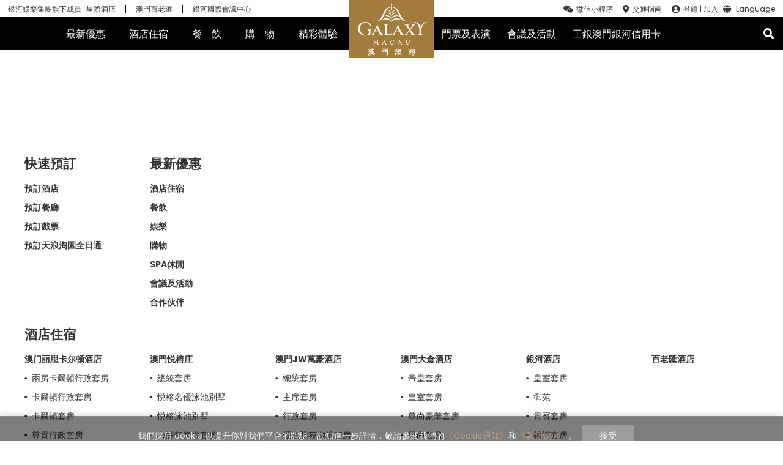

--- FILE ---
content_type: text/html
request_url: https://www.galaxymacau.com/zh-hant/sitemap/
body_size: 58279
content:
<!doctype html><html lang="zh-CHT" data-reactroot=""><head><meta charSet="utf-8"/><meta name="viewport" content="width=device-width, initial-scale=1, maximum-scale=1, user-scalable=no"/><meta name="baidu-site-verification" content="code-cpv35gjxRC"/><meta name="google-site-verification" content="eRpK0vEiHq0QRBBxS4B3cpAd2Sn5wGyuxhqEDwuB70U"/><link rel="icon" type="image/png" href="https://img.galaxymacau.com/assets/fav.0f84f8d50c11d05a0665.png"/><title data-react-helmet="true">網站地圖 | 澳門銀河，世界級的亞洲度假勝地</title><link data-chunk="main" rel="preload" as="style" href="https://img.galaxymacau.com/css/style.d597768381caa428f660.css"/><link data-chunk="main" rel="preload" as="style" href="https://img.galaxymacau.com/css/style.2a9e0de6901cd2b8a4a6.css"/><link data-chunk="main" rel="preload" as="script" href="https://img.galaxymacau.com/js/3935.375b659cace7304561af.js"/><link data-chunk="main" rel="preload" as="script" href="https://img.galaxymacau.com/js/vendors.9039d5a97d74c9c368b8.js"/><link data-chunk="main" rel="preload" as="script" href="https://img.galaxymacau.com/js/main.b54c5f670214737b44c2.js"/><link data-chunk="Sitemap" rel="preload" as="script" href="https://img.galaxymacau.com/js/Sitemap.70be1b43b9a5f700290c.chunk.js"/><link data-chunk="main" rel="stylesheet" href="https://img.galaxymacau.com/css/style.2a9e0de6901cd2b8a4a6.css"/><link data-chunk="main" rel="stylesheet" href="https://img.galaxymacau.com/css/style.d597768381caa428f660.css"/><style data-styled="" data-styled-version="5.3.5">.kEcRTH{width:100%;padding-left:12px;padding-right:12px;margin:0 auto;}/*!sc*/
@media (min-width:580px){.kEcRTH{max-width:540px;}}/*!sc*/
@media (min-width:760px){.kEcRTH{max-width:720px;padding-left:0;padding-right:0;}}/*!sc*/
@media (min-width:1000px){.kEcRTH{max-width:960px;}}/*!sc*/
@media (min-width:1240px){.kEcRTH{max-width:1200px;}}/*!sc*/
@media (min-width:1480px){.kEcRTH{max-width:1280px;}}/*!sc*/
@media (min-width:1700px){.kEcRTH{max-width:1700px;}}/*!sc*/
data-styled.g7[id="styled__Container-sc-tit157-4"]{content:"kEcRTH,"}/*!sc*/
.cpRCiS{width:100%;height:auto;}/*!sc*/
data-styled.g15[id="styled__ResponsiveMediaImage-sc-tit157-12"]{content:"cpRCiS,"}/*!sc*/
.cGZQEf{width:100%;margin-bottom:20px;text-align:center;background:#f3be4b;color:#343434;margin-left:0;font-size:1.25rem;height:2.6rem;line-height:2.6rem;display:inline-block;font-weight:400;vertical-align:middle;touch-action:manipulation;cursor:pointer;border:none;white-space:nowrap;-webkit-user-select:none;-moz-user-select:none;-ms-user-select:none;user-select:none;}/*!sc*/
@media (min-width:1000px){.cGZQEf{width:200px;margin-bottom:0;}}/*!sc*/
.cGZQEf:hover{-webkit-text-decoration:none;text-decoration:none;color:#343434;}/*!sc*/
data-styled.g19[id="styled__BookNativeLink-sc-tit157-16"]{content:"cGZQEf,"}/*!sc*/
.ibJSHe{vertical-align:top;}/*!sc*/
data-styled.g35[id="FaIcon__I-sc-qdgtai-0"]{content:"ibJSHe,"}/*!sc*/
.bDklmS{position:relative;height:54px;background-color:#000;color:white;display:-webkit-box;display:-webkit-flex;display:-ms-flexbox;display:flex;-webkit-align-items:center;-webkit-box-align:center;-ms-flex-align:center;align-items:center;-webkit-box-pack:center;-webkit-justify-content:center;-ms-flex-pack:center;justify-content:center;padding-right:7px;}/*!sc*/
.bDklmS:hover .menuItem__menuItem a{color:#f3be4b;-webkit-text-decoration:none;text-decoration:none;}/*!sc*/
.bDklmS:hover .menuItem__submenu{visibility:visible;top:53px;}/*!sc*/
.bDklmS:hover .menuItem__bottomLine{width:100%;}/*!sc*/
.bDklmS:hover .menuItem__hoverMenuItem{top:53px;visibility:visible;}/*!sc*/
.bDklmS .menuItem__bottomLine{position:absolute;width:0;bottom:0;background:#f3be4b;height:1px;left:0;-webkit-transition:all .2s;transition:all .2s;z-index:2005;}/*!sc*/
.bDklmS .menuItem__hoverMenuItem{position:absolute;top:70px;left:0;background-color:rgba(36,36,36,0.95);z-index:2004;padding:35px 35px 15px;min-width:230px;-webkit-transition:top .3s;transition:top .3s;visibility:hidden;}/*!sc*/
.bDklmS .menuItem__menuItem a{padding:17px 16px;color:#fff;-webkit-text-decoration:none;text-decoration:none;}/*!sc*/
@media (min-width:1100px){.bDklmS .menuItem__menuItem a{padding:17px 6px;}}/*!sc*/
@media (min-width:1240px){.bDklmS .menuItem__menuItem a{padding:17px 16px;}}/*!sc*/
data-styled.g78[id="HeaderMenuItem__Container-sc-1ta9iu3-0"]{content:"bDklmS,"}/*!sc*/
.dKAWJK a{color:#fff;-webkit-text-decoration:none;text-decoration:none;margin-bottom:20px;}/*!sc*/
.dKAWJK a.with-border-top{padding-top:20px;border-top:1px solid #505356;}/*!sc*/
.dKAWJK:hover a{color:#f3be4b;-webkit-text-decoration:none;text-decoration:none;}/*!sc*/
data-styled.g79[id="HeaderMenuItem__HoverItem-sc-1ta9iu3-1"]{content:"dKAWJK,"}/*!sc*/
.hHJquO{display:none;position:absolute;-webkit-align-items:center;-webkit-box-align:center;-ms-flex-align:center;align-items:center;-webkit-box-pack:center;-webkit-justify-content:center;-ms-flex-pack:center;justify-content:center;top:0;font-size:1rem;-webkit-transition:display .3s,margin-right .3s;transition:display .3s,margin-right .3s;}/*!sc*/
@media (min-width:1100px){.hHJquO{display:-webkit-box;display:-webkit-flex;display:-ms-flexbox;display:flex;font-size:16px;}}/*!sc*/
@media (min-width:1240px){.hHJquO{font-size:16px;}}/*!sc*/
.hHJquO a{display:inline-block;width:100%;}/*!sc*/
.hHJquO:nth-of-type(1){margin-right:76px;right:50%;}/*!sc*/
.hHJquO:nth-of-type(1) .menuItem-container:nth-of-type(1){padding-right:22px;}/*!sc*/
.hHJquO:nth-of-type(1) .menuItem-container:nth-of-type(2){padding-right:22px;}/*!sc*/
.hHJquO:nth-of-type(1) .menuItem-container:nth-of-type(3){padding-right:7px;}/*!sc*/
@media (min-width:1100px){.hHJquO:nth-of-type(1) .menuItem-container:nth-of-type(3){padding-right:0;}}/*!sc*/
@media (min-width:1100px){.hHJquO:nth-of-type(1){margin-right:100px;}}/*!sc*/
.hHJquO:nth-of-type(2){margin-left:76px;left:50%;}/*!sc*/
@media (min-width:1100px){.hHJquO:nth-of-type(2) .menuItem-container:nth-of-type(1){padding-left:4px;}.hHJquO:nth-of-type(2) .menuItem-container:nth-of-type(2){padding-left:6px;}.hHJquO:nth-of-type(2) .menuItem-container:nth-of-type(2) a{padding-right:0;}.hHJquO:nth-of-type(2) .menuItem-container:nth-of-type(3){padding-left:6px;}}/*!sc*/
@media (min-width:1480px){.hHJquO:nth-of-type(2) .menuItem-container:nth-of-type(1){padding-left:17px;}.hHJquO:nth-of-type(2) .menuItem-container:nth-of-type(2){padding-left:27px;}.hHJquO:nth-of-type(2) .menuItem-container:nth-of-type(2) a{padding-right:0;}.hHJquO:nth-of-type(2) .menuItem-container:nth-of-type(3){padding-left:27px;}}/*!sc*/
.hHJquO:nth-of-type(2) .menuItem-container .menu-toggle a{padding:17px 10px;}/*!sc*/
@media (min-width:1100px){.hHJquO:nth-of-type(2) .menuItem-container .menu-toggle a{padding:17px 6px;}}/*!sc*/
@media (min-width:1240px){.hHJquO:nth-of-type(2) .menuItem-container .menu-toggle a{padding:17px 10px;}}/*!sc*/
@media (min-width:1100px){.hHJquO:nth-of-type(2){margin-left:100px;}}/*!sc*/
@media (min-width:1100px){.hHJquO .hidden-desktop{display:none;}}/*!sc*/
.hHJquO .hidden{display:none;}/*!sc*/
data-styled.g80[id="HeaderMenu__Container-sc-1qkci8u-0"]{content:"hHJquO,"}/*!sc*/
.cXISiu:hover{color:#f3be4b;}/*!sc*/
data-styled.g83[id="HotelSelectOption__Container-sc-mkn0g1-0"]{content:"cXISiu,"}/*!sc*/
.jwKePn{position:relative;}/*!sc*/
data-styled.g84[id="HotelSelect__Container-sc-1ebk9e2-0"]{content:"jwKePn,"}/*!sc*/
.hHQmgp .hotel-select{position:relative;}/*!sc*/
.hHQmgp .hotel-select .hotel-btn{padding-left:7px;padding-right:7px;cursor:pointer;font-size:1.15rem;border:1px solid #cbcbcb;color:#cbcbcb;display:-webkit-box;display:-webkit-flex;display:-ms-flexbox;display:flex;-webkit-align-items:center;-webkit-box-align:center;-ms-flex-align:center;align-items:center;line-height:2.5rem;}/*!sc*/
.hHQmgp .hotel-select .hotel-btn .hotel-icon{max-height:16px;}/*!sc*/
.hHQmgp .hotel-select .hotel-btn .hotel-name{font-size:1rem;margin-left:5px;}/*!sc*/
@media (min-width:760px){.hHQmgp .hotel-select .hotel-btn .hotel-name{font-size:1rem;}}/*!sc*/
data-styled.g85[id="HotelSelect__Content-sc-1ebk9e2-1"]{content:"hHQmgp,"}/*!sc*/
.klPHKO{z-index:2002;display:none;opacity:0;-webkit-transition:.5s opacity;transition:.5s opacity;padding:12px 0;width:100%;border:1px solid #cbcbcb;background:#181818;position:absolute;top:100%;left:0;min-width:160px;margin:2px 0 0;list-style:none;font-size:1rem;text-align:left;}/*!sc*/
data-styled.g86[id="HotelSelect__HotelList-sc-1ebk9e2-2"]{content:"klPHKO,"}/*!sc*/
.ewEQUl{cursor:pointer;margin:0 23px;color:#cbcbcb;font-size:1rem;line-height:2.5rem;padding:5px 0;}/*!sc*/
.ewEQUl:nth-last-of-type(1){border-top:1px solid #cbcbcb;}/*!sc*/
data-styled.g87[id="HotelSelect__Option-sc-1ebk9e2-3"]{content:"ewEQUl,"}/*!sc*/
.jmPpFK{top:0;right:10px;position:absolute;margin-top:15px;color:#cbcbcb;-webkit-transform:rotate(0);-ms-transform:rotate(0);transform:rotate(0);border-top:7px dashed;border-right:5px solid transparent;border-left:5px solid transparent;display:inline-block;width:0;height:0;}/*!sc*/
data-styled.g88[id="HotelSelect__Caret-sc-1ebk9e2-4"]{content:"jmPpFK,"}/*!sc*/
.jDnLfv{z-index:2002;}/*!sc*/
.jDnLfv .doubleDate-select{z-index:2002;position:relative;}/*!sc*/
.jDnLfv .doubleDate-select .doubleDate-btn{padding-left:7px;padding-right:7px;cursor:pointer;font-size:1.15rem;border:1px solid #cbcbcb;color:#cbcbcb;display:-webkit-box;display:-webkit-flex;display:-ms-flexbox;display:flex;-webkit-align-items:center;-webkit-box-align:center;-ms-flex-align:center;align-items:center;line-height:2.5rem;}/*!sc*/
.jDnLfv .doubleDate-select .doubleDate-btn .doubleDate-icon{max-height:16px;}/*!sc*/
.jDnLfv .doubleDate-select .doubleDate-btn .doubleDate-name{font-size:1rem;margin-left:5px;text-transform:uppercase;}/*!sc*/
@media (min-width:760px){.jDnLfv .doubleDate-select .doubleDate-btn .doubleDate-name{font-size:1rem;}}/*!sc*/
data-styled.g90[id="DoubleDatePicker__Content-sc-11xv73i-1"]{content:"jDnLfv,"}/*!sc*/
.dAHa-Dk{z-index:2003;display:none;opacity:0;-webkit-transition:opacity .5s;transition:opacity .5s;width:100%;margin-top:-1px;position:absolute;min-width:160px;list-style:none;font-size:1rem;}/*!sc*/
.dAHa-Dk .DateRangePicker__Date--is-disabled{opacity:0.25;}/*!sc*/
data-styled.g91[id="DoubleDatePicker__DateContainer-sc-11xv73i-2"]{content:"dAHa-Dk,"}/*!sc*/
.jvsgQ{top:0;right:10px;position:absolute;margin-top:15px;color:#cbcbcb;-webkit-transform:rotate(0);-ms-transform:rotate(0);transform:rotate(0);border-top:7px dashed;border-right:5px solid transparent;border-left:5px solid transparent;display:inline-block;width:0;height:0;}/*!sc*/
data-styled.g92[id="DoubleDatePicker__Caret-sc-11xv73i-3"]{content:"jvsgQ,"}/*!sc*/
.iNQuzH{position:relative;}/*!sc*/
data-styled.g93[id="RoomSelect__Container-sc-ozwev3-0"]{content:"iNQuzH,"}/*!sc*/
.jpJGUG{z-index:2002;position:relative;}/*!sc*/
.jpJGUG .operate-select{z-index:2002;}/*!sc*/
.jpJGUG .operate-select .operate-btn{padding-left:7px;padding-right:7px;cursor:pointer;font-size:1.15rem;border:1px solid #cbcbcb;color:#cbcbcb;display:-webkit-box;display:-webkit-flex;display:-ms-flexbox;display:flex;-webkit-align-items:center;-webkit-box-align:center;-ms-flex-align:center;align-items:center;line-height:2.5rem;}/*!sc*/
.jpJGUG .operate-select .operate-btn .operate-icon{max-height:16px;}/*!sc*/
.jpJGUG .operate-select .operate-btn .operate-name{font-size:1rem;margin-left:5px;text-transform:uppercase;}/*!sc*/
@media (min-width:760px){.jpJGUG .operate-select .operate-btn .operate-name{font-size:1rem;}}/*!sc*/
data-styled.g94[id="RoomSelect__Content-sc-ozwev3-1"]{content:"jpJGUG,"}/*!sc*/
.hvxYEN{z-index:2002;background-color:#000;border:1px solid #cdcdcd;display:none;opacity:0;-webkit-flex-direction:column;-ms-flex-direction:column;flex-direction:column;-webkit-transition:.5s opacity;transition:.5s opacity;width:100%;margin-top:-1px;position:absolute;min-width:160px;list-style:none;font-size:1rem;}/*!sc*/
.hvxYEN .operate-input{display:-webkit-box;display:-webkit-flex;display:-ms-flexbox;display:flex;-webkit-align-items:center;-webkit-box-align:center;-ms-flex-align:center;align-items:center;-webkit-box-pack:space-around;-webkit-justify-content:space-around;-ms-flex-pack:space-around;justify-content:space-around;height:39px;text-transform:uppercase;border-bottom:.5px solid #fff;}/*!sc*/
.hvxYEN .operate-text{margin:0;font-size:0.85rem;width:40%;text-align:center;}/*!sc*/
.hvxYEN .operate-number{margin-right:15px;}/*!sc*/
.hvxYEN .operate-minus,.hvxYEN .operate-plus{width:20%;font-weight:bold;font-size:1rem;cursor:pointer;display:-webkit-box;display:-webkit-flex;display:-ms-flexbox;display:flex;-webkit-align-items:center;-webkit-box-align:center;-ms-flex-align:center;align-items:center;-webkit-box-pack:center;-webkit-justify-content:center;-ms-flex-pack:center;justify-content:center;}/*!sc*/
data-styled.g95[id="RoomSelect__OperateContainer-sc-ozwev3-2"]{content:"hvxYEN,"}/*!sc*/
.kBwseJ{top:0;right:10px;position:absolute;margin-top:15px;color:#cbcbcb;-webkit-transform:rotate(0);-ms-transform:rotate(0);transform:rotate(0);border-top:7px dashed;border-right:5px solid transparent;border-left:5px solid transparent;display:inline-block;width:0;height:0;}/*!sc*/
data-styled.g96[id="RoomSelect__Caret-sc-ozwev3-3"]{content:"kBwseJ,"}/*!sc*/
.hLhzew{z-index:2002;}/*!sc*/
.hLhzew *{-webkit-user-select:none;-moz-user-select:none;-ms-user-select:none;user-select:none;}/*!sc*/
.hLhzew .bookBtn:hover{background-color:#987643;color:#fff;}/*!sc*/
.hLhzew .hotel-form,.hLhzew .hotel-text{width:calc(100%);}/*!sc*/
.hLhzew .hotel-form{padding:21px 10% 12px;display:-webkit-box;display:-webkit-flex;display:-ms-flexbox;display:flex;-webkit-box-pack:center;-webkit-justify-content:center;-ms-flex-pack:center;justify-content:center;-webkit-flex-direction:column;-ms-flex-direction:column;flex-direction:column;}/*!sc*/
@media (min-width:1000px){.hLhzew .hotel-form{-webkit-flex-direction:row;-ms-flex-direction:row;flex-direction:row;padding:32px 20px;margin-left:auto;margin-right:auto;}}/*!sc*/
.hLhzew .hotel-text{padding:0 20px 27px;margin-left:auto;margin-right:auto;text-align:center;}/*!sc*/
@media (min-width:1000px){.hLhzew .hotel-text{max-width:1000px;}}/*!sc*/
@media (min-width:1240px){.hLhzew .hotel-text{max-width:1200px;}}/*!sc*/
.hLhzew .hotel-text .hotel-h3{text-align:center;position:relative;font-size:1.25rem;margin:0;padding:0;color:#fff;}/*!sc*/
.hLhzew .hotel-text .hotel-h3::before{content:"";position:absolute;width:100%;height:1px;background-color:#fff;top:50%;left:0;z-index:0;}/*!sc*/
.hLhzew .hotel-text .hotel-h3 .hotel-h3-content{max-width:95%;padding:0;background-color:#000;margin:0 18px;position:relative;z-index:1;display:inline-block;}/*!sc*/
@media (min-width:1000px){.hLhzew .hotel-text .hotel-h3 .hotel-h3-content{padding-left:18px;padding-right:18px;margin:0 auto;}}/*!sc*/
.hLhzew .hotel-text .hotel-h3 .hotel-h3-content > p{margin:0;font-size:1.25rem;text-align:center;display:inline-block;max-width:100%;overflow:hidden;text-overflow:ellipsis;}/*!sc*/
.hLhzew .hotel-text .hotel-h3 .hotel-h3-content > p > a{color:#ffc;}/*!sc*/
.hLhzew .hotel-text .hotel-h3 .hotel-h3-content > p > a:hover{color:#fff;-webkit-text-decoration:none;text-decoration:none;}/*!sc*/
.hLhzew .hotel-text .features-container{padding-top:25px;overflow:hidden;padding-left:0;margin-bottom:0;display:-webkit-box;display:-webkit-flex;display:-ms-flexbox;display:flex;-webkit-flex-direction:column;-ms-flex-direction:column;flex-direction:column;display:inline-block;text-align:left;}/*!sc*/
@media (min-width:580px){.hLhzew .hotel-text .features-container{display:-webkit-box;display:-webkit-flex;display:-ms-flexbox;display:flex;-webkit-flex-direction:row;-ms-flex-direction:row;flex-direction:row;-webkit-box-pack:center;-webkit-justify-content:center;-ms-flex-pack:center;justify-content:center;}}/*!sc*/
@media (min-width:1000px){.hLhzew .hotel-text .features-container{text-align:inherit;}}/*!sc*/
.hLhzew .hotel-text .feature{width:auto;margin-bottom:20px;color:#fff;line-height:1.5rem;font-size:1rem;}/*!sc*/
.hLhzew .hotel-text .feature .feature__link{color:#ffc;margin-left:5px;}/*!sc*/
.hLhzew .hotel-text .feature .feature__link:hover{-webkit-text-decoration:underline;text-decoration:underline;}/*!sc*/
.hLhzew .hotel-text .feature .enjoy-icon{display:inline;width:19px;}/*!sc*/
@media (min-width:580px){.hLhzew .hotel-text .feature{width:33.3%;margin-bottom:0;text-align:center;font-size:1.15rem;}.hLhzew .hotel-text .feature .enjoy-icon{width:26px;height:22px;}}/*!sc*/
data-styled.g97[id="BookingHotelsTab__Container-sc-k98pmj-0"]{content:"hLhzew,"}/*!sc*/
.hzFAsK{margin-right:0px;width:100%;margin-bottom:20px;line-height:2.5rem;z-index:2003;}/*!sc*/
@media (min-width:1000px){.hzFAsK{width:250px;margin-right:8px;}}/*!sc*/
@media (min-width:1240px){.hzFAsK{width:285px;margin-bottom:0;line-height:2.15rem;color:#cbcbcb;}}/*!sc*/
data-styled.g98[id="BookingHotelsTab__HotelsSelect-sc-k98pmj-1"]{content:"hzFAsK,"}/*!sc*/
.kOSyWR{margin-right:0px;width:100%;margin-bottom:20px;line-height:2.5rem;display:none;}/*!sc*/
@media (min-width:1000px){.kOSyWR{display:block;width:250px;margin-right:8px;}}/*!sc*/
@media (min-width:1240px){.kOSyWR{width:260px;margin-bottom:0;line-height:2.15rem;color:#cbcbcb;}}/*!sc*/
data-styled.g99[id="BookingHotelsTab__RoomsSelect-sc-k98pmj-2"]{content:"kOSyWR,"}/*!sc*/
.jhxdJx{margin-right:0;width:100%;margin-bottom:20px;line-height:2.5rem;position:relative;}/*!sc*/
@media (min-width:580px){.jhxdJx{position:inherit;}}/*!sc*/
@media (min-width:1000px){.jhxdJx{width:250px;margin-right:8px;}}/*!sc*/
@media (min-width:1240px){.jhxdJx{width:285px;margin-bottom:0;line-height:2.15rem;color:#cbcbcb;}}/*!sc*/
data-styled.g100[id="BookingHotelsTab__DatePicker-sc-k98pmj-3"]{content:"jhxdJx,"}/*!sc*/
.eUzidK{width:100%;max-width:100vw;z-index:1030;position:-webkit-sticky;position:sticky;top:0;left:0;}/*!sc*/
.eUzidK .header-first{height:2rem;font-size:0.85rem;display:-webkit-box;display:-webkit-flex;display:-ms-flexbox;display:flex;background-color:#fff;-webkit-box-pack:justify;-webkit-justify-content:space-between;-ms-flex-pack:justify;justify-content:space-between;-webkit-align-items:center;-webkit-box-align:center;-ms-flex-align:center;align-items:center;width:100%;-webkit-transition:height 0.2s,visibility 0.2s;transition:height 0.2s,visibility 0.2s;visibility:hidden;position:absolute;top:-50%;padding:0 0.5em;}/*!sc*/
.eUzidK .header-first a{white-space:pre;}/*!sc*/
@media (min-width:1100px){.eUzidK .header-first{font-size:0.64rem;background-color:#fff;font-size:12px;visibility:visible;}}/*!sc*/
@media (min-width:1240px){.eUzidK .header-first{font-size:0.85rem;}}/*!sc*/
.eUzidK .header-first-left{display:none;}/*!sc*/
@media (min-width:1100px){.eUzidK .header-first-left{display:-webkit-box;display:-webkit-flex;display:-ms-flexbox;display:flex;-webkit-align-items:center;-webkit-box-align:center;-ms-flex-align:center;align-items:center;white-space:nowrap;}}/*!sc*/
.eUzidK .header-first-left__link{border-right:1px solid #000;padding:0 16px;line-height:1.2;color:#343434;white-space:nowrap;}/*!sc*/
.eUzidK .header-first-left__link:nth-of-type(1){padding:0 8px;padding-right:16px;}/*!sc*/
.eUzidK .header-first-left__link:nth-last-of-type(1){border:none;}/*!sc*/
.eUzidK .header-first-right{display:none;}/*!sc*/
@media (min-width:1100px){.eUzidK .header-first-right{display:-webkit-box;display:-webkit-flex;display:-ms-flexbox;display:flex;-webkit-align-items:center;-webkit-box-align:center;-ms-flex-align:center;align-items:center;}}/*!sc*/
.eUzidK .header-first-right__list{display:-webkit-box;display:-webkit-flex;display:-ms-flexbox;display:flex;list-style:none;padding:0;margin-bottom:0;}/*!sc*/
.eUzidK .header-first-right__list .header-first-user-ul{right:38px;top:28px;width:150px;background-color:#fff;}/*!sc*/
.eUzidK .header-first-right__list .header-first-user-li{text-align:center;width:95%;line-height:2.15rem;margin:0 auto;}/*!sc*/
.eUzidK .header-first-right__list .header-first-user-li:hover{background-color:#eee;}/*!sc*/
.eUzidK .header-first-right__list .header-first-user-li a:hover{-webkit-text-decoration:none;text-decoration:none;}/*!sc*/
.eUzidK .header-first-right__item_user{position:static !important;}/*!sc*/
.eUzidK .header-first-right__item{display:-webkit-box;display:-webkit-flex;display:-ms-flexbox;display:flex;-webkit-align-items:center;-webkit-box-align:center;-ms-flex-align:center;align-items:center;margin:0 8px;position:relative;}/*!sc*/
.eUzidK .header-first-right__item a:hover{-webkit-text-decoration:underline;text-decoration:underline;}/*!sc*/
.eUzidK .header-first-right__item .header-first-user{margin-left:8px;position:relative;cursor:pointer;}/*!sc*/
.eUzidK .header-first-right__item .svg-inline--fa,.eUzidK .header-first-right__item .fa,.eUzidK .header-first-right__item .fas,.eUzidK .header-first-right__item .fab{margin-right:5px;font-size:1rem;}/*!sc*/
.eUzidK .header-first-right__item .wechat-qrcode{position:absolute;top:100%;border-radius:5px;background-color:#fff;padding:6px;margin-top:10px;opacity:0;-webkit-transition:0.4s;transition:0.4s;-webkit-transform:scale(0);-ms-transform:scale(0);transform:scale(0);z-index:9999;}/*!sc*/
.eUzidK .header-first-right__item .wechat-qrcode .wechat-qrcode-image{width:110px;}/*!sc*/
.eUzidK .header-first-right__item .wechat-qrcode:before{content:'';position:absolute;width:0;height:0;top:-8px;left:50%;margin-left:-8px;border-bottom:8px solid #fff;border-right:8px solid transparent;border-left:8px solid transparent;}/*!sc*/
.eUzidK .header-first-right__item:hover .wechat-qrcode{display:block;opacity:1;-webkit-transform:scale(1);-ms-transform:scale(1);transform:scale(1);}/*!sc*/
.eUzidK .header-first-right__item .language-btn{border:none;background:none;padding:0;cursor:pointer;display:-webkit-box;display:-webkit-flex;display:-ms-flexbox;display:flex;margin-top:-2px;font-size:0.85rem;}/*!sc*/
@media (min-width:1100px){.eUzidK .header-first-right__item .language-btn{font-size:0.64rem;}}/*!sc*/
@media (min-width:1240px){.eUzidK .header-first-right__item .language-btn{font-size:0.85rem;}}/*!sc*/
.eUzidK .header-first-right__item .language-switcher{position:absolute;top:100%;z-index:9999;list-style:none;text-align:center;width:98px;line-height:2.15rem;background:white;padding:0;opacity:1;left:0;}/*!sc*/
.eUzidK .header-first-right__item .language-switcher li{height:28px;line-height:2rem;text-align:center;list-style:none;}/*!sc*/
.eUzidK .header-first-right__item .language-switcher li:hover{background-color:#e0d5c6;}/*!sc*/
.eUzidK .header-first-right__item .language-switcher li a{-webkit-text-decoration:none;text-decoration:none;font-size:0.85rem;}/*!sc*/
.eUzidK .header-booknow{top:calc(50% - 10px);position:absolute;right:7px;display:-webkit-box;display:-webkit-flex;display:-ms-flexbox;display:flex;-webkit-align-items:center;-webkit-box-align:center;-ms-flex-align:center;align-items:center;}/*!sc*/
@media (min-width:1100px){.eUzidK .header-booknow{top:calc(50% - 14px);right:4.2%;}}/*!sc*/
.eUzidK .header-booknow .header-search{margin-left:0;}/*!sc*/
@media (min-width:1000px){.eUzidK .header-booknow .header-search{margin-left:8px;}}/*!sc*/
@media (min-width:1480px){.eUzidK .header-booknow .header-search{margin-left:16px;}}/*!sc*/
.eUzidK .header-booknow .header-booknow-user{margin-left:8px;display:block;}/*!sc*/
@media (min-width:1000px){.eUzidK .header-booknow .header-booknow-user{display:none;}}/*!sc*/
@media (min-width:1480px){.eUzidK .header-booknow{right:4.2%;}}/*!sc*/
.eUzidK.header-andaz{background:#fff;}/*!sc*/
@media (min-width:760px){.eUzidK.header-andaz .header-first-left{display:none;}}/*!sc*/
.eUzidK.header-andaz .header-first-container{display:block;width:100%;height:20px;max-width:1700px;margin-left:auto;margin-right:auto;margin-top:7px;}/*!sc*/
.eUzidK.header-andaz .header-first-container .header-first{display:block;position:initial;width:100%;height:auto;max-width:100%;visibility:visible;padding:0;}/*!sc*/
@media (min-width:1100px){.eUzidK.header-andaz .header-first-container .header-first{visibility:'visible';}}/*!sc*/
.eUzidK.header-andaz .header-first-container .header-first .header-first-right{-webkit-box-pack:end;-webkit-justify-content:end;-ms-flex-pack:end;justify-content:end;}/*!sc*/
.eUzidK.header-andaz .header-first-container .header-first .header-first-right .header-first-right__item{margin:0;}/*!sc*/
.eUzidK.header-andaz .header-first-container .header-first .header-first-right .header-first-right__item .language-btn{margin-top:0;}/*!sc*/
@media (max-width:760px){.eUzidK.header-andaz .header-first-container .header-first .header-first-right .header-first-right__item{display:none;}}/*!sc*/
@media (min-width:1000px){.eUzidK.header-andaz .header-first-container{max-width:960px;}}/*!sc*/
@media (min-width:1240px){.eUzidK.header-andaz .header-first-container{max-width:1200px;}}/*!sc*/
@media (min-width:1480px){.eUzidK.header-andaz .header-first-container{max-width:1280px;}}/*!sc*/
@media (min-width:1700px){.eUzidK.header-andaz .header-first-container{max-width:1700px;}}/*!sc*/
data-styled.g109[id="partials__ReusedHeader-sc-13o1y4p-0"]{content:"eUzidK,"}/*!sc*/
.qIgKx{margin-top:5px;background-color:#fff;display:block;width:22px;height:2px;border-radius:1px;border-color:#f2e1b3;}/*!sc*/
.qIgKx:nth-of-type(1){margin-top:0px;-webkit-animation:jRaHsS 0.6s forwards;animation:jRaHsS 0.6s forwards;}/*!sc*/
.qIgKx:nth-of-type(2){-webkit-animation:iCWTzJ 0.6s forwards;animation:iCWTzJ 0.6s forwards;}/*!sc*/
.qIgKx:nth-of-type(3){-webkit-animation:fKjrGs 0.6s forwards;animation:fKjrGs 0.6s forwards;}/*!sc*/
data-styled.g111[id="partials__HeaderIconBar-sc-13o1y4p-2"]{content:"qIgKx,"}/*!sc*/
.fRVPHJ{z-index:1999;position:fixed;width:65px;height:60px;top:0;display:-webkit-box;display:-webkit-flex;display:-ms-flexbox;display:flex;-webkit-align-items:center;-webkit-box-align:center;-ms-flex-align:center;align-items:center;-webkit-box-pack:center;-webkit-justify-content:center;-ms-flex-pack:center;justify-content:center;background-color:rgb(163,124,60);-webkit-transition:width .3s,height .3s,left .3s;transition:width .3s,height .3s,left .3s;}/*!sc*/
@media (min-width:1100px){.fRVPHJ{width:138px;height:95px;left:calc(50% - 69px);}}/*!sc*/
@media only screen and (max-width:1000px) and (orientation:landscape){.fRVPHJ{left:calc(50% - 32.5px);}}/*!sc*/
.fRVPHJ .logoContainer{width:100%;}/*!sc*/
.fRVPHJ .logoContainer .bigLogo{opacity:1;display:block;-webkit-transition:all .3s;transition:all .3s;}/*!sc*/
.fRVPHJ .logoContainer .smallLogo{opacity:0;display:none;-webkit-transition:all .3s;transition:all .3s;}/*!sc*/
data-styled.g113[id="HeaderLogo__Container-sc-torv75-0"]{content:"fRVPHJ,"}/*!sc*/
.iJMaOy{width:100%;max-width:100vw;display:-webkit-box;display:-webkit-flex;display:-ms-flexbox;display:flex;-webkit-align-items:center;-webkit-box-align:center;-ms-flex-align:center;align-items:center;-webkit-flex-direction:column;-ms-flex-direction:column;flex-direction:column;-webkit-box-pack:center;-webkit-justify-content:center;-ms-flex-pack:center;justify-content:center;background-color:#000;color:white;font-size:10px;z-index:1004;position:relative;-webkit-transition:all 0.2s;transition:all 0.2s;}/*!sc*/
.iJMaOy .headerMenu-container{display:none;}/*!sc*/
.iJMaOy .header-side-menu-text{margin-left:5px;text-transform:uppercase;}/*!sc*/
@media (min-width:1100px){.iJMaOy{font-size:16px;position:relative;margin-top:28px;}}/*!sc*/
.iJMaOy .header-search-only{top:calc(50% - 9px);position:absolute;right:40px;z-index:2021;}/*!sc*/
@media (min-width:1100px){.iJMaOy .header-search-only{right:6.7%;}}/*!sc*/
@media (min-width:1300px){.iJMaOy .header-search-only{right:10.4%;}}/*!sc*/
.iJMaOy .header-user{top:calc(50% - 9px);position:absolute;right:10px;}/*!sc*/
@media (min-width:1100px){.iJMaOy .header-user{display:none;}}/*!sc*/
.iJMaOy .header-second{width:100%;max-width:100vw;}/*!sc*/
.iJMaOy .header-second-tabs{max-width:100vw;width:100%;-webkit-align-items:center;-webkit-box-align:center;-ms-flex-align:center;align-items:center;-webkit-box-pack:center;-webkit-justify-content:center;-ms-flex-pack:center;justify-content:center;display:-webkit-box;display:-webkit-flex;display:-ms-flexbox;display:flex;height:54px;-webkit-transition:height 0.4s,visibility 0.4s;transition:height 0.4s,visibility 0.4s;}/*!sc*/
@media (min-width:1100px){.iJMaOy .header-second-tabs{display:-webkit-box;display:-webkit-flex;display:-ms-flexbox;display:flex;visibility:visible;height:54px;}}/*!sc*/
.iJMaOy .header-second-hotel{max-width:100vw;width:100%;-webkit-align-items:center;-webkit-box-align:center;-ms-flex-align:center;align-items:center;-webkit-box-pack:center;-webkit-justify-content:center;-ms-flex-pack:center;justify-content:center;display:-webkit-box;display:-webkit-flex;display:-ms-flexbox;display:flex;height:0;-webkit-transition:height 0.5s,visibility 0.5s;transition:height 0.5s,visibility 0.5s;}/*!sc*/
@media (min-width:1100px){.iJMaOy .header-second-hotel{visibility:hidden;height:0;}}/*!sc*/
.iJMaOy .header-second-sideHotel-menu{position:absolute;padding:10px;z-index:2003;left:0;top:calc(50% - 18px);margin-left:5px;visibility:visible;font-size:1.25rem;display:none;-webkit-align-items:center;-webkit-box-align:center;-ms-flex-align:center;align-items:center;cursor:pointer;-webkit-transition:opacity 0.5s,visibility 0.5s;transition:opacity 0.5s,visibility 0.5s;}/*!sc*/
@media (min-width:1100px){.iJMaOy .header-second-sideHotel-menu{display:-webkit-box;display:-webkit-flex;display:-ms-flexbox;display:flex;visibility:hidden;opacity:0;}}/*!sc*/
.iJMaOy .header-userContainer-common{width:18px;height:18px;border:none;font-size:1.25rem;line-height:1;overflow:hidden;cursor:pointer;color:white;-webkit-transition:all 0.3s;transition:all 0.3s;}/*!sc*/
.iJMaOy .header-userContainer-common .user-icon{font-size:1.25rem;margin-top:0;margin-bottom:5px;-webkit-transition:all 0.3s;transition:all 0.3s;display:block;}/*!sc*/
.iJMaOy .header-userOptions-container{position:fixed;max-width:100vw;width:100%;background-color:rgba(0,0,0,0.8);visibility:hidden;opacity:0;-webkit-transition:all 0.4s;transition:all 0.4s;height:100vh;z-index:8;top:80px;}/*!sc*/
@media (min-width:1000px){.iJMaOy .header-userOptions-container{height:30vh;}}/*!sc*/
@media (min-width:1100px){.iJMaOy .header-userOptions-container{top:112px;}}/*!sc*/
.iJMaOy .header-userOptions-container .header-first-user-ul{width:100%;max-width:100vw;left:0;right:0;background:border-box;font-size:2.1rem;height:100%;display:-webkit-box;display:-webkit-flex;display:-ms-flexbox;display:flex;-webkit-flex-direction:column;-ms-flex-direction:column;flex-direction:column;-webkit-align-items:center;-webkit-box-align:center;-ms-flex-align:center;align-items:center;-webkit-box-pack:center;-webkit-justify-content:center;-ms-flex-pack:center;justify-content:center;}/*!sc*/
.iJMaOy .header-userOptions-container .header-first-user-li a{padding:10px;border-bottom:1px solid #fff;color:#fff;display:inline-block;}/*!sc*/
.iJMaOy .header-userOptions-container .header-first-user-li a:hover{-webkit-text-decoration:none;text-decoration:none;color:#997542;}/*!sc*/
.iJMaOy .header-userOptions-container .header-log:hover{color:#997542;}/*!sc*/
.iJMaOy .header-searchContainer{position:fixed;max-width:100vw;width:100%;visibility:hidden;opacity:0;-webkit-transition:all 0.4s;transition:all 0.4s;height:100vh;z-index:1998;left:0;top:80px;}/*!sc*/
@media (min-width:1100px){.iJMaOy .header-searchContainer{top:112px;}}/*!sc*/
.iJMaOy .header-sideMenu-icon{position:absolute;max-width:100vw;padding:10px;z-index:2003;left:0;top:calc(50% - 22.5px);margin-left:5px;font-size:1.25rem;display:-webkit-box;display:-webkit-flex;display:-ms-flexbox;display:flex;-webkit-align-items:center;-webkit-box-align:center;-ms-flex-align:center;align-items:center;visibility:visible;cursor:pointer;}/*!sc*/
@media (min-width:1100px){.iJMaOy .header-sideMenu-icon{visibility:hidden;}}/*!sc*/
.iJMaOy .header-sideMenu-container{position:fixed;max-width:100vw;top:50px;width:100%;background-color:rgba(255,255,255,0);visibility:hidden;opacity:0;left:-100%;-webkit-transition:left 0.4s;transition:left 0.4s;height:calc(100% - 54px);z-index:8;}/*!sc*/
.iJMaOy .header-bookingWidget-half{position:fixed;max-width:100vw;background-color:#343434;left:0;visibility:hidden;opacity:0;top:70px;width:100%;z-index:-1;-webkit-transition:visibility 0.3s,top 0.4s,opacity 0.3s;transition:visibility 0.3s,top 0.4s,opacity 0.3s;height:100vh;padding-top:5px;}/*!sc*/
@media (min-width:1000px){.iJMaOy .header-bookingWidget-half{height:357px;padding-top:82px;background-color:black;}}/*!sc*/
@media (min-width:1100px){.iJMaOy .header-bookingWidget-half{margin-top:28px;}}/*!sc*/
.iJMaOy .header-bookingWidget-half .booking-widget{height:100%;background-color:#343434;-webkit-transform:translateY(0) !important;-ms-transform:translateY(0) !important;transform:translateY(0) !important;margin-bottom:0 !important;}/*!sc*/
@media (min-width:1000px){.iJMaOy .header-bookingWidget-half .booking-widget{background-color:#000;}}/*!sc*/
.iJMaOy .header-bookingWidget-half .booking-widget .booking-container{background-color:#343434;}/*!sc*/
.iJMaOy .header-bookingWidget-half .booking-widget .booking-container .hotel-h3-content{background-color:#343434;}/*!sc*/
.iJMaOy .header-bookingWidget-half .booking-widget .booking-container .tickets-label{color:#e9e9e9;text-align:center;line-height:inherit;}/*!sc*/
.iJMaOy .header-bookingWidget-half .booking-widget .booking-container .tickets-link{margin-top:47px;}/*!sc*/
@media (min-width:1000px){.iJMaOy .header-bookingWidget-half .booking-widget .booking-container{background-color:#000;}.iJMaOy .header-bookingWidget-half .booking-widget .booking-container .hotel-h3-content{background-color:#000;}.iJMaOy .header-bookingWidget-half .booking-widget .booking-container .tickets-label{text-align:left;color:#cbcbcb;line-height:2.85rem;}.iJMaOy .header-bookingWidget-half .booking-widget .booking-container .tickets-link{margin-top:0;}}/*!sc*/
.iJMaOy .header-bookingWidget-half .booking-widget .hotel-room{display:block;}/*!sc*/
@media (min-width:1000px){.iJMaOy .header-bookingWidget-half .booking-widget .hotel-h3-content a{color:#ffc;}.iJMaOy .header-bookingWidget-half .booking-widget .features-container a{color:#ffc;}}/*!sc*/
.iJMaOy .header-bookingWidget-half .booking-widget .booking-tabs{padding:0 33px;border:none;height:3.6rem;font-size:1.15rem;background-color:#343434;-webkit-box-pack:justify;-webkit-justify-content:space-between;-ms-flex-pack:justify;justify-content:space-between;}/*!sc*/
@media (min-width:1000px){.iJMaOy .header-bookingWidget-half .booking-widget .booking-tabs{background-color:#000;border-bottom:1px solid #f3be4b;}}/*!sc*/
.iJMaOy .header-bookingWidget-half .booking-widget .booking-tabs .booking-tabItem{width:auto;border:none;height:3.6rem;line-height:3.6rem;border-bottom:1px solid transparent;}/*!sc*/
@media (min-width:760px){.iJMaOy .header-bookingWidget-half .booking-widget .booking-tabs .booking-tabItem{line-height:inherit;}}/*!sc*/
@media (min-width:1000px){.iJMaOy .header-bookingWidget-half .booking-widget .booking-tabs .booking-tabItem{width:33.33333%;border:1px solid transparent;border-bottom:none;}}/*!sc*/
.iJMaOy .header-bookingWidget-half .booking-widget .booking-tabs .active{border-color:#f3be4b;color:#f3be4b;background-color:#343434;}/*!sc*/
@media (min-width:1000px){.iJMaOy .header-bookingWidget-half .booking-widget .booking-tabs .active{background-color:#000;}}/*!sc*/
data-styled.g114[id="HeaderSecond__Container-sc-hfrld3-0"]{content:"iJMaOy,"}/*!sc*/
.hMWaOc{width:1.25rem;height:1.25rem;border:none;font-size:1.25rem;line-height:1;overflow:hidden;cursor:pointer;color:white;-webkit-transition:all 0.3s;transition:all 0.3s;}/*!sc*/
.hMWaOc .search-icon{font-size:1.25rem;margin-top:0;margin-bottom:5px;-webkit-transition:all 0.3s;transition:all 0.3s;display:block;}/*!sc*/
data-styled.g115[id="HeaderSecond__HeaderSearch-sc-hfrld3-1"]{content:"hMWaOc,"}/*!sc*/
.jEYLvF{height:18px;vertical-align:0;padding-top:2px;}/*!sc*/
data-styled.g116[id="HeaderSecond__HeaderCloseIcon-sc-hfrld3-2"]{content:"jEYLvF,"}/*!sc*/
.fgYXZP{border:none;color:#fff;line-height:1;cursor:pointer;}/*!sc*/
@media (min-width:1000px){.fgYXZP{font-size:1.25rem !important;}}/*!sc*/
data-styled.g117[id="HeaderSecond__UserIcon-sc-hfrld3-3"]{content:"fgYXZP,"}/*!sc*/
.cIbHBf{display:none;z-index:2002;background-color:#000;width:calc(100% - 40px);padding:0px 20px;}/*!sc*/
@media (min-width:1100px){.cIbHBf{display:none;}}/*!sc*/
.cIbHBf .hotel-form{padding:0;height:37px;}/*!sc*/
.cIbHBf .hotel-text{display:none;}/*!sc*/
data-styled.g118[id="HeaderSecond__BookingWidgetTab-sc-hfrld3-4"]{content:"cIbHBf,"}/*!sc*/
.iacrGD.col-1,.iacrGD .col-1{position:relative;width:100%;min-height:1px;padding-right:calc(30px / 2);padding-left:calc(30px / 2);}/*!sc*/
.iacrGD.col-2,.iacrGD .col-2{position:relative;width:100%;min-height:1px;padding-right:calc(30px / 2);padding-left:calc(30px / 2);}/*!sc*/
.iacrGD.col-3,.iacrGD .col-3{position:relative;width:100%;min-height:1px;padding-right:calc(30px / 2);padding-left:calc(30px / 2);}/*!sc*/
.iacrGD.col-4,.iacrGD .col-4{position:relative;width:100%;min-height:1px;padding-right:calc(30px / 2);padding-left:calc(30px / 2);}/*!sc*/
.iacrGD.col-5,.iacrGD .col-5{position:relative;width:100%;min-height:1px;padding-right:calc(30px / 2);padding-left:calc(30px / 2);}/*!sc*/
.iacrGD.col-6,.iacrGD .col-6{position:relative;width:100%;min-height:1px;padding-right:calc(30px / 2);padding-left:calc(30px / 2);}/*!sc*/
.iacrGD.col-7,.iacrGD .col-7{position:relative;width:100%;min-height:1px;padding-right:calc(30px / 2);padding-left:calc(30px / 2);}/*!sc*/
.iacrGD.col-8,.iacrGD .col-8{position:relative;width:100%;min-height:1px;padding-right:calc(30px / 2);padding-left:calc(30px / 2);}/*!sc*/
.iacrGD.col-9,.iacrGD .col-9{position:relative;width:100%;min-height:1px;padding-right:calc(30px / 2);padding-left:calc(30px / 2);}/*!sc*/
.iacrGD.col-10,.iacrGD .col-10{position:relative;width:100%;min-height:1px;padding-right:calc(30px / 2);padding-left:calc(30px / 2);}/*!sc*/
.iacrGD.col-11,.iacrGD .col-11{position:relative;width:100%;min-height:1px;padding-right:calc(30px / 2);padding-left:calc(30px / 2);}/*!sc*/
.iacrGD.col-12,.iacrGD .col-12{position:relative;width:100%;min-height:1px;padding-right:calc(30px / 2);padding-left:calc(30px / 2);}/*!sc*/
.iacrGD.col,.iacrGD .col-auto{position:relative;width:100%;min-height:1px;padding-right:calc(30px / 2);padding-left:calc(30px / 2);}/*!sc*/
.iacrGD.col,.iacrGD .col{-webkit-flex-basis:0;-ms-flex-preferred-size:0;flex-basis:0;-webkit-box-flex:1;-webkit-flex-grow:1;-ms-flex-positive:1;flex-grow:1;max-width:100%;}/*!sc*/
.iacrGD.col-auto,.iacrGD .col-auto{-webkit-flex:0 0 auto;-ms-flex:0 0 auto;flex:0 0 auto;width:auto;max-width:none;}/*!sc*/
.iacrGD.col-1,.iacrGD .col-1{-webkit-flex:0 0 8.33%;-ms-flex:0 0 8.33%;flex:0 0 8.33%;max-width:8.33%;}/*!sc*/
.iacrGD,.iacrGD.col-2,.iacrGD .col-2{-webkit-flex:0 0 16.66%;-ms-flex:0 0 16.66%;flex:0 0 16.66%;max-width:16.66%;}/*!sc*/
.iacrGD,.iacrGD.col-3,.iacrGD .col-3{-webkit-flex:0 0 25%;-ms-flex:0 0 25%;flex:0 0 25%;max-width:25%;}/*!sc*/
.iacrGD,.iacrGD.col-4,.iacrGD .col-4{-webkit-flex:0 0 33.33%;-ms-flex:0 0 33.33%;flex:0 0 33.33%;max-width:33.33%;}/*!sc*/
.iacrGD,.iacrGD.col-5,.iacrGD .col-5{-webkit-flex:0 0 41.66%;-ms-flex:0 0 41.66%;flex:0 0 41.66%;max-width:41.66%;}/*!sc*/
.iacrGD,.iacrGD.col-6,.iacrGD .col-6{-webkit-flex:0 0 50%;-ms-flex:0 0 50%;flex:0 0 50%;max-width:50%;}/*!sc*/
.iacrGD,.iacrGD.col-7,.iacrGD .col-7{-webkit-flex:0 0 58.33%;-ms-flex:0 0 58.33%;flex:0 0 58.33%;max-width:58.33%;}/*!sc*/
.iacrGD,.iacrGD.col-8,.iacrGD .col-8{-webkit-flex:0 0 66.66%;-ms-flex:0 0 66.66%;flex:0 0 66.66%;max-width:66.66%;}/*!sc*/
.iacrGD,.iacrGD.col-9,.iacrGD .col-9{-webkit-flex:0 0 75%;-ms-flex:0 0 75%;flex:0 0 75%;max-width:75%;}/*!sc*/
.iacrGD,.iacrGD.col-10,.iacrGD .col-10{-webkit-flex:0 0 83.33%;-ms-flex:0 0 83.33%;flex:0 0 83.33%;max-width:83.33%;}/*!sc*/
.iacrGD,.iacrGD.col-11,.iacrGD .col-11{-webkit-flex:0 0 91.66%;-ms-flex:0 0 91.66%;flex:0 0 91.66%;max-width:91.66%;}/*!sc*/
.iacrGD,.iacrGD.col-12,.iacrGD .col-12{-webkit-flex:0 0 100%;-ms-flex:0 0 100%;flex:0 0 100%;max-width:100%;}/*!sc*/
.iacrGD.order-first,.iacrGD .order-first{-webkit-order:-1;-ms-flex-order:-1;order:-1;}/*!sc*/
.iacrGD.order-last,.iacrGD .order-last{-webkit-order:121;-ms-flex-order:121;order:121;}/*!sc*/
.iacrGD.order-0,.iacrGD .order-0{-webkit-order:0;-ms-flex-order:0;order:0;}/*!sc*/
.iacrGD.order-1,.iacrGD .order-1{-webkit-order:1;-ms-flex-order:1;order:1;}/*!sc*/
.iacrGD.order-2,.iacrGD .order-2{-webkit-order:2;-ms-flex-order:2;order:2;}/*!sc*/
.iacrGD.order-3,.iacrGD .order-3{-webkit-order:3;-ms-flex-order:3;order:3;}/*!sc*/
.iacrGD.order-4,.iacrGD .order-4{-webkit-order:4;-ms-flex-order:4;order:4;}/*!sc*/
.iacrGD.order-5,.iacrGD .order-5{-webkit-order:5;-ms-flex-order:5;order:5;}/*!sc*/
.iacrGD.order-6,.iacrGD .order-6{-webkit-order:6;-ms-flex-order:6;order:6;}/*!sc*/
.iacrGD.order-7,.iacrGD .order-7{-webkit-order:7;-ms-flex-order:7;order:7;}/*!sc*/
.iacrGD.order-8,.iacrGD .order-8{-webkit-order:8;-ms-flex-order:8;order:8;}/*!sc*/
.iacrGD.order-9,.iacrGD .order-9{-webkit-order:9;-ms-flex-order:9;order:9;}/*!sc*/
.iacrGD.order-10,.iacrGD .order-10{-webkit-order:10;-ms-flex-order:10;order:10;}/*!sc*/
.iacrGD.order-11,.iacrGD .order-11{-webkit-order:11;-ms-flex-order:11;order:11;}/*!sc*/
.iacrGD.offset-0,.iacrGD .offset-0{margin-left:0%;}/*!sc*/
.iacrGD.offset-1,.iacrGD .offset-1{margin-left:8.33%;}/*!sc*/
.iacrGD.offset-2,.iacrGD .offset-2{margin-left:16.66%;}/*!sc*/
.iacrGD.offset-3,.iacrGD .offset-3{margin-left:25%;}/*!sc*/
.iacrGD.offset-4,.iacrGD .offset-4{margin-left:33.33%;}/*!sc*/
.iacrGD.offset-5,.iacrGD .offset-5{margin-left:41.66%;}/*!sc*/
.iacrGD.offset-6,.iacrGD .offset-6{margin-left:50%;}/*!sc*/
.iacrGD.offset-7,.iacrGD .offset-7{margin-left:58.33%;}/*!sc*/
.iacrGD.offset-8,.iacrGD .offset-8{margin-left:66.66%;}/*!sc*/
.iacrGD.offset-9,.iacrGD .offset-9{margin-left:75%;}/*!sc*/
.iacrGD.offset-10,.iacrGD .offset-10{margin-left:83.33%;}/*!sc*/
.iacrGD.col-sm-1,.iacrGD .col-sm-1{position:relative;width:100%;min-height:1px;padding-right:calc(30px / 2);padding-left:calc(30px / 2);}/*!sc*/
.iacrGD.col-sm-2,.iacrGD .col-sm-2{position:relative;width:100%;min-height:1px;padding-right:calc(30px / 2);padding-left:calc(30px / 2);}/*!sc*/
.iacrGD.col-sm-3,.iacrGD .col-sm-3{position:relative;width:100%;min-height:1px;padding-right:calc(30px / 2);padding-left:calc(30px / 2);}/*!sc*/
.iacrGD.col-sm-4,.iacrGD .col-sm-4{position:relative;width:100%;min-height:1px;padding-right:calc(30px / 2);padding-left:calc(30px / 2);}/*!sc*/
.iacrGD.col-sm-5,.iacrGD .col-sm-5{position:relative;width:100%;min-height:1px;padding-right:calc(30px / 2);padding-left:calc(30px / 2);}/*!sc*/
.iacrGD.col-sm-6,.iacrGD .col-sm-6{position:relative;width:100%;min-height:1px;padding-right:calc(30px / 2);padding-left:calc(30px / 2);}/*!sc*/
.iacrGD.col-sm-7,.iacrGD .col-sm-7{position:relative;width:100%;min-height:1px;padding-right:calc(30px / 2);padding-left:calc(30px / 2);}/*!sc*/
.iacrGD.col-sm-8,.iacrGD .col-sm-8{position:relative;width:100%;min-height:1px;padding-right:calc(30px / 2);padding-left:calc(30px / 2);}/*!sc*/
.iacrGD.col-sm-9,.iacrGD .col-sm-9{position:relative;width:100%;min-height:1px;padding-right:calc(30px / 2);padding-left:calc(30px / 2);}/*!sc*/
.iacrGD.col-sm-10,.iacrGD .col-sm-10{position:relative;width:100%;min-height:1px;padding-right:calc(30px / 2);padding-left:calc(30px / 2);}/*!sc*/
.iacrGD.col-sm-11,.iacrGD .col-sm-11{position:relative;width:100%;min-height:1px;padding-right:calc(30px / 2);padding-left:calc(30px / 2);}/*!sc*/
.iacrGD.col-sm-12,.iacrGD .col-sm-12{position:relative;width:100%;min-height:1px;padding-right:calc(30px / 2);padding-left:calc(30px / 2);}/*!sc*/
.iacrGD.col-sm,.iacrGD .col-sm-auto{position:relative;width:100%;min-height:1px;padding-right:calc(30px / 2);padding-left:calc(30px / 2);}/*!sc*/
@media (min-width:576px){.iacrGD.col-sm,.iacrGD .col-sm{-webkit-flex-basis:0;-ms-flex-preferred-size:0;flex-basis:0;-webkit-box-flex:1;-webkit-flex-grow:1;-ms-flex-positive:1;flex-grow:1;max-width:100%;}.iacrGD.col-sm-auto,.iacrGD .col-sm-auto{-webkit-flex:0 0 auto;-ms-flex:0 0 auto;flex:0 0 auto;width:auto;max-width:none;}.iacrGD.col-sm-1,.iacrGD .col-sm-1{-webkit-flex:0 0 8.33%;-ms-flex:0 0 8.33%;flex:0 0 8.33%;max-width:8.33%;}.iacrGD,.iacrGD.col-sm-2,.iacrGD .col-sm-2{-webkit-flex:0 0 16.66%;-ms-flex:0 0 16.66%;flex:0 0 16.66%;max-width:16.66%;}.iacrGD,.iacrGD.col-sm-3,.iacrGD .col-sm-3{-webkit-flex:0 0 25%;-ms-flex:0 0 25%;flex:0 0 25%;max-width:25%;}.iacrGD,.iacrGD.col-sm-4,.iacrGD .col-sm-4{-webkit-flex:0 0 33.33%;-ms-flex:0 0 33.33%;flex:0 0 33.33%;max-width:33.33%;}.iacrGD,.iacrGD.col-sm-5,.iacrGD .col-sm-5{-webkit-flex:0 0 41.66%;-ms-flex:0 0 41.66%;flex:0 0 41.66%;max-width:41.66%;}.iacrGD,.iacrGD.col-sm-6,.iacrGD .col-sm-6{-webkit-flex:0 0 50%;-ms-flex:0 0 50%;flex:0 0 50%;max-width:50%;}.iacrGD,.iacrGD.col-sm-7,.iacrGD .col-sm-7{-webkit-flex:0 0 58.33%;-ms-flex:0 0 58.33%;flex:0 0 58.33%;max-width:58.33%;}.iacrGD,.iacrGD.col-sm-8,.iacrGD .col-sm-8{-webkit-flex:0 0 66.66%;-ms-flex:0 0 66.66%;flex:0 0 66.66%;max-width:66.66%;}.iacrGD,.iacrGD.col-sm-9,.iacrGD .col-sm-9{-webkit-flex:0 0 75%;-ms-flex:0 0 75%;flex:0 0 75%;max-width:75%;}.iacrGD,.iacrGD.col-sm-10,.iacrGD .col-sm-10{-webkit-flex:0 0 83.33%;-ms-flex:0 0 83.33%;flex:0 0 83.33%;max-width:83.33%;}.iacrGD,.iacrGD.col-sm-11,.iacrGD .col-sm-11{-webkit-flex:0 0 91.66%;-ms-flex:0 0 91.66%;flex:0 0 91.66%;max-width:91.66%;}.iacrGD,.iacrGD.col-sm-12,.iacrGD .col-sm-12{-webkit-flex:0 0 100%;-ms-flex:0 0 100%;flex:0 0 100%;max-width:100%;}.iacrGD.order-sm-first,.iacrGD .order-sm-first{-webkit-order:-1;-ms-flex-order:-1;order:-1;}.iacrGD.order-sm-last,.iacrGD .order-sm-last{-webkit-order:121;-ms-flex-order:121;order:121;}.iacrGD.order-sm-0,.iacrGD .order-sm-0{-webkit-order:0;-ms-flex-order:0;order:0;}.iacrGD.order-sm-1,.iacrGD .order-sm-1{-webkit-order:1;-ms-flex-order:1;order:1;}.iacrGD.order-sm-2,.iacrGD .order-sm-2{-webkit-order:2;-ms-flex-order:2;order:2;}.iacrGD.order-sm-3,.iacrGD .order-sm-3{-webkit-order:3;-ms-flex-order:3;order:3;}.iacrGD.order-sm-4,.iacrGD .order-sm-4{-webkit-order:4;-ms-flex-order:4;order:4;}.iacrGD.order-sm-5,.iacrGD .order-sm-5{-webkit-order:5;-ms-flex-order:5;order:5;}.iacrGD.order-sm-6,.iacrGD .order-sm-6{-webkit-order:6;-ms-flex-order:6;order:6;}.iacrGD.order-sm-7,.iacrGD .order-sm-7{-webkit-order:7;-ms-flex-order:7;order:7;}.iacrGD.order-sm-8,.iacrGD .order-sm-8{-webkit-order:8;-ms-flex-order:8;order:8;}.iacrGD.order-sm-9,.iacrGD .order-sm-9{-webkit-order:9;-ms-flex-order:9;order:9;}.iacrGD.order-sm-10,.iacrGD .order-sm-10{-webkit-order:10;-ms-flex-order:10;order:10;}.iacrGD.order-sm-11,.iacrGD .order-sm-11{-webkit-order:11;-ms-flex-order:11;order:11;}.iacrGD.offset-sm-0,.iacrGD .offset-sm-0{margin-left:0%;}.iacrGD.offset-sm-1,.iacrGD .offset-sm-1{margin-left:8.33%;}.iacrGD.offset-sm-2,.iacrGD .offset-sm-2{margin-left:16.66%;}.iacrGD.offset-sm-3,.iacrGD .offset-sm-3{margin-left:25%;}.iacrGD.offset-sm-4,.iacrGD .offset-sm-4{margin-left:33.33%;}.iacrGD.offset-sm-5,.iacrGD .offset-sm-5{margin-left:41.66%;}.iacrGD.offset-sm-6,.iacrGD .offset-sm-6{margin-left:50%;}.iacrGD.offset-sm-7,.iacrGD .offset-sm-7{margin-left:58.33%;}.iacrGD.offset-sm-8,.iacrGD .offset-sm-8{margin-left:66.66%;}.iacrGD.offset-sm-9,.iacrGD .offset-sm-9{margin-left:75%;}.iacrGD.offset-sm-10,.iacrGD .offset-sm-10{margin-left:83.33%;}}/*!sc*/
.iacrGD.col-md-1,.iacrGD .col-md-1{position:relative;width:100%;min-height:1px;padding-right:calc(30px / 2);padding-left:calc(30px / 2);}/*!sc*/
.iacrGD.col-md-2,.iacrGD .col-md-2{position:relative;width:100%;min-height:1px;padding-right:calc(30px / 2);padding-left:calc(30px / 2);}/*!sc*/
.iacrGD.col-md-3,.iacrGD .col-md-3{position:relative;width:100%;min-height:1px;padding-right:calc(30px / 2);padding-left:calc(30px / 2);}/*!sc*/
.iacrGD.col-md-4,.iacrGD .col-md-4{position:relative;width:100%;min-height:1px;padding-right:calc(30px / 2);padding-left:calc(30px / 2);}/*!sc*/
.iacrGD.col-md-5,.iacrGD .col-md-5{position:relative;width:100%;min-height:1px;padding-right:calc(30px / 2);padding-left:calc(30px / 2);}/*!sc*/
.iacrGD.col-md-6,.iacrGD .col-md-6{position:relative;width:100%;min-height:1px;padding-right:calc(30px / 2);padding-left:calc(30px / 2);}/*!sc*/
.iacrGD.col-md-7,.iacrGD .col-md-7{position:relative;width:100%;min-height:1px;padding-right:calc(30px / 2);padding-left:calc(30px / 2);}/*!sc*/
.iacrGD.col-md-8,.iacrGD .col-md-8{position:relative;width:100%;min-height:1px;padding-right:calc(30px / 2);padding-left:calc(30px / 2);}/*!sc*/
.iacrGD.col-md-9,.iacrGD .col-md-9{position:relative;width:100%;min-height:1px;padding-right:calc(30px / 2);padding-left:calc(30px / 2);}/*!sc*/
.iacrGD.col-md-10,.iacrGD .col-md-10{position:relative;width:100%;min-height:1px;padding-right:calc(30px / 2);padding-left:calc(30px / 2);}/*!sc*/
.iacrGD.col-md-11,.iacrGD .col-md-11{position:relative;width:100%;min-height:1px;padding-right:calc(30px / 2);padding-left:calc(30px / 2);}/*!sc*/
.iacrGD.col-md-12,.iacrGD .col-md-12{position:relative;width:100%;min-height:1px;padding-right:calc(30px / 2);padding-left:calc(30px / 2);}/*!sc*/
.iacrGD.col-md,.iacrGD .col-md-auto{position:relative;width:100%;min-height:1px;padding-right:calc(30px / 2);padding-left:calc(30px / 2);}/*!sc*/
@media (min-width:768px){.iacrGD.col-md,.iacrGD .col-md{-webkit-flex-basis:0;-ms-flex-preferred-size:0;flex-basis:0;-webkit-box-flex:1;-webkit-flex-grow:1;-ms-flex-positive:1;flex-grow:1;max-width:100%;}.iacrGD.col-md-auto,.iacrGD .col-md-auto{-webkit-flex:0 0 auto;-ms-flex:0 0 auto;flex:0 0 auto;width:auto;max-width:none;}.iacrGD.col-md-1,.iacrGD .col-md-1{-webkit-flex:0 0 8.33%;-ms-flex:0 0 8.33%;flex:0 0 8.33%;max-width:8.33%;}.iacrGD,.iacrGD.col-md-2,.iacrGD .col-md-2{-webkit-flex:0 0 16.66%;-ms-flex:0 0 16.66%;flex:0 0 16.66%;max-width:16.66%;}.iacrGD,.iacrGD.col-md-3,.iacrGD .col-md-3{-webkit-flex:0 0 25%;-ms-flex:0 0 25%;flex:0 0 25%;max-width:25%;}.iacrGD,.iacrGD.col-md-4,.iacrGD .col-md-4{-webkit-flex:0 0 33.33%;-ms-flex:0 0 33.33%;flex:0 0 33.33%;max-width:33.33%;}.iacrGD,.iacrGD.col-md-5,.iacrGD .col-md-5{-webkit-flex:0 0 41.66%;-ms-flex:0 0 41.66%;flex:0 0 41.66%;max-width:41.66%;}.iacrGD,.iacrGD.col-md-6,.iacrGD .col-md-6{-webkit-flex:0 0 50%;-ms-flex:0 0 50%;flex:0 0 50%;max-width:50%;}.iacrGD,.iacrGD.col-md-7,.iacrGD .col-md-7{-webkit-flex:0 0 58.33%;-ms-flex:0 0 58.33%;flex:0 0 58.33%;max-width:58.33%;}.iacrGD,.iacrGD.col-md-8,.iacrGD .col-md-8{-webkit-flex:0 0 66.66%;-ms-flex:0 0 66.66%;flex:0 0 66.66%;max-width:66.66%;}.iacrGD,.iacrGD.col-md-9,.iacrGD .col-md-9{-webkit-flex:0 0 75%;-ms-flex:0 0 75%;flex:0 0 75%;max-width:75%;}.iacrGD,.iacrGD.col-md-10,.iacrGD .col-md-10{-webkit-flex:0 0 83.33%;-ms-flex:0 0 83.33%;flex:0 0 83.33%;max-width:83.33%;}.iacrGD,.iacrGD.col-md-11,.iacrGD .col-md-11{-webkit-flex:0 0 91.66%;-ms-flex:0 0 91.66%;flex:0 0 91.66%;max-width:91.66%;}.iacrGD,.iacrGD.col-md-12,.iacrGD .col-md-12{-webkit-flex:0 0 100%;-ms-flex:0 0 100%;flex:0 0 100%;max-width:100%;}.iacrGD.order-md-first,.iacrGD .order-md-first{-webkit-order:-1;-ms-flex-order:-1;order:-1;}.iacrGD.order-md-last,.iacrGD .order-md-last{-webkit-order:121;-ms-flex-order:121;order:121;}.iacrGD.order-md-0,.iacrGD .order-md-0{-webkit-order:0;-ms-flex-order:0;order:0;}.iacrGD.order-md-1,.iacrGD .order-md-1{-webkit-order:1;-ms-flex-order:1;order:1;}.iacrGD.order-md-2,.iacrGD .order-md-2{-webkit-order:2;-ms-flex-order:2;order:2;}.iacrGD.order-md-3,.iacrGD .order-md-3{-webkit-order:3;-ms-flex-order:3;order:3;}.iacrGD.order-md-4,.iacrGD .order-md-4{-webkit-order:4;-ms-flex-order:4;order:4;}.iacrGD.order-md-5,.iacrGD .order-md-5{-webkit-order:5;-ms-flex-order:5;order:5;}.iacrGD.order-md-6,.iacrGD .order-md-6{-webkit-order:6;-ms-flex-order:6;order:6;}.iacrGD.order-md-7,.iacrGD .order-md-7{-webkit-order:7;-ms-flex-order:7;order:7;}.iacrGD.order-md-8,.iacrGD .order-md-8{-webkit-order:8;-ms-flex-order:8;order:8;}.iacrGD.order-md-9,.iacrGD .order-md-9{-webkit-order:9;-ms-flex-order:9;order:9;}.iacrGD.order-md-10,.iacrGD .order-md-10{-webkit-order:10;-ms-flex-order:10;order:10;}.iacrGD.order-md-11,.iacrGD .order-md-11{-webkit-order:11;-ms-flex-order:11;order:11;}.iacrGD.offset-md-0,.iacrGD .offset-md-0{margin-left:0%;}.iacrGD.offset-md-1,.iacrGD .offset-md-1{margin-left:8.33%;}.iacrGD.offset-md-2,.iacrGD .offset-md-2{margin-left:16.66%;}.iacrGD.offset-md-3,.iacrGD .offset-md-3{margin-left:25%;}.iacrGD.offset-md-4,.iacrGD .offset-md-4{margin-left:33.33%;}.iacrGD.offset-md-5,.iacrGD .offset-md-5{margin-left:41.66%;}.iacrGD.offset-md-6,.iacrGD .offset-md-6{margin-left:50%;}.iacrGD.offset-md-7,.iacrGD .offset-md-7{margin-left:58.33%;}.iacrGD.offset-md-8,.iacrGD .offset-md-8{margin-left:66.66%;}.iacrGD.offset-md-9,.iacrGD .offset-md-9{margin-left:75%;}.iacrGD.offset-md-10,.iacrGD .offset-md-10{margin-left:83.33%;}}/*!sc*/
.iacrGD.col-lg-1,.iacrGD .col-lg-1{position:relative;width:100%;min-height:1px;padding-right:calc(30px / 2);padding-left:calc(30px / 2);}/*!sc*/
.iacrGD.col-lg-2,.iacrGD .col-lg-2{position:relative;width:100%;min-height:1px;padding-right:calc(30px / 2);padding-left:calc(30px / 2);}/*!sc*/
.iacrGD.col-lg-3,.iacrGD .col-lg-3{position:relative;width:100%;min-height:1px;padding-right:calc(30px / 2);padding-left:calc(30px / 2);}/*!sc*/
.iacrGD.col-lg-4,.iacrGD .col-lg-4{position:relative;width:100%;min-height:1px;padding-right:calc(30px / 2);padding-left:calc(30px / 2);}/*!sc*/
.iacrGD.col-lg-5,.iacrGD .col-lg-5{position:relative;width:100%;min-height:1px;padding-right:calc(30px / 2);padding-left:calc(30px / 2);}/*!sc*/
.iacrGD.col-lg-6,.iacrGD .col-lg-6{position:relative;width:100%;min-height:1px;padding-right:calc(30px / 2);padding-left:calc(30px / 2);}/*!sc*/
.iacrGD.col-lg-7,.iacrGD .col-lg-7{position:relative;width:100%;min-height:1px;padding-right:calc(30px / 2);padding-left:calc(30px / 2);}/*!sc*/
.iacrGD.col-lg-8,.iacrGD .col-lg-8{position:relative;width:100%;min-height:1px;padding-right:calc(30px / 2);padding-left:calc(30px / 2);}/*!sc*/
.iacrGD.col-lg-9,.iacrGD .col-lg-9{position:relative;width:100%;min-height:1px;padding-right:calc(30px / 2);padding-left:calc(30px / 2);}/*!sc*/
.iacrGD.col-lg-10,.iacrGD .col-lg-10{position:relative;width:100%;min-height:1px;padding-right:calc(30px / 2);padding-left:calc(30px / 2);}/*!sc*/
.iacrGD.col-lg-11,.iacrGD .col-lg-11{position:relative;width:100%;min-height:1px;padding-right:calc(30px / 2);padding-left:calc(30px / 2);}/*!sc*/
.iacrGD.col-lg-12,.iacrGD .col-lg-12{position:relative;width:100%;min-height:1px;padding-right:calc(30px / 2);padding-left:calc(30px / 2);}/*!sc*/
.iacrGD.col-lg,.iacrGD .col-lg-auto{position:relative;width:100%;min-height:1px;padding-right:calc(30px / 2);padding-left:calc(30px / 2);}/*!sc*/
@media (min-width:992px){.iacrGD.col-lg,.iacrGD .col-lg{-webkit-flex-basis:0;-ms-flex-preferred-size:0;flex-basis:0;-webkit-box-flex:1;-webkit-flex-grow:1;-ms-flex-positive:1;flex-grow:1;max-width:100%;}.iacrGD.col-lg-auto,.iacrGD .col-lg-auto{-webkit-flex:0 0 auto;-ms-flex:0 0 auto;flex:0 0 auto;width:auto;max-width:none;}.iacrGD.col-lg-1,.iacrGD .col-lg-1{-webkit-flex:0 0 8.33%;-ms-flex:0 0 8.33%;flex:0 0 8.33%;max-width:8.33%;}.iacrGD,.iacrGD.col-lg-2,.iacrGD .col-lg-2{-webkit-flex:0 0 16.66%;-ms-flex:0 0 16.66%;flex:0 0 16.66%;max-width:16.66%;}.iacrGD,.iacrGD.col-lg-3,.iacrGD .col-lg-3{-webkit-flex:0 0 25%;-ms-flex:0 0 25%;flex:0 0 25%;max-width:25%;}.iacrGD,.iacrGD.col-lg-4,.iacrGD .col-lg-4{-webkit-flex:0 0 33.33%;-ms-flex:0 0 33.33%;flex:0 0 33.33%;max-width:33.33%;}.iacrGD,.iacrGD.col-lg-5,.iacrGD .col-lg-5{-webkit-flex:0 0 41.66%;-ms-flex:0 0 41.66%;flex:0 0 41.66%;max-width:41.66%;}.iacrGD,.iacrGD.col-lg-6,.iacrGD .col-lg-6{-webkit-flex:0 0 50%;-ms-flex:0 0 50%;flex:0 0 50%;max-width:50%;}.iacrGD,.iacrGD.col-lg-7,.iacrGD .col-lg-7{-webkit-flex:0 0 58.33%;-ms-flex:0 0 58.33%;flex:0 0 58.33%;max-width:58.33%;}.iacrGD,.iacrGD.col-lg-8,.iacrGD .col-lg-8{-webkit-flex:0 0 66.66%;-ms-flex:0 0 66.66%;flex:0 0 66.66%;max-width:66.66%;}.iacrGD,.iacrGD.col-lg-9,.iacrGD .col-lg-9{-webkit-flex:0 0 75%;-ms-flex:0 0 75%;flex:0 0 75%;max-width:75%;}.iacrGD,.iacrGD.col-lg-10,.iacrGD .col-lg-10{-webkit-flex:0 0 83.33%;-ms-flex:0 0 83.33%;flex:0 0 83.33%;max-width:83.33%;}.iacrGD,.iacrGD.col-lg-11,.iacrGD .col-lg-11{-webkit-flex:0 0 91.66%;-ms-flex:0 0 91.66%;flex:0 0 91.66%;max-width:91.66%;}.iacrGD,.iacrGD.col-lg-12,.iacrGD .col-lg-12{-webkit-flex:0 0 100%;-ms-flex:0 0 100%;flex:0 0 100%;max-width:100%;}.iacrGD.order-lg-first,.iacrGD .order-lg-first{-webkit-order:-1;-ms-flex-order:-1;order:-1;}.iacrGD.order-lg-last,.iacrGD .order-lg-last{-webkit-order:121;-ms-flex-order:121;order:121;}.iacrGD.order-lg-0,.iacrGD .order-lg-0{-webkit-order:0;-ms-flex-order:0;order:0;}.iacrGD.order-lg-1,.iacrGD .order-lg-1{-webkit-order:1;-ms-flex-order:1;order:1;}.iacrGD.order-lg-2,.iacrGD .order-lg-2{-webkit-order:2;-ms-flex-order:2;order:2;}.iacrGD.order-lg-3,.iacrGD .order-lg-3{-webkit-order:3;-ms-flex-order:3;order:3;}.iacrGD.order-lg-4,.iacrGD .order-lg-4{-webkit-order:4;-ms-flex-order:4;order:4;}.iacrGD.order-lg-5,.iacrGD .order-lg-5{-webkit-order:5;-ms-flex-order:5;order:5;}.iacrGD.order-lg-6,.iacrGD .order-lg-6{-webkit-order:6;-ms-flex-order:6;order:6;}.iacrGD.order-lg-7,.iacrGD .order-lg-7{-webkit-order:7;-ms-flex-order:7;order:7;}.iacrGD.order-lg-8,.iacrGD .order-lg-8{-webkit-order:8;-ms-flex-order:8;order:8;}.iacrGD.order-lg-9,.iacrGD .order-lg-9{-webkit-order:9;-ms-flex-order:9;order:9;}.iacrGD.order-lg-10,.iacrGD .order-lg-10{-webkit-order:10;-ms-flex-order:10;order:10;}.iacrGD.order-lg-11,.iacrGD .order-lg-11{-webkit-order:11;-ms-flex-order:11;order:11;}.iacrGD.offset-lg-0,.iacrGD .offset-lg-0{margin-left:0%;}.iacrGD.offset-lg-1,.iacrGD .offset-lg-1{margin-left:8.33%;}.iacrGD.offset-lg-2,.iacrGD .offset-lg-2{margin-left:16.66%;}.iacrGD.offset-lg-3,.iacrGD .offset-lg-3{margin-left:25%;}.iacrGD.offset-lg-4,.iacrGD .offset-lg-4{margin-left:33.33%;}.iacrGD.offset-lg-5,.iacrGD .offset-lg-5{margin-left:41.66%;}.iacrGD.offset-lg-6,.iacrGD .offset-lg-6{margin-left:50%;}.iacrGD.offset-lg-7,.iacrGD .offset-lg-7{margin-left:58.33%;}.iacrGD.offset-lg-8,.iacrGD .offset-lg-8{margin-left:66.66%;}.iacrGD.offset-lg-9,.iacrGD .offset-lg-9{margin-left:75%;}.iacrGD.offset-lg-10,.iacrGD .offset-lg-10{margin-left:83.33%;}}/*!sc*/
.iacrGD.col-xl-1,.iacrGD .col-xl-1{position:relative;width:100%;min-height:1px;padding-right:calc(30px / 2);padding-left:calc(30px / 2);}/*!sc*/
.iacrGD.col-xl-2,.iacrGD .col-xl-2{position:relative;width:100%;min-height:1px;padding-right:calc(30px / 2);padding-left:calc(30px / 2);}/*!sc*/
.iacrGD.col-xl-3,.iacrGD .col-xl-3{position:relative;width:100%;min-height:1px;padding-right:calc(30px / 2);padding-left:calc(30px / 2);}/*!sc*/
.iacrGD.col-xl-4,.iacrGD .col-xl-4{position:relative;width:100%;min-height:1px;padding-right:calc(30px / 2);padding-left:calc(30px / 2);}/*!sc*/
.iacrGD.col-xl-5,.iacrGD .col-xl-5{position:relative;width:100%;min-height:1px;padding-right:calc(30px / 2);padding-left:calc(30px / 2);}/*!sc*/
.iacrGD.col-xl-6,.iacrGD .col-xl-6{position:relative;width:100%;min-height:1px;padding-right:calc(30px / 2);padding-left:calc(30px / 2);}/*!sc*/
.iacrGD.col-xl-7,.iacrGD .col-xl-7{position:relative;width:100%;min-height:1px;padding-right:calc(30px / 2);padding-left:calc(30px / 2);}/*!sc*/
.iacrGD.col-xl-8,.iacrGD .col-xl-8{position:relative;width:100%;min-height:1px;padding-right:calc(30px / 2);padding-left:calc(30px / 2);}/*!sc*/
.iacrGD.col-xl-9,.iacrGD .col-xl-9{position:relative;width:100%;min-height:1px;padding-right:calc(30px / 2);padding-left:calc(30px / 2);}/*!sc*/
.iacrGD.col-xl-10,.iacrGD .col-xl-10{position:relative;width:100%;min-height:1px;padding-right:calc(30px / 2);padding-left:calc(30px / 2);}/*!sc*/
.iacrGD.col-xl-11,.iacrGD .col-xl-11{position:relative;width:100%;min-height:1px;padding-right:calc(30px / 2);padding-left:calc(30px / 2);}/*!sc*/
.iacrGD.col-xl-12,.iacrGD .col-xl-12{position:relative;width:100%;min-height:1px;padding-right:calc(30px / 2);padding-left:calc(30px / 2);}/*!sc*/
.iacrGD.col-xl,.iacrGD .col-xl-auto{position:relative;width:100%;min-height:1px;padding-right:calc(30px / 2);padding-left:calc(30px / 2);}/*!sc*/
@media (min-width:1200px){.iacrGD.col-xl,.iacrGD .col-xl{-webkit-flex-basis:0;-ms-flex-preferred-size:0;flex-basis:0;-webkit-box-flex:1;-webkit-flex-grow:1;-ms-flex-positive:1;flex-grow:1;max-width:100%;}.iacrGD.col-xl-auto,.iacrGD .col-xl-auto{-webkit-flex:0 0 auto;-ms-flex:0 0 auto;flex:0 0 auto;width:auto;max-width:none;}.iacrGD.col-xl-1,.iacrGD .col-xl-1{-webkit-flex:0 0 8.33%;-ms-flex:0 0 8.33%;flex:0 0 8.33%;max-width:8.33%;}.iacrGD,.iacrGD.col-xl-2,.iacrGD .col-xl-2{-webkit-flex:0 0 16.66%;-ms-flex:0 0 16.66%;flex:0 0 16.66%;max-width:16.66%;}.iacrGD,.iacrGD.col-xl-3,.iacrGD .col-xl-3{-webkit-flex:0 0 25%;-ms-flex:0 0 25%;flex:0 0 25%;max-width:25%;}.iacrGD,.iacrGD.col-xl-4,.iacrGD .col-xl-4{-webkit-flex:0 0 33.33%;-ms-flex:0 0 33.33%;flex:0 0 33.33%;max-width:33.33%;}.iacrGD,.iacrGD.col-xl-5,.iacrGD .col-xl-5{-webkit-flex:0 0 41.66%;-ms-flex:0 0 41.66%;flex:0 0 41.66%;max-width:41.66%;}.iacrGD,.iacrGD.col-xl-6,.iacrGD .col-xl-6{-webkit-flex:0 0 50%;-ms-flex:0 0 50%;flex:0 0 50%;max-width:50%;}.iacrGD,.iacrGD.col-xl-7,.iacrGD .col-xl-7{-webkit-flex:0 0 58.33%;-ms-flex:0 0 58.33%;flex:0 0 58.33%;max-width:58.33%;}.iacrGD,.iacrGD.col-xl-8,.iacrGD .col-xl-8{-webkit-flex:0 0 66.66%;-ms-flex:0 0 66.66%;flex:0 0 66.66%;max-width:66.66%;}.iacrGD,.iacrGD.col-xl-9,.iacrGD .col-xl-9{-webkit-flex:0 0 75%;-ms-flex:0 0 75%;flex:0 0 75%;max-width:75%;}.iacrGD,.iacrGD.col-xl-10,.iacrGD .col-xl-10{-webkit-flex:0 0 83.33%;-ms-flex:0 0 83.33%;flex:0 0 83.33%;max-width:83.33%;}.iacrGD,.iacrGD.col-xl-11,.iacrGD .col-xl-11{-webkit-flex:0 0 91.66%;-ms-flex:0 0 91.66%;flex:0 0 91.66%;max-width:91.66%;}.iacrGD,.iacrGD.col-xl-12,.iacrGD .col-xl-12{-webkit-flex:0 0 100%;-ms-flex:0 0 100%;flex:0 0 100%;max-width:100%;}.iacrGD.order-xl-first,.iacrGD .order-xl-first{-webkit-order:-1;-ms-flex-order:-1;order:-1;}.iacrGD.order-xl-last,.iacrGD .order-xl-last{-webkit-order:121;-ms-flex-order:121;order:121;}.iacrGD.order-xl-0,.iacrGD .order-xl-0{-webkit-order:0;-ms-flex-order:0;order:0;}.iacrGD.order-xl-1,.iacrGD .order-xl-1{-webkit-order:1;-ms-flex-order:1;order:1;}.iacrGD.order-xl-2,.iacrGD .order-xl-2{-webkit-order:2;-ms-flex-order:2;order:2;}.iacrGD.order-xl-3,.iacrGD .order-xl-3{-webkit-order:3;-ms-flex-order:3;order:3;}.iacrGD.order-xl-4,.iacrGD .order-xl-4{-webkit-order:4;-ms-flex-order:4;order:4;}.iacrGD.order-xl-5,.iacrGD .order-xl-5{-webkit-order:5;-ms-flex-order:5;order:5;}.iacrGD.order-xl-6,.iacrGD .order-xl-6{-webkit-order:6;-ms-flex-order:6;order:6;}.iacrGD.order-xl-7,.iacrGD .order-xl-7{-webkit-order:7;-ms-flex-order:7;order:7;}.iacrGD.order-xl-8,.iacrGD .order-xl-8{-webkit-order:8;-ms-flex-order:8;order:8;}.iacrGD.order-xl-9,.iacrGD .order-xl-9{-webkit-order:9;-ms-flex-order:9;order:9;}.iacrGD.order-xl-10,.iacrGD .order-xl-10{-webkit-order:10;-ms-flex-order:10;order:10;}.iacrGD.order-xl-11,.iacrGD .order-xl-11{-webkit-order:11;-ms-flex-order:11;order:11;}.iacrGD.offset-xl-0,.iacrGD .offset-xl-0{margin-left:0%;}.iacrGD.offset-xl-1,.iacrGD .offset-xl-1{margin-left:8.33%;}.iacrGD.offset-xl-2,.iacrGD .offset-xl-2{margin-left:16.66%;}.iacrGD.offset-xl-3,.iacrGD .offset-xl-3{margin-left:25%;}.iacrGD.offset-xl-4,.iacrGD .offset-xl-4{margin-left:33.33%;}.iacrGD.offset-xl-5,.iacrGD .offset-xl-5{margin-left:41.66%;}.iacrGD.offset-xl-6,.iacrGD .offset-xl-6{margin-left:50%;}.iacrGD.offset-xl-7,.iacrGD .offset-xl-7{margin-left:58.33%;}.iacrGD.offset-xl-8,.iacrGD .offset-xl-8{margin-left:66.66%;}.iacrGD.offset-xl-9,.iacrGD .offset-xl-9{margin-left:75%;}.iacrGD.offset-xl-10,.iacrGD .offset-xl-10{margin-left:83.33%;}}/*!sc*/
data-styled.g130[id="Col-sc-14ninbu-0"]{content:"iacrGD,"}/*!sc*/
.bifoDO.row{display:-webkit-box;display:-webkit-flex;display:-ms-flexbox;display:flex;-webkit-flex-wrap:wrap;-ms-flex-wrap:wrap;flex-wrap:wrap;margin-right:calc(30px / -2);margin-left:calc(30px / -2);}/*!sc*/
.bifoDO.row.no-gutters{margin-right:0;margin-left:0;}/*!sc*/
.bifoDO.row.no-gutters > .col,.bifoDO.row.no-gutters > [class*="col-"]{padding-right:0;padding-left:0;}/*!sc*/
.bifoDO.row *,.bifoDO.row ::after,.bifoDO.row ::before{box-sizing:border-box;}/*!sc*/
data-styled.g131[id="Row-sc-2hg243-0"]{content:"bifoDO,"}/*!sc*/
.kphQDr{position:fixed;left:0;right:0;margin:0 auto;top:50%;-webkit-transform:translateY(-50%);-ms-transform:translateY(-50%);transform:translateY(-50%);width:calc(11 / 12 * 100%);max-width:100vw;z-index:7;}/*!sc*/
@media (min-width:1000px){.kphQDr{width:50%;}}/*!sc*/
@media (min-width:1240px){.kphQDr{width:calc(5 / 12 * 100%);}}/*!sc*/
data-styled.g138[id="Notifications__CenterContainer-sc-3g0umk-0"]{content:"kphQDr,"}/*!sc*/
.blMuSV{position:fixed;left:0;right:0;margin:0 auto;top:74px;width:calc(11 / 12 * 100%);max-width:100vw;z-index:7;}/*!sc*/
@media (min-width:1000px){.blMuSV{width:50%;}}/*!sc*/
@media (min-width:1100px){.blMuSV{top:102px;}}/*!sc*/
@media (min-width:1240px){.blMuSV{width:calc(5 / 12 * 100%);}}/*!sc*/
data-styled.g139[id="Notifications__TopCenterContainer-sc-3g0umk-1"]{content:"blMuSV,"}/*!sc*/
.foHTPV{position:fixed;right:20px;bottom:20px;width:calc(11 / 12 * 100%);max-width:100vw;z-index:7;}/*!sc*/
@media (min-width:1000px){.foHTPV{width:50%;}}/*!sc*/
@media (min-width:1240px){.foHTPV{width:calc(5 / 12 * 100%);}}/*!sc*/
data-styled.g140[id="Notifications__BottomRightContainer-sc-3g0umk-2"]{content:"foHTPV,"}/*!sc*/
.eTPeDE{z-index:0;}/*!sc*/
data-styled.g141[id="DefaultLayout__StyledPage-sc-1p0tu1a-0"]{content:"eTPeDE,"}/*!sc*/
.kEJuBQ{position:relative;background:white;}/*!sc*/
.kEJuBQ .layout-footer-padding{display:none;padding-top:30px;}/*!sc*/
@media (min-width:1000px){.kEJuBQ .layout-footer-padding{padding-top:60px;}}/*!sc*/
.kEJuBQ .layout-footer-show{display:block;}/*!sc*/
data-styled.g142[id="DefaultLayout__LayoutFooter-sc-1p0tu1a-1"]{content:"kEJuBQ,"}/*!sc*/
@font-face{font-family:'Poppins';src:url(https://img.galaxymacau.com/assets/Poppins-Light.669df14acbd3a5a2fc5a.woff2) format('woff2'), url(https://img.galaxymacau.com/assets/Poppins-Light.38785d31636141218c24.woff) format('woff');font-display:swap;font-weight:300;}/*!sc*/
@font-face{font-family:'Poppins';src:url(https://img.galaxymacau.com/assets/Poppins-Regular.9641d5d087bc9e626d4c.woff2) format('woff2'), url(https://img.galaxymacau.com/assets/Poppins-Regular.3d4e24da6e2b1ecad682.woff) format('woff');font-display:swap;font-weight:400;}/*!sc*/
@font-face{font-family:'Poppins';src:url(https://img.galaxymacau.com/assets/Poppins-Medium.13c404f85f4b8532e4e9.woff2) format('woff2'), url(https://img.galaxymacau.com/assets/Poppins-Medium.06749b3c0c80ae726ce9.woff) format('woff');font-display:swap;font-weight:500;}/*!sc*/
@font-face{font-family:'Poppins';src:url(https://img.galaxymacau.com/assets/Poppins-SemiBold.b2be0bf638eacbb24415.woff2) format('woff2'), url(https://img.galaxymacau.com/assets/Poppins-SemiBold.8f416e9d39cc1fff9b72.woff) format('woff');font-display:swap;font-weight:600;}/*!sc*/
@font-face{font-family:'Poppins';src:url(https://img.galaxymacau.com/assets/Poppins-Bold.02d30d49f061087e6275.woff2) format('woff2'), url(https://img.galaxymacau.com/assets/Poppins-Bold.ffeb85c964eea9e6f4f7.woff) format('woff');font-display:swap;font-weight:700;}/*!sc*/
@font-face{font-family:'Open Sans Condensed';font-style:normal;font-weight:300;font-display:swap;src:local('Open Sans Condensed Light'), local('OpenSansCondensed-Light'), url(https://img.galaxymacau.com/assets/OpenSansCondensed-Light.f248d2fad011280c2d3e.woff2) format('woff2'), url(https://img.galaxymacau.com/assets/OpenSansCondensed-Light.7687bdc2cc417e64216c.woff) format('woff');}/*!sc*/
*,*::before,*::after{box-sizing:border-box;}/*!sc*/
html{line-height:1.15;font-size:14px;-webkit-scroll-padding-top:80px;-moz-scroll-padding-top:80px;-ms-scroll-padding-top:80px;scroll-padding-top:80px;-webkit-scroll-behavior:smooth;-moz-scroll-behavior:smooth;-ms-scroll-behavior:smooth;scroll-behavior:smooth;}/*!sc*/
html.is-ie{font-size:15px;}/*!sc*/
html,body{touch-action:none;touch-action:pan-y;}/*!sc*/
input,textarea,button{font-family:Poppins,'Microsoft YaHei','sans-serif';-webkit-font-smoothing:antialiased;}/*!sc*/
body{background-color:#fff;margin:0;font-family:Poppins,'Microsoft YaHei','sans-serif';color:#343434;line-height:1.5;max-width:100vw;-webkit-font-smoothing:antialiased;}/*!sc*/
img{vertical-align:bottom;}/*!sc*/
button{background-color:transparent;color:#343434;}/*!sc*/
.d-none{display:none !important;}/*!sc*/
select{-webkit-appearance:none;}/*!sc*/
select,option{font-size:1rem;}/*!sc*/
.d-flex{display:-webkit-box;display:-webkit-flex;display:-ms-flexbox;display:flex;}/*!sc*/
.flex-wrap{-webkit-flex-wrap:wrap;-ms-flex-wrap:wrap;flex-wrap:wrap;}/*!sc*/
ol ol,ul ul,ol ul,ul ol{margin-bottom:0;}/*!sc*/
h1,h2,h3,h4,h5,h6{margin-top:0;margin-bottom:0.5rem;font-weight:400;font-family:'Poppins','Microsoft YaHei','sans-serif';}/*!sc*/
p{margin:0;font-size:1rem;}/*!sc*/
.input,button{-webkit-user-select:none;-moz-user-select:none;-ms-user-select:none;user-select:none;}/*!sc*/
input{outline:none;-webkit-tap-highlight-color:rgba(0,0,0,0);}/*!sc*/
button,textarea,div,span,.div{outline:none;-webkit-appearance:none;-webkit-tap-highlight-color:rgba(0,0,0,0);}/*!sc*/
button:active:focus,button.active:focus,button.focus,button:focus,button:active.focus,button.active.focus{outline:none;border-color:transparent;box-shadow:none;}/*!sc*/
.menu-toggle:hover{cursor:pointer;color:#f3be4b;}/*!sc*/
.menu-toggle::after{content:"";position:absolute;width:0;bottom:0;background:#f3be4b;height:1px;left:0;-webkit-transition:all .2s;transition:all .2s;}/*!sc*/
input[type="text"],input[type="number"]{border:1px solid #ccc;padding:0.5em;}/*!sc*/
.imgHover{-webkit-transition:.3s;transition:.3s;-webkit-transform:scale(1);-ms-transform:scale(1);transform:scale(1);}/*!sc*/
.imgHover:hover{cursor:pointer;}/*!sc*/
.imgCommon:hover{cursor:pointer;}/*!sc*/
.jr-textCenter{text-align:center;}/*!sc*/
.jr-flexCenter{display:-webkit-box;display:-webkit-flex;display:-ms-flexbox;display:flex;-webkit-align-items:center;-webkit-box-align:center;-ms-flex-align:center;align-items:center;-webkit-box-pack:center;-webkit-justify-content:center;-ms-flex-pack:center;justify-content:center;}/*!sc*/
.jr-ft14{font-size:1rem;}/*!sc*/
body.is-ie .jr-ft14{font-size:1rem;}/*!sc*/
img,.swiper-button-prev,.swiper-button-next{-webkit-touch-callout:none;-webkit-user-select:none;-khtml-user-select:none;-moz-user-select:none;-ms-user-select:none;-webkit-user-select:none;-moz-user-select:none;-ms-user-select:none;user-select:none;}/*!sc*/
.container{width:100%;max-width:1700px;margin:auto;}/*!sc*/
.row{display:-webkit-box;display:-webkit-flex;display:-ms-flexbox;display:flex;-webkit-flex-wrap:wrap;-ms-flex-wrap:wrap;flex-wrap:wrap;}/*!sc*/
.col-12{width:100%;}/*!sc*/
.col-8{width:75%;}/*!sc*/
@media (min-width:760px){.col-md-4{width:calc(100% / 3);}.col-md-8{width:75%;}}/*!sc*/
@media (min-width:1000px){.col-lg-10{width:calc(100% * 10 / 12);}}/*!sc*/
.swiper-container{margin:0 auto;position:relative;overflow:hidden;list-style:none;padding:0;z-index:1;}/*!sc*/
.swiper-container-no-flexbox .swiper-slide{float:left;}/*!sc*/
.swiper-wrapper{position:relative;width:100%;height:100%;z-index:1;display:-webkit-box;display:-webkit-flex;display:-ms-flexbox;display:-webkit-box;display:-webkit-flex;display:-ms-flexbox;display:flex;-webkit-transition-property:-webkit-transform;-webkit-transition-property:-webkit-transform;-webkit-transition-property:-webkit-transform;transition-property:-webkit-transform;-o-transition-property:transform;-webkit-transition-property:-webkit-transform;-webkit-transition-property:transform;transition-property:transform;-webkit-transition-property:-webkit-transform,-webkit-transform;-webkit-transition-property:transform,-webkit-transform;transition-property:transform,-webkit-transform;-webkit-box-sizing:content-box;box-sizing:content-box;}/*!sc*/
.swiper-container-android .swiper-slide,.swiper-wrapper{-webkit-transform:translate3d(0px,0,0);-webkit-transform:translate3d(0px,0,0);-ms-transform:translate3d(0px,0,0);transform:translate3d(0px,0,0);}/*!sc*/
.swiper-slide{-webkit-flex-shrink:0;-ms-flex-negative:0;-webkit-flex-shrink:0;-ms-flex-negative:0;flex-shrink:0;width:100%;position:relative;-webkit-transition-property:-webkit-transform;-webkit-transition-property:-webkit-transform;-webkit-transition-property:-webkit-transform;transition-property:-webkit-transform;-o-transition-property:transform;-webkit-transition-property:-webkit-transform;-webkit-transition-property:transform;transition-property:transform;-webkit-transition-property:-webkit-transform,-webkit-transform;-webkit-transition-property:transform,-webkit-transform;transition-property:transform,-webkit-transform;}/*!sc*/
.swiper-slide-invisible-blank{visibility:hidden;}/*!sc*/
.swiper-button-prev,.swiper-button-next{position:absolute;z-index:10;cursor:pointer;display:-webkit-box;display:-webkit-flex;display:-ms-flexbox;display:flex;-webkit-align-items:center;-webkit-box-align:center;-ms-flex-align:center;align-items:center;-webkit-box-pack:center;-webkit-justify-content:center;-ms-flex-pack:center;justify-content:center;}/*!sc*/
.swiper-button-prev.swiper-button-disabled,.swiper-button-next.swiper-button-disabled{opacity:0.35;cursor:auto;pointer-events:none;}/*!sc*/
.swiper-button-lock{display:none;}/*!sc*/
.swiper-pagination{position:absolute;text-align:center;-webkit-transition:300ms opacity;-o-transition:300ms opacity;-webkit-transition:300ms opacity;transition:300ms opacity;-webkit-transform:translate3d(0,0,0);-webkit-transform:translate3d(0,0,0);-ms-transform:translate3d(0,0,0);transform:translate3d(0,0,0);z-index:10;}/*!sc*/
.swiper-pagination.swiper-pagination-hidden{opacity:0;}/*!sc*/
.swiper-pagination-fraction,.swiper-pagination-custom,.swiper-container-horizontal > .swiper-pagination-bullets{bottom:10px;left:0;width:100%;}/*!sc*/
@media (min-width:760px){.swiper-pagination-fraction,.swiper-pagination-custom,.swiper-container-horizontal > .swiper-pagination-bullets{bottom:80px;}}/*!sc*/
@media (min-width:1000px){.swiper-pagination-fraction,.swiper-pagination-custom,.swiper-container-horizontal > .swiper-pagination-bullets{bottom:150px;}}/*!sc*/
.swiper-pagination-bullet{width:8px;height:8px;display:inline-block;border-radius:100%;background:#000;opacity:0.2;}/*!sc*/
button.swiper-pagination-bullet{border:none;margin:0;padding:0;-webkit-box-shadow:none;box-shadow:none;-webkit-appearance:none;-moz-appearance:none;-webkit-appearance:none;-moz-appearance:none;appearance:none;}/*!sc*/
.swiper-pagination-clickable .swiper-pagination-bullet{cursor:pointer;}/*!sc*/
.swiper-pagination-bullet-active{opacity:1;background:#007aff;}/*!sc*/
.swiper-container-horizontal > .swiper-pagination-bullets .swiper-pagination-bullet{margin:0 4px;}/*!sc*/
.swiper-container-horizontal > .swiper-pagination-bullets.swiper-pagination-bullets-dynamic{left:50%;-webkit-transform:translateX(-50%);-ms-transform:translateX(-50%);-webkit-transform:translateX(-50%);-ms-transform:translateX(-50%);transform:translateX(-50%);white-space:nowrap;}/*!sc*/
.swiper-container-horizontal > .swiper-pagination-bullets.swiper-pagination-bullets-dynamic .swiper-pagination-bullet{-webkit-transition:200ms left,200ms -webkit-transform;-webkit-transition:200ms left,200ms -webkit-transform;-webkit-transition:200ms left,200ms -webkit-transform;transition:200ms left,200ms -webkit-transform;-o-transition:200ms transform,200ms left;-webkit-transition:200ms -webkit-transform,200ms left;-webkit-transition:200ms transform,200ms left;transition:200ms transform,200ms left;-webkit-transition:200ms -webkit-transform,200ms left,200ms -webkit-transform;-webkit-transition:200ms transform,200ms left,200ms -webkit-transform;transition:200ms transform,200ms left,200ms -webkit-transform;}/*!sc*/
.swiper-container-horizontal.swiper-container-rtl > .swiper-pagination-bullets-dynamic .swiper-pagination-bullet{-webkit-transition:200ms right,200ms -webkit-transform;-webkit-transition:200ms right,200ms -webkit-transform;-webkit-transition:200ms right,200ms -webkit-transform;transition:200ms right,200ms -webkit-transform;-o-transition:200ms transform,200ms right;-webkit-transition:200ms -webkit-transform,200ms right;-webkit-transition:200ms transform,200ms right;transition:200ms transform,200ms right;-webkit-transition:200ms -webkit-transform,200ms right,200ms -webkit-transform;-webkit-transition:200ms transform,200ms right,200ms -webkit-transform;transition:200ms transform,200ms right,200ms -webkit-transform;}/*!sc*/
.swiper-pagination-white .swiper-pagination-bullet-active{background:#ffffff;}/*!sc*/
@-webkit-keyframes arrows{0%{opacity:0;-webkit-transform:translateY(-20px);-ms-transform:translateY(-20px);transform:translateY(-20px);}10%{opacity:0;}50%{opacity:0.7;-webkit-transform:translateY(0);-ms-transform:translateY(0);transform:translateY(0);}90%{opacity:0;-webkit-transform:translateY(0);-ms-transform:translateY(0);transform:translateY(0);}100%{opacity:0;-webkit-transform:translateY(-20px);-ms-transform:translateY(-20px);transform:translateY(-20px);}}/*!sc*/
@keyframes arrows{0%{opacity:0;-webkit-transform:translateY(-20px);-ms-transform:translateY(-20px);transform:translateY(-20px);}10%{opacity:0;}50%{opacity:0.7;-webkit-transform:translateY(0);-ms-transform:translateY(0);transform:translateY(0);}90%{opacity:0;-webkit-transform:translateY(0);-ms-transform:translateY(0);transform:translateY(0);}100%{opacity:0;-webkit-transform:translateY(-20px);-ms-transform:translateY(-20px);transform:translateY(-20px);}}/*!sc*/
.visually-hidden{-webkit-clip:rect(0 0 0 0);clip:rect(0 0 0 0);-webkit-clip-path:inset(50%);clip-path:inset(50%);height:1px;overflow:hidden;position:absolute;white-space:nowrap;width:1px;}/*!sc*/
data-styled.g148[id="sc-global-eNNoAO1"]{content:"sc-global-eNNoAO1,"}/*!sc*/
.container{width:100%;padding-left:12px;padding-right:12px;margin:0 auto;}/*!sc*/
@media (min-width:580px){.container{width:540px;}}/*!sc*/
@media (min-width:760px){.container{width:720px;padding-left:0;padding-right:0;}}/*!sc*/
@media (min-width:1000px){.container{width:960px;max-width:960px;}}/*!sc*/
@media (min-width:1240px){.container{width:1200px;max-width:1200px;}}/*!sc*/
@media (min-width:1480px){.container{width:1280px;max-width:1280px;}}/*!sc*/
@media (min-width:1700px){.container{width:1700px;max-width:1700px;}}/*!sc*/
.-gm-btn{padding:0.25em 1em;-webkit-text-decoration:none !important;text-decoration:none !important;font-size:1em;border:1px solid #997644;}/*!sc*/
.-gm-btn-brown{background-color:#987643;color:#fff !important;-webkit-transition:all .5s;transition:all .5s;}/*!sc*/
.-gm-btn-brown:hover{color:#fff;background-color:#997644;}/*!sc*/
.-gm-form p{text-align:center;}/*!sc*/
.-gm-btn-orange{background-color:#f3be4b;color:#000;border-color:#f3be4b;cursor:pointer;-webkit-transition:all .5s;transition:all .5s;}/*!sc*/
.-gm-btn-orange:hover{color:#fff;background-color:#997644;}/*!sc*/
.-gm-form input[name="accountnumber"]{position:absolute !important;left:-300vw;top:-100vh;z-index:0;}/*!sc*/
#favorites{display:-webkit-box;display:-webkit-flex;display:-ms-flexbox;display:flex;}/*!sc*/
#favorites input{display:none;}/*!sc*/
#favorites label{font-weight:bold;text-align:center;-webkit-flex:1;-ms-flex:1;flex:1;padding:1em 0.5em;margin:0.25em;background-color:#eee;height:6em;display:-webkit-box;display:-webkit-flex;display:-ms-flexbox;display:flex;-webkit-align-items:center;-webkit-box-align:center;-ms-flex-align:center;align-items:center;-webkit-box-pack:center;-webkit-justify-content:center;-ms-flex-pack:center;justify-content:center;cursor:pointer;border-radius:3px;font-size:1.2em;line-height:1.3em;-webkit-transition:all .5s;transition:all .5s;}/*!sc*/
#favorites input[type="radio"]:checked + label{background-color:#987643;color:#fff;}/*!sc*/
#favorites label:hover{background-color:#ddd;}/*!sc*/
.fieldsContainer{display:-webkit-box;display:-webkit-flex;display:-ms-flexbox;display:flex;-webkit-flex-direction:column;-ms-flex-direction:column;flex-direction:column;}/*!sc*/
@media (min-width:760px){.fieldsContainer{-webkit-align-items:flex-end;-webkit-box-align:flex-end;-ms-flex-align:flex-end;align-items:flex-end;-webkit-flex-direction:row;-ms-flex-direction:row;flex-direction:row;}}/*!sc*/
.fieldsContainer .fieldRow{display:-webkit-box;display:-webkit-flex;display:-ms-flexbox;display:flex;-webkit-flex-direction:column;-ms-flex-direction:column;flex-direction:column;margin:0.25em;-webkit-flex:2;-ms-flex:2;flex:2;}/*!sc*/
@media (min-width:760px){.fieldsContainer .submitContainer{margin-left:auto;-webkit-flex:1;-ms-flex:1;flex:1;}}/*!sc*/
.FooterLogoContainer-grid2 > div.FooterLogoContainer-LinkedImage:last-of-type > a{border-left:none !important;padding:0 !important;}/*!sc*/
data-styled.g149[id="sc-global-kQLhfW1"]{content:"sc-global-kQLhfW1,"}/*!sc*/
@-webkit-keyframes jRaHsS{0%{-webkit-transform:translateY(7px) rotate(135deg);-ms-transform:translateY(7px) rotate(135deg);transform:translateY(7px) rotate(135deg);}70%{-webkit-transform:translateY(7px) rotate(180deg);-ms-transform:translateY(7px) rotate(180deg);transform:translateY(7px) rotate(180deg);}100%{-webkit-transform:rotate(180deg);-ms-transform:rotate(180deg);transform:rotate(180deg);}}/*!sc*/
@keyframes jRaHsS{0%{-webkit-transform:translateY(7px) rotate(135deg);-ms-transform:translateY(7px) rotate(135deg);transform:translateY(7px) rotate(135deg);}70%{-webkit-transform:translateY(7px) rotate(180deg);-ms-transform:translateY(7px) rotate(180deg);transform:translateY(7px) rotate(180deg);}100%{-webkit-transform:rotate(180deg);-ms-transform:rotate(180deg);transform:rotate(180deg);}}/*!sc*/
data-styled.g204[id="sc-keyframes-jRaHsS"]{content:"jRaHsS,"}/*!sc*/
@-webkit-keyframes iCWTzJ{0%{background:transparent;}100%{background:#fff;}}/*!sc*/
@keyframes iCWTzJ{0%{background:transparent;}100%{background:#fff;}}/*!sc*/
data-styled.g205[id="sc-keyframes-iCWTzJ"]{content:"iCWTzJ,"}/*!sc*/
@-webkit-keyframes fKjrGs{00%{-webkit-transform:translateY(-7px) rotate(45deg);-ms-transform:translateY(-7px) rotate(45deg);transform:translateY(-7px) rotate(45deg);}70%{-webkit-transform:translateY(-7px) rotate(180deg);-ms-transform:translateY(-7px) rotate(180deg);transform:translateY(-7px) rotate(180deg);}100%{-webkit-transform:rotate(180deg);-ms-transform:rotate(180deg);transform:rotate(180deg);}}/*!sc*/
@keyframes fKjrGs{00%{-webkit-transform:translateY(-7px) rotate(45deg);-ms-transform:translateY(-7px) rotate(45deg);transform:translateY(-7px) rotate(45deg);}70%{-webkit-transform:translateY(-7px) rotate(180deg);-ms-transform:translateY(-7px) rotate(180deg);transform:translateY(-7px) rotate(180deg);}100%{-webkit-transform:rotate(180deg);-ms-transform:rotate(180deg);transform:rotate(180deg);}}/*!sc*/
data-styled.g206[id="sc-keyframes-fKjrGs"]{content:"fKjrGs,"}/*!sc*/
.kpofjx{margin-top:170px;}/*!sc*/
.kpofjx .sitemap__link{color:#343434;}/*!sc*/
.kpofjx .sitemap__link:hover{color:#997542;}/*!sc*/
.kpofjx .sitemap__item{margin-bottom:10px;}/*!sc*/
.kpofjx .sitemap__row{margin-bottom:16px;}/*!sc*/
.kpofjx .list-depth-0{list-style:none;padding-left:0;}/*!sc*/
.kpofjx .list-depth-1{margin-top:15px;list-style:none;padding-left:0;}/*!sc*/
.kpofjx .list-depth-2{padding-left:0;list-style:none;list-style-position:inside;margin-top:10px;}/*!sc*/
.kpofjx .list-depth-3{padding-left:12px;list-style:square;list-style-position:inside;margin-top:10px;}/*!sc*/
.kpofjx .depth-0{font-size:1.5rem;font-weight:700;text-transform:uppercase;}/*!sc*/
.kpofjx .depth-1{font-size:1rem;font-weight:700;}/*!sc*/
.kpofjx .depth-2{font-size:1rem;font-weight:400;background:url(https://img.galaxymacau.com/assets/sitemapdot.a5845e4f217f821d5e8e.jpg) 0 8px no-repeat;padding-left:12px;}/*!sc*/
.kpofjx .depth-3{font-size:0.85rem;font-weight:400;list-style:none;background:url(https://img.galaxymacau.com/assets/sitemapstar.958f7c0d61fd171890c0.jpg) 0 5px no-repeat;padding-left:12px;}/*!sc*/
data-styled.g428[id="Sitemap__Wrapper-sc-vly9kc-0"]{content:"kpofjx,"}/*!sc*/
</style><link rel="preconnect" href="https://www.googletagmanager.com"/><link rel="preload" href="https://img.galaxymacau.com/assets/OpenSansCondensed-Light.f248d2fad011280c2d3e.woff2" as="font" crossorigin=""/><link rel="preload" href="https://img.galaxymacau.com/assets/Poppins-Regular.9641d5d087bc9e626d4c.woff2" as="font" crossorigin=""/><link data-react-helmet="true" rel="canonical" href="https://www.galaxymacau.com/zh-hant/sitemap/" hrefLang=""/><link data-react-helmet="true" rel="alternate" href="https://www.galaxymacau.com/sitemap/" hrefLang="en"/><link data-react-helmet="true" rel="alternate" href="https://www.galaxyresorts.com.cn/sitemap/" hrefLang="zh-hans"/><meta data-react-helmet="true" name="title" content="網站地圖 | 澳門銀河，世界級的亞洲度假勝地"/><meta data-react-helmet="true" property="og:title" content="網站地圖"/><noscript><style>
            img.lazy, img.swiper-lazy {
              display: none;
            }

            noscript img.lazy,
            noscript img.swiper-lazy {
              display: none;
            }

              .lazyload-placeholder {
              display: none;
            }

              .swiper-slide {
              opacity: 1 !important;
            }
            </style></noscript></head><body><div id="app"><div id="page-top" class="absolute top-0 h-20"></div><div class="layout"><header id="header" class="partials__ReusedHeader-sc-13o1y4p-0 Header__HeaderContainer-sc-9vacri-0 eUzidK"><div class="header-first"><div class="header-first-left"><span class="ml-2">銀河娛樂集團旗下成員</span><a href="https://www.starworldmacau.com/zh-hant?_ga=2.27490428.1937036913.1575248662-155333891.1571213593&amp;_gac=1.245581104.1573120288.EAIaIQobChMI1MWJ3OnX5QIVE3ZgCh0GEAV7EAAYASAAEgJkQvD_BwE" class="header-first-left__link" target="_blank" rel="nofollow">星際酒店</a><a href="https://www.broadwaymacau.com.mo/zh-hant?_ga=2.40967266.1937036913.1575248662-155333891.1571213593&amp;_gac=1.207875750.1573120288.EAIaIQobChMI1MWJ3OnX5QIVE3ZgCh0GEAV7EAAYASAAEgJkQvD_BwE" class="header-first-left__link" target="_blank" rel="nofollow">澳門百老匯</a><a href="/zh-hant/mice/gicc/" class="header-first-left__link">銀河國際會議中心</a></div><div class="header-first-right"><ul class="header-first-right__list"><li class="header-first-right__item"><i class="fab fa-weixin mr-2"></i>微信小程序<div class="wechat-qrcode"><noscript><img src="https://img.galaxymacau.com/media_library/galaxy-ultimate-mp-qrc-sc-20230214.png?x-oss-process=image/format%2Cwebp/quality%2Cq_75" alt="QRC MP Galaxy Ultimate" drupal_internal__target_id="23433" class="wechat-qrcode-image"/></noscript></div></li><li class="header-first-right__item"><i class="fas fa-map-marker-alt mr-2"></i><a href="/zh-hant/getting-here/">交通指南</a></li><li class="header-first-right__item header-first-right__item_user"><i class="fas fa-user-circle mr-2"></i><a href="/zh-hant/weblogin/">登錄</a> | <a href="/zh-hant/register/">加入</a></li><li class="flex items-center h-5 relative" id="headerMenu-language-label"><i class="fas fa-globe mr-2 text-[1rem] leading-none"></i><button type="button" class="leading-none mr-2">Language</button><div class="absolute top-6 right-0 z-[10000] bg-white min-w-full hidden"><ul class=" language-switcher" id="headerMenu-language" linkClassName="flex justify-center py-1 px-2 hover:bg-stone-200" selectedClassName="text-yellow-750"><li class="w-max  language-switcher__item "><a href="https://www.galaxymacau.com/sitemap/?noRedirect=1" lang="en" class="flex justify-center py-1 px-2 hover:bg-stone-200">English</a></li><li class="w-max  language-switcher__item "><a href="https://www.galaxyresorts.com.cn/sitemap/" lang="zh-hans" class="flex justify-center py-1 px-2 hover:bg-stone-200">简体中文</a></li><li class="selected bg-black w-full  language-switcher__item "><a href="https://www.galaxymacau.com/zh-hant/sitemap/" lang="zh-hant" class="flex justify-center py-1 px-2 hover:bg-stone-200 text-yellow-750">繁體中文</a></li></ul></div></li></ul></div></div><div class="HeaderSecond__Container-sc-hfrld3-0 iJMaOy"><div class="header-second"><div class="header-second-tabs"><div class="HeaderMenu__Container-sc-1qkci8u-0 hHJquO"><div class="HeaderMenuItem__Container-sc-1ta9iu3-0 bDklmS menuItem-container"><div class="menu-toggle menuItem__menuItem"><a href="/zh-hant/macau-holiday-packages-special-offers/">最新優惠</a></div><div class="menuItem__bottomLine"></div><div class="menuItem__submenu menuItem__hoverMenuItem"><div class="HeaderMenuItem__HoverItem-sc-1ta9iu3-1 dKAWJK hover-item"><a href="/zh-hant/offers/hotels/">酒店住宿優惠</a></div><div class="HeaderMenuItem__HoverItem-sc-1ta9iu3-1 dKAWJK hover-item"><a href="/zh-hant/offers/dining/">餐飲優惠</a></div><div class="HeaderMenuItem__HoverItem-sc-1ta9iu3-1 dKAWJK hover-item"><a href="/zh-hant/offers/shopping/">購物優惠</a></div><div class="HeaderMenuItem__HoverItem-sc-1ta9iu3-1 dKAWJK hover-item"><a href="/zh-hant/offers/entertainment/">娛樂優惠</a></div><div class="HeaderMenuItem__HoverItem-sc-1ta9iu3-1 dKAWJK hover-item"><a href="/zh-hant/offers/spa-relaxation/">SPA 休閒優惠</a></div><div class="HeaderMenuItem__HoverItem-sc-1ta9iu3-1 dKAWJK hover-item"><a href="/zh-hant/offers/mice/">MICE 優惠</a></div><div class="HeaderMenuItem__HoverItem-sc-1ta9iu3-1 dKAWJK hover-item"><a href="/zh-hant/offers/our-partners/">合作夥伴優惠</a></div><div class="HeaderMenuItem__HoverItem-sc-1ta9iu3-1 dKAWJK hover-item"><a href="/zh-hant/landing/galaxy-ultimate-club/" class="with-border-top">銀河致尚會</a></div></div></div><div class="HeaderMenuItem__Container-sc-1ta9iu3-0 bDklmS menuItem-container"><div class="menu-toggle menuItem__menuItem"><a href="/zh-hant/nine-world-class-hotels/">酒店住宿</a></div><div class="menuItem__bottomLine"></div><div class="menuItem__submenu menuItem__hoverMenuItem"><div class="HeaderMenuItem__HoverItem-sc-1ta9iu3-1 dKAWJK hover-item"><a href="/zh-hant/hotels/andaz-macau/">澳門安達仕酒店</a></div><div class="HeaderMenuItem__HoverItem-sc-1ta9iu3-1 dKAWJK hover-item"><a href="https://www.broadwaymacau.com.mo/zh-hant/stay/" rel="nofollow">百老匯酒店</a></div><div class="HeaderMenuItem__HoverItem-sc-1ta9iu3-1 dKAWJK hover-item"><a href="/zh-hant/hotels/banyan-tree/">澳門悦榕庄</a></div><div class="HeaderMenuItem__HoverItem-sc-1ta9iu3-1 dKAWJK hover-item"><a href="/zh-hant/hotels/galaxy-hotel/">銀河酒店</a></div><div class="HeaderMenuItem__HoverItem-sc-1ta9iu3-1 dKAWJK hover-item"><a href="/zh-hant/hotels/hotel-okura/">澳門大倉酒店</a></div><div class="HeaderMenuItem__HoverItem-sc-1ta9iu3-1 dKAWJK hover-item"><a href="/zh-hant/hotels/jw-marriott/">澳門JW萬豪酒店</a></div><div class="HeaderMenuItem__HoverItem-sc-1ta9iu3-1 dKAWJK hover-item"><a href="/zh-hant/hotels/the-ritz-carlton/">澳門麗思卡爾頓酒店</a></div><div class="HeaderMenuItem__HoverItem-sc-1ta9iu3-1 dKAWJK hover-item"><a href="/zh-hant/hotels/raffles-galaxy-macau/">澳門銀河 萊佛士</a></div><div class="HeaderMenuItem__HoverItem-sc-1ta9iu3-1 dKAWJK hover-item"><a href="/zh-hant/hotels/capella-galaxy-macau/">澳門銀河 嘉佩樂</a></div><div class="HeaderMenuItem__HoverItem-sc-1ta9iu3-1 dKAWJK hover-item"><a href="/zh-hant/hotels/forbes-galaxy-macau-five-star-awards/" class="with-border-top">《福布斯旅遊指南》五星殊榮</a></div><div class="HeaderMenuItem__HoverItem-sc-1ta9iu3-1 dKAWJK hover-item"><a href="/zh-hant/galaxy-macau-celebrates-array-award-wins-travel-leisure-luxury-awards-asia-pacific-2025/">《Travel + Leisure》亞太區奢華大獎</a></div><div class="HeaderMenuItem__HoverItem-sc-1ta9iu3-1 dKAWJK hover-item"><a href="/zh-hant/offers/hotels/">酒店住宿優惠</a></div></div></div><div class="HeaderMenuItem__Container-sc-1ta9iu3-0 bDklmS menuItem-container"><div class="menu-toggle menuItem__menuItem"><a href="/zh-hant/dining-destination-asia/">餐　飲</a></div><div class="menuItem__bottomLine"></div><div class="menuItem__submenu menuItem__hoverMenuItem"><div class="HeaderMenuItem__HoverItem-sc-1ta9iu3-1 dKAWJK hover-item"><a href="/zh-hant/dining/restaurants/">全部餐廳</a></div><div class="HeaderMenuItem__HoverItem-sc-1ta9iu3-1 dKAWJK hover-item"><a href="/zh-hant/landing/michelin-awards/">米芝蓮獎項</a></div><div class="HeaderMenuItem__HoverItem-sc-1ta9iu3-1 dKAWJK hover-item"><a href="/zh-hant/landing/the-tea-master-selection/">茶香滿銀河</a></div><div class="HeaderMenuItem__HoverItem-sc-1ta9iu3-1 dKAWJK hover-item"><a href="/zh-hant/dining/exclusive-gastronomic-events/">銀河餐飲盛事</a></div><div class="HeaderMenuItem__HoverItem-sc-1ta9iu3-1 dKAWJK hover-item"><a href="/zh-hant/offers/dining/timeless-flavors-macau/">老店情．澳門味</a></div><div class="HeaderMenuItem__HoverItem-sc-1ta9iu3-1 dKAWJK hover-item"><a href="https://www.broadwaymacau.com.mo/zh-hant/broadway-food-street/" target="_blank" rel="nofollow">百老匯美食街</a></div><div class="HeaderMenuItem__HoverItem-sc-1ta9iu3-1 dKAWJK hover-item"><a href="/zh-hant/offers/dining/" class="with-border-top">餐飲優惠</a></div></div></div><div class="HeaderMenuItem__Container-sc-1ta9iu3-0 bDklmS menuItem-container"><div class="menu-toggle menuItem__menuItem"><a href="/zh-hant/galaxy-promenade/">購　物</a></div><div class="menuItem__bottomLine"></div><div class="menuItem__submenu menuItem__hoverMenuItem"><div class="HeaderMenuItem__HoverItem-sc-1ta9iu3-1 dKAWJK hover-item"><a href="/zh-hant/shopping/store-directory/">全部商鋪</a></div><div class="HeaderMenuItem__HoverItem-sc-1ta9iu3-1 dKAWJK hover-item"><a href="/zh-hant/shopping/new-collections/">最新系列</a></div><div class="HeaderMenuItem__HoverItem-sc-1ta9iu3-1 dKAWJK hover-item"><a href="/zh-hant/offers/shopping/" class="with-border-top">購物優惠</a></div></div></div><div class="HeaderMenuItem__Container-sc-1ta9iu3-0 bDklmS menuItem-container"><div class="menu-toggle menuItem__menuItem"><a href="/zh-hant/immersive-new-experience/">精彩體驗</a></div><div class="menuItem__bottomLine"></div><div class="menuItem__submenu menuItem__hoverMenuItem"><div class="HeaderMenuItem__HoverItem-sc-1ta9iu3-1 dKAWJK hover-item"><a href="/zh-hant/grand-resort-deck/">天浪淘園</a></div><div class="HeaderMenuItem__HoverItem-sc-1ta9iu3-1 dKAWJK hover-item"><a href="/zh-hant/galaxy-art/">銀河藝萃</a></div><div class="HeaderMenuItem__HoverItem-sc-1ta9iu3-1 dKAWJK hover-item"><a href="/zh-hant/spa-and-relaxation/spa/">SPA與休閒</a></div><div class="HeaderMenuItem__HoverItem-sc-1ta9iu3-1 dKAWJK hover-item"><a href="/zh-hant/landing/galaxy-kidz/">「童」在銀河</a></div><div class="HeaderMenuItem__HoverItem-sc-1ta9iu3-1 dKAWJK hover-item"><a href="/zh-hant/love-between-fairy-and-devil-vr-experience-center-galaxy-macautm/">蒼蘭訣VR沉浸式體驗館</a></div><div class="HeaderMenuItem__HoverItem-sc-1ta9iu3-1 dKAWJK hover-item"><a href="/zh-hant/entertainment/">精彩娛樂</a></div><div class="HeaderMenuItem__HoverItem-sc-1ta9iu3-1 dKAWJK hover-item"><a href="/zh-hant/entertainment/laserama/">影舞銀光</a></div><div class="HeaderMenuItem__HoverItem-sc-1ta9iu3-1 dKAWJK hover-item"><a href="/zh-hant/entertainment/galaxy-macau-diamond-show/">運財銀鑽</a></div><div class="HeaderMenuItem__HoverItem-sc-1ta9iu3-1 dKAWJK hover-item"><a href="/zh-hant/entertainment/crystal-lobby/">水晶蓮花</a></div><div class="HeaderMenuItem__HoverItem-sc-1ta9iu3-1 dKAWJK hover-item"><a href="/zh-hant/offers/entertainment/" class="with-border-top">娛樂優惠</a></div></div></div></div><div class="HeaderMenu__Container-sc-1qkci8u-0 hHJquO"><div class="HeaderMenuItem__Container-sc-1ta9iu3-0 bDklmS menuItem-container"><div class="menu-toggle menuItem__menuItem"><a href="/zh-hant/ticketing/">門票及表演</a></div><div class="menuItem__bottomLine"></div><div class="menuItem__submenu menuItem__hoverMenuItem"><div class="HeaderMenuItem__HoverItem-sc-1ta9iu3-1 dKAWJK hover-item"><a href="/zh-hant/ticketing/event-list/">銀河綜藝館</a></div><div class="HeaderMenuItem__HoverItem-sc-1ta9iu3-1 dKAWJK hover-item"><a href="/zh-hant/entertainment/performance-venue-infinite-possibilities-galaxy-macau/">G Box</a></div><div class="HeaderMenuItem__HoverItem-sc-1ta9iu3-1 dKAWJK hover-item"><a href="/zh-hant/cinema/">「銀河影院」</a></div><div class="HeaderMenuItem__HoverItem-sc-1ta9iu3-1 dKAWJK hover-item"><a href="https://www.broadwaymacau.com.mo/zh-hant/upcoming-events-and-concerts/" target="_blank" rel="nofollow">百老匯舞台</a></div><div class="HeaderMenuItem__HoverItem-sc-1ta9iu3-1 dKAWJK hover-item"><a href="/zh-hant/offers/entertainment/" class="with-border-top">娛樂優惠</a></div></div></div><div class="HeaderMenuItem__Container-sc-1ta9iu3-0 bDklmS menuItem-container"><div class="menu-toggle menuItem__menuItem"><a href="/zh-hant/mice/">會議及活動</a></div><div class="menuItem__bottomLine"></div><div class="menuItem__submenu menuItem__hoverMenuItem"><div class="HeaderMenuItem__HoverItem-sc-1ta9iu3-1 dKAWJK hover-item"><a href="/zh-hant/mice/gicc/">銀河國際會議中心</a></div><div class="HeaderMenuItem__HoverItem-sc-1ta9iu3-1 dKAWJK hover-item"><a href="/zh-hant/mice/meeting-convention/">會議</a></div><div class="HeaderMenuItem__HoverItem-sc-1ta9iu3-1 dKAWJK hover-item"><a href="/zh-hant/mice/wedding/">婚宴</a></div><div class="HeaderMenuItem__HoverItem-sc-1ta9iu3-1 dKAWJK hover-item"><a href="/zh-hant/mice/corporate-event-banquet/">企業活動及私人宴會</a></div><div class="HeaderMenuItem__HoverItem-sc-1ta9iu3-1 dKAWJK hover-item"><a href="/zh-hant/mice/exhibition/">展覽</a></div><div class="HeaderMenuItem__HoverItem-sc-1ta9iu3-1 dKAWJK hover-item"><a href="/zh-hant/offers/mice/" class="with-border-top">MICE 優惠</a></div></div></div><div class="HeaderMenuItem__Container-sc-1ta9iu3-0 bDklmS menuItem-container"><div class="menu-toggle menuItem__menuItem"><a href="/zh-hant/landing/icbc-galaxy-macau-credit-card/">工銀澳門銀河信用卡</a></div><div class="menuItem__bottomLine"></div><div class="menuItem__submenu menuItem__hoverMenuItem"><div class="HeaderMenuItem__HoverItem-sc-1ta9iu3-1 dKAWJK hover-item"><a href="/zh-hant/landing/icbc-galaxy-macau-credit-card/">信用卡簡介</a></div><div class="HeaderMenuItem__HoverItem-sc-1ta9iu3-1 dKAWJK hover-item"><a href="/zh-hant/landing/icbc-galaxy-macau-credit-card/offers/">禮遇1. 簽賬獎賞</a></div><div class="HeaderMenuItem__HoverItem-sc-1ta9iu3-1 dKAWJK hover-item"><a href="/zh-hant/landing/icbc-galaxy-macau-credit-card/members-benifits/">禮遇2. 低至8折優惠</a></div><div class="HeaderMenuItem__HoverItem-sc-1ta9iu3-1 dKAWJK hover-item"><a href="/zh-hant/landing/icbc-galaxy-macau-credit-card/rewards/">禮遇3. 賺取「銀河獎賞積分」</a></div><div class="HeaderMenuItem__HoverItem-sc-1ta9iu3-1 dKAWJK hover-item"><a href="/zh-hant/landing/icbc-galaxy-macau-credit-card-exclusive-quarterly-privileges/">工銀澳門銀河信用卡季度鉅惠</a></div></div></div></div><div class="HeaderLogo__Container-sc-torv75-0 fRVPHJ"><div class="logoContainer"><a href="/zh-hant/" class="bigLogo"><img src="https://img.galaxymacau.com/2026-01/gm_revwhite_tc_1_251125.png?x-oss-process=image/format%2Cwebp/quality%2Cq_75" alt="gm_revwhite_tc_1_251125.png" drupal_internal__target_id="37719" class="styled__ResponsiveMediaImage-sc-tit157-12 cpRCiS"/></a><a href="/zh-hant/" class="smallLogo"><img src="https://img.galaxymacau.com/media_library/logo-sm.png?x-oss-process=image/format%2Cwebp/quality%2Cq_75" alt="logo-sm" drupal_internal__target_id="67" class="styled__ResponsiveMediaImage-sc-tit157-12 cpRCiS"/></a></div></div><div class="header-sideMenu-icon" id="side-menuIcon"><div><div class="partials__HeaderIconBar-sc-13o1y4p-2 qIgKx"></div><div class="partials__HeaderIconBar-sc-13o1y4p-2 qIgKx"></div><div class="partials__HeaderIconBar-sc-13o1y4p-2 qIgKx"></div></div><div class="header-side-menu-text">菜單</div></div><div class="header-sideMenu-container"></div><div class="header-searchContainer"></div><div class="header-userOptions-container"></div><div class="header-bookingWidget-half" id="header_bookingWidget_half"></div><div class="header-search-only"><div class="HeaderSecond__HeaderSearch-sc-hfrld3-1 hMWaOc header-search"><svg aria-hidden="true" focusable="false" data-prefix="fas" data-icon="search" class="svg-inline--fa fa-search fa-w-16 search-icon" role="img" xmlns="http://www.w3.org/2000/svg" viewBox="0 0 512 512"><path fill="currentColor" d="M505 442.7L405.3 343c-4.5-4.5-10.6-7-17-7H372c27.6-35.3 44-79.7 44-128C416 93.1 322.9 0 208 0S0 93.1 0 208s93.1 208 208 208c48.3 0 92.7-16.4 128-44v16.3c0 6.4 2.5 12.5 7 17l99.7 99.7c9.4 9.4 24.6 9.4 33.9 0l28.3-28.3c9.4-9.4 9.4-24.6.1-34zM208 336c-70.7 0-128-57.2-128-128 0-70.7 57.2-128 128-128 70.7 0 128 57.2 128 128 0 70.7-57.2 128-128 128z"></path></svg><span class="svg-inline--fa HeaderSecond__HeaderCloseIcon-sc-hfrld3-2 jEYLvF"><i class="FaIcon__I-sc-qdgtai-0 ibJSHe fas fa-times-circle"></i></span></div></div><div class="header-user"><div class="header-search header-userContainer-common"><svg aria-hidden="true" focusable="false" data-prefix="fas" data-icon="user-circle" class="svg-inline--fa fa-user-circle fa-w-16 HeaderSecond__UserIcon-sc-hfrld3-3 fgYXZP user-icon" role="img" xmlns="http://www.w3.org/2000/svg" viewBox="0 0 496 512" id="user_icon"><path fill="currentColor" d="M248 8C111 8 0 119 0 256s111 248 248 248 248-111 248-248S385 8 248 8zm0 96c48.6 0 88 39.4 88 88s-39.4 88-88 88-88-39.4-88-88 39.4-88 88-88zm0 344c-58.7 0-111.3-26.6-146.5-68.2 18.8-35.4 55.6-59.8 98.5-59.8 2.4 0 4.8.4 7.1 1.1 13 4.2 26.6 6.9 40.9 6.9 14.3 0 28-2.7 40.9-6.9 2.3-.7 4.7-1.1 7.1-1.1 42.9 0 79.7 24.4 98.5 59.8C359.3 421.4 306.7 448 248 448z"></path></svg><span class="svg-inline--fa HeaderSecond__HeaderCloseIcon-sc-hfrld3-2 jEYLvF"><i class="FaIcon__I-sc-qdgtai-0 ibJSHe fas fa-times-circle"></i></span></div></div></div><div class="header-second-hotel"><div class="header-second-sideHotel-menu"><div><div class="partials__HeaderIconBar-sc-13o1y4p-2 qIgKx"></div><div class="partials__HeaderIconBar-sc-13o1y4p-2 qIgKx"></div><div class="partials__HeaderIconBar-sc-13o1y4p-2 qIgKx"></div></div></div><div class="BookingHotelsTab__Container-sc-k98pmj-0 hLhzew HeaderSecond__BookingWidgetTab-sc-hfrld3-4 cIbHBf" id="hotels_tab"><div class="hotel-form"><div class="HotelSelect__Container-sc-1ebk9e2-0 jwKePn BookingHotelsTab__HotelsSelect-sc-k98pmj-1 hzFAsK"><div class="HotelSelect__Content-sc-1ebk9e2-1 hHQmgp"><div class="hotel-select"><div class="hotel-btn"><img class="hotel-icon" src="https://img.galaxymacau.com/assets/bookingbar-icon1.12d7d4801102ed7d3a57.png" alt="icon"/><div class="hotel-name">選擇酒店</div><span class="HotelSelect__Caret-sc-1ebk9e2-4 jmPpFK"></span></div><div class="HotelSelect__HotelList-sc-1ebk9e2-2 klPHKO hotel-optionList"><li class="HotelSelectOption__Container-sc-mkn0g1-0 cXISiu HotelSelect__Option-sc-1ebk9e2-3 ewEQUl">全部酒店</li><li class="HotelSelectOption__Container-sc-mkn0g1-0 cXISiu HotelSelect__Option-sc-1ebk9e2-3 ewEQUl">澳門安達仕酒店</li><li class="HotelSelectOption__Container-sc-mkn0g1-0 cXISiu HotelSelect__Option-sc-1ebk9e2-3 ewEQUl">百老匯酒店</li><li class="HotelSelectOption__Container-sc-mkn0g1-0 cXISiu HotelSelect__Option-sc-1ebk9e2-3 ewEQUl">澳門悦榕庄</li><li class="HotelSelectOption__Container-sc-mkn0g1-0 cXISiu HotelSelect__Option-sc-1ebk9e2-3 ewEQUl">銀河酒店</li><li class="HotelSelectOption__Container-sc-mkn0g1-0 cXISiu HotelSelect__Option-sc-1ebk9e2-3 ewEQUl">澳門大倉酒店</li><li class="HotelSelectOption__Container-sc-mkn0g1-0 cXISiu HotelSelect__Option-sc-1ebk9e2-3 ewEQUl">澳門JW萬豪酒店</li><li class="HotelSelectOption__Container-sc-mkn0g1-0 cXISiu HotelSelect__Option-sc-1ebk9e2-3 ewEQUl">澳門麗思卡爾頓酒店</li><li class="HotelSelectOption__Container-sc-mkn0g1-0 cXISiu HotelSelect__Option-sc-1ebk9e2-3 ewEQUl">澳門銀河 萊佛士</li><li class="HotelSelectOption__Container-sc-mkn0g1-0 cXISiu HotelSelect__Option-sc-1ebk9e2-3 ewEQUl">澳門銀河 嘉佩樂</li><li class="HotelSelectOption__Container-sc-mkn0g1-0 cXISiu HotelSelect__Option-sc-1ebk9e2-3 ewEQUl">星際酒店</li></div></div></div></div><div class="DoubleDatePicker__Container-sc-11xv73i-0 BookingHotelsTab__DatePicker-sc-k98pmj-3 jhxdJx"><div class="DoubleDatePicker__Content-sc-11xv73i-1 jDnLfv"><div class="doubleDate-select"><div class="doubleDate-btn"><img class="doubleDate-icon" src="https://img.galaxymacau.com/assets/bookingbar-icon2.be211e66eb18ed9a2b81.png" alt="icon"/><div class="doubleDate-name">選擇日期</div><span class="DoubleDatePicker__Caret-sc-11xv73i-3 jvsgQ"></span></div></div><div class="DoubleDatePicker__DateContainer-sc-11xv73i-2 dAHa-Dk date-optionList"></div></div></div><div class="RoomSelect__Container-sc-ozwev3-0 iNQuzH BookingHotelsTab__RoomsSelect-sc-k98pmj-2 kOSyWR hotel-room"><div class="RoomSelect__Content-sc-ozwev3-1 jpJGUG"><div class="operate-select"><div class="operate-btn"><span class="svg-inline--fa operate-icon"><i class="FaIcon__I-sc-qdgtai-0 ibJSHe fas fa-user-alt"></i></span><div class="operate-name">2 成人 0 兒童</div><span class="RoomSelect__Caret-sc-ozwev3-3 kBwseJ"></span></div></div><div class="RoomSelect__OperateContainer-sc-ozwev3-2 hvxYEN room-optionList"><div class="operate-input"><span class="operate-minus"><span class="svg-inline--fa operate-icon"><i class="FaIcon__I-sc-qdgtai-0 ibJSHe fas fa-minus"></i></span></span><p class="operate-text"><span class="operate-number">2</span>成人</p><span class="operate-plus"><span class="svg-inline--fa operate-icon"><i class="FaIcon__I-sc-qdgtai-0 ibJSHe fas fa-plus"></i></span></span></div><div class="operate-input"><span class="operate-minus"><span class="svg-inline--fa operate-icon"><i class="FaIcon__I-sc-qdgtai-0 ibJSHe fas fa-minus"></i></span></span><p class="operate-text"><span class="operate-number">0</span>兒童</p><span class="operate-plus"><span class="svg-inline--fa operate-icon"><i class="FaIcon__I-sc-qdgtai-0 ibJSHe fas fa-plus"></i></span></span></div></div></div></div><a class="styled__BookNativeLink-sc-tit157-16 cGZQEf bookBtn" target="_blank" href="https://reservations.galaxymacau.com/ReservationWeb/Booking/Reservation.aspx" rel="noopener noreferrer">立即預訂</a></div><div class="hotel-text"><h3 class="hotel-h3"><div class="hotel-h3-content"><script type="text/css">
    
.hotel-text {
        display: none;
    }
</script></div></h3><div class="features-container"></div></div></div></div></div></div></header><div id="page" class="DefaultLayout__StyledPage-sc-1p0tu1a-0 eTPeDE"><div id="page-content"><div class="styled__Container-sc-tit157-4 Sitemap__Wrapper-sc-vly9kc-0 kEcRTH kpofjx sitemap"><div class="Row-sc-2hg243-0 bifoDO sitemap__row row"><div class="Col-sc-14ninbu-0 iacrGD col-12 col-md-4 col-lg-2"><ul class="sitemap__list list-depth-0"><li class="sitemap__item depth-0"><a href="/zh-hant/sitemap/" class="sitemap__link sitemap">快速預訂</a><ul class="sitemap__list list-depth-1"><li class="sitemap__item depth-1"><a href="https://reservations.galaxymacau.com/ReservationWeb/Booking/Reservation.aspx?lang=en-US&amp;_ga=2.254695309.427846257.1574575335-155333891.1571213593&amp;_gac=1.182657682.1573120288.EAIaIQobChMI1MWJ3OnX5QIVE3ZgCh0GEAV7EAAYASAAEgJkQvD_BwE" class="sitemap__link sitemap">預訂酒店</a></li><li class="sitemap__item depth-1"><a href="/zh-hant/dining-destination-asia/" class="sitemap__link sitemap">預訂餐廳</a></li><li class="sitemap__item depth-1"><a href="/zh-hant/cinema/" class="sitemap__link sitemap">預訂戲票</a></li><li class="sitemap__item depth-1"><a href="/zh-hant/grand-resort-deck/" class="sitemap__link sitemap">預訂天浪淘園全日通</a></li></ul></li></ul></div><div class="Col-sc-14ninbu-0 iacrGD col-12 col-md-4 col-lg-2"><ul class="sitemap__list list-depth-0"><li class="sitemap__item depth-0"><a href="/zh-hant/macau-holiday-packages-special-offers/" class="sitemap__link sitemap">最新優惠</a><ul class="sitemap__list list-depth-1"><li class="sitemap__item depth-1"><a href="/zh-hant/nine-world-class-hotels/" class="sitemap__link sitemap">酒店住宿</a></li><li class="sitemap__item depth-1"><a href="/zh-hant/dining-destination-asia/" class="sitemap__link sitemap">餐飲</a></li><li class="sitemap__item depth-1"><a href="/zh-hant/galaxy-promenade/" class="sitemap__link sitemap">娛樂</a></li><li class="sitemap__item depth-1"><a href="/zh-hant/entertainment/" class="sitemap__link sitemap">購物</a></li><li class="sitemap__item depth-1"><a href="/zh-hant/spa-and-relaxation/spa/" class="sitemap__link sitemap">SPA休閒</a></li><li class="sitemap__item depth-1"><a href="/zh-hant/mice-old/" class="sitemap__link sitemap">會議及活動</a></li><li class="sitemap__item depth-1"><a href="/zh-hant/offers/our-partners/" class="sitemap__link sitemap">合作伙伴</a></li></ul></li></ul></div></div><div class="Row-sc-2hg243-0 bifoDO sitemap__row row"><div class="Col-sc-14ninbu-0 iacrGD depth-0 col-12">酒店住宿</div><div class="Col-sc-14ninbu-0 iacrGD col-12 col-md-4 col-lg-2"><ul class="sitemap__list list-depth-1"><li class="sitemap__item depth-1"><a href="/zh-hant/hotels/the-ritz-carlton/" class="sitemap__link sitemap">澳门丽思卡尔顿酒店</a><ul class="sitemap__list list-depth-2"><li class="sitemap__item depth-2"><a href="/zh-hant/hotels/the-ritz-carlton/room/two-bedroom-carlton-club-suite/" class="sitemap__link sitemap">兩房卡爾頓行政套房</a></li><li class="sitemap__item depth-2"><a href="/zh-hant/hotels/the-ritz-carlton/room/carlton-club-suite/" class="sitemap__link sitemap">卡爾頓行政套房</a></li><li class="sitemap__item depth-2"><a href="/zh-hant/hotels/the-ritz-carlton/room/carlton-suite/" class="sitemap__link sitemap">卡爾頓套房</a></li><li class="sitemap__item depth-2"><a href="/zh-hant/hotels/the-ritz-carlton/room/premier-club-suite/" class="sitemap__link sitemap">尊貴行政套房</a></li><li class="sitemap__item depth-2"><a href="/zh-hant/hotels/the-ritz-carlton/room/premier-suite/" class="sitemap__link sitemap">尊貴套房</a></li></ul></li></ul></div><div class="Col-sc-14ninbu-0 iacrGD col-12 col-md-4 col-lg-2"><ul class="sitemap__list list-depth-1"><li class="sitemap__item depth-1"><a href="/zh-hant/hotels/banyan-tree/" class="sitemap__link sitemap">澳門悦榕庄</a><ul class="sitemap__list list-depth-2"><li class="sitemap__item depth-2"><a href="/zh-hant/hotels/banyan-tree/room/presidential-suite/" class="sitemap__link sitemap">總統套房</a></li><li class="sitemap__item depth-2"><a href="/zh-hant/hotels/banyan-tree/room/banyan-reserve-pool-villa/" class="sitemap__link sitemap">悦榕名優泳池別墅</a></li><li class="sitemap__item depth-2"><a href="/zh-hant/hotels/banyan-tree/room/banyan-pool-villa/" class="sitemap__link sitemap">悦榕泳池別墅</a></li><li class="sitemap__item depth-2"><a href="/zh-hant/hotels/banyan-tree/room/spa-sanctuary-suite/" class="sitemap__link sitemap">心靜軒泉悦套房</a></li><li class="sitemap__item depth-2"><a href="/zh-hant/hotels/banyan-tree/room/signature-pool-suite/" class="sitemap__link sitemap">悦尊泉悦套房</a></li><li class="sitemap__item depth-2"><a href="/zh-hant/hotels/banyan-tree/room/banyan-pool-suite/" class="sitemap__link sitemap">悦榕泉悦套房</a></li><li class="sitemap__item depth-2"><a href="/zh-hant/hotels/banyan-tree/room/cotai-pool-suite/" class="sitemap__link sitemap">路氹泉悦套房</a></li></ul></li></ul></div><div class="Col-sc-14ninbu-0 iacrGD col-12 col-md-4 col-lg-2"><ul class="sitemap__list list-depth-1"><li class="sitemap__item depth-1"><a href="/zh-hant/hotels/jw-marriott/" class="sitemap__link sitemap">澳門JW萬豪酒店</a><ul class="sitemap__list list-depth-2"><li class="sitemap__item depth-2"><a href="/zh-hant/hotels/jw-marriott/room/presidential-suite/" class="sitemap__link sitemap">總統套房</a></li><li class="sitemap__item depth-2"><a href="/zh-hant/hotels/jw-marriott/room/chairman-suite/" class="sitemap__link sitemap">主席套房</a></li><li class="sitemap__item depth-2"><a href="/zh-hant/hotels/jw-marriott/room/executive-suite/" class="sitemap__link sitemap">行政套房</a></li><li class="sitemap__item depth-2"><a href="/zh-hant/hotels/jw-marriott/room/retreat-pool-suite/" class="sitemap__link sitemap">優逸雅苑御池套房</a></li><li class="sitemap__item depth-2"><a href="/zh-hant/hotels/jw-marriott/room/retreat-studio/" class="sitemap__link sitemap">優逸雅苑客房</a></li><li class="sitemap__item depth-2"><a href="/zh-hant/hotels/jw-marriott/room/executive-room/" class="sitemap__link sitemap">至尊豪華客房</a></li><li class="sitemap__item depth-2"><a href="/zh-hant/hotels/jw-marriott/room/premier-room/" class="sitemap__link sitemap">行政客房</a></li><li class="sitemap__item depth-2"><a href="/zh-hant/hotels/jw-marriott/room/deluxe-room/" class="sitemap__link sitemap">豪華客房</a></li></ul></li></ul></div><div class="Col-sc-14ninbu-0 iacrGD col-12 col-md-4 col-lg-2"><ul class="sitemap__list list-depth-1"><li class="sitemap__item depth-1"><a href="/zh-hant/hotels/hotel-okura/" class="sitemap__link sitemap">澳門大倉酒店</a><ul class="sitemap__list list-depth-2"><li class="sitemap__item depth-2"><a href="/zh-hant/hotels/hotel-okura/room/imperial-suite/" class="sitemap__link sitemap">帝皇套房</a></li><li class="sitemap__item depth-2"><a href="/zh-hant/hotels/hotel-okura/room/royal-suite/" class="sitemap__link sitemap">皇室套房</a></li><li class="sitemap__item depth-2"><a href="/zh-hant/hotels/hotel-okura/room/superior-room/" class="sitemap__link sitemap">尊尚豪華套房</a></li><li class="sitemap__item depth-2"><a href="/zh-hant/hotels/hotel-okura/room/junior-suite/" class="sitemap__link sitemap">尊尚套房</a></li><li class="sitemap__item depth-2"><a href="/zh-hant/hotels/hotel-okura/room/okura-superior-room/" class="sitemap__link sitemap">行政尊尚豪華客房</a></li><li class="sitemap__item depth-2"><a href="/zh-hant/hotels/hotel-okura/room/okura-deluxe-room/" class="sitemap__link sitemap">行政豪華客房</a></li><li class="sitemap__item depth-2"><a href="/zh-hant/hotels/hotel-okura/room/superior-suite/" class="sitemap__link sitemap">尊尚豪華客房</a></li><li class="sitemap__item depth-2"><a href="/zh-hant/hotels/hotel-okura/room/deluxe-resort-view/" class="sitemap__link sitemap">豪華客房 - 渡假城景觀</a></li><li class="sitemap__item depth-2"><a href="/zh-hant/hotels/hotel-okura/room/deluxe-room/" class="sitemap__link sitemap">豪華客房</a></li></ul></li></ul></div><div class="Col-sc-14ninbu-0 iacrGD col-12 col-md-4 col-lg-2"><ul class="sitemap__list list-depth-1"><li class="sitemap__item depth-1"><a href="/zh-hant/hotels/galaxy-hotel/" class="sitemap__link sitemap">銀河酒店</a><ul class="sitemap__list list-depth-2"><li class="sitemap__item depth-2"><a href="/zh-hant/hotels/galaxy-hotel/room/royal-suite/" class="sitemap__link sitemap">皇室套房</a></li><li class="sitemap__item depth-2"><a href="/zh-hant/hotels/galaxy-hotel/room/palace-suite/" class="sitemap__link sitemap">御苑</a></li><li class="sitemap__item depth-2"><a href="/zh-hant/hotels/galaxy-hotel/room/premier-suite/" class="sitemap__link sitemap">貴賓套房</a></li><li class="sitemap__item depth-2"><a href="/zh-hant/hotels/galaxy-hotel/room/galaxy-suite/" class="sitemap__link sitemap">銀河套房</a></li><li class="sitemap__item depth-2"><a href="/zh-hant/hotels/galaxy-hotel/room/deluxe-room/" class="sitemap__link sitemap">豪華客房</a></li></ul></li></ul></div><div class="Col-sc-14ninbu-0 iacrGD col-12 col-md-4 col-lg-2"><ul class="sitemap__list list-depth-1"><li class="sitemap__item depth-1"><a href="https://www.broadwaymacau.com.mo/en/?_ga=2.194424872.427846257.1574575335-155333891.1571213593&amp;_gac=1.204595620.1573120288.EAIaIQobChMI1MWJ3OnX5QIVE3ZgCh0GEAV7EAAYASAAEgJkQvD_BwE" class="sitemap__link sitemap">百老匯酒店</a></li></ul></div></div><div class="Row-sc-2hg243-0 bifoDO sitemap__row row"><div class="Col-sc-14ninbu-0 iacrGD depth-0 col-12">活動</div><div class="Col-sc-14ninbu-0 iacrGD col-12 col-md-4 col-lg-2"><ul class="sitemap__list list-depth-1"><li class="sitemap__item depth-1"><a href="/zh-hant/dining-destination-asia/" class="sitemap__link sitemap">餐  飲</a><ul class="sitemap__list list-depth-2"><li class="sitemap__item depth-2"><a href="/zh-hant/dining/restaurants/" class="sitemap__link sitemap">餐廳目錄</a><ul class="sitemap__list list-depth-3"><li class="sitemap__item depth-3"><a href="/zh-hant/node/11768/" class="sitemap__link sitemap">麗軒軒</a></li><li class="sitemap__item depth-3"><a href="/zh-hant/node/11796/" class="sitemap__link sitemap">福臨門</a></li><li class="sitemap__item depth-3"><a href="/zh-hant/node/11822/" class="sitemap__link sitemap">8½ Otto e Mezzo BOMBANA</a></li><li class="sitemap__item depth-3"><a href="/zh-hant/node/11800/" class="sitemap__link sitemap">貝隆</a></li><li class="sitemap__item depth-3"><a href="/zh-hant/node/11814/" class="sitemap__link sitemap">山里</a></li><li class="sitemap__item depth-3"><a href="/zh-hant/node/11794/" class="sitemap__link sitemap">庭園意大利餐廳</a></li></ul></li><li class="sitemap__item depth-2"><a href="/zh-hant/dishofweek/" class="sitemap__link sitemap">每周一饌</a></li><li class="sitemap__item depth-2"><a href="/zh-hant/gourmet-channel/" class="sitemap__link sitemap">美食頻道</a></li></ul></li></ul></div><div class="Col-sc-14ninbu-0 iacrGD col-12 col-md-4 col-lg-2"><ul class="sitemap__list list-depth-1"><li class="sitemap__item depth-1"><a href="/zh-hant/galaxy-promenade/" class="sitemap__link sitemap">購  物</a><ul class="sitemap__list list-depth-2"><li class="sitemap__item depth-2"><a href="/zh-hant/shopping/store-directory/" class="sitemap__link sitemap">品牌目錄</a></li><li class="sitemap__item depth-2"><a href="/zh-hant/shopping/exclusive-fashion-collections/" class="sitemap__link sitemap">獨家薈萃</a></li></ul></li></ul></div><div class="Col-sc-14ninbu-0 iacrGD col-12 col-md-4 col-lg-2"><ul class="sitemap__list list-depth-1"><li class="sitemap__item depth-1"><a href="/zh-hant/grand-resort-deck/" class="sitemap__link sitemap">天浪淘園</a></li></ul></div><div class="Col-sc-14ninbu-0 iacrGD col-12 col-md-4 col-lg-2"><ul class="sitemap__list list-depth-1"><li class="sitemap__item depth-1"><a href="/zh-hant/cinema/" class="sitemap__link sitemap"> 銀河影院</a></li></ul></div><div class="Col-sc-14ninbu-0 iacrGD col-12 col-md-4 col-lg-2"><ul class="sitemap__list list-depth-1"><li class="sitemap__item depth-1"><a href="/zh-hant/spa-and-relaxation/spa/" class="sitemap__link sitemap"> SPA與休閒</a><ul class="sitemap__list list-depth-2"><li class="sitemap__item depth-2"><a href="/zh-hant/spa-and-relaxation/spa/" class="sitemap__link sitemap">悦榕SPA</a></li><li class="sitemap__item depth-2"><a href="/zh-hant/spa-and-relaxation/spa/" class="sitemap__link sitemap">澳門怡世寶水療</a></li><li class="sitemap__item depth-2"><a href="/zh-hant/spa-and-relaxation/spa/" class="sitemap__link sitemap">悠然自足</a></li></ul></li></ul></div><div class="Col-sc-14ninbu-0 iacrGD col-12 col-md-4 col-lg-2"><ul class="sitemap__list list-depth-1"><li class="sitemap__item depth-1"><a href="/zh-hant/entertainment/" class="sitemap__link sitemap">娛  樂</a><ul class="sitemap__list list-depth-2"><li class="sitemap__item depth-2"><a href="/zh-hant/entertainment/china-rouge/" class="sitemap__link sitemap">【紅伶】醉人娛樂</a></li><li class="sitemap__item depth-2"><a href="/zh-hant/entertainment/ritz-carlton-bar-lounge-live-band/" class="sitemap__link sitemap">麗思酒廊</a></li></ul></li></ul></div></div><div class="Row-sc-2hg243-0 bifoDO sitemap__row row"><div class="Col-sc-14ninbu-0 iacrGD col-12 col-md-4 col-lg-2"><ul class="sitemap__list list-depth-1"><li class="sitemap__item depth-1"><a href="/zh-hant/mice-old/" class="sitemap__link sitemap">會議及活動</a><ul class="sitemap__list list-depth-2"><li class="sitemap__item depth-2"><a href="/zh-hant/mice/meeting/" class="sitemap__link sitemap">婚  宴</a></li><li class="sitemap__item depth-2"><a href="/zh-hant/mice/wedding-old/" class="sitemap__link sitemap">宴  會</a></li><li class="sitemap__item depth-2"><a href="/zh-hant/mice/banquet/" class="sitemap__link sitemap">會  議</a></li><li class="sitemap__item depth-2"><a href="/zh-hant/mice/private-party/" class="sitemap__link sitemap">私人派對</a></li></ul></li></ul></div><div class="Col-sc-14ninbu-0 iacrGD col-12 col-md-4 col-lg-2"><ul class="sitemap__list list-depth-1"><li class="sitemap__item depth-1"><a href="/zh-hant/experience-best-galaxy-macau/" class="sitemap__link sitemap">探索銀河</a></li><li class="sitemap__item depth-1"><a href="/zh-hant/geg-privilege-club/" class="sitemap__link sitemap"> 獎勵</a></li></ul></div><div class="Col-sc-14ninbu-0 iacrGD col-12 col-md-4 col-lg-2"><ul class="sitemap__list list-depth-1"><li class="sitemap__item depth-1"><a href="/zh-hant/sitemap/" class="sitemap__link sitemap"> 有用的信息</a><ul class="sitemap__list list-depth-2"><li class="sitemap__item depth-2"><a href="/zh-hant/getting-here/" class="sitemap__link sitemap">交通指南</a></li><li class="sitemap__item depth-2"><a href="/zh-hant/5-hour-free-parking/" class="sitemap__link sitemap">泊  車</a></li></ul></li></ul></div></div><div class="Row-sc-2hg243-0 bifoDO sitemap__row row"><div class="Col-sc-14ninbu-0 iacrGD depth-0 col-12">集團介紹</div><div class="Col-sc-14ninbu-0 iacrGD col-12 col-md-4 col-lg-2"><ul class="sitemap__list list-depth-1"><li class="sitemap__item depth-1"><a href="/zh-hant/about-us/" class="sitemap__link sitemap">關於我們</a><ul class="sitemap__list list-depth-2"><li class="sitemap__item depth-2"><a href="/zh-hant/awards/" class="sitemap__link sitemap">獎項榮譽</a></li><li class="sitemap__item depth-2"><a href="/zh-hant/sitemap/" class="sitemap__link sitemap">品牌概述</a></li><li class="sitemap__item depth-2"><a href="/zh-hant/contact-us/" class="sitemap__link sitemap">聯絡我們</a></li><li class="sitemap__item depth-2"><a href="http://www.galaxyentertainment.com/en" class="sitemap__link sitemap">銀河娛樂集團旗下成員</a></li><li class="sitemap__item depth-2"><a href="http://www.mygalaxycareer.com/" class="sitemap__link sitemap">我的銀河事業</a></li><li class="sitemap__item depth-2"><a href="/zh-hant/press-release/" class="sitemap__link sitemap">新聞中心</a></li></ul></li></ul></div><div class="Col-sc-14ninbu-0 iacrGD col-12 col-md-4 col-lg-2"><ul class="sitemap__list list-depth-1"><li class="sitemap__item depth-1"><a href="/zh-hant/sitemap/" class="sitemap__link sitemap">保持聯繫</a><ul class="sitemap__list list-depth-2"><li class="sitemap__item depth-2"><a href="/zh-hant/sitemap/" class="sitemap__link sitemap">社交媒體</a></li></ul></li></ul></div><div class="Col-sc-14ninbu-0 iacrGD col-12 col-md-4 col-lg-2"><ul class="sitemap__list list-depth-1"><li class="sitemap__item depth-1"><a href="/zh-hant/sitemap/" class="sitemap__link sitemap">集團其他成員</a><ul class="sitemap__list list-depth-2"><li class="sitemap__item depth-2"><a href="https://www.broadwaymacau.com.mo/en/?_ga=2.202823700.427846257.1574575335-155333891.1571213593&amp;_gac=1.250356402.1573120288.EAIaIQobChMI1MWJ3OnX5QIVE3ZgCh0GEAV7EAAYASAAEgJkQvD_BwE" class="sitemap__link sitemap">澳门百老汇</a></li><li class="sitemap__item depth-2"><a href="https://www.starworldmacau.com/en?_ga=2.202823700.427846257.1574575335-155333891.1571213593&amp;_gac=1.250356402.1573120288.EAIaIQobChMI1MWJ3OnX5QIVE3ZgCh0GEAV7EAAYASAAEgJkQvD_BwE" class="sitemap__link sitemap">星際酒店</a></li></ul></li></ul></div></div><div class="Row-sc-2hg243-0 bifoDO sitemap__row row"><div class="Col-sc-14ninbu-0 iacrGD depth-0 col-12">其他</div><div class="Col-sc-14ninbu-0 iacrGD col-12 col-md-4 col-lg-2"><ul class="sitemap__list list-depth-1"><li class="sitemap__item depth-1"><a href="/zh-hant/sitemap/" class="sitemap__link sitemap">網站地圖</a></li></ul></div><div class="Col-sc-14ninbu-0 iacrGD col-12 col-md-4 col-lg-2"><ul class="sitemap__list list-depth-1"><li class="sitemap__item depth-1"><a href="/zh-hant/privacy-policy/" class="sitemap__link sitemap"> 隱私政策</a></li></ul></div><div class="Col-sc-14ninbu-0 iacrGD col-12 col-md-4 col-lg-2"><ul class="sitemap__list list-depth-1"><li class="sitemap__item depth-1"><a href="/zh-hant/terms-use/" class="sitemap__link sitemap"> 使用條款</a></li></ul></div></div></div></div></div><div class="Notifications__CenterContainer-sc-3g0umk-0 kphQDr"></div><div class="Notifications__TopCenterContainer-sc-3g0umk-1 blMuSV"></div><div class="Notifications__BottomRightContainer-sc-3g0umk-2 foHTPV"></div><div class="DefaultLayout__LayoutFooter-sc-1p0tu1a-1 kEJuBQ"><div class="lazyload-wrapper"><div style="height:665px" class="lazyload-placeholder"></div></div></div></div></div><script type="text/javascript">__initialState = JSON.parse("{\"account\":{\"status\":-1000,\"data\":null},\"router\":{\"status\":200,\"path\":\"/zh-hant/sitemap/\",\"search\":\"\",\"hash\":\"\",\"disableRouting\":false},\"bookingWidget\":{\"status\":200,\"data\":{\"type\":\"block_content--booking_widget\",\"id\":\"47fd20be-e2e9-47dd-9bb8-4fdf44e936d9\",\"links\":{\"self\":{\"href\":\"https://www.galaxymacau.com/zh-hant/jsonapi/block_content/booking_widget/47fd20be-e2e9-47dd-9bb8-4fdf44e936d9?resourceVersion=id%3A9\"}},\"attributes\":{\"drupal_internal__id\":3,\"drupal_internal__revision_id\":9,\"langcode\":\"zh-hant\",\"revision_created\":\"2019-06-06T06:43:25+00:00\",\"status\":true,\"info\":\"Booking widget\",\"changed\":\"2025-10-09T04:09:31+00:00\",\"reusable\":true,\"default_langcode\":false,\"revision_translation_affected\":true,\"metatag\":[{\"tag\":\"meta\",\"attributes\":{\"name\":\"title\",\"content\":\"| \u6FB3\u9580\u9280\u6CB3\uFF0C\u4E16\u754C\u7D1A\u7684\u4E9E\u6D32\u5EA6\u5047\u52DD\u5730\"}},{\"tag\":\"link\",\"attributes\":{\"rel\":\"canonical\",\"href\":\"https://www.galaxymacau.com/zh-hant/jsonapi/block_content/booking_widget\"}}],\"content_translation_source\":\"en\",\"content_translation_outdated\":false,\"content_translation_created\":\"2019-06-17T03:37:34+00:00\",\"field_booking_widget_restaurants\":[{\"uri\":\"https://hq.hero-cloud.com/accounts/galaxymacauapiconfig/chi/tms/booking/main/249\",\"title\":\"\u9BA8\u5409\u7965 \u5BAB\u5DDD\",\"options\":[]},{\"uri\":\"https://hq.hero-cloud.com/accounts/galaxymacauapiconfig/chi/tms/booking/main/248\",\"title\":\"\u627F \u2027 \u9435\u677F\u6599\u7406\",\"options\":[]},{\"uri\":\"https://hq.hero-cloud.com/accounts/galaxymacauapiconfig/chi/tms/booking/main/129\",\"title\":\"\u5C1A\u574A\",\"options\":[]},{\"uri\":\"https://hq.hero-cloud.com/accounts/galaxymacauapiconfig/chi/tms/booking/main/131\",\"title\":\"\u5948\u548C\u7F8E\",\"options\":[]},{\"uri\":\"https://hq.hero-cloud.com/accounts/galaxymacauapiconfig/chi/tms/booking/main/136\",\"title\":\"\u5C71\u91CC\",\"options\":[]},{\"uri\":\"https://hq.hero-cloud.com/accounts/galaxymacauapiconfig/chi/tms/booking/main/173\",\"title\":\"\u540D\u5EDA\u90FD\u532F\",\"options\":[]},{\"uri\":\"https://hq.hero-cloud.com/accounts/galaxymacauapiconfig/chi/tms/booking/main/176\",\"title\":\"\u5927\u5802\u9152\u5ECA\",\"options\":[]},{\"uri\":\"https://hq.hero-cloud.com/accounts/galaxymacauapiconfig/chi/tms/booking/main/184\",\"title\":\"\u9E97\u601D\u5496\u5561\u5EF3\",\"options\":[]},{\"uri\":\"https://hq.hero-cloud.com/accounts/galaxymacauapiconfig/chi/tms/booking/main/185\",\"title\":\"\u9E97\u8ED2\",\"options\":[]},{\"uri\":\"https://hq.hero-cloud.com/accounts/galaxymacauapiconfig/chi/tms/booking/main/187\",\"title\":\"\u9E97\u601D\u9152\u5ECA\",\"options\":[]},{\"uri\":\"https://hq.hero-cloud.com/accounts/galaxymacauapiconfig/chi/tms/booking/main/3\",\"title\":\"8\u00BD Otto e Mezzo BOMBANA\",\"options\":[]},{\"uri\":\"https://hq.hero-cloud.com/accounts/galaxymacauapiconfig/chi/tms/booking/main/280\",\"title\":\"\u5F6D\u6176\u8A18\",\"options\":[]},{\"uri\":\"https://hq.hero-cloud.com/accounts/galaxymacauapiconfig/chi/tms/booking/main/10\",\"title\":\"CHA BEI\",\"options\":[]},{\"uri\":\"https://hq.hero-cloud.com/accounts/galaxymacauapiconfig/chi/tms/booking/main/11\",\"title\":\"\u8499\u7279\u5361\u6D1B\u5DF4\u9ECE\u5496\u5561\u9928\",\"options\":[]},{\"uri\":\"https://hq.hero-cloud.com/accounts/galaxymacauapiconfig/chi/tms/booking/main/13\",\"title\":\"The Apron\u8814\u5427\u6252\u623F\",\"options\":[]},{\"uri\":\"https://hq.hero-cloud.com/accounts/galaxymacauapiconfig/chi/tms/booking/main/293\",\"title\":\"\u9280\u6CB3\u6C39\u4ED4\u6F01\u6751\",\"options\":[]},{\"uri\":\"https://hq.hero-cloud.com/accounts/galaxymacauapiconfig/chi/tms/booking/main/287\",\"title\":\"\u767E\u6A02\u6F6E\u5DDE\u9152\u6A13\",\"options\":[]},{\"uri\":\"https://hq.hero-cloud.com/accounts/galaxymacauapiconfig/chi/tms/booking/main/288\",\"title\":\"\u5317\u81B3\u6A13\",\"options\":[]}],\"field_hotel_tab_features\":[],\"field_hotel_tab_title\":{\"value\":\"<script type=\\\"text/css\\\">\\r\\n    \\r\\n.hotel-text {\\r\\n        display: none;\\r\\n    }\\r\\n<\/script>\",\"format\":\"ace_editor\",\"processed\":\"<script type=\\\"text/css\\\">\\n    \\n.hotel-text {\\n        display: none;\\n    }\\n<\/script>\"},\"field_tickets_label\":\"\u9810\u8A02\u5404\u985E\u7CBE\u5F69\u5957\u7968\uFF0C\u611F\u53D7\u8207\u773E\u4E0D\u540C\u7684\u8EAB\u5FC3\u9AD4\u9A57\",\"field_tickets_links\":[{\"uri\":\"https://ticketing.galaxymacau.com/content/galaxy/home.aspx?langpref=zh-hant\",\"title\":\"\u9280\u6CB3\u7D9C\u85DD\u9928\",\"options\":{\"attributes\":{\"target\":\"_blank\",\"class\":[\"\"]}},\"url\":\"https://ticketing.galaxymacau.com/content/galaxy/home.aspx?langpref=zh-hant\",\"href\":\"https://ticketing.galaxymacau.com/content/galaxy/home.aspx?langpref=zh-hant\"},{\"uri\":\"internal:/cinema\",\"title\":\"\u96FB\u5F71\u7968\",\"options\":{\"attributes\":{\"class\":[\"\"]}},\"url\":\"/zh-hant/cinema/\",\"href\":\"https://www.galaxymacau.com/zh-hant/cinema/\"},{\"uri\":\"https://www.broadwaymacau.com.mo/zh-hant/upcoming-events-and-concerts/\",\"title\":\"\u767E\u8001\u6ED9\u821E\u53F0\",\"options\":{\"attributes\":{\"target\":\"_blank\",\"class\":[\"\"]}},\"url\":\"https://www.broadwaymacau.com.mo/zh-hant/upcoming-events-and-concerts/\",\"href\":\"https://www.broadwaymacau.com.mo/zh-hant/upcoming-events-and-concerts/\"}]},\"relationships\":{\"block_content_type\":{\"data\":{\"type\":\"block_content_type--block_content_type\",\"id\":\"99ad1eaa-d00f-4142-b845-c74523cbc1a9\",\"meta\":{\"drupal_internal__target_id\":\"booking_widget\"}},\"links\":{\"related\":{\"href\":\"https://www.galaxymacau.com/zh-hant/jsonapi/block_content/booking_widget/47fd20be-e2e9-47dd-9bb8-4fdf44e936d9/block_content_type?resourceVersion=id%3A9\"},\"self\":{\"href\":\"https://www.galaxymacau.com/zh-hant/jsonapi/block_content/booking_widget/47fd20be-e2e9-47dd-9bb8-4fdf44e936d9/relationships/block_content_type?resourceVersion=id%3A9\"}}},\"revision_user\":{\"data\":null,\"links\":{\"self\":{\"href\":\"https://www.galaxymacau.com/zh-hant/jsonapi/block_content/booking_widget/47fd20be-e2e9-47dd-9bb8-4fdf44e936d9/relationships/revision_user?resourceVersion=id%3A9\"}}},\"content_translation_uid\":{\"data\":null,\"links\":{\"self\":{\"href\":\"https://www.galaxymacau.com/zh-hant/jsonapi/block_content/booking_widget/47fd20be-e2e9-47dd-9bb8-4fdf44e936d9/relationships/content_translation_uid?resourceVersion=id%3A9\"}}},\"field_hotel_options\":{\"data\":[{\"type\":\"paragraph--booking_widget_hotel_option\",\"id\":\"6b442635-2b5b-449d-b8e1-c5b0c71c89d9\",\"links\":{\"self\":{\"href\":\"https://www.galaxymacau.com/zh-hant/jsonapi/paragraph/booking_widget_hotel_option/6b442635-2b5b-449d-b8e1-c5b0c71c89d9?resourceVersion=id%3A377\"}},\"attributes\":{\"drupal_internal__id\":138,\"drupal_internal__revision_id\":377,\"langcode\":\"zh-hant\",\"status\":true,\"created\":\"2019-06-11T01:35:07+00:00\",\"parent_id\":\"3\",\"parent_type\":\"block_content\",\"parent_field_name\":\"field_hotel_options\",\"behavior_settings\":[],\"default_langcode\":false,\"revision_translation_affected\":true,\"content_translation_source\":\"en\",\"content_translation_outdated\":false,\"content_translation_changed\":\"2019-11-26T07:31:44+00:00\",\"field_check_in_date\":1,\"field_check_out_date\":2,\"field_default_adults\":2,\"field_default_children\":0,\"field_default_rooms\":1,\"field_hid\":0,\"field_max_adults\":6,\"field_max_children\":2,\"field_max_guests\":8,\"field_max_rooms\":9,\"field_name\":\"\u5168\u90E8\u9152\u5E97\"},\"relationships\":{\"paragraph_type\":{\"data\":{\"type\":\"paragraphs_type--paragraphs_type\",\"id\":\"e4488ef7-09f3-4123-8567-9b17654f583e\",\"meta\":{\"drupal_internal__target_id\":\"booking_widget_hotel_option\"}},\"links\":{\"related\":{\"href\":\"https://www.galaxymacau.com/zh-hant/jsonapi/paragraph/booking_widget_hotel_option/6b442635-2b5b-449d-b8e1-c5b0c71c89d9/paragraph_type?resourceVersion=id%3A377\"},\"self\":{\"href\":\"https://www.galaxymacau.com/zh-hant/jsonapi/paragraph/booking_widget_hotel_option/6b442635-2b5b-449d-b8e1-c5b0c71c89d9/relationships/paragraph_type?resourceVersion=id%3A377\"}}}},\"meta\":{\"target_revision_id\":377,\"drupal_internal__target_id\":138}},{\"type\":\"paragraph--booking_widget_hotel_option\",\"id\":\"1aa54a01-1986-48f2-ac11-7d65a2b4af01\",\"links\":{\"self\":{\"href\":\"https://www.galaxymacau.com/zh-hant/jsonapi/paragraph/booking_widget_hotel_option/1aa54a01-1986-48f2-ac11-7d65a2b4af01?resourceVersion=id%3A582767\"}},\"attributes\":{\"drupal_internal__id\":35604,\"drupal_internal__revision_id\":582767,\"langcode\":\"zh-hant\",\"status\":true,\"created\":\"2023-08-18T01:56:48+00:00\",\"parent_id\":\"3\",\"parent_type\":\"block_content\",\"parent_field_name\":\"field_hotel_options\",\"behavior_settings\":[],\"default_langcode\":false,\"revision_translation_affected\":true,\"content_translation_source\":\"en\",\"content_translation_outdated\":false,\"content_translation_changed\":\"2023-08-18T01:56:48+00:00\",\"field_check_in_date\":null,\"field_check_out_date\":null,\"field_default_adults\":2,\"field_default_children\":1,\"field_default_rooms\":1,\"field_hid\":9,\"field_max_adults\":2,\"field_max_children\":2,\"field_max_guests\":4,\"field_max_rooms\":3,\"field_name\":\"\u6FB3\u9580\u5B89\u9054\u4ED5\u9152\u5E97\"},\"relationships\":{\"paragraph_type\":{\"data\":{\"type\":\"paragraphs_type--paragraphs_type\",\"id\":\"e4488ef7-09f3-4123-8567-9b17654f583e\",\"meta\":{\"drupal_internal__target_id\":\"booking_widget_hotel_option\"}},\"links\":{\"related\":{\"href\":\"https://www.galaxymacau.com/zh-hant/jsonapi/paragraph/booking_widget_hotel_option/1aa54a01-1986-48f2-ac11-7d65a2b4af01/paragraph_type?resourceVersion=id%3A582767\"},\"self\":{\"href\":\"https://www.galaxymacau.com/zh-hant/jsonapi/paragraph/booking_widget_hotel_option/1aa54a01-1986-48f2-ac11-7d65a2b4af01/relationships/paragraph_type?resourceVersion=id%3A582767\"}}}},\"meta\":{\"target_revision_id\":582767,\"drupal_internal__target_id\":35604}},{\"type\":\"paragraph--booking_widget_hotel_option\",\"id\":\"a580b4ce-62e7-4a25-8e9e-eabef9fe573f\",\"links\":{\"self\":{\"href\":\"https://www.galaxymacau.com/zh-hant/jsonapi/paragraph/booking_widget_hotel_option/a580b4ce-62e7-4a25-8e9e-eabef9fe573f?resourceVersion=id%3A615738\"}},\"attributes\":{\"drupal_internal__id\":36235,\"drupal_internal__revision_id\":615738,\"langcode\":\"zh-hant\",\"status\":true,\"created\":\"2023-10-20T07:48:11+00:00\",\"parent_id\":\"3\",\"parent_type\":\"block_content\",\"parent_field_name\":\"field_hotel_options\",\"behavior_settings\":[],\"default_langcode\":false,\"revision_translation_affected\":true,\"content_translation_source\":\"en\",\"content_translation_outdated\":false,\"content_translation_changed\":\"2023-10-20T07:48:11+00:00\",\"field_check_in_date\":null,\"field_check_out_date\":null,\"field_default_adults\":2,\"field_default_children\":0,\"field_default_rooms\":1,\"field_hid\":3,\"field_max_adults\":2,\"field_max_children\":2,\"field_max_guests\":3,\"field_max_rooms\":1,\"field_name\":\"\u767E\u8001\u532F\u9152\u5E97\"},\"relationships\":{\"paragraph_type\":{\"data\":{\"type\":\"paragraphs_type--paragraphs_type\",\"id\":\"e4488ef7-09f3-4123-8567-9b17654f583e\",\"meta\":{\"drupal_internal__target_id\":\"booking_widget_hotel_option\"}},\"links\":{\"related\":{\"href\":\"https://www.galaxymacau.com/zh-hant/jsonapi/paragraph/booking_widget_hotel_option/a580b4ce-62e7-4a25-8e9e-eabef9fe573f/paragraph_type?resourceVersion=id%3A615738\"},\"self\":{\"href\":\"https://www.galaxymacau.com/zh-hant/jsonapi/paragraph/booking_widget_hotel_option/a580b4ce-62e7-4a25-8e9e-eabef9fe573f/relationships/paragraph_type?resourceVersion=id%3A615738\"}}}},\"meta\":{\"target_revision_id\":615738,\"drupal_internal__target_id\":36235}},{\"type\":\"paragraph--booking_widget_hotel_option\",\"id\":\"6f45a389-c97f-4156-ba96-89d037b187af\",\"links\":{\"self\":{\"href\":\"https://www.galaxymacau.com/zh-hant/jsonapi/paragraph/booking_widget_hotel_option/6f45a389-c97f-4156-ba96-89d037b187af?resourceVersion=id%3A225\"}},\"attributes\":{\"drupal_internal__id\":118,\"drupal_internal__revision_id\":225,\"langcode\":\"zh-hant\",\"status\":true,\"created\":\"2019-06-06T06:44:51+00:00\",\"parent_id\":\"3\",\"parent_type\":\"block_content\",\"parent_field_name\":\"field_hotel_options\",\"behavior_settings\":[],\"default_langcode\":false,\"revision_translation_affected\":true,\"content_translation_source\":\"en\",\"content_translation_outdated\":false,\"content_translation_changed\":\"2019-11-26T07:31:44+00:00\",\"field_check_in_date\":1,\"field_check_out_date\":2,\"field_default_adults\":2,\"field_default_children\":0,\"field_default_rooms\":1,\"field_hid\":4,\"field_max_adults\":6,\"field_max_children\":2,\"field_max_guests\":6,\"field_max_rooms\":9,\"field_name\":\"\u6FB3\u9580\u60A6\u6995\u5E84\"},\"relationships\":{\"paragraph_type\":{\"data\":{\"type\":\"paragraphs_type--paragraphs_type\",\"id\":\"e4488ef7-09f3-4123-8567-9b17654f583e\",\"meta\":{\"drupal_internal__target_id\":\"booking_widget_hotel_option\"}},\"links\":{\"related\":{\"href\":\"https://www.galaxymacau.com/zh-hant/jsonapi/paragraph/booking_widget_hotel_option/6f45a389-c97f-4156-ba96-89d037b187af/paragraph_type?resourceVersion=id%3A225\"},\"self\":{\"href\":\"https://www.galaxymacau.com/zh-hant/jsonapi/paragraph/booking_widget_hotel_option/6f45a389-c97f-4156-ba96-89d037b187af/relationships/paragraph_type?resourceVersion=id%3A225\"}}}},\"meta\":{\"target_revision_id\":225,\"drupal_internal__target_id\":118}},{\"type\":\"paragraph--booking_widget_hotel_option\",\"id\":\"10dd4150-3baa-4e0c-ba71-5d36adb7a154\",\"links\":{\"self\":{\"href\":\"https://www.galaxymacau.com/zh-hant/jsonapi/paragraph/booking_widget_hotel_option/10dd4150-3baa-4e0c-ba71-5d36adb7a154?resourceVersion=id%3A228\"}},\"attributes\":{\"drupal_internal__id\":121,\"drupal_internal__revision_id\":228,\"langcode\":\"zh-hant\",\"status\":true,\"created\":\"2019-06-06T06:46:14+00:00\",\"parent_id\":\"3\",\"parent_type\":\"block_content\",\"parent_field_name\":\"field_hotel_options\",\"behavior_settings\":[],\"default_langcode\":false,\"revision_translation_affected\":true,\"content_translation_source\":\"en\",\"content_translation_outdated\":false,\"content_translation_changed\":\"2019-11-26T07:31:44+00:00\",\"field_check_in_date\":1,\"field_check_out_date\":2,\"field_default_adults\":1,\"field_default_children\":0,\"field_default_rooms\":1,\"field_hid\":1,\"field_max_adults\":2,\"field_max_children\":2,\"field_max_guests\":4,\"field_max_rooms\":5,\"field_name\":\"\u9280\u6CB3\u9152\u5E97\"},\"relationships\":{\"paragraph_type\":{\"data\":{\"type\":\"paragraphs_type--paragraphs_type\",\"id\":\"e4488ef7-09f3-4123-8567-9b17654f583e\",\"meta\":{\"drupal_internal__target_id\":\"booking_widget_hotel_option\"}},\"links\":{\"related\":{\"href\":\"https://www.galaxymacau.com/zh-hant/jsonapi/paragraph/booking_widget_hotel_option/10dd4150-3baa-4e0c-ba71-5d36adb7a154/paragraph_type?resourceVersion=id%3A228\"},\"self\":{\"href\":\"https://www.galaxymacau.com/zh-hant/jsonapi/paragraph/booking_widget_hotel_option/10dd4150-3baa-4e0c-ba71-5d36adb7a154/relationships/paragraph_type?resourceVersion=id%3A228\"}}}},\"meta\":{\"target_revision_id\":228,\"drupal_internal__target_id\":121}},{\"type\":\"paragraph--booking_widget_hotel_option\",\"id\":\"e7d8fb0e-cad5-4248-8243-3db41c2a7c08\",\"links\":{\"self\":{\"href\":\"https://www.galaxymacau.com/zh-hant/jsonapi/paragraph/booking_widget_hotel_option/e7d8fb0e-cad5-4248-8243-3db41c2a7c08?resourceVersion=id%3A227\"}},\"attributes\":{\"drupal_internal__id\":120,\"drupal_internal__revision_id\":227,\"langcode\":\"zh-hant\",\"status\":true,\"created\":\"2019-06-06T06:45:47+00:00\",\"parent_id\":\"3\",\"parent_type\":\"block_content\",\"parent_field_name\":\"field_hotel_options\",\"behavior_settings\":[],\"default_langcode\":false,\"revision_translation_affected\":true,\"content_translation_source\":\"en\",\"content_translation_outdated\":false,\"content_translation_changed\":\"2019-11-26T07:31:44+00:00\",\"field_check_in_date\":1,\"field_check_out_date\":2,\"field_default_adults\":1,\"field_default_children\":0,\"field_default_rooms\":1,\"field_hid\":5,\"field_max_adults\":3,\"field_max_children\":2,\"field_max_guests\":4,\"field_max_rooms\":5,\"field_name\":\"\u6FB3\u9580\u5927\u5009\u9152\u5E97\"},\"relationships\":{\"paragraph_type\":{\"data\":{\"type\":\"paragraphs_type--paragraphs_type\",\"id\":\"e4488ef7-09f3-4123-8567-9b17654f583e\",\"meta\":{\"drupal_internal__target_id\":\"booking_widget_hotel_option\"}},\"links\":{\"related\":{\"href\":\"https://www.galaxymacau.com/zh-hant/jsonapi/paragraph/booking_widget_hotel_option/e7d8fb0e-cad5-4248-8243-3db41c2a7c08/paragraph_type?resourceVersion=id%3A227\"},\"self\":{\"href\":\"https://www.galaxymacau.com/zh-hant/jsonapi/paragraph/booking_widget_hotel_option/e7d8fb0e-cad5-4248-8243-3db41c2a7c08/relationships/paragraph_type?resourceVersion=id%3A227\"}}}},\"meta\":{\"target_revision_id\":227,\"drupal_internal__target_id\":120}},{\"type\":\"paragraph--booking_widget_hotel_option\",\"id\":\"15403a5c-399f-4bca-8d70-6b30f616c926\",\"links\":{\"self\":{\"href\":\"https://www.galaxymacau.com/zh-hant/jsonapi/paragraph/booking_widget_hotel_option/15403a5c-399f-4bca-8d70-6b30f616c926?resourceVersion=id%3A226\"}},\"attributes\":{\"drupal_internal__id\":119,\"drupal_internal__revision_id\":226,\"langcode\":\"zh-hant\",\"status\":true,\"created\":\"2019-06-06T06:45:20+00:00\",\"parent_id\":\"3\",\"parent_type\":\"block_content\",\"parent_field_name\":\"field_hotel_options\",\"behavior_settings\":[],\"default_langcode\":false,\"revision_translation_affected\":true,\"content_translation_source\":\"en\",\"content_translation_outdated\":false,\"content_translation_changed\":\"2019-11-26T07:31:44+00:00\",\"field_check_in_date\":1,\"field_check_out_date\":2,\"field_default_adults\":1,\"field_default_children\":0,\"field_default_rooms\":1,\"field_hid\":7,\"field_max_adults\":3,\"field_max_children\":2,\"field_max_guests\":4,\"field_max_rooms\":3,\"field_name\":\"\u6FB3\u9580JW\u842C\u8C6A\u9152\u5E97\"},\"relationships\":{\"paragraph_type\":{\"data\":{\"type\":\"paragraphs_type--paragraphs_type\",\"id\":\"e4488ef7-09f3-4123-8567-9b17654f583e\",\"meta\":{\"drupal_internal__target_id\":\"booking_widget_hotel_option\"}},\"links\":{\"related\":{\"href\":\"https://www.galaxymacau.com/zh-hant/jsonapi/paragraph/booking_widget_hotel_option/15403a5c-399f-4bca-8d70-6b30f616c926/paragraph_type?resourceVersion=id%3A226\"},\"self\":{\"href\":\"https://www.galaxymacau.com/zh-hant/jsonapi/paragraph/booking_widget_hotel_option/15403a5c-399f-4bca-8d70-6b30f616c926/relationships/paragraph_type?resourceVersion=id%3A226\"}}}},\"meta\":{\"target_revision_id\":226,\"drupal_internal__target_id\":119}},{\"type\":\"paragraph--booking_widget_hotel_option\",\"id\":\"70737d6c-e631-4180-9b7d-0bf5304566f7\",\"links\":{\"self\":{\"href\":\"https://www.galaxymacau.com/zh-hant/jsonapi/paragraph/booking_widget_hotel_option/70737d6c-e631-4180-9b7d-0bf5304566f7?resourceVersion=id%3A224\"}},\"attributes\":{\"drupal_internal__id\":117,\"drupal_internal__revision_id\":224,\"langcode\":\"zh-hant\",\"status\":true,\"created\":\"2019-06-06T06:43:25+00:00\",\"parent_id\":\"3\",\"parent_type\":\"block_content\",\"parent_field_name\":\"field_hotel_options\",\"behavior_settings\":[],\"default_langcode\":false,\"revision_translation_affected\":true,\"content_translation_source\":\"en\",\"content_translation_outdated\":false,\"content_translation_changed\":\"2019-11-26T07:31:44+00:00\",\"field_check_in_date\":1,\"field_check_out_date\":2,\"field_default_adults\":1,\"field_default_children\":0,\"field_default_rooms\":1,\"field_hid\":6,\"field_max_adults\":3,\"field_max_children\":2,\"field_max_guests\":4,\"field_max_rooms\":3,\"field_name\":\"\u6FB3\u9580\u9E97\u601D\u5361\u723E\u9813\u9152\u5E97\"},\"relationships\":{\"paragraph_type\":{\"data\":{\"type\":\"paragraphs_type--paragraphs_type\",\"id\":\"e4488ef7-09f3-4123-8567-9b17654f583e\",\"meta\":{\"drupal_internal__target_id\":\"booking_widget_hotel_option\"}},\"links\":{\"related\":{\"href\":\"https://www.galaxymacau.com/zh-hant/jsonapi/paragraph/booking_widget_hotel_option/70737d6c-e631-4180-9b7d-0bf5304566f7/paragraph_type?resourceVersion=id%3A224\"},\"self\":{\"href\":\"https://www.galaxymacau.com/zh-hant/jsonapi/paragraph/booking_widget_hotel_option/70737d6c-e631-4180-9b7d-0bf5304566f7/relationships/paragraph_type?resourceVersion=id%3A224\"}}}},\"meta\":{\"target_revision_id\":224,\"drupal_internal__target_id\":117}},{\"type\":\"paragraph--booking_widget_hotel_option\",\"id\":\"83acc803-9232-4fcb-b155-60accedb044d\",\"links\":{\"self\":{\"href\":\"https://www.galaxymacau.com/zh-hant/jsonapi/paragraph/booking_widget_hotel_option/83acc803-9232-4fcb-b155-60accedb044d?resourceVersion=id%3A582287\"}},\"attributes\":{\"drupal_internal__id\":35560,\"drupal_internal__revision_id\":582287,\"langcode\":\"zh-hant\",\"status\":true,\"created\":\"2023-08-16T04:44:39+00:00\",\"parent_id\":\"3\",\"parent_type\":\"block_content\",\"parent_field_name\":\"field_hotel_options\",\"behavior_settings\":[],\"default_langcode\":false,\"revision_translation_affected\":true,\"content_translation_source\":\"en\",\"content_translation_outdated\":false,\"content_translation_changed\":\"2023-08-16T04:44:39+00:00\",\"field_check_in_date\":null,\"field_check_out_date\":null,\"field_default_adults\":2,\"field_default_children\":0,\"field_default_rooms\":1,\"field_hid\":8,\"field_max_adults\":3,\"field_max_children\":2,\"field_max_guests\":4,\"field_max_rooms\":3,\"field_name\":\"\u6FB3\u9580\u9280\u6CB3 \u840A\u4F5B\u58EB\"},\"relationships\":{\"paragraph_type\":{\"data\":{\"type\":\"paragraphs_type--paragraphs_type\",\"id\":\"e4488ef7-09f3-4123-8567-9b17654f583e\",\"meta\":{\"drupal_internal__target_id\":\"booking_widget_hotel_option\"}},\"links\":{\"related\":{\"href\":\"https://www.galaxymacau.com/zh-hant/jsonapi/paragraph/booking_widget_hotel_option/83acc803-9232-4fcb-b155-60accedb044d/paragraph_type?resourceVersion=id%3A582287\"},\"self\":{\"href\":\"https://www.galaxymacau.com/zh-hant/jsonapi/paragraph/booking_widget_hotel_option/83acc803-9232-4fcb-b155-60accedb044d/relationships/paragraph_type?resourceVersion=id%3A582287\"}}}},\"meta\":{\"target_revision_id\":582287,\"drupal_internal__target_id\":35560}},{\"type\":\"paragraph--booking_widget_hotel_option\",\"id\":\"e3c42c84-a421-4920-8d61-fae16c898e70\",\"links\":{\"self\":{\"href\":\"https://www.galaxymacau.com/zh-hant/jsonapi/paragraph/booking_widget_hotel_option/e3c42c84-a421-4920-8d61-fae16c898e70?resourceVersion=id%3A1003900\"}},\"attributes\":{\"drupal_internal__id\":41614,\"drupal_internal__revision_id\":1003900,\"langcode\":\"zh-hant\",\"status\":true,\"created\":\"2025-05-29T02:48:12+00:00\",\"parent_id\":\"3\",\"parent_type\":\"block_content\",\"parent_field_name\":\"field_hotel_options\",\"behavior_settings\":[],\"default_langcode\":false,\"revision_translation_affected\":true,\"content_translation_source\":\"en\",\"content_translation_outdated\":false,\"content_translation_changed\":\"2025-05-29T02:48:12+00:00\",\"field_check_in_date\":null,\"field_check_out_date\":null,\"field_default_adults\":2,\"field_default_children\":0,\"field_default_rooms\":1,\"field_hid\":10,\"field_max_adults\":2,\"field_max_children\":1,\"field_max_guests\":4,\"field_max_rooms\":1,\"field_name\":\"\u6FB3\u9580\u9280\u6CB3 \u5609\u4F69\u6A02\"},\"relationships\":{\"paragraph_type\":{\"data\":{\"type\":\"paragraphs_type--paragraphs_type\",\"id\":\"e4488ef7-09f3-4123-8567-9b17654f583e\",\"meta\":{\"drupal_internal__target_id\":\"booking_widget_hotel_option\"}},\"links\":{\"related\":{\"href\":\"https://www.galaxymacau.com/zh-hant/jsonapi/paragraph/booking_widget_hotel_option/e3c42c84-a421-4920-8d61-fae16c898e70/paragraph_type?resourceVersion=id%3A1003900\"},\"self\":{\"href\":\"https://www.galaxymacau.com/zh-hant/jsonapi/paragraph/booking_widget_hotel_option/e3c42c84-a421-4920-8d61-fae16c898e70/relationships/paragraph_type?resourceVersion=id%3A1003900\"}}}},\"meta\":{\"target_revision_id\":1003900,\"drupal_internal__target_id\":41614}},{\"type\":\"paragraph--booking_widget_hotel_option\",\"id\":\"89a06780-c9d9-43e0-9711-5cd66087d9de\",\"links\":{\"self\":{\"href\":\"https://www.galaxymacau.com/zh-hant/jsonapi/paragraph/booking_widget_hotel_option/89a06780-c9d9-43e0-9711-5cd66087d9de?resourceVersion=id%3A376799\"}},\"attributes\":{\"drupal_internal__id\":31087,\"drupal_internal__revision_id\":376799,\"langcode\":\"zh-hant\",\"status\":true,\"created\":\"2021-12-16T06:54:20+00:00\",\"parent_id\":\"3\",\"parent_type\":\"block_content\",\"parent_field_name\":\"field_hotel_options\",\"behavior_settings\":[],\"default_langcode\":false,\"revision_translation_affected\":true,\"content_translation_source\":\"en\",\"content_translation_outdated\":false,\"content_translation_changed\":\"2021-12-16T06:54:20+00:00\",\"field_check_in_date\":1,\"field_check_out_date\":2,\"field_default_adults\":2,\"field_default_children\":0,\"field_default_rooms\":1,\"field_hid\":2,\"field_max_adults\":2,\"field_max_children\":2,\"field_max_guests\":4,\"field_max_rooms\":5,\"field_name\":\"\u661F\u969B\u9152\u5E97\"},\"relationships\":{\"paragraph_type\":{\"data\":{\"type\":\"paragraphs_type--paragraphs_type\",\"id\":\"e4488ef7-09f3-4123-8567-9b17654f583e\",\"meta\":{\"drupal_internal__target_id\":\"booking_widget_hotel_option\"}},\"links\":{\"related\":{\"href\":\"https://www.galaxymacau.com/zh-hant/jsonapi/paragraph/booking_widget_hotel_option/89a06780-c9d9-43e0-9711-5cd66087d9de/paragraph_type?resourceVersion=id%3A376799\"},\"self\":{\"href\":\"https://www.galaxymacau.com/zh-hant/jsonapi/paragraph/booking_widget_hotel_option/89a06780-c9d9-43e0-9711-5cd66087d9de/relationships/paragraph_type?resourceVersion=id%3A376799\"}}}},\"meta\":{\"target_revision_id\":376799,\"drupal_internal__target_id\":31087}}],\"links\":{\"related\":{\"href\":\"https://www.galaxymacau.com/zh-hant/jsonapi/block_content/booking_widget/47fd20be-e2e9-47dd-9bb8-4fdf44e936d9/field_hotel_options?resourceVersion=id%3A9\"},\"self\":{\"href\":\"https://www.galaxymacau.com/zh-hant/jsonapi/block_content/booking_widget/47fd20be-e2e9-47dd-9bb8-4fdf44e936d9/relationships/field_hotel_options?resourceVersion=id%3A9\"}}}}},\"booking\":{\"hotel\":null,\"checkInDate\":null,\"checkOutDate\":null,\"nbAdults\":2,\"nbChildren\":0,\"nbRooms\":1,\"hotelIsEmpty\":false,\"dateIsEmpty\":false,\"maxGuests\":9,\"guestsIsOver\":false},\"bookingRestaurant\":{\"selected\":null,\"restaurantIsEmpty\":false},\"ui\":{\"openSelect\":\"\"}},\"header\":{\"data\":{\"type\":\"block_content--header\",\"id\":\"94714981-b3b3-41dd-be4d-1f942957edcb\",\"links\":{\"self\":{\"href\":\"https://www.galaxymacau.com/zh-hant/jsonapi/block_content/header/94714981-b3b3-41dd-be4d-1f942957edcb?resourceVersion=id%3A85\"}},\"attributes\":{\"drupal_internal__id\":1,\"drupal_internal__revision_id\":85,\"langcode\":\"zh-hant\",\"revision_created\":\"2019-11-06T09:11:16+00:00\",\"status\":true,\"info\":\"Header\",\"changed\":\"2026-01-15T03:07:00+00:00\",\"reusable\":true,\"default_langcode\":false,\"revision_translation_affected\":true,\"metatag\":[{\"tag\":\"meta\",\"attributes\":{\"name\":\"title\",\"content\":\"| \u6FB3\u9580\u9280\u6CB3\uFF0C\u4E16\u754C\u7D1A\u7684\u4E9E\u6D32\u5EA6\u5047\u52DD\u5730\"}},{\"tag\":\"link\",\"attributes\":{\"rel\":\"canonical\",\"href\":\"https://www.galaxymacau.com/zh-hant/jsonapi/block_content/header\"}}],\"content_translation_source\":\"en\",\"content_translation_outdated\":false,\"content_translation_created\":\"2019-06-17T03:31:52+00:00\",\"field_header_links_left\":[{\"uri\":\"https://www.starworldmacau.com/zh-hant?_ga=2.27490428.1937036913.1575248662-155333891.1571213593&_gac=1.245581104.1573120288.EAIaIQobChMI1MWJ3OnX5QIVE3ZgCh0GEAV7EAAYASAAEgJkQvD_BwE\",\"title\":\"\u661F\u969B\u9152\u5E97\",\"options\":{\"attributes\":{\"target\":\"_blank\",\"rel\":\"nofollow\",\"class\":[\"\"]}},\"url\":\"https://www.starworldmacau.com/zh-hant?_ga=2.27490428.1937036913.1575248662-155333891.1571213593&_gac=1.245581104.1573120288.EAIaIQobChMI1MWJ3OnX5QIVE3ZgCh0GEAV7EAAYASAAEgJkQvD_BwE\",\"href\":\"https://www.starworldmacau.com/zh-hant?_ga=2.27490428.1937036913.1575248662-155333891.1571213593&_gac=1.245581104.1573120288.EAIaIQobChMI1MWJ3OnX5QIVE3ZgCh0GEAV7EAAYASAAEgJkQvD_BwE\"},{\"uri\":\"https://www.broadwaymacau.com.mo/zh-hant?_ga=2.40967266.1937036913.1575248662-155333891.1571213593&_gac=1.207875750.1573120288.EAIaIQobChMI1MWJ3OnX5QIVE3ZgCh0GEAV7EAAYASAAEgJkQvD_BwE\",\"title\":\"\u6FB3\u9580\u767E\u8001\u532F\",\"options\":{\"attributes\":{\"target\":\"_blank\",\"rel\":\"nofollow\",\"class\":[\"\"]}},\"url\":\"https://www.broadwaymacau.com.mo/zh-hant?_ga=2.40967266.1937036913.1575248662-155333891.1571213593&_gac=1.207875750.1573120288.EAIaIQobChMI1MWJ3OnX5QIVE3ZgCh0GEAV7EAAYASAAEgJkQvD_BwE\",\"href\":\"https://www.broadwaymacau.com.mo/zh-hant?_ga=2.40967266.1937036913.1575248662-155333891.1571213593&_gac=1.207875750.1573120288.EAIaIQobChMI1MWJ3OnX5QIVE3ZgCh0GEAV7EAAYASAAEgJkQvD_BwE\"},{\"uri\":\"entity:node/19092\",\"title\":\"\u9280\u6CB3\u570B\u969B\u6703\u8B70\u4E2D\u5FC3\",\"options\":{\"attributes\":{\"target\":\"_self\",\"class\":[\"\"]}},\"url\":\"/zh-hant/mice/gicc/\",\"href\":\"https://www.galaxymacau.com/zh-hant/mice/gicc/\"}],\"field_header_links_left_title\":\"\u9280\u6CB3\u5A1B\u6A02\u96C6\u5718\u65D7\u4E0B\u6210\u54E1\",\"field_link_login\":{\"uri\":\"entity:node/5305\",\"title\":\"\u767B\u9304\",\"options\":{\"attributes\":{\"class\":[\"\"]}},\"url\":\"/zh-hant/weblogin/\",\"href\":\"https://www.galaxymacau.com/zh-hant/weblogin/\"},\"field_link_register\":{\"uri\":\"entity:node/5306\",\"title\":\"\u52A0\u5165\",\"options\":{\"attributes\":{\"class\":[\"\"]}},\"url\":\"/zh-hant/register/\",\"href\":\"https://www.galaxymacau.com/zh-hant/register/\"},\"field_location_link\":{\"uri\":\"internal:/getting-here\",\"title\":\"\u4EA4\u901A\u6307\u5357\",\"options\":{\"attributes\":{\"class\":[\"\"]}},\"url\":\"/zh-hant/getting-here/\",\"href\":\"https://www.galaxymacau.com/zh-hant/getting-here/\"},\"field_search_links\":[{\"uri\":\"entity:node/7\",\"title\":\"\u9152\u5E97\",\"options\":[],\"url\":\"/zh-hant/nine-world-class-hotels/\",\"href\":\"https://www.galaxymacau.com/zh-hant/nine-world-class-hotels/\"},{\"uri\":\"entity:node/24\",\"title\":\"\u9910\u5EF3\",\"options\":[],\"url\":\"/zh-hant/dining/restaurants/\",\"href\":\"https://www.galaxymacau.com/zh-hant/dining/restaurants/\"},{\"uri\":\"entity:node/25\",\"title\":\"\u8CFC\u7269\",\"options\":[],\"url\":\"/zh-hant/galaxy-promenade/\",\"href\":\"https://www.galaxymacau.com/zh-hant/galaxy-promenade/\"},{\"uri\":\"entity:node/4548\",\"title\":\"\u6C34\u7642\u548C\u4F11\u9592\",\"options\":[],\"url\":\"/zh-hant/spa-and-relaxation/spa/\",\"href\":\"https://www.galaxymacau.com/zh-hant/spa-and-relaxation/spa/\"},{\"uri\":\"entity:node/4547\",\"title\":\"\u300C\u9280\u6CB3\u5F71\u9662\u300D\",\"options\":[],\"url\":\"/zh-hant/cinema/\",\"href\":\"https://www.galaxymacau.com/zh-hant/cinema/\"},{\"uri\":\"https://ticketing.galaxymacau.com/content/galaxy/home.aspx?langpref=zh-hant\",\"title\":\"\u9580\u7968\u53CA\u8868\u6F14\",\"options\":[],\"url\":\"https://ticketing.galaxymacau.com/content/galaxy/home.aspx?langpref=zh-hant\",\"href\":\"https://ticketing.galaxymacau.com/content/galaxy/home.aspx?langpref=zh-hant\"}],\"field_site\":\"galaxymacau\",\"field_wechat_label\":\"\u5FAE\u4FE1\u5C0F\u7A0B\u5E8F\"},\"relationships\":{\"block_content_type\":{\"data\":{\"type\":\"block_content_type--block_content_type\",\"id\":\"b8ddcd93-b3fa-4a4e-b2c1-93958a147e1c\",\"meta\":{\"drupal_internal__target_id\":\"header\"}},\"links\":{\"related\":{\"href\":\"https://www.galaxymacau.com/zh-hant/jsonapi/block_content/header/94714981-b3b3-41dd-be4d-1f942957edcb/block_content_type?resourceVersion=id%3A85\"},\"self\":{\"href\":\"https://www.galaxymacau.com/zh-hant/jsonapi/block_content/header/94714981-b3b3-41dd-be4d-1f942957edcb/relationships/block_content_type?resourceVersion=id%3A85\"}}},\"revision_user\":{\"data\":null,\"links\":{\"self\":{\"href\":\"https://www.galaxymacau.com/zh-hant/jsonapi/block_content/header/94714981-b3b3-41dd-be4d-1f942957edcb/relationships/revision_user?resourceVersion=id%3A85\"}}},\"content_translation_uid\":{\"data\":null,\"links\":{\"self\":{\"href\":\"https://www.galaxymacau.com/zh-hant/jsonapi/block_content/header/94714981-b3b3-41dd-be4d-1f942957edcb/relationships/content_translation_uid?resourceVersion=id%3A85\"}}},\"field_header_menus\":{\"data\":[{\"type\":\"paragraph--header_menu\",\"id\":\"48ad242f-5500-4440-9300-31f2c5761c7d\",\"links\":{\"self\":{\"href\":\"https://www.galaxymacau.com/zh-hant/jsonapi/paragraph/header_menu/48ad242f-5500-4440-9300-31f2c5761c7d?resourceVersion=id%3A39724\"}},\"attributes\":{\"drupal_internal__id\":2,\"drupal_internal__revision_id\":39724,\"langcode\":\"zh-hant\",\"status\":true,\"created\":\"2019-05-22T09:19:03+00:00\",\"parent_id\":\"1\",\"parent_type\":\"block_content\",\"parent_field_name\":\"field_header_menus\",\"behavior_settings\":[],\"default_langcode\":false,\"revision_translation_affected\":null,\"content_translation_source\":\"en\",\"content_translation_outdated\":false,\"content_translation_changed\":null},\"relationships\":{\"paragraph_type\":{\"data\":{\"type\":\"paragraphs_type--paragraphs_type\",\"id\":\"57a42d3e-a884-47b9-ab7b-cae51b648e1a\",\"meta\":{\"drupal_internal__target_id\":\"header_menu\"}},\"links\":{\"related\":{\"href\":\"https://www.galaxymacau.com/zh-hant/jsonapi/paragraph/header_menu/48ad242f-5500-4440-9300-31f2c5761c7d/paragraph_type?resourceVersion=id%3A39724\"},\"self\":{\"href\":\"https://www.galaxymacau.com/zh-hant/jsonapi/paragraph/header_menu/48ad242f-5500-4440-9300-31f2c5761c7d/relationships/paragraph_type?resourceVersion=id%3A39724\"}}},\"field_items\":{\"data\":[{\"type\":\"paragraph--header_menu_item\",\"id\":\"62881477-d0c7-4b3c-b0c2-747d88c4b146\",\"links\":{\"self\":{\"href\":\"https://www.galaxymacau.com/zh-hant/jsonapi/paragraph/header_menu_item/62881477-d0c7-4b3c-b0c2-747d88c4b146?resourceVersion=id%3A39721\"}},\"attributes\":{\"drupal_internal__id\":1,\"drupal_internal__revision_id\":39721,\"langcode\":\"zh-hant\",\"status\":true,\"created\":\"2019-05-22T09:20:24+00:00\",\"parent_id\":\"2\",\"parent_type\":\"paragraph\",\"parent_field_name\":\"field_items\",\"behavior_settings\":[],\"default_langcode\":false,\"revision_translation_affected\":true,\"content_translation_source\":\"en\",\"content_translation_outdated\":false,\"content_translation_changed\":null,\"field_links\":[{\"uri\":\"entity:node/5\",\"title\":\"\u6700\u65B0\u512A\u60E0\",\"options\":{\"attributes\":{\"class\":[\"\"]}},\"url\":\"/zh-hant/macau-holiday-packages-special-offers/\",\"href\":\"https://www.galaxymacau.com/zh-hant/macau-holiday-packages-special-offers/\"},{\"uri\":\"internal:/zh-hant/offers/hotels/\",\"title\":\"\u9152\u5E97\u4F4F\u5BBF\u512A\u60E0\",\"options\":{\"attributes\":{\"class\":[\"\"]}},\"url\":\"/zh-hant/offers/hotels/\",\"href\":\"https://www.galaxymacau.com/zh-hant/offers/hotels/\"},{\"uri\":\"internal:/zh-hant/offers/dining/\",\"title\":\"\u9910\u98F2\u512A\u60E0\",\"options\":{\"attributes\":{\"class\":[\"\"]}},\"url\":\"/zh-hant/offers/dining/\",\"href\":\"https://www.galaxymacau.com/zh-hant/offers/dining/\"},{\"uri\":\"internal:/zh-hant/offers/shopping/\",\"title\":\"\u8CFC\u7269\u512A\u60E0\",\"options\":{\"attributes\":{\"class\":[\"\"]}},\"url\":\"/zh-hant/offers/shopping/\",\"href\":\"https://www.galaxymacau.com/zh-hant/offers/shopping/\"},{\"uri\":\"internal:/zh-hant/offers/entertainment/\",\"title\":\"\u5A1B\u6A02\u512A\u60E0\",\"options\":{\"attributes\":{\"class\":[\"\"]}},\"url\":\"/zh-hant/offers/entertainment/\",\"href\":\"https://www.galaxymacau.com/zh-hant/offers/entertainment/\"},{\"uri\":\"internal:/zh-hant/offers/spa-relaxation/\",\"title\":\"SPA \u4F11\u9592\u512A\u60E0\",\"options\":{\"attributes\":{\"class\":[\"\"]}},\"url\":\"/zh-hant/offers/spa-relaxation/\",\"href\":\"https://www.galaxymacau.com/zh-hant/offers/spa-relaxation/\"},{\"uri\":\"internal:/zh-hant/offers/mice/\",\"title\":\"MICE \u512A\u60E0\",\"options\":{\"attributes\":{\"class\":[\"\"]}},\"url\":\"/zh-hant/offers/mice/\",\"href\":\"https://www.galaxymacau.com/zh-hant/offers/mice/\"},{\"uri\":\"internal:/zh-hant/offers/our-partners/\",\"title\":\"\u5408\u4F5C\u5925\u4F34\u512A\u60E0\",\"options\":{\"attributes\":{\"class\":[\"\"]}},\"url\":\"/zh-hant/offers/our-partners/\",\"href\":\"https://www.galaxymacau.com/zh-hant/offers/our-partners/\"},{\"uri\":\"entity:node/19256\",\"title\":\"\u9280\u6CB3\u81F4\u5C1A\u6703\",\"options\":{\"attributes\":{\"class\":[\"with-border-top\"]}},\"url\":\"/zh-hant/landing/galaxy-ultimate-club/\",\"href\":\"https://www.galaxymacau.com/zh-hant/landing/galaxy-ultimate-club/\"}]},\"relationships\":{\"paragraph_type\":{\"data\":{\"type\":\"paragraphs_type--paragraphs_type\",\"id\":\"1b02a768-51ce-4274-874c-38a57996c6a0\",\"meta\":{\"drupal_internal__target_id\":\"header_menu_item\"}},\"links\":{\"related\":{\"href\":\"https://www.galaxymacau.com/zh-hant/jsonapi/paragraph/header_menu_item/62881477-d0c7-4b3c-b0c2-747d88c4b146/paragraph_type?resourceVersion=id%3A39721\"},\"self\":{\"href\":\"https://www.galaxymacau.com/zh-hant/jsonapi/paragraph/header_menu_item/62881477-d0c7-4b3c-b0c2-747d88c4b146/relationships/paragraph_type?resourceVersion=id%3A39721\"}}}},\"meta\":{\"target_revision_id\":39721,\"drupal_internal__target_id\":1}},{\"type\":\"paragraph--header_menu_item\",\"id\":\"dbdc9d82-3613-4d86-bebb-2f4af4c60ef2\",\"links\":{\"self\":{\"href\":\"https://www.galaxymacau.com/zh-hant/jsonapi/paragraph/header_menu_item/dbdc9d82-3613-4d86-bebb-2f4af4c60ef2?resourceVersion=id%3A39722\"}},\"attributes\":{\"drupal_internal__id\":3,\"drupal_internal__revision_id\":39722,\"langcode\":\"zh-hant\",\"status\":true,\"created\":\"2019-05-22T09:22:12+00:00\",\"parent_id\":\"2\",\"parent_type\":\"paragraph\",\"parent_field_name\":\"field_items\",\"behavior_settings\":[],\"default_langcode\":false,\"revision_translation_affected\":true,\"content_translation_source\":\"en\",\"content_translation_outdated\":false,\"content_translation_changed\":null,\"field_links\":[{\"uri\":\"entity:node/7\",\"title\":\"\u9152\u5E97\u4F4F\u5BBF\",\"options\":{\"attributes\":{\"class\":[\"\"]}},\"url\":\"/zh-hant/nine-world-class-hotels/\",\"href\":\"https://www.galaxymacau.com/zh-hant/nine-world-class-hotels/\"},{\"uri\":\"entity:node/18926\",\"title\":\"\u6FB3\u9580\u5B89\u9054\u4ED5\u9152\u5E97\",\"options\":{\"attributes\":{\"class\":[\"\"]}},\"url\":\"/zh-hant/hotels/andaz-macau/\",\"href\":\"https://www.galaxymacau.com/zh-hant/hotels/andaz-macau/\"},{\"uri\":\"https://www.broadwaymacau.com.mo/zh-hant/stay/\",\"title\":\"\u767E\u8001\u532F\u9152\u5E97\",\"options\":{\"attributes\":{\"rel\":\"nofollow\",\"class\":[\"\"]}},\"url\":\"https://www.broadwaymacau.com.mo/zh-hant/stay/\",\"href\":\"https://www.broadwaymacau.com.mo/zh-hant/stay/\"},{\"uri\":\"entity:node/8\",\"title\":\"\u6FB3\u9580\u60A6\u6995\u5E84\",\"options\":{\"attributes\":{\"class\":[\"\"]}},\"url\":\"/zh-hant/hotels/banyan-tree/\",\"href\":\"https://www.galaxymacau.com/zh-hant/hotels/banyan-tree/\"},{\"uri\":\"entity:node/11\",\"title\":\"\u9280\u6CB3\u9152\u5E97\",\"options\":{\"attributes\":{\"class\":[\"\"]}},\"url\":\"/zh-hant/hotels/galaxy-hotel/\",\"href\":\"https://www.galaxymacau.com/zh-hant/hotels/galaxy-hotel/\"},{\"uri\":\"entity:node/10\",\"title\":\"\u6FB3\u9580\u5927\u5009\u9152\u5E97\",\"options\":{\"attributes\":{\"class\":[\"\"]}},\"url\":\"/zh-hant/hotels/hotel-okura/\",\"href\":\"https://www.galaxymacau.com/zh-hant/hotels/hotel-okura/\"},{\"uri\":\"entity:node/9\",\"title\":\"\u6FB3\u9580JW\u842C\u8C6A\u9152\u5E97\",\"options\":{\"attributes\":{\"class\":[\"\"]}},\"url\":\"/zh-hant/hotels/jw-marriott/\",\"href\":\"https://www.galaxymacau.com/zh-hant/hotels/jw-marriott/\"},{\"uri\":\"entity:node/6\",\"title\":\"\u6FB3\u9580\u9E97\u601D\u5361\u723E\u9813\u9152\u5E97\",\"options\":{\"attributes\":{\"class\":[\"\"]}},\"url\":\"/zh-hant/hotels/the-ritz-carlton/\",\"href\":\"https://www.galaxymacau.com/zh-hant/hotels/the-ritz-carlton/\"},{\"uri\":\"entity:node/18567\",\"title\":\"\u6FB3\u9580\u9280\u6CB3 \u840A\u4F5B\u58EB\",\"options\":{\"attributes\":{\"class\":[\"\"]}},\"url\":\"/zh-hant/hotels/raffles-galaxy-macau/\",\"href\":\"https://www.galaxymacau.com/zh-hant/hotels/raffles-galaxy-macau/\"},{\"uri\":\"entity:node/19955\",\"title\":\"\u6FB3\u9580\u9280\u6CB3 \u5609\u4F69\u6A02\",\"options\":{\"attributes\":{\"class\":[\"\"]}},\"url\":\"/zh-hant/hotels/capella-galaxy-macau/\",\"href\":\"https://www.galaxymacau.com/zh-hant/hotels/capella-galaxy-macau/\"},{\"uri\":\"entity:node/19793\",\"title\":\"\u300A\u798F\u5E03\u65AF\u65C5\u904A\u6307\u5357\u300B\u4E94\u661F\u6B8A\u69AE\",\"options\":{\"attributes\":{\"class\":[\"with-border-top\"]}},\"url\":\"/zh-hant/hotels/forbes-galaxy-macau-five-star-awards/\",\"href\":\"https://www.galaxymacau.com/zh-hant/hotels/forbes-galaxy-macau-five-star-awards/\"},{\"uri\":\"entity:node/20779\",\"title\":\"\u300ATravel + Leisure\u300B\u4E9E\u592A\u5340\u5962\u83EF\u5927\u734E\",\"options\":{\"attributes\":{\"class\":[\"\"]}},\"url\":\"/zh-hant/galaxy-macau-celebrates-array-award-wins-travel-leisure-luxury-awards-asia-pacific-2025/\",\"href\":\"https://www.galaxymacau.com/zh-hant/galaxy-macau-celebrates-array-award-wins-travel-leisure-luxury-awards-asia-pacific-2025/\"},{\"uri\":\"internal:/zh-hant/offers/hotels/\",\"title\":\"\u9152\u5E97\u4F4F\u5BBF\u512A\u60E0\",\"options\":{\"attributes\":{\"class\":[\"\"]}},\"url\":\"/zh-hant/offers/hotels/\",\"href\":\"https://www.galaxymacau.com/zh-hant/offers/hotels/\"}]},\"relationships\":{\"paragraph_type\":{\"data\":{\"type\":\"paragraphs_type--paragraphs_type\",\"id\":\"1b02a768-51ce-4274-874c-38a57996c6a0\",\"meta\":{\"drupal_internal__target_id\":\"header_menu_item\"}},\"links\":{\"related\":{\"href\":\"https://www.galaxymacau.com/zh-hant/jsonapi/paragraph/header_menu_item/dbdc9d82-3613-4d86-bebb-2f4af4c60ef2/paragraph_type?resourceVersion=id%3A39722\"},\"self\":{\"href\":\"https://www.galaxymacau.com/zh-hant/jsonapi/paragraph/header_menu_item/dbdc9d82-3613-4d86-bebb-2f4af4c60ef2/relationships/paragraph_type?resourceVersion=id%3A39722\"}}}},\"meta\":{\"target_revision_id\":39722,\"drupal_internal__target_id\":3}},{\"type\":\"paragraph--header_menu_item\",\"id\":\"3c1810d0-39ff-46e3-a302-ac4525573ec4\",\"links\":{\"self\":{\"href\":\"https://www.galaxymacau.com/zh-hant/jsonapi/paragraph/header_menu_item/3c1810d0-39ff-46e3-a302-ac4525573ec4?resourceVersion=id%3A411665\"}},\"attributes\":{\"drupal_internal__id\":31517,\"drupal_internal__revision_id\":411665,\"langcode\":\"zh-hant\",\"status\":true,\"created\":\"2022-03-03T09:13:37+00:00\",\"parent_id\":\"2\",\"parent_type\":\"paragraph\",\"parent_field_name\":\"field_items\",\"behavior_settings\":[],\"default_langcode\":false,\"revision_translation_affected\":true,\"content_translation_source\":\"en\",\"content_translation_outdated\":false,\"content_translation_changed\":\"2025-12-01T03:36:36+00:00\",\"field_links\":[{\"uri\":\"entity:node/22\",\"title\":\"\u9910\u3000\u98F2\",\"options\":{\"attributes\":{\"class\":[\"\"]}},\"url\":\"/zh-hant/dining-destination-asia/\",\"href\":\"https://www.galaxymacau.com/zh-hant/dining-destination-asia/\"},{\"uri\":\"entity:node/24\",\"title\":\"\u5168\u90E8\u9910\u5EF3\",\"options\":{\"attributes\":{\"class\":[\"\"]}},\"url\":\"/zh-hant/dining/restaurants/\",\"href\":\"https://www.galaxymacau.com/zh-hant/dining/restaurants/\"},{\"uri\":\"entity:node/18396\",\"title\":\"\u7C73\u829D\u84EE\u734E\u9805\",\"options\":{\"attributes\":{\"class\":[\"\"]}},\"url\":\"/zh-hant/landing/michelin-awards/\",\"href\":\"https://www.galaxymacau.com/zh-hant/landing/michelin-awards/\"},{\"uri\":\"entity:node/18968\",\"title\":\"\u8336\u9999\u6EFF\u9280\u6CB3\",\"options\":{\"attributes\":{\"class\":[\"\"]}},\"url\":\"/zh-hant/landing/the-tea-master-selection/\",\"href\":\"https://www.galaxymacau.com/zh-hant/landing/the-tea-master-selection/\"},{\"uri\":\"entity:node/19429\",\"title\":\"\u9280\u6CB3\u9910\u98F2\u76DB\u4E8B\",\"options\":{\"attributes\":{\"class\":[\"\"]}},\"url\":\"/zh-hant/dining/exclusive-gastronomic-events/\",\"href\":\"https://www.galaxymacau.com/zh-hant/dining/exclusive-gastronomic-events/\"},{\"uri\":\"entity:node/20578\",\"title\":\"\u8001\u5E97\u60C5\uFF0E\u6FB3\u9580\u5473\",\"options\":{\"attributes\":{\"class\":[\"\"]}},\"url\":\"/zh-hant/offers/dining/timeless-flavors-macau/\",\"href\":\"https://www.galaxymacau.com/zh-hant/offers/dining/timeless-flavors-macau/\"},{\"uri\":\"https://www.broadwaymacau.com.mo/zh-hant/broadway-food-street/\",\"title\":\"\u767E\u8001\u532F\u7F8E\u98DF\u8857\",\"options\":{\"attributes\":{\"target\":\"_blank\",\"rel\":\"nofollow\",\"class\":[\"\"]}},\"url\":\"https://www.broadwaymacau.com.mo/zh-hant/broadway-food-street/\",\"href\":\"https://www.broadwaymacau.com.mo/zh-hant/broadway-food-street/\"},{\"uri\":\"internal:/zh-hant/offers/dining/\",\"title\":\"\u9910\u98F2\u512A\u60E0\",\"options\":{\"attributes\":{\"class\":[\"with-border-top\"]}},\"url\":\"/zh-hant/offers/dining/\",\"href\":\"https://www.galaxymacau.com/zh-hant/offers/dining/\"}]},\"relationships\":{\"paragraph_type\":{\"data\":{\"type\":\"paragraphs_type--paragraphs_type\",\"id\":\"1b02a768-51ce-4274-874c-38a57996c6a0\",\"meta\":{\"drupal_internal__target_id\":\"header_menu_item\"}},\"links\":{\"related\":{\"href\":\"https://www.galaxymacau.com/zh-hant/jsonapi/paragraph/header_menu_item/3c1810d0-39ff-46e3-a302-ac4525573ec4/paragraph_type?resourceVersion=id%3A411665\"},\"self\":{\"href\":\"https://www.galaxymacau.com/zh-hant/jsonapi/paragraph/header_menu_item/3c1810d0-39ff-46e3-a302-ac4525573ec4/relationships/paragraph_type?resourceVersion=id%3A411665\"}}}},\"meta\":{\"target_revision_id\":411665,\"drupal_internal__target_id\":31517}},{\"type\":\"paragraph--header_menu_item\",\"id\":\"0de45eae-b6b1-4f99-9b87-19aee5d5806a\",\"links\":{\"self\":{\"href\":\"https://www.galaxymacau.com/zh-hant/jsonapi/paragraph/header_menu_item/0de45eae-b6b1-4f99-9b87-19aee5d5806a?resourceVersion=id%3A411666\"}},\"attributes\":{\"drupal_internal__id\":31518,\"drupal_internal__revision_id\":411666,\"langcode\":\"zh-hant\",\"status\":true,\"created\":\"2022-03-03T09:15:50+00:00\",\"parent_id\":\"2\",\"parent_type\":\"paragraph\",\"parent_field_name\":\"field_items\",\"behavior_settings\":[],\"default_langcode\":false,\"revision_translation_affected\":true,\"content_translation_source\":\"en\",\"content_translation_outdated\":false,\"content_translation_changed\":\"2022-06-06T03:56:32+00:00\",\"field_links\":[{\"uri\":\"entity:node/25\",\"title\":\"\u8CFC\u3000\u7269\",\"options\":{\"attributes\":{\"class\":[\"\"]}},\"url\":\"/zh-hant/galaxy-promenade/\",\"href\":\"https://www.galaxymacau.com/zh-hant/galaxy-promenade/\"},{\"uri\":\"entity:node/4633\",\"title\":\"\u5168\u90E8\u5546\u92EA\",\"options\":{\"attributes\":{\"class\":[\"\"]}},\"url\":\"/zh-hant/shopping/store-directory/\",\"href\":\"https://www.galaxymacau.com/zh-hant/shopping/store-directory/\"},{\"uri\":\"entity:node/17237\",\"title\":\"\u6700\u65B0\u7CFB\u5217\",\"options\":{\"attributes\":{\"class\":[\"\"]}},\"url\":\"/zh-hant/shopping/new-collections/\",\"href\":\"https://www.galaxymacau.com/zh-hant/shopping/new-collections/\"},{\"uri\":\"internal:/zh-hant/offers/shopping/\",\"title\":\"\u8CFC\u7269\u512A\u60E0\",\"options\":{\"attributes\":{\"class\":[\"with-border-top\"]}},\"url\":\"/zh-hant/offers/shopping/\",\"href\":\"https://www.galaxymacau.com/zh-hant/offers/shopping/\"}]},\"relationships\":{\"paragraph_type\":{\"data\":{\"type\":\"paragraphs_type--paragraphs_type\",\"id\":\"1b02a768-51ce-4274-874c-38a57996c6a0\",\"meta\":{\"drupal_internal__target_id\":\"header_menu_item\"}},\"links\":{\"related\":{\"href\":\"https://www.galaxymacau.com/zh-hant/jsonapi/paragraph/header_menu_item/0de45eae-b6b1-4f99-9b87-19aee5d5806a/paragraph_type?resourceVersion=id%3A411666\"},\"self\":{\"href\":\"https://www.galaxymacau.com/zh-hant/jsonapi/paragraph/header_menu_item/0de45eae-b6b1-4f99-9b87-19aee5d5806a/relationships/paragraph_type?resourceVersion=id%3A411666\"}}}},\"meta\":{\"target_revision_id\":411666,\"drupal_internal__target_id\":31518}},{\"type\":\"paragraph--header_menu_item\",\"id\":\"d3424834-fd0e-40cb-b35d-6957ccb2e420\",\"links\":{\"self\":{\"href\":\"https://www.galaxymacau.com/zh-hant/jsonapi/paragraph/header_menu_item/d3424834-fd0e-40cb-b35d-6957ccb2e420?resourceVersion=id%3A39723\"}},\"attributes\":{\"drupal_internal__id\":4,\"drupal_internal__revision_id\":39723,\"langcode\":\"zh-hant\",\"status\":true,\"created\":\"2019-05-22T09:23:47+00:00\",\"parent_id\":\"2\",\"parent_type\":\"paragraph\",\"parent_field_name\":\"field_items\",\"behavior_settings\":[],\"default_langcode\":false,\"revision_translation_affected\":true,\"content_translation_source\":\"en\",\"content_translation_outdated\":false,\"content_translation_changed\":null,\"field_links\":[{\"uri\":\"entity:node/20\",\"title\":\"\u7CBE\u5F69\u9AD4\u9A57\",\"options\":{\"attributes\":{\"class\":[\"\"]}},\"url\":\"/zh-hant/immersive-new-experience/\",\"href\":\"https://www.galaxymacau.com/zh-hant/immersive-new-experience/\"},{\"uri\":\"entity:node/26\",\"title\":\"\u5929\u6D6A\u6DD8\u5712\",\"options\":{\"attributes\":{\"class\":[\"\"]}},\"url\":\"/zh-hant/grand-resort-deck/\",\"href\":\"https://www.galaxymacau.com/zh-hant/grand-resort-deck/\"},{\"uri\":\"entity:node/19736\",\"title\":\"\u9280\u6CB3\u85DD\u8403\",\"options\":{\"attributes\":{\"class\":[\"\"]}},\"url\":\"/zh-hant/galaxy-art/\",\"href\":\"https://www.galaxymacau.com/zh-hant/galaxy-art/\"},{\"uri\":\"internal:/spa-and-relaxation/spa\",\"title\":\"SPA\u8207\u4F11\u9592\",\"options\":{\"attributes\":{\"class\":[\"\"]}},\"url\":\"/zh-hant/spa-and-relaxation/spa/\",\"href\":\"https://www.galaxymacau.com/zh-hant/spa-and-relaxation/spa/\"},{\"uri\":\"entity:node/18634\",\"title\":\"\u300C\u7AE5\u300D\u5728\u9280\u6CB3\",\"options\":{\"attributes\":{\"class\":[\"\"]}},\"url\":\"/zh-hant/landing/galaxy-kidz/\",\"href\":\"https://www.galaxymacau.com/zh-hant/landing/galaxy-kidz/\"},{\"uri\":\"entity:node/20109\",\"title\":\"\u84BC\u862D\u8A23VR\u6C89\u6D78\u5F0F\u9AD4\u9A57\u9928\",\"options\":{\"attributes\":{\"class\":[\"\"]}},\"url\":\"/zh-hant/love-between-fairy-and-devil-vr-experience-center-galaxy-macautm/\",\"href\":\"https://www.galaxymacau.com/zh-hant/love-between-fairy-and-devil-vr-experience-center-galaxy-macautm/\"},{\"uri\":\"entity:node/35\",\"title\":\"\u7CBE\u5F69\u5A1B\u6A02\",\"options\":{\"attributes\":{\"class\":[\"\"]}},\"url\":\"/zh-hant/entertainment/\",\"href\":\"https://www.galaxymacau.com/zh-hant/entertainment/\"},{\"uri\":\"entity:node/19290\",\"title\":\"\u5F71\u821E\u9280\u5149\",\"options\":{\"attributes\":{\"class\":[\"\"]}},\"url\":\"/zh-hant/entertainment/laserama/\",\"href\":\"https://www.galaxymacau.com/zh-hant/entertainment/laserama/\"},{\"uri\":\"entity:node/4904\",\"title\":\"\u904B\u8CA1\u9280\u947D\",\"options\":{\"attributes\":{\"class\":[\"\"]}},\"url\":\"/zh-hant/entertainment/galaxy-macau-diamond-show/\",\"href\":\"https://www.galaxymacau.com/zh-hant/entertainment/galaxy-macau-diamond-show/\"},{\"uri\":\"entity:node/18658\",\"title\":\"\u6C34\u6676\u84EE\u82B1\",\"options\":{\"attributes\":{\"class\":[\"\"]}},\"url\":\"/zh-hant/entertainment/crystal-lobby/\",\"href\":\"https://www.galaxymacau.com/zh-hant/entertainment/crystal-lobby/\"},{\"uri\":\"internal:/offers/entertainment/\",\"title\":\"\u5A1B\u6A02\u512A\u60E0\",\"options\":{\"attributes\":{\"class\":[\"with-border-top\"]}},\"url\":\"/zh-hant/offers/entertainment/\",\"href\":\"https://www.galaxymacau.com/zh-hant/offers/entertainment/\"}]},\"relationships\":{\"paragraph_type\":{\"data\":{\"type\":\"paragraphs_type--paragraphs_type\",\"id\":\"1b02a768-51ce-4274-874c-38a57996c6a0\",\"meta\":{\"drupal_internal__target_id\":\"header_menu_item\"}},\"links\":{\"related\":{\"href\":\"https://www.galaxymacau.com/zh-hant/jsonapi/paragraph/header_menu_item/d3424834-fd0e-40cb-b35d-6957ccb2e420/paragraph_type?resourceVersion=id%3A39723\"},\"self\":{\"href\":\"https://www.galaxymacau.com/zh-hant/jsonapi/paragraph/header_menu_item/d3424834-fd0e-40cb-b35d-6957ccb2e420/relationships/paragraph_type?resourceVersion=id%3A39723\"}}}},\"meta\":{\"target_revision_id\":39723,\"drupal_internal__target_id\":4}}],\"links\":{\"related\":{\"href\":\"https://www.galaxymacau.com/zh-hant/jsonapi/paragraph/header_menu/48ad242f-5500-4440-9300-31f2c5761c7d/field_items?resourceVersion=id%3A39724\"},\"self\":{\"href\":\"https://www.galaxymacau.com/zh-hant/jsonapi/paragraph/header_menu/48ad242f-5500-4440-9300-31f2c5761c7d/relationships/field_items?resourceVersion=id%3A39724\"}}}},\"meta\":{\"target_revision_id\":39724,\"drupal_internal__target_id\":2}},{\"type\":\"paragraph--header_menu\",\"id\":\"451b9cd1-f168-46f0-a1bb-3fc2bbef7dfa\",\"links\":{\"self\":{\"href\":\"https://www.galaxymacau.com/zh-hant/jsonapi/paragraph/header_menu/451b9cd1-f168-46f0-a1bb-3fc2bbef7dfa?resourceVersion=id%3A39728\"}},\"attributes\":{\"drupal_internal__id\":8,\"drupal_internal__revision_id\":39728,\"langcode\":\"zh-hant\",\"status\":true,\"created\":\"2019-05-22T09:25:30+00:00\",\"parent_id\":\"1\",\"parent_type\":\"block_content\",\"parent_field_name\":\"field_header_menus\",\"behavior_settings\":[],\"default_langcode\":false,\"revision_translation_affected\":null,\"content_translation_source\":\"en\",\"content_translation_outdated\":false,\"content_translation_changed\":null},\"relationships\":{\"paragraph_type\":{\"data\":{\"type\":\"paragraphs_type--paragraphs_type\",\"id\":\"57a42d3e-a884-47b9-ab7b-cae51b648e1a\",\"meta\":{\"drupal_internal__target_id\":\"header_menu\"}},\"links\":{\"related\":{\"href\":\"https://www.galaxymacau.com/zh-hant/jsonapi/paragraph/header_menu/451b9cd1-f168-46f0-a1bb-3fc2bbef7dfa/paragraph_type?resourceVersion=id%3A39728\"},\"self\":{\"href\":\"https://www.galaxymacau.com/zh-hant/jsonapi/paragraph/header_menu/451b9cd1-f168-46f0-a1bb-3fc2bbef7dfa/relationships/paragraph_type?resourceVersion=id%3A39728\"}}},\"field_items\":{\"data\":[{\"type\":\"paragraph--header_menu_item\",\"id\":\"31afab87-de82-493f-a128-b897fb049bd0\",\"links\":{\"self\":{\"href\":\"https://www.galaxymacau.com/zh-hant/jsonapi/paragraph/header_menu_item/31afab87-de82-493f-a128-b897fb049bd0?resourceVersion=id%3A411667\"}},\"attributes\":{\"drupal_internal__id\":31519,\"drupal_internal__revision_id\":411667,\"langcode\":\"zh-hant\",\"status\":true,\"created\":\"2022-03-03T09:20:35+00:00\",\"parent_id\":\"8\",\"parent_type\":\"paragraph\",\"parent_field_name\":\"field_items\",\"behavior_settings\":[],\"default_langcode\":false,\"revision_translation_affected\":true,\"content_translation_source\":\"en\",\"content_translation_outdated\":false,\"content_translation_changed\":\"2024-08-29T10:07:25+00:00\",\"field_links\":[{\"uri\":\"entity:node/18902\",\"title\":\"\u9580\u7968\u53CA\u8868\u6F14\",\"options\":{\"attributes\":{\"class\":[\"\"]}},\"url\":\"/zh-hant/ticketing/\",\"href\":\"https://www.galaxymacau.com/zh-hant/ticketing/\"},{\"uri\":\"entity:node/19455\",\"title\":\"\u9280\u6CB3\u7D9C\u85DD\u9928\",\"options\":{\"attributes\":{\"target\":\"_blank\",\"class\":[\"\"]}},\"url\":\"/zh-hant/ticketing/event-list/\",\"href\":\"https://www.galaxymacau.com/zh-hant/ticketing/event-list/\"},{\"uri\":\"entity:node/20165\",\"title\":\"G Box\",\"options\":{\"attributes\":{\"class\":[\"\"]}},\"url\":\"/zh-hant/entertainment/performance-venue-infinite-possibilities-galaxy-macau/\",\"href\":\"https://www.galaxymacau.com/zh-hant/entertainment/performance-venue-infinite-possibilities-galaxy-macau/\"},{\"uri\":\"entity:node/4547\",\"title\":\"\u300C\u9280\u6CB3\u5F71\u9662\u300D\",\"options\":{\"attributes\":{\"class\":[\"\"]}},\"url\":\"/zh-hant/cinema/\",\"href\":\"https://www.galaxymacau.com/zh-hant/cinema/\"},{\"uri\":\"https://www.broadwaymacau.com.mo/zh-hant/upcoming-events-and-concerts/\",\"title\":\"\u767E\u8001\u532F\u821E\u53F0\",\"options\":{\"attributes\":{\"target\":\"_blank\",\"rel\":\"nofollow\",\"class\":[\"\"]}},\"url\":\"https://www.broadwaymacau.com.mo/zh-hant/upcoming-events-and-concerts/\",\"href\":\"https://www.broadwaymacau.com.mo/zh-hant/upcoming-events-and-concerts/\"},{\"uri\":\"internal:/offers/entertainment/\",\"title\":\"\u5A1B\u6A02\u512A\u60E0\",\"options\":{\"attributes\":{\"class\":[\"with-border-top\"]}},\"url\":\"/zh-hant/offers/entertainment/\",\"href\":\"https://www.galaxymacau.com/zh-hant/offers/entertainment/\"}]},\"relationships\":{\"paragraph_type\":{\"data\":{\"type\":\"paragraphs_type--paragraphs_type\",\"id\":\"1b02a768-51ce-4274-874c-38a57996c6a0\",\"meta\":{\"drupal_internal__target_id\":\"header_menu_item\"}},\"links\":{\"related\":{\"href\":\"https://www.galaxymacau.com/zh-hant/jsonapi/paragraph/header_menu_item/31afab87-de82-493f-a128-b897fb049bd0/paragraph_type?resourceVersion=id%3A411667\"},\"self\":{\"href\":\"https://www.galaxymacau.com/zh-hant/jsonapi/paragraph/header_menu_item/31afab87-de82-493f-a128-b897fb049bd0/relationships/paragraph_type?resourceVersion=id%3A411667\"}}}},\"meta\":{\"target_revision_id\":411667,\"drupal_internal__target_id\":31519}},{\"type\":\"paragraph--header_menu_item\",\"id\":\"dcf49d42-cadd-47a5-a236-fd49a5bf06ba\",\"links\":{\"self\":{\"href\":\"https://www.galaxymacau.com/zh-hant/jsonapi/paragraph/header_menu_item/dcf49d42-cadd-47a5-a236-fd49a5bf06ba?resourceVersion=id%3A39725\"}},\"attributes\":{\"drupal_internal__id\":5,\"drupal_internal__revision_id\":39725,\"langcode\":\"zh-hant\",\"status\":true,\"created\":\"2019-05-22T09:25:39+00:00\",\"parent_id\":\"8\",\"parent_type\":\"paragraph\",\"parent_field_name\":\"field_items\",\"behavior_settings\":[],\"default_langcode\":false,\"revision_translation_affected\":true,\"content_translation_source\":\"en\",\"content_translation_outdated\":false,\"content_translation_changed\":null,\"field_links\":[{\"uri\":\"entity:node/19165\",\"title\":\"\u6703\u8B70\u53CA\u6D3B\u52D5\",\"options\":{\"attributes\":{\"class\":[\"\"]}},\"url\":\"/zh-hant/mice/\",\"href\":\"https://www.galaxymacau.com/zh-hant/mice/\"},{\"uri\":\"entity:node/19092\",\"title\":\"\u9280\u6CB3\u570B\u969B\u6703\u8B70\u4E2D\u5FC3\",\"options\":{\"attributes\":{\"class\":[\"\"]}},\"url\":\"/zh-hant/mice/gicc/\",\"href\":\"https://www.galaxymacau.com/zh-hant/mice/gicc/\"},{\"uri\":\"entity:node/19100\",\"title\":\"\u6703\u8B70\",\"options\":{\"attributes\":{\"class\":[\"\"]}},\"url\":\"/zh-hant/mice/meeting-convention/\",\"href\":\"https://www.galaxymacau.com/zh-hant/mice/meeting-convention/\"},{\"uri\":\"entity:node/18903\",\"title\":\"\u5A5A\u5BB4\",\"options\":{\"attributes\":{\"class\":[\"\"]}},\"url\":\"/zh-hant/mice/wedding/\",\"href\":\"https://www.galaxymacau.com/zh-hant/mice/wedding/\"},{\"uri\":\"entity:node/19102\",\"title\":\"\u4F01\u696D\u6D3B\u52D5\u53CA\u79C1\u4EBA\u5BB4\u6703\",\"options\":{\"attributes\":{\"class\":[\"\"]}},\"url\":\"/zh-hant/mice/corporate-event-banquet/\",\"href\":\"https://www.galaxymacau.com/zh-hant/mice/corporate-event-banquet/\"},{\"uri\":\"entity:node/19099\",\"title\":\"\u5C55\u89BD\",\"options\":{\"attributes\":{\"class\":[\"\"]}},\"url\":\"/zh-hant/mice/exhibition/\",\"href\":\"https://www.galaxymacau.com/zh-hant/mice/exhibition/\"},{\"uri\":\"internal:/offers/mice/\",\"title\":\"MICE \u512A\u60E0\",\"options\":{\"attributes\":{\"class\":[\"with-border-top\"]}},\"url\":\"/zh-hant/offers/mice/\",\"href\":\"https://www.galaxymacau.com/zh-hant/offers/mice/\"}]},\"relationships\":{\"paragraph_type\":{\"data\":{\"type\":\"paragraphs_type--paragraphs_type\",\"id\":\"1b02a768-51ce-4274-874c-38a57996c6a0\",\"meta\":{\"drupal_internal__target_id\":\"header_menu_item\"}},\"links\":{\"related\":{\"href\":\"https://www.galaxymacau.com/zh-hant/jsonapi/paragraph/header_menu_item/dcf49d42-cadd-47a5-a236-fd49a5bf06ba/paragraph_type?resourceVersion=id%3A39725\"},\"self\":{\"href\":\"https://www.galaxymacau.com/zh-hant/jsonapi/paragraph/header_menu_item/dcf49d42-cadd-47a5-a236-fd49a5bf06ba/relationships/paragraph_type?resourceVersion=id%3A39725\"}}}},\"meta\":{\"target_revision_id\":39725,\"drupal_internal__target_id\":5}},{\"type\":\"paragraph--header_menu_item\",\"id\":\"96172581-19bb-4b41-b803-114ffa49f20d\",\"links\":{\"self\":{\"href\":\"https://www.galaxymacau.com/zh-hant/jsonapi/paragraph/header_menu_item/96172581-19bb-4b41-b803-114ffa49f20d?resourceVersion=id%3A39726\"}},\"attributes\":{\"drupal_internal__id\":6,\"drupal_internal__revision_id\":39726,\"langcode\":\"zh-hant\",\"status\":true,\"created\":\"2019-05-22T09:26:34+00:00\",\"parent_id\":\"8\",\"parent_type\":\"paragraph\",\"parent_field_name\":\"field_items\",\"behavior_settings\":[],\"default_langcode\":false,\"revision_translation_affected\":true,\"content_translation_source\":\"en\",\"content_translation_outdated\":false,\"content_translation_changed\":null,\"field_links\":[{\"uri\":\"entity:node/18876\",\"title\":\"\u5DE5\u9280\u6FB3\u9580\u9280\u6CB3\u4FE1\u7528\u5361\",\"options\":{\"attributes\":{\"class\":[\"\"]}},\"url\":\"/zh-hant/landing/icbc-galaxy-macau-credit-card/\",\"href\":\"https://www.galaxymacau.com/zh-hant/landing/icbc-galaxy-macau-credit-card/\"},{\"uri\":\"entity:node/18876\",\"title\":\"\u4FE1\u7528\u5361\u7C21\u4ECB\",\"options\":{\"attributes\":{\"class\":[\"\"]}},\"url\":\"/zh-hant/landing/icbc-galaxy-macau-credit-card/\",\"href\":\"https://www.galaxymacau.com/zh-hant/landing/icbc-galaxy-macau-credit-card/\"},{\"uri\":\"entity:node/18879\",\"title\":\"\u79AE\u90471. \u7C3D\u8CEC\u734E\u8CDE\",\"options\":{\"attributes\":{\"class\":[\"\"]}},\"url\":\"/zh-hant/landing/icbc-galaxy-macau-credit-card/offers/\",\"href\":\"https://www.galaxymacau.com/zh-hant/landing/icbc-galaxy-macau-credit-card/offers/\"},{\"uri\":\"entity:node/18877\",\"title\":\"\u79AE\u90472. \u4F4E\u81F38\u6298\u512A\u60E0\",\"options\":{\"attributes\":{\"class\":[\"\"]}},\"url\":\"/zh-hant/landing/icbc-galaxy-macau-credit-card/members-benifits/\",\"href\":\"https://www.galaxymacau.com/zh-hant/landing/icbc-galaxy-macau-credit-card/members-benifits/\"},{\"uri\":\"entity:node/18883\",\"title\":\"\u79AE\u90473. \u8CFA\u53D6\u300C\u9280\u6CB3\u734E\u8CDE\u7A4D\u5206\u300D\",\"options\":{\"attributes\":{\"class\":[\"\"]}},\"url\":\"/zh-hant/landing/icbc-galaxy-macau-credit-card/rewards/\",\"href\":\"https://www.galaxymacau.com/zh-hant/landing/icbc-galaxy-macau-credit-card/rewards/\"},{\"uri\":\"entity:node/18942\",\"title\":\"\u5DE5\u9280\u6FB3\u9580\u9280\u6CB3\u4FE1\u7528\u5361\u5B63\u5EA6\u9245\u60E0\",\"options\":{\"attributes\":{\"class\":[\"\"]}},\"url\":\"/zh-hant/landing/icbc-galaxy-macau-credit-card-exclusive-quarterly-privileges/\",\"href\":\"https://www.galaxymacau.com/zh-hant/landing/icbc-galaxy-macau-credit-card-exclusive-quarterly-privileges/\"}]},\"relationships\":{\"paragraph_type\":{\"data\":{\"type\":\"paragraphs_type--paragraphs_type\",\"id\":\"1b02a768-51ce-4274-874c-38a57996c6a0\",\"meta\":{\"drupal_internal__target_id\":\"header_menu_item\"}},\"links\":{\"related\":{\"href\":\"https://www.galaxymacau.com/zh-hant/jsonapi/paragraph/header_menu_item/96172581-19bb-4b41-b803-114ffa49f20d/paragraph_type?resourceVersion=id%3A39726\"},\"self\":{\"href\":\"https://www.galaxymacau.com/zh-hant/jsonapi/paragraph/header_menu_item/96172581-19bb-4b41-b803-114ffa49f20d/relationships/paragraph_type?resourceVersion=id%3A39726\"}}}},\"meta\":{\"target_revision_id\":39726,\"drupal_internal__target_id\":6}}],\"links\":{\"related\":{\"href\":\"https://www.galaxymacau.com/zh-hant/jsonapi/paragraph/header_menu/451b9cd1-f168-46f0-a1bb-3fc2bbef7dfa/field_items?resourceVersion=id%3A39728\"},\"self\":{\"href\":\"https://www.galaxymacau.com/zh-hant/jsonapi/paragraph/header_menu/451b9cd1-f168-46f0-a1bb-3fc2bbef7dfa/relationships/field_items?resourceVersion=id%3A39728\"}}}},\"meta\":{\"target_revision_id\":39728,\"drupal_internal__target_id\":8}}],\"links\":{\"related\":{\"href\":\"https://www.galaxymacau.com/zh-hant/jsonapi/block_content/header/94714981-b3b3-41dd-be4d-1f942957edcb/field_header_menus?resourceVersion=id%3A85\"},\"self\":{\"href\":\"https://www.galaxymacau.com/zh-hant/jsonapi/block_content/header/94714981-b3b3-41dd-be4d-1f942957edcb/relationships/field_header_menus?resourceVersion=id%3A85\"}}},\"field_logo_desktop\":{\"data\":{\"type\":\"media--image\",\"id\":\"61a31b87-2937-4304-b266-0c4d629f2d13\",\"links\":{\"self\":{\"href\":\"https://www.galaxymacau.com/zh-hant/jsonapi/media/image/61a31b87-2937-4304-b266-0c4d629f2d13?resourceVersion=id%3A39738\"}},\"attributes\":{\"drupal_internal__mid\":52,\"drupal_internal__vid\":39738,\"langcode\":\"en\",\"revision_created\":\"2026-01-05T09:39:30+00:00\",\"status\":true,\"name\":\"gm_revwhite_tc_1_251125.png\",\"created\":\"2019-06-06T08:34:59+00:00\",\"changed\":\"2026-01-05T09:39:30+00:00\",\"default_langcode\":true,\"revision_translation_affected\":true,\"metatag\":[{\"tag\":\"meta\",\"attributes\":{\"name\":\"title\",\"content\":\"| \u6FB3\u9580\u9280\u6CB3\uFF0C\u4E16\u754C\u7D1A\u7684\u4E9E\u6D32\u5EA6\u5047\u52DD\u5730\"}},{\"tag\":\"link\",\"attributes\":{\"rel\":\"canonical\",\"href\":\"https://www.galaxymacau.com/jsonapi/block_content/header\"}}],\"path\":{\"alias\":null,\"pid\":null,\"langcode\":\"en\"},\"field_use_default_quality\":null},\"relationships\":{\"bundle\":{\"data\":{\"type\":\"media_type--media_type\",\"id\":\"e8455f16-9f00-41d7-b612-aa48b1e9569a\",\"meta\":{\"drupal_internal__target_id\":\"image\"}},\"links\":{\"related\":{\"href\":\"https://www.galaxymacau.com/zh-hant/jsonapi/media/image/61a31b87-2937-4304-b266-0c4d629f2d13/bundle?resourceVersion=id%3A39738\"},\"self\":{\"href\":\"https://www.galaxymacau.com/zh-hant/jsonapi/media/image/61a31b87-2937-4304-b266-0c4d629f2d13/relationships/bundle?resourceVersion=id%3A39738\"}}},\"revision_user\":{\"data\":null,\"links\":{\"self\":{\"href\":\"https://www.galaxymacau.com/zh-hant/jsonapi/media/image/61a31b87-2937-4304-b266-0c4d629f2d13/relationships/revision_user?resourceVersion=id%3A39738\"}}},\"uid\":{\"data\":null,\"links\":{\"self\":{\"href\":\"https://www.galaxymacau.com/zh-hant/jsonapi/media/image/61a31b87-2937-4304-b266-0c4d629f2d13/relationships/uid?resourceVersion=id%3A39738\"}}},\"thumbnail\":{\"data\":{\"type\":\"file--file\",\"id\":\"993349f8-df65-4519-b572-11bf4f22e8f0\",\"links\":{\"self\":{\"href\":\"https://www.galaxymacau.com/zh-hant/jsonapi/file/file/993349f8-df65-4519-b572-11bf4f22e8f0\"}},\"attributes\":{\"drupal_internal__fid\":37719,\"langcode\":\"en\",\"filename\":\"gm_revwhite_tc_1_251125.png\",\"uri\":{\"value\":\"aliyun://2026-01/gm_revwhite_tc_1_251125.png\",\"url\":\"https://img.galaxymacau.com/2026-01/gm_revwhite_tc_1_251125.png\"},\"filemime\":\"image/png\",\"filesize\":177100,\"status\":true,\"created\":\"2026-01-05T09:39:05+00:00\",\"changed\":\"2026-01-05T09:39:30+00:00\"},\"relationships\":{\"uid\":{\"data\":null,\"links\":{\"self\":{\"href\":\"https://www.galaxymacau.com/zh-hant/jsonapi/file/file/993349f8-df65-4519-b572-11bf4f22e8f0/relationships/uid\"}}}},\"meta\":{\"alt\":\"gm_revwhite_tc_1_251125.png\",\"title\":null,\"width\":4027,\"height\":3142,\"drupal_internal__target_id\":37719}},\"links\":{\"related\":{\"href\":\"https://www.galaxymacau.com/zh-hant/jsonapi/media/image/61a31b87-2937-4304-b266-0c4d629f2d13/thumbnail?resourceVersion=id%3A39738\"},\"self\":{\"href\":\"https://www.galaxymacau.com/zh-hant/jsonapi/media/image/61a31b87-2937-4304-b266-0c4d629f2d13/relationships/thumbnail?resourceVersion=id%3A39738\"}}},\"field_media_image\":{\"data\":{\"type\":\"file--file\",\"id\":\"993349f8-df65-4519-b572-11bf4f22e8f0\",\"links\":{\"self\":{\"href\":\"https://www.galaxymacau.com/zh-hant/jsonapi/file/file/993349f8-df65-4519-b572-11bf4f22e8f0\"}},\"attributes\":{\"drupal_internal__fid\":37719,\"langcode\":\"en\",\"filename\":\"gm_revwhite_tc_1_251125.png\",\"uri\":{\"value\":\"aliyun://2026-01/gm_revwhite_tc_1_251125.png\",\"url\":\"https://img.galaxymacau.com/2026-01/gm_revwhite_tc_1_251125.png\"},\"filemime\":\"image/png\",\"filesize\":177100,\"status\":true,\"created\":\"2026-01-05T09:39:05+00:00\",\"changed\":\"2026-01-05T09:39:30+00:00\"},\"relationships\":{\"uid\":{\"data\":null,\"links\":{\"self\":{\"href\":\"https://www.galaxymacau.com/zh-hant/jsonapi/file/file/993349f8-df65-4519-b572-11bf4f22e8f0/relationships/uid\"}}}},\"meta\":{\"alt\":\"gm_revwhite_tc_1_251125.png\",\"title\":null,\"width\":4027,\"height\":3142,\"drupal_internal__target_id\":37719}},\"links\":{\"related\":{\"href\":\"https://www.galaxymacau.com/zh-hant/jsonapi/media/image/61a31b87-2937-4304-b266-0c4d629f2d13/field_media_image?resourceVersion=id%3A39738\"},\"self\":{\"href\":\"https://www.galaxymacau.com/zh-hant/jsonapi/media/image/61a31b87-2937-4304-b266-0c4d629f2d13/relationships/field_media_image?resourceVersion=id%3A39738\"}}}},\"meta\":{\"drupal_internal__target_id\":52}},\"links\":{\"related\":{\"href\":\"https://www.galaxymacau.com/zh-hant/jsonapi/block_content/header/94714981-b3b3-41dd-be4d-1f942957edcb/field_logo_desktop?resourceVersion=id%3A85\"},\"self\":{\"href\":\"https://www.galaxymacau.com/zh-hant/jsonapi/block_content/header/94714981-b3b3-41dd-be4d-1f942957edcb/relationships/field_logo_desktop?resourceVersion=id%3A85\"}}},\"field_logo_mobile\":{\"data\":{\"type\":\"media--image\",\"id\":\"61a31b87-2937-4304-b266-0c4d629f2d13\",\"links\":{\"self\":{\"href\":\"https://www.galaxymacau.com/zh-hant/jsonapi/media/image/61a31b87-2937-4304-b266-0c4d629f2d13?resourceVersion=id%3A39738\"}},\"attributes\":{\"drupal_internal__mid\":52,\"drupal_internal__vid\":39738,\"langcode\":\"en\",\"revision_created\":\"2026-01-05T09:39:30+00:00\",\"status\":true,\"name\":\"gm_revwhite_tc_1_251125.png\",\"created\":\"2019-06-06T08:34:59+00:00\",\"changed\":\"2026-01-05T09:39:30+00:00\",\"default_langcode\":true,\"revision_translation_affected\":true,\"metatag\":[{\"tag\":\"meta\",\"attributes\":{\"name\":\"title\",\"content\":\"| \u6FB3\u9580\u9280\u6CB3\uFF0C\u4E16\u754C\u7D1A\u7684\u4E9E\u6D32\u5EA6\u5047\u52DD\u5730\"}},{\"tag\":\"link\",\"attributes\":{\"rel\":\"canonical\",\"href\":\"https://www.galaxymacau.com/jsonapi/block_content/header\"}}],\"path\":{\"alias\":null,\"pid\":null,\"langcode\":\"en\"},\"field_use_default_quality\":null},\"relationships\":{\"bundle\":{\"data\":{\"type\":\"media_type--media_type\",\"id\":\"e8455f16-9f00-41d7-b612-aa48b1e9569a\",\"meta\":{\"drupal_internal__target_id\":\"image\"}},\"links\":{\"related\":{\"href\":\"https://www.galaxymacau.com/zh-hant/jsonapi/media/image/61a31b87-2937-4304-b266-0c4d629f2d13/bundle?resourceVersion=id%3A39738\"},\"self\":{\"href\":\"https://www.galaxymacau.com/zh-hant/jsonapi/media/image/61a31b87-2937-4304-b266-0c4d629f2d13/relationships/bundle?resourceVersion=id%3A39738\"}}},\"revision_user\":{\"data\":null,\"links\":{\"self\":{\"href\":\"https://www.galaxymacau.com/zh-hant/jsonapi/media/image/61a31b87-2937-4304-b266-0c4d629f2d13/relationships/revision_user?resourceVersion=id%3A39738\"}}},\"uid\":{\"data\":null,\"links\":{\"self\":{\"href\":\"https://www.galaxymacau.com/zh-hant/jsonapi/media/image/61a31b87-2937-4304-b266-0c4d629f2d13/relationships/uid?resourceVersion=id%3A39738\"}}},\"thumbnail\":{\"data\":{\"type\":\"file--file\",\"id\":\"993349f8-df65-4519-b572-11bf4f22e8f0\",\"links\":{\"self\":{\"href\":\"https://www.galaxymacau.com/zh-hant/jsonapi/file/file/993349f8-df65-4519-b572-11bf4f22e8f0\"}},\"attributes\":{\"drupal_internal__fid\":37719,\"langcode\":\"en\",\"filename\":\"gm_revwhite_tc_1_251125.png\",\"uri\":{\"value\":\"aliyun://2026-01/gm_revwhite_tc_1_251125.png\",\"url\":\"https://img.galaxymacau.com/2026-01/gm_revwhite_tc_1_251125.png\"},\"filemime\":\"image/png\",\"filesize\":177100,\"status\":true,\"created\":\"2026-01-05T09:39:05+00:00\",\"changed\":\"2026-01-05T09:39:30+00:00\"},\"relationships\":{\"uid\":{\"data\":null,\"links\":{\"self\":{\"href\":\"https://www.galaxymacau.com/zh-hant/jsonapi/file/file/993349f8-df65-4519-b572-11bf4f22e8f0/relationships/uid\"}}}},\"meta\":{\"alt\":\"gm_revwhite_tc_1_251125.png\",\"title\":null,\"width\":4027,\"height\":3142,\"drupal_internal__target_id\":37719}},\"links\":{\"related\":{\"href\":\"https://www.galaxymacau.com/zh-hant/jsonapi/media/image/61a31b87-2937-4304-b266-0c4d629f2d13/thumbnail?resourceVersion=id%3A39738\"},\"self\":{\"href\":\"https://www.galaxymacau.com/zh-hant/jsonapi/media/image/61a31b87-2937-4304-b266-0c4d629f2d13/relationships/thumbnail?resourceVersion=id%3A39738\"}}},\"field_media_image\":{\"data\":{\"type\":\"file--file\",\"id\":\"993349f8-df65-4519-b572-11bf4f22e8f0\",\"links\":{\"self\":{\"href\":\"https://www.galaxymacau.com/zh-hant/jsonapi/file/file/993349f8-df65-4519-b572-11bf4f22e8f0\"}},\"attributes\":{\"drupal_internal__fid\":37719,\"langcode\":\"en\",\"filename\":\"gm_revwhite_tc_1_251125.png\",\"uri\":{\"value\":\"aliyun://2026-01/gm_revwhite_tc_1_251125.png\",\"url\":\"https://img.galaxymacau.com/2026-01/gm_revwhite_tc_1_251125.png\"},\"filemime\":\"image/png\",\"filesize\":177100,\"status\":true,\"created\":\"2026-01-05T09:39:05+00:00\",\"changed\":\"2026-01-05T09:39:30+00:00\"},\"relationships\":{\"uid\":{\"data\":null,\"links\":{\"self\":{\"href\":\"https://www.galaxymacau.com/zh-hant/jsonapi/file/file/993349f8-df65-4519-b572-11bf4f22e8f0/relationships/uid\"}}}},\"meta\":{\"alt\":\"gm_revwhite_tc_1_251125.png\",\"title\":null,\"width\":4027,\"height\":3142,\"drupal_internal__target_id\":37719}},\"links\":{\"related\":{\"href\":\"https://www.galaxymacau.com/zh-hant/jsonapi/media/image/61a31b87-2937-4304-b266-0c4d629f2d13/field_media_image?resourceVersion=id%3A39738\"},\"self\":{\"href\":\"https://www.galaxymacau.com/zh-hant/jsonapi/media/image/61a31b87-2937-4304-b266-0c4d629f2d13/relationships/field_media_image?resourceVersion=id%3A39738\"}}}},\"meta\":{\"drupal_internal__target_id\":52}},\"links\":{\"related\":{\"href\":\"https://www.galaxymacau.com/zh-hant/jsonapi/block_content/header/94714981-b3b3-41dd-be4d-1f942957edcb/field_logo_mobile?resourceVersion=id%3A85\"},\"self\":{\"href\":\"https://www.galaxymacau.com/zh-hant/jsonapi/block_content/header/94714981-b3b3-41dd-be4d-1f942957edcb/relationships/field_logo_mobile?resourceVersion=id%3A85\"}}},\"field_logo_small\":{\"data\":{\"type\":\"media--image\",\"id\":\"9c00c301-0936-4dd9-bc7b-e3c5d531edb3\",\"links\":{\"self\":{\"href\":\"https://www.galaxymacau.com/zh-hant/jsonapi/media/image/9c00c301-0936-4dd9-bc7b-e3c5d531edb3?resourceVersion=id%3A68\"}},\"attributes\":{\"drupal_internal__mid\":53,\"drupal_internal__vid\":68,\"langcode\":\"en\",\"revision_created\":\"2019-06-06T08:36:14+00:00\",\"status\":true,\"name\":\"logo-sm.png\",\"created\":\"2019-06-06T08:36:10+00:00\",\"changed\":\"2019-06-06T08:36:10+00:00\",\"default_langcode\":true,\"revision_translation_affected\":true,\"metatag\":[{\"tag\":\"meta\",\"attributes\":{\"name\":\"title\",\"content\":\"| \u6FB3\u9580\u9280\u6CB3\uFF0C\u4E16\u754C\u7D1A\u7684\u4E9E\u6D32\u5EA6\u5047\u52DD\u5730\"}},{\"tag\":\"link\",\"attributes\":{\"rel\":\"canonical\",\"href\":\"https://www.galaxymacau.com/jsonapi/block_content/header\"}}],\"path\":{\"alias\":null,\"pid\":null,\"langcode\":\"en\"},\"field_use_default_quality\":null},\"relationships\":{\"bundle\":{\"data\":{\"type\":\"media_type--media_type\",\"id\":\"e8455f16-9f00-41d7-b612-aa48b1e9569a\",\"meta\":{\"drupal_internal__target_id\":\"image\"}},\"links\":{\"related\":{\"href\":\"https://www.galaxymacau.com/zh-hant/jsonapi/media/image/9c00c301-0936-4dd9-bc7b-e3c5d531edb3/bundle?resourceVersion=id%3A68\"},\"self\":{\"href\":\"https://www.galaxymacau.com/zh-hant/jsonapi/media/image/9c00c301-0936-4dd9-bc7b-e3c5d531edb3/relationships/bundle?resourceVersion=id%3A68\"}}},\"revision_user\":{\"data\":null,\"links\":{\"self\":{\"href\":\"https://www.galaxymacau.com/zh-hant/jsonapi/media/image/9c00c301-0936-4dd9-bc7b-e3c5d531edb3/relationships/revision_user?resourceVersion=id%3A68\"}}},\"uid\":{\"data\":null,\"links\":{\"self\":{\"href\":\"https://www.galaxymacau.com/zh-hant/jsonapi/media/image/9c00c301-0936-4dd9-bc7b-e3c5d531edb3/relationships/uid?resourceVersion=id%3A68\"}}},\"thumbnail\":{\"data\":{\"type\":\"file--file\",\"id\":\"adea6a2f-e491-41c5-82b9-b01ea07cad1d\",\"links\":{\"self\":{\"href\":\"https://www.galaxymacau.com/zh-hant/jsonapi/file/file/adea6a2f-e491-41c5-82b9-b01ea07cad1d\"}},\"attributes\":{\"drupal_internal__fid\":67,\"langcode\":\"en\",\"filename\":\"logo-sm.png\",\"uri\":{\"value\":\"aliyun://media_library/logo-sm.png\",\"url\":\"https://img.galaxymacau.com/media_library/logo-sm.png\"},\"filemime\":\"image/png\",\"filesize\":2310,\"status\":true,\"created\":\"2019-06-06T08:36:09+00:00\",\"changed\":\"2019-06-06T08:36:14+00:00\"},\"relationships\":{\"uid\":{\"data\":null,\"links\":{\"self\":{\"href\":\"https://www.galaxymacau.com/zh-hant/jsonapi/file/file/adea6a2f-e491-41c5-82b9-b01ea07cad1d/relationships/uid\"}}}},\"meta\":{\"alt\":\"logo-sm\",\"title\":null,\"width\":null,\"height\":null,\"drupal_internal__target_id\":67}},\"links\":{\"related\":{\"href\":\"https://www.galaxymacau.com/zh-hant/jsonapi/media/image/9c00c301-0936-4dd9-bc7b-e3c5d531edb3/thumbnail?resourceVersion=id%3A68\"},\"self\":{\"href\":\"https://www.galaxymacau.com/zh-hant/jsonapi/media/image/9c00c301-0936-4dd9-bc7b-e3c5d531edb3/relationships/thumbnail?resourceVersion=id%3A68\"}}},\"field_media_image\":{\"data\":{\"type\":\"file--file\",\"id\":\"adea6a2f-e491-41c5-82b9-b01ea07cad1d\",\"links\":{\"self\":{\"href\":\"https://www.galaxymacau.com/zh-hant/jsonapi/file/file/adea6a2f-e491-41c5-82b9-b01ea07cad1d\"}},\"attributes\":{\"drupal_internal__fid\":67,\"langcode\":\"en\",\"filename\":\"logo-sm.png\",\"uri\":{\"value\":\"aliyun://media_library/logo-sm.png\",\"url\":\"https://img.galaxymacau.com/media_library/logo-sm.png\"},\"filemime\":\"image/png\",\"filesize\":2310,\"status\":true,\"created\":\"2019-06-06T08:36:09+00:00\",\"changed\":\"2019-06-06T08:36:14+00:00\"},\"relationships\":{\"uid\":{\"data\":null,\"links\":{\"self\":{\"href\":\"https://www.galaxymacau.com/zh-hant/jsonapi/file/file/adea6a2f-e491-41c5-82b9-b01ea07cad1d/relationships/uid\"}}}},\"meta\":{\"alt\":\"logo-sm\",\"title\":null,\"width\":null,\"height\":null,\"drupal_internal__target_id\":67}},\"links\":{\"related\":{\"href\":\"https://www.galaxymacau.com/zh-hant/jsonapi/media/image/9c00c301-0936-4dd9-bc7b-e3c5d531edb3/field_media_image?resourceVersion=id%3A68\"},\"self\":{\"href\":\"https://www.galaxymacau.com/zh-hant/jsonapi/media/image/9c00c301-0936-4dd9-bc7b-e3c5d531edb3/relationships/field_media_image?resourceVersion=id%3A68\"}}}},\"meta\":{\"drupal_internal__target_id\":53}},\"links\":{\"related\":{\"href\":\"https://www.galaxymacau.com/zh-hant/jsonapi/block_content/header/94714981-b3b3-41dd-be4d-1f942957edcb/field_logo_small?resourceVersion=id%3A85\"},\"self\":{\"href\":\"https://www.galaxymacau.com/zh-hant/jsonapi/block_content/header/94714981-b3b3-41dd-be4d-1f942957edcb/relationships/field_logo_small?resourceVersion=id%3A85\"}}},\"field_rfp_popup\":{\"data\":{\"type\":\"block_content--popup\",\"id\":\"bb8c59d6-d295-4d23-983f-4a648a274f96\",\"links\":{\"self\":{\"href\":\"https://www.galaxymacau.com/zh-hant/jsonapi/block_content/popup/bb8c59d6-d295-4d23-983f-4a648a274f96?resourceVersion=id%3A49\"}},\"attributes\":{\"drupal_internal__id\":8,\"drupal_internal__revision_id\":49,\"langcode\":\"zh-hant\",\"revision_created\":\"2019-09-16T08:07:42+00:00\",\"status\":true,\"info\":\"Request For Proposal\",\"changed\":\"2021-05-13T02:22:16+00:00\",\"reusable\":true,\"default_langcode\":false,\"revision_translation_affected\":true,\"metatag\":[{\"tag\":\"meta\",\"attributes\":{\"name\":\"title\",\"content\":\"| \u6FB3\u9580\u9280\u6CB3\uFF0C\u4E16\u754C\u7D1A\u7684\u4E9E\u6D32\u5EA6\u5047\u52DD\u5730\"}},{\"tag\":\"link\",\"attributes\":{\"rel\":\"canonical\",\"href\":\"https://www.galaxymacau.com/zh-hant/jsonapi/node/page/59e09b19-2046-4e55-b4e6-1574f009f30c\"}}],\"content_translation_source\":\"en\",\"content_translation_outdated\":false,\"content_translation_created\":\"2019-09-16T09:36:55+00:00\",\"field_popup_id\":null,\"field_template\":\"default\"},\"relationships\":{\"block_content_type\":{\"data\":{\"type\":\"block_content_type--block_content_type\",\"id\":\"abb671e5-43e1-47d2-9966-0bc7e14d2acc\",\"meta\":{\"drupal_internal__target_id\":\"popup\"}},\"links\":{\"related\":{\"href\":\"https://www.galaxymacau.com/zh-hant/jsonapi/block_content/popup/bb8c59d6-d295-4d23-983f-4a648a274f96/block_content_type?resourceVersion=id%3A49\"},\"self\":{\"href\":\"https://www.galaxymacau.com/zh-hant/jsonapi/block_content/popup/bb8c59d6-d295-4d23-983f-4a648a274f96/relationships/block_content_type?resourceVersion=id%3A49\"}}},\"revision_user\":{\"data\":null,\"links\":{\"self\":{\"href\":\"https://www.galaxymacau.com/zh-hant/jsonapi/block_content/popup/bb8c59d6-d295-4d23-983f-4a648a274f96/relationships/revision_user?resourceVersion=id%3A49\"}}},\"content_translation_uid\":{\"data\":null,\"links\":{\"self\":{\"href\":\"https://www.galaxymacau.com/zh-hant/jsonapi/block_content/popup/bb8c59d6-d295-4d23-983f-4a648a274f96/relationships/content_translation_uid?resourceVersion=id%3A49\"}}},\"field_paragraphs\":{\"data\":[{\"type\":\"paragraph--section_title\",\"id\":\"ce99b07b-44f5-4e2b-83b6-3b98da2c794b\",\"links\":{\"self\":{\"href\":\"https://www.galaxymacau.com/zh-hant/jsonapi/paragraph/section_title/ce99b07b-44f5-4e2b-83b6-3b98da2c794b?resourceVersion=id%3A18608\"}},\"attributes\":{\"drupal_internal__id\":7703,\"drupal_internal__revision_id\":18608,\"langcode\":\"zh-hant\",\"status\":true,\"created\":\"2019-09-16T08:09:44+00:00\",\"parent_id\":\"8\",\"parent_type\":\"block_content\",\"parent_field_name\":\"field_paragraphs\",\"behavior_settings\":[],\"default_langcode\":false,\"revision_translation_affected\":true,\"content_translation_source\":\"en\",\"content_translation_outdated\":false,\"content_translation_changed\":\"2021-05-13T02:22:16+00:00\",\"field_anchor\":null,\"field_multiline_subtitle\":\"\u8ACB\u586B\u59A5\u4EE5\u4E0B\u8868\u683C\u3002\u6211\u5011\u7684\u92B7\u552E\u5718\u968A\u5C07\u76E1\u5FEB\u8207\u60A8\u806F\u7D61\u3002\",\"field_multiline_title\":\"\u7DB2\u4E0A\u9810\u7D04\u767B\u8A18\u6216\u7D22\u53D6\u5831\u50F9 \",\"field_paragraph_label\":null,\"field_title_options\":[]},\"relationships\":{\"paragraph_type\":{\"data\":{\"type\":\"paragraphs_type--paragraphs_type\",\"id\":\"1ca1d382-c33d-4d6d-bbf5-406e37887aee\",\"meta\":{\"drupal_internal__target_id\":\"section_title\"}},\"links\":{\"related\":{\"href\":\"https://www.galaxymacau.com/zh-hant/jsonapi/paragraph/section_title/ce99b07b-44f5-4e2b-83b6-3b98da2c794b/paragraph_type?resourceVersion=id%3A18608\"},\"self\":{\"href\":\"https://www.galaxymacau.com/zh-hant/jsonapi/paragraph/section_title/ce99b07b-44f5-4e2b-83b6-3b98da2c794b/relationships/paragraph_type?resourceVersion=id%3A18608\"}}}},\"meta\":{\"target_revision_id\":18608,\"drupal_internal__target_id\":7703}},{\"type\":\"paragraph--form\",\"id\":\"668aca42-d6c3-4d0e-b1e9-e0895cf9e8a1\",\"links\":{\"self\":{\"href\":\"https://www.galaxymacau.com/zh-hant/jsonapi/paragraph/form/668aca42-d6c3-4d0e-b1e9-e0895cf9e8a1?resourceVersion=id%3A18610\"}},\"attributes\":{\"drupal_internal__id\":7705,\"drupal_internal__revision_id\":18610,\"langcode\":\"zh-hant\",\"status\":true,\"created\":\"2019-09-16T08:07:42+00:00\",\"parent_id\":\"8\",\"parent_type\":\"block_content\",\"parent_field_name\":\"field_paragraphs\",\"behavior_settings\":[],\"default_langcode\":false,\"revision_translation_affected\":true,\"content_translation_source\":\"en\",\"content_translation_outdated\":false,\"content_translation_changed\":\"2019-09-18T08:06:32+00:00\",\"field_aside_position\":\"right\",\"field_body\":null,\"field_title\":null},\"relationships\":{\"paragraph_type\":{\"data\":{\"type\":\"paragraphs_type--paragraphs_type\",\"id\":\"f9b17014-aadf-4694-b0b3-5bbdabeff469\",\"meta\":{\"drupal_internal__target_id\":\"form\"}},\"links\":{\"related\":{\"href\":\"https://www.galaxymacau.com/zh-hant/jsonapi/paragraph/form/668aca42-d6c3-4d0e-b1e9-e0895cf9e8a1/paragraph_type?resourceVersion=id%3A18610\"},\"self\":{\"href\":\"https://www.galaxymacau.com/zh-hant/jsonapi/paragraph/form/668aca42-d6c3-4d0e-b1e9-e0895cf9e8a1/relationships/paragraph_type?resourceVersion=id%3A18610\"}}},\"field_items\":{\"data\":{\"type\":\"paragraph--call_us\",\"id\":\"6ae4e753-039a-48b9-afa2-754d427399b6\",\"links\":{\"self\":{\"href\":\"https://www.galaxymacau.com/zh-hant/jsonapi/paragraph/call_us/6ae4e753-039a-48b9-afa2-754d427399b6?resourceVersion=id%3A18632\"}},\"attributes\":{\"drupal_internal__id\":7706,\"drupal_internal__revision_id\":18632,\"langcode\":\"zh-hant\",\"status\":true,\"created\":\"2019-09-16T08:24:12+00:00\",\"parent_id\":\"7705\",\"parent_type\":\"paragraph\",\"parent_field_name\":\"field_items\",\"behavior_settings\":[],\"default_langcode\":false,\"revision_translation_affected\":true,\"content_translation_source\":\"en\",\"content_translation_outdated\":false,\"content_translation_changed\":\"2019-12-10T07:47:08+00:00\",\"field_number_label\":\"\u6B61\u8FCE\u81F4\u96FB\uFF1A\",\"field_phone\":\"+853 88833712\",\"field_plain_body\":\"\u6211\u5011\u660E\u767D\u4F60\u671F\u5F85\u500B\u6027\u5316\u670D\u52D9\uFF0C\u70BA\u78BA\u4FDD\u6211\u5011\u4E0D\u6703\u932F\u5931\u4EFB\u4F55\u7D30\u7BC0\uFF0C\u8ACB\u5148\u586B\u59A5\u4E26\u767C\u9001\u4EE5\u4E0A\u8868\u683C\uFF0C\u6211\u5011\u5C07\u76E1\u5FEB\u8207\u4F60\u806F\u7D61\u3002\u5982\u5E0C\u671B\u8207\u6211\u5011\u92B7\u552E\u7D93\u7406\u806F\u7D61\u3002\",\"field_preset_icon\":\"fas fa-phone-alt\",\"field_title\":\"\u81F4\u96FB\u6211\u5011\"},\"relationships\":{\"paragraph_type\":{\"data\":{\"type\":\"paragraphs_type--paragraphs_type\",\"id\":\"4c510711-9cb8-4780-8c3c-210ccb51854a\",\"meta\":{\"drupal_internal__target_id\":\"call_us\"}},\"links\":{\"related\":{\"href\":\"https://www.galaxymacau.com/zh-hant/jsonapi/paragraph/call_us/6ae4e753-039a-48b9-afa2-754d427399b6/paragraph_type?resourceVersion=id%3A18632\"},\"self\":{\"href\":\"https://www.galaxymacau.com/zh-hant/jsonapi/paragraph/call_us/6ae4e753-039a-48b9-afa2-754d427399b6/relationships/paragraph_type?resourceVersion=id%3A18632\"}}}},\"meta\":{\"target_revision_id\":18632,\"drupal_internal__target_id\":7706}},\"links\":{\"related\":{\"href\":\"https://www.galaxymacau.com/zh-hant/jsonapi/paragraph/form/668aca42-d6c3-4d0e-b1e9-e0895cf9e8a1/field_items?resourceVersion=id%3A18610\"},\"self\":{\"href\":\"https://www.galaxymacau.com/zh-hant/jsonapi/paragraph/form/668aca42-d6c3-4d0e-b1e9-e0895cf9e8a1/relationships/field_items?resourceVersion=id%3A18610\"}}},\"field_webform\":{\"data\":{\"type\":\"webform--webform\",\"id\":\"311c7955-df2b-4c05-acb3-fe1cebfd4e3e\",\"links\":{\"self\":{\"href\":\"https://www.galaxymacau.com/zh-hant/jsonapi/webform/webform/311c7955-df2b-4c05-acb3-fe1cebfd4e3e\"}},\"attributes\":{\"langcode\":\"en\",\"status\":\"open\",\"drupal_internal__id\":\"request_for_proposal\",\"categories\":[],\"elements\":{\"first_name\":{\"#type\":\"textfield\",\"#title\":\"\u540D\u5B57\",\"#datacanva_prop\":\"first_name\",\"#emarsys_type\":\"1\",\"#icon_value\":\"fas fa-user-alt\",\"#placeholder\":\"\u8ACB\u586B\u5BEB\u4F60\u7684\u540D\u5B57\",\"#autocomplete\":\"off\",\"#required\":true,\"#required_error\":\"\u8ACB\u586B\u5BEB\u4F60\u7684\u540D\u5B57\",\"#webform\":\"request_for_proposal\",\"#webform_id\":\"request_for_proposal--first_name\",\"#webform_key\":\"first_name\",\"#webform_parent_key\":\"\",\"#webform_parent_flexbox\":false,\"#webform_depth\":0,\"#webform_children\":[],\"#webform_multiple\":false,\"#webform_composite\":false,\"#webform_parents\":[\"first_name\"],\"#admin_title\":\"\u540D\u5B57\",\"#webform_plugin_id\":\"textfield\"},\"last_name\":{\"#type\":\"textfield\",\"#title\":\"\u59D3\u6C0F\",\"#datacanva_prop\":\"last_name\",\"#emarsys_type\":\"2\",\"#icon_value\":\"fas fa-user\",\"#placeholder\":\"\u8ACB\u586B\u5BEB\u4F60\u7684\u59D3\u6C0F\",\"#autocomplete\":\"off\",\"#required\":true,\"#required_error\":\"\u8ACB\u586B\u5BEB\u4F60\u7684\u59D3\u6C0F\",\"#webform\":\"request_for_proposal\",\"#webform_id\":\"request_for_proposal--last_name\",\"#webform_key\":\"last_name\",\"#webform_parent_key\":\"\",\"#webform_parent_flexbox\":false,\"#webform_depth\":0,\"#webform_children\":[],\"#webform_multiple\":false,\"#webform_composite\":false,\"#webform_parents\":[\"last_name\"],\"#admin_title\":\"\u59D3\u6C0F\",\"#webform_plugin_id\":\"textfield\"},\"country_region\":{\"#type\":\"select\",\"#title\":\"\u570B\u5BB6/\u5730\u5340\",\"#datacanva_prop\":\"country\",\"#emarsys_type\":\"14\",\"#icon_value\":\"fas fa-globe\",\"#options\":{\"AQ\":\"Antarctica\",\"AG\":\"Antigua & Barbuda\",\"BA\":\"Bosnia & Herzegovina\",\"EA\":\"Ceuta & Melilla\",\"CC\":\"Cocos (Keeling) Islands\",\"CZ\":\"Czechia\",\"SZ\":\"Eswatini\",\"HM\":\"Heard & McDonald Islands\",\"MO\":\"Macao SAR China\",\"MM\":\"Myanmar (Burma)\",\"NR\":\"Nauru (\u8AFE\u9B6F)\",\"MK\":\"North Macedonia\",\"CQ\":\"Sark\",\"GS\":\"South Georgia & South Sandwich Islands\",\"BL\":\"St. Barth\u00E9lemy\",\"SH\":\"St. Helena\",\"KN\":\"St. Kitts & Nevis\",\"LC\":\"St. Lucia\",\"MF\":\"St. Martin\",\"PM\":\"St. Pierre & Miquelon\",\"VC\":\"St. Vincent & Grenadines\",\"SJ\":\"Svalbard & Jan Mayen\",\"ST\":\"S\u00E3o Tom\u00E9 & Pr\u00EDncipe\",\"TT\":\"Trinidad & Tobago\",\"TC\":\"Turks & Caicos Islands\",\"TR\":\"T\u00FCrkiye\",\"WF\":\"Wallis & Futuna\",\"BT\":\"\u4E0D\u4E39\",\"CN\":\"\u4E2D\u570B\",\"CF\":\"\u4E2D\u975E\",\"DK\":\"\u4E39\u9EA5\",\"AM\":\"\u4E9E\u7F8E\u5C3C\u4E9E\",\"AZ\":\"\u4E9E\u8CFD\u62DC\u7136\",\"IL\":\"\u4EE5\u8272\u5217\",\"IQ\":\"\u4F0A\u62C9\u514B\",\"IR\":\"\u4F0A\u6717\",\"RU\":\"\u4FC4\u7F85\u65AF\",\"BG\":\"\u4FDD\u52A0\u5229\u4E9E\",\"CP\":\"\u514B\u5229\u73C0\u9813\u5CF6\",\"HR\":\"\u514B\u7F85\u57C3\u897F\u4E9E\",\"IS\":\"\u51B0\u5CF6\",\"LI\":\"\u5217\u652F\u6566\u65AF\u767B\",\"LY\":\"\u5229\u6BD4\u4E9E\",\"CG\":\"\u525B\u679C\u5171\u548C\u570B - \u5E03\u62C9\u67F4\u7DAD\u723E\",\"CD\":\"\u525B\u679C\u6C11\u4E3B\u5171\u548C\u570B - \u91D1\u590F\u6C99\",\"GA\":\"\u52A0\u5F6D\",\"CA\":\"\u52A0\u62FF\u5927\",\"IC\":\"\u52A0\u90A3\u5229\u7FA4\u5CF6\",\"HU\":\"\u5308\u7259\u5229\",\"KP\":\"\u5317\u97D3\",\"MP\":\"\u5317\u99AC\u91CC\u4E9E\u7D0D\u7FA4\u5CF6\",\"SS\":\"\u5357\u8607\u4E39\",\"ZA\":\"\u5357\u975E\",\"KR\":\"\u5357\u97D3\",\"QA\":\"\u5361\u9054\",\"ID\":\"\u5370\u5C3C\",\"IN\":\"\u5370\u5EA6\",\"ER\":\"\u5384\u5229\u5782\u4E9E\",\"EC\":\"\u5384\u74DC\u591A\",\"CU\":\"\u53E4\u5DF4\",\"TW\":\"\u53F0\u7063\",\"DJ\":\"\u5409\u5E03\u5730\",\"KG\":\"\u5409\u723E\u5409\u65AF\",\"KI\":\"\u5409\u91CC\u5DF4\u65AF\",\"TV\":\"\u5410\u74E6\u9B6F\",\"KZ\":\"\u54C8\u85A9\u514B\",\"CO\":\"\u54E5\u502B\u6BD4\u4E9E\",\"CR\":\"\u54E5\u65AF\u5927\u9ECE\u52A0\",\"CM\":\"\u5580\u9EA5\u9686\",\"GE\":\"\u55AC\u6CBB\u4E9E\",\"TM\":\"\u571F\u5EAB\u66FC\",\"TZ\":\"\u5766\u5C1A\u5C3C\u4E9E\",\"EG\":\"\u57C3\u53CA\",\"TJ\":\"\u5854\u5409\u514B\",\"SN\":\"\u585E\u5167\u52A0\u723E\",\"SC\":\"\u585E\u5E2D\u723E\",\"RS\":\"\u585E\u723E\u7DAD\u4E9E\",\"MX\":\"\u58A8\u897F\u54E5\",\"TG\":\"\u591A\u54E5\",\"DO\":\"\u591A\u660E\u5C3C\u52A0\",\"DM\":\"\u591A\u7C73\u5C3C\u514B\",\"NG\":\"\u5948\u53CA\u5229\u4E9E\",\"AT\":\"\u5967\u5730\u5229\",\"AX\":\"\u5967\u862D\u7FA4\u5CF6\",\"VE\":\"\u59D4\u5167\u745E\u62C9\",\"BD\":\"\u5B5F\u52A0\u62C9\",\"AO\":\"\u5B89\u54E5\u62C9\",\"AI\":\"\u5B89\u572D\u62C9\",\"AD\":\"\u5B89\u9053\u723E\",\"HN\":\"\u5B8F\u90FD\u62C9\u65AF\",\"FM\":\"\u5BC6\u514B\u7F85\u5C3C\u897F\u4E9E\",\"LA\":\"\u5BEE\u570B\",\"ZM\":\"\u5C1A\u6BD4\u4E9E\",\"NI\":\"\u5C3C\u52A0\u62C9\u74DC\",\"NE\":\"\u5C3C\u65E5\",\"NP\":\"\u5C3C\u6CCA\u723E\",\"TA\":\"\u5D14\u65AF\u5766\u9054\u5EAB\u5C3C\u4E9E\u7FA4\u5CF6\",\"PS\":\"\u5DF4\u52D2\u65AF\u5766\u9818\u571F\",\"BS\":\"\u5DF4\u54C8\u99AC\",\"PK\":\"\u5DF4\u57FA\u65AF\u5766\",\"PG\":\"\u5DF4\u5E03\u4E9E\u7D10\u5E7E\u5167\u4E9E\",\"PY\":\"\u5DF4\u62C9\u572D\",\"PA\":\"\u5DF4\u62FF\u99AC\",\"BH\":\"\u5DF4\u6797\",\"BR\":\"\u5DF4\u897F\",\"BB\":\"\u5DF4\u8C9D\u591A\",\"BF\":\"\u5E03\u5409\u7D0D\u6CD5\u7D22\",\"GR\":\"\u5E0C\u81D8\",\"PW\":\"\u5E1B\u7409\",\"GN\":\"\u5E7E\u5167\u4E9E\",\"GW\":\"\u5E7E\u5167\u4E9E\u6BD4\u7D22\",\"CK\":\"\u5EAB\u514B\u7FA4\u5CF6\",\"CW\":\"\u5EAB\u62C9\u7D22 (Cura\u00E7ao)\",\"DE\":\"\u5FB7\u570B\",\"EE\":\"\u611B\u6C99\u5C3C\u4E9E\",\"IE\":\"\u611B\u723E\u862D\",\"TK\":\"\u6258\u514B\u52DE\",\"LV\":\"\u62C9\u812B\u7DAD\u4E9E\",\"NO\":\"\u632A\u5A01\",\"MA\":\"\u6469\u6D1B\u54E5\",\"MD\":\"\u6469\u723E\u591A\u74E6\",\"MC\":\"\u6469\u7D0D\u54E5\",\"SY\":\"\u6558\u5229\u4E9E\",\"FJ\":\"\u6590\u6FDF\",\"SK\":\"\u65AF\u6D1B\u4F10\u514B\",\"SI\":\"\u65AF\u6D1B\u7DAD\u5C3C\u4E9E\",\"LK\":\"\u65AF\u91CC\u862D\u5361\",\"NC\":\"\u65B0\u514B\u91CC\u591A\u5C3C\u4E9E\",\"SG\":\"\u65B0\u52A0\u5761\",\"JP\":\"\u65E5\u672C\",\"CL\":\"\u667A\u5229\",\"IM\":\"\u66FC\u5CF6\",\"TO\":\"\u6771\u52A0\",\"TL\":\"\u6771\u5E1D\u6C76\",\"TD\":\"\u67E5\u5FB7\",\"KH\":\"\u67EC\u57D4\u5BE8\",\"GG\":\"\u6839\u897F\u5CF6\",\"GD\":\"\u683C\u745E\u90A3\u9054\",\"GL\":\"\u683C\u9675\u862D\",\"VA\":\"\u68B5\u8482\u5CA1\",\"MU\":\"\u6A21\u91CC\u897F\u65AF\",\"BE\":\"\u6BD4\u5229\u6642\",\"BN\":\"\u6C76\u840A\",\"SA\":\"\u6C99\u70CF\u5730\u963F\u62C9\u4F2F\",\"FR\":\"\u6CD5\u570B\",\"TF\":\"\u6CD5\u570B\u5357\u65B9\u5C6C\u5730\",\"GF\":\"\u6CD5\u5C6C\u572D\u4E9E\u90A3\",\"PF\":\"\u6CD5\u5C6C\u73BB\u91CC\u5C3C\u897F\u4E9E\",\"FO\":\"\u6CD5\u7F85\u7FA4\u5CF6\",\"PR\":\"\u6CE2\u591A\u9ECE\u5404\",\"BW\":\"\u6CE2\u672D\u90A3\",\"BV\":\"\u6CE2\u7DAD\u7279\u5CF6\",\"PL\":\"\u6CE2\u862D\",\"TH\":\"\u6CF0\u570B\",\"HT\":\"\u6D77\u5730\",\"JE\":\"\u6FA4\u897F\",\"AU\":\"\u6FB3\u5927\u5229\u4E9E\",\"UA\":\"\u70CF\u514B\u862D\",\"UG\":\"\u70CF\u5E72\u9054\",\"UY\":\"\u70CF\u62C9\u572D\",\"UZ\":\"\u70CF\u8332\u5225\u514B\",\"JM\":\"\u7259\u8CB7\u52A0\",\"SL\":\"\u7345\u5B50\u5C71\",\"BO\":\"\u73BB\u5229\u7DAD\u4E9E\",\"SE\":\"\u745E\u5178\",\"CH\":\"\u745E\u58EB\",\"GT\":\"\u74DC\u5730\u99AC\u62C9\",\"GP\":\"\u74DC\u5FB7\u9B6F\u666E\",\"GM\":\"\u7518\u6BD4\u4E9E\",\"RE\":\"\u7559\u5C3C\u65FA\",\"BY\":\"\u767D\u4FC4\u7F85\u65AF\",\"BM\":\"\u767E\u6155\u9054\",\"PN\":\"\u76AE\u7279\u80AF\u7FA4\u5CF6\",\"RW\":\"\u76E7\u5B89\u9054\",\"LU\":\"\u76E7\u68EE\u5821\",\"GI\":\"\u76F4\u5E03\u7F85\u9640\",\"FK\":\"\u798F\u514B\u65AF\u7FA4\u5CF6\",\"KW\":\"\u79D1\u5A01\u7279\",\"XK\":\"\u79D1\u7D22\u6C83\",\"PE\":\"\u79D8\u9B6F\",\"TN\":\"\u7A81\u5C3C\u897F\u4E9E\",\"LT\":\"\u7ACB\u9676\u5B9B\",\"JO\":\"\u7D04\u65E6\",\"NA\":\"\u7D0D\u7C73\u6BD4\u4E9E\",\"NU\":\"\u7D10\u57C3\",\"NZ\":\"\u7D10\u897F\u862D\",\"SB\":\"\u7D22\u7F85\u9580\u7FA4\u5CF6\",\"SO\":\"\u7D22\u99AC\u5229\u4E9E\",\"CV\":\"\u7DAD\u5F97\u89D2\",\"RO\":\"\u7F85\u99AC\u5C3C\u4E9E\",\"US\":\"\u7F8E\u570B\",\"UM\":\"\u7F8E\u570B\u672C\u571F\u5916\u5C0F\u5CF6\u5DBC\",\"VI\":\"\u7F8E\u5C6C\u7DAD\u4EAC\u7FA4\u5CF6\",\"AS\":\"\u7F8E\u5C6C\u85A9\u6469\u4E9E\",\"IT\":\"\u7FA9\u5927\u5229\",\"CX\":\"\u8056\u8A95\u5CF6\",\"SM\":\"\u8056\u99AC\u5229\u8AFE\",\"KE\":\"\u80AF\u4E9E\",\"FI\":\"\u82AC\u862D\",\"GB\":\"\u82F1\u570B\",\"IO\":\"\u82F1\u5C6C\u5370\u5EA6\u6D0B\u5C6C\u5730\",\"VG\":\"\u82F1\u5C6C\u7DAD\u4EAC\u7FA4\u5CF6\",\"MR\":\"\u8305\u5229\u5854\u5229\u4E9E\",\"AN\":\"\u8377\u5C6C\u5B89\u5730\u5217\u65AF\",\"SX\":\"\u8377\u5C6C\u8056\u99AC\u4E01\",\"NL\":\"\u8377\u862D\",\"BQ\":\"\u8377\u862D\u52A0\u52D2\u6BD4\u5340\",\"MZ\":\"\u83AB\u4E09\u6BD4\u514B\",\"PH\":\"\u83F2\u5F8B\u8CD3\",\"VU\":\"\u842C\u90A3\u675C\",\"YE\":\"\u8449\u9580\",\"KM\":\"\u845B\u6469\u806F\u76DF\",\"PT\":\"\u8461\u8404\u7259\",\"MN\":\"\u8499\u53E4\",\"ME\":\"\u8499\u7279\u5167\u54E5\u7F85\",\"MS\":\"\u8499\u745F\u62C9\u7279\",\"BI\":\"\u84B2\u9686\u5730\",\"GY\":\"\u84CB\u4E9E\u90A3\",\"WS\":\"\u85A9\u6469\u4E9E\",\"SV\":\"\u85A9\u723E\u74E6\u591A\",\"SD\":\"\u8607\u4E39\",\"SR\":\"\u8607\u5229\u5357\",\"ET\":\"\u8863\u7D22\u6BD4\u4E9E\",\"EH\":\"\u897F\u6492\u54C8\u62C9\",\"ES\":\"\u897F\u73ED\u7259\",\"NF\":\"\u8AFE\u798F\u514B\u5CF6\",\"CI\":\"\u8C61\u7259\u6D77\u5CB8\",\"BJ\":\"\u8C9D\u5357\",\"BZ\":\"\u8C9D\u91CC\u65AF\",\"LR\":\"\u8CF4\u6BD4\u745E\u4E9E\",\"LS\":\"\u8CF4\u7D22\u6258\",\"CY\":\"\u8CFD\u666E\u52D2\u65AF\",\"GQ\":\"\u8D64\u9053\u5E7E\u5167\u4E9E\",\"VN\":\"\u8D8A\u5357\",\"ZW\":\"\u8F9B\u5DF4\u5A01\",\"GH\":\"\u8FE6\u7D0D\",\"DG\":\"\u8FEA\u6208\u52A0\u897F\u4E9E\u5CF6\",\"KY\":\"\u958B\u66FC\u7FA4\u5CF6\",\"GU\":\"\u95DC\u5CF6\",\"AF\":\"\u963F\u5BCC\u6C57\",\"AE\":\"\u963F\u62C9\u4F2F\u6587 (\u963F\u62C9\u4F2F\u806F\u5408\u5927\u516C\u570B)\",\"OM\":\"\u963F\u66FC\",\"AR\":\"\u963F\u6839\u5EF7\",\"AC\":\"\u963F\u68EE\u677E\u5CF6\",\"DZ\":\"\u963F\u723E\u53CA\u5229\u4E9E\",\"AL\":\"\u963F\u723E\u5DF4\u5C3C\u4E9E\",\"AW\":\"\u963F\u9B6F\u5DF4\",\"QO\":\"\u96E2\u5CF6\u5927\u6D0B\u6D32\",\"HK\":\"\u9999\u6E2F\u7279\u5225\u884C\u653F\u5340\",\"MQ\":\"\u99AC\u4E01\u5C3C\u514B\",\"MY\":\"\u99AC\u4F86\u897F\u4E9E\",\"ML\":\"\u99AC\u5229\",\"MW\":\"\u99AC\u62C9\u5A01\",\"MT\":\"\u99AC\u723E\u4ED6\",\"MV\":\"\u99AC\u723E\u5730\u592B\",\"YT\":\"\u99AC\u7D04\u7279\",\"MH\":\"\u99AC\u7D39\u723E\u7FA4\u5CF6\",\"MG\":\"\u99AC\u9054\u52A0\u65AF\u52A0\",\"LB\":\"\u9ECE\u5DF4\u5AE9\"},\"#empty_option\":\"\u8ACB\u9078\u64C7\u4F60\u7684\u570B\u5BB6/\u5730\u533A\",\"#webform\":\"request_for_proposal\",\"#webform_id\":\"request_for_proposal--country_region\",\"#webform_key\":\"country_region\",\"#webform_parent_key\":\"\",\"#webform_parent_flexbox\":false,\"#webform_depth\":0,\"#webform_children\":[],\"#webform_multiple\":false,\"#webform_composite\":false,\"#webform_parents\":[\"country_region\"],\"#admin_title\":\"\u570B\u5BB6/\u5730\u5340\",\"#webform_plugin_id\":\"select\"},\"telephone\":{\"#type\":\"tel\",\"#title\":\"\u96FB\u8A71\",\"#datacanva_prop\":\"phone_number\",\"#emarsys_type\":\"37\",\"#icon_value\":\"fas fa-phone-volume\",\"#placeholder\":\"\u8ACB\u8F38\u5165\u4F60\u7684\u806F\u7D61\u96FB\u8A71\",\"#required\":true,\"#required_error\":\"\u8ACB\u8F38\u5165\u4F60\u7684\u806F\u7D61\u96FB\u8A71\",\"#international\":true,\"#webform\":\"request_for_proposal\",\"#webform_id\":\"request_for_proposal--telephone\",\"#webform_key\":\"telephone\",\"#webform_parent_key\":\"\",\"#webform_parent_flexbox\":false,\"#webform_depth\":0,\"#webform_children\":[],\"#webform_multiple\":false,\"#webform_composite\":false,\"#webform_parents\":[\"telephone\"],\"#admin_title\":\"\u96FB\u8A71\",\"#webform_plugin_id\":\"tel\"},\"email\":{\"#type\":\"email\",\"#title\":\"\u96FB\u90F5\",\"#datacanva_prop\":\"email\",\"#emarsys_type\":\"3\",\"#icon_value\":\"fas fa-mail-bulk\",\"#placeholder\":\"\u8ACB\u586B\u5BEB\u4F60\u7684\u96FB\u90F5\u5730\u5740\",\"#webform\":\"request_for_proposal\",\"#webform_id\":\"request_for_proposal--email\",\"#webform_key\":\"email\",\"#webform_parent_key\":\"\",\"#webform_parent_flexbox\":false,\"#webform_depth\":0,\"#webform_children\":[],\"#webform_multiple\":false,\"#webform_composite\":false,\"#webform_parents\":[\"email\"],\"#admin_title\":\"\u96FB\u90F5\",\"#webform_plugin_id\":\"email\"},\"type_of_event\":{\"#type\":\"select\",\"#title\":\"\u6D3B\u52D5\u985E\u578B\",\"#emarsys_type\":\"\",\"#icon_value\":\"fas fa-list\",\"#options\":{\"meeting\":\"\u6703\u8B70\",\"wedding\":\"\u5A5A\u5BB4\",\"oversea\":\"\u6D77\u5916\u5A5A\u79AE/\u5A5A\u62CD\",\"banquet\":\"\u5BB4\u6703\",\"private-party\":\"\u79C1\u4EBA\u6D3E\u5C0D\"},\"#empty_option\":\"\u8ACB\u9078\u64C7\u6D3B\u52D5\u985E\u578B\",\"#attributes\":{\"style\":\"display:block!important\"},\"#required\":true,\"#webform\":\"request_for_proposal\",\"#webform_id\":\"request_for_proposal--type_of_event\",\"#webform_key\":\"type_of_event\",\"#webform_parent_key\":\"\",\"#webform_parent_flexbox\":false,\"#webform_depth\":0,\"#webform_children\":[],\"#webform_multiple\":false,\"#webform_composite\":false,\"#webform_parents\":[\"type_of_event\"],\"#admin_title\":\"\u6D3B\u52D5\u985E\u578B\",\"#webform_plugin_id\":\"select\"},\"date\":{\"#type\":\"date\",\"#title\":\"\u8209\u884C\u65E5\u671F\",\"#emarsys_type\":\"\",\"#icon_value\":\"far fa-calendar-alt\",\"#required_error\":\"\u8ACB\u9078\u64C7\u8209\u884C\u65E5\u671F\",\"#date_date_min\":\"+1 day\",\"#date_date_format\":\"\",\"#webform\":\"request_for_proposal\",\"#webform_id\":\"request_for_proposal--date\",\"#webform_key\":\"date\",\"#webform_parent_key\":\"\",\"#webform_parent_flexbox\":false,\"#webform_depth\":0,\"#webform_children\":[],\"#webform_multiple\":false,\"#webform_composite\":false,\"#webform_parents\":[\"date\"],\"#admin_title\":\"\u8209\u884C\u65E5\u671F\",\"#webform_plugin_id\":\"date\"},\"flexbox\":{\"#type\":\"webform_flexbox\",\"#webform\":\"request_for_proposal\",\"#webform_id\":\"request_for_proposal--flexbox\",\"#webform_key\":\"flexbox\",\"#webform_parent_key\":\"\",\"#webform_parent_flexbox\":false,\"#webform_depth\":0,\"#webform_children\":[],\"#webform_multiple\":false,\"#webform_composite\":false,\"#webform_parents\":[\"flexbox\"],\"#title\":null,\"#admin_title\":null,\"#webform_plugin_id\":\"webform_flexbox\"},\"start\":{\"#type\":\"webform_time\",\"#title\":\"\u958B\u59CB\u6642\u9593\",\"#emarsys_type\":\"\",\"#icon_value\":\"far fa-clock\",\"#required_error\":\"\u7121\u6548\u7684\u958B\u59CB\u6642\u9593\",\"#webform\":\"request_for_proposal\",\"#webform_id\":\"request_for_proposal--start\",\"#webform_key\":\"start\",\"#webform_parent_key\":\"\",\"#webform_parent_flexbox\":false,\"#webform_depth\":0,\"#webform_children\":[],\"#webform_multiple\":false,\"#webform_composite\":false,\"#webform_parents\":[\"start\"],\"#admin_title\":\"\u958B\u59CB\u6642\u9593\",\"#webform_plugin_id\":\"webform_time\"},\"end\":{\"#type\":\"webform_time\",\"#title\":\"\u7D50\u675F\u6642\u9593\",\"#emarsys_type\":\"\",\"#icon_value\":\"far fa-clock\",\"#required_error\":\"\u7121\u6548\u7684\u7D50\u675F\u6642\u9593\",\"#webform\":\"request_for_proposal\",\"#webform_id\":\"request_for_proposal--end\",\"#webform_key\":\"end\",\"#webform_parent_key\":\"\",\"#webform_parent_flexbox\":false,\"#webform_depth\":0,\"#webform_children\":[],\"#webform_multiple\":false,\"#webform_composite\":false,\"#webform_parents\":[\"end\"],\"#admin_title\":\"\u7D50\u675F\u6642\u9593\",\"#webform_plugin_id\":\"webform_time\"},\"number_of_guests\":{\"#type\":\"number\",\"#title\":\"\u8CD3\u5BA2\u4EBA\u6578\",\"#emarsys_type\":\"\",\"#icon_value\":\"fas fa-user-friends\",\"#placeholder\":\"\u8ACB\u586B\u5BEB\u8CD3\u5BA2\u4EBA\u6578\",\"#required_error\":\"\u8ACB\u586B\u5BEB\u8CD3\u5BA2\u4EBA\u6578\",\"#min\":1,\"#max\":10000000,\"#webform\":\"request_for_proposal\",\"#webform_id\":\"request_for_proposal--number_of_guests\",\"#webform_key\":\"number_of_guests\",\"#webform_parent_key\":\"\",\"#webform_parent_flexbox\":false,\"#webform_depth\":0,\"#webform_children\":[],\"#webform_multiple\":false,\"#webform_composite\":false,\"#webform_parents\":[\"number_of_guests\"],\"#admin_title\":\"\u8CD3\u5BA2\u4EBA\u6578\",\"#webform_plugin_id\":\"number\"},\"preferred_location\":{\"#type\":\"select\",\"#title\":\"\u9996\u9078\u5730\u9EDE\",\"#datacanva_prop\":\"\",\"#icon_value\":\"fas fa-map-marker\",\"#options\":{\"the-ritz-carlton-macau\":\"\u6FB3\u9580\u9E97\u601D\u5361\u723E\u9813\u9152\u5E97\",\"banyan-tree-macau\":\"\u6FB3\u9580\u6085\u6995\u838A\",\"jw-marriott-hotel-macau\":\"\u6FB3\u9580JW\u842C\u8C6A\u9152\u5E97\",\"hotel-okura-macau\":\"\u6FB3\u9580\u5927\u5009\u9152\u5E97\",\"galaxy-hotel\":\"\u300C\u9280\u6CB3\u9152\u5E97\u300D\",\"broadway-macau\":\" \u300C\u6FB3\u9580\u767E\u8001\u532F\u300D\",\"galaxy-icc\":\"\u9280\u6CB3\u570B\u969B\u6703\u8B70\u4E2D\u5FC3\"},\"#empty_option\":\"\u8ACB\u9078\u64C7\u9996\u9078\u5730\u9EDE\",\"#emarsys_type\":\"\",\"#webform\":\"request_for_proposal\",\"#webform_id\":\"request_for_proposal--preferred_location\",\"#webform_key\":\"preferred_location\",\"#webform_parent_key\":\"\",\"#webform_parent_flexbox\":false,\"#webform_depth\":0,\"#webform_children\":[],\"#webform_multiple\":false,\"#webform_composite\":false,\"#webform_parents\":[\"preferred_location\"],\"#admin_title\":\"\u9996\u9078\u5730\u9EDE\",\"#webform_plugin_id\":\"select\"},\"additional_message\":{\"#type\":\"textarea\",\"#title\":\"\u9644\u52A0\u7559\u8A00\",\"#emarsys_type\":\"\",\"#icon_value\":\"\",\"#title_display\":\"invisible\",\"#placeholder\":\"\u9644\u52A0\u7559\u8A00\",\"#webform\":\"request_for_proposal\",\"#webform_id\":\"request_for_proposal--additional_message\",\"#webform_key\":\"additional_message\",\"#webform_parent_key\":\"\",\"#webform_parent_flexbox\":false,\"#webform_depth\":0,\"#webform_children\":[],\"#webform_multiple\":false,\"#webform_composite\":false,\"#webform_parents\":[\"additional_message\"],\"#admin_title\":\"\u9644\u52A0\u7559\u8A00\",\"#webform_plugin_id\":\"textarea\"},\"check_testing\":{\"#type\":\"checkbox\",\"#title\":\"Check Box\",\"#datacanva_prop\":\"opt_in\",\"#label\":{\"value\":\"<p>\u52FE\u9078\u6B64\u9805\uFF0C\u5373\u8868\u793A\u540C\u610F\u6FB3\u9580\u9280\u6CB3\u4F7F\u7528\u4E0A\u8FF0\u8CC7\u6599\u806F\u7D61\u672C\u4EBA\uFF0C\u540C\u610F\u63A5\u6536\u6FB3\u9580\u9280\u6CB3\u53CA\u9280\u6CB3\u5A1B\u6A02\u96C6\u5718\u6210\u54E1\uFF08\u6FB3\u9580\u767E\u8001\u532F\uFF0C\u6FB3\u9580\u661F\u969B\u9152\u5E97\u53CA\u9280\u5A1B\u512A\u8D8A\u6703\uFF09\u7684\u512A\u60E0\u53CA\u63A8\u5EE3\u4FE1\u606F\uFF0C\u672C\u4EBA\u6709\u6B0A\u64A4\u92B7\u4E0A\u8FF0\u540C\u610F\u53CA\u53D6\u6D88\u8A02\u95B1\uFF0C\u4EA6\u5DF2\u4E86\u89E3\u6709\u95DC\u96B1\u79C1\u653F\u7B56\u3002&nbsp;<a href=\\\"/zh-hant/terms-and-conditions/\\\">\u689D\u6B3E\u53CA\u7D30\u5247</a></p>\",\"format\":\"full_html\"},\"#emarsys_type\":\"31\",\"#required\":true,\"#required_error\":\"\u8ACB\u95B1\u8B80\u4E26\u540C\u610F\u6709\u95DC\u689D\u6B3E\u53CA\u7D30\u5247\",\"#webform\":\"request_for_proposal\",\"#webform_id\":\"request_for_proposal--check_testing\",\"#webform_key\":\"check_testing\",\"#webform_parent_key\":\"\",\"#webform_parent_flexbox\":false,\"#webform_depth\":0,\"#webform_children\":[],\"#webform_multiple\":false,\"#webform_composite\":false,\"#webform_parents\":[\"check_testing\"],\"#admin_title\":\"Check Box\",\"#webform_plugin_id\":\"checkbox\"},\"redirect_url\":{\"#type\":\"hidden\",\"#title\":\"Redirect url\",\"#default_value\":\"/venues-thank-you\",\"#emarsys_type\":\"\",\"#webform\":\"request_for_proposal\",\"#webform_id\":\"request_for_proposal--redirect_url\",\"#webform_key\":\"redirect_url\",\"#webform_parent_key\":\"\",\"#webform_parent_flexbox\":false,\"#webform_depth\":0,\"#webform_children\":[],\"#webform_multiple\":false,\"#webform_composite\":false,\"#webform_parents\":[\"redirect_url\"],\"#admin_title\":\"Redirect url\",\"#webform_plugin_id\":\"hidden\"},\"pref_language\":{\"#type\":\"hidden\",\"#title\":\"Preferred language\",\"#default_value\":\"\",\"#radica_key\":\"pref_language\",\"#webform\":\"request_for_proposal\",\"#webform_id\":\"request_for_proposal--pref_language\",\"#webform_key\":\"pref_language\",\"#webform_parent_key\":\"\",\"#webform_parent_flexbox\":false,\"#webform_depth\":0,\"#webform_children\":[],\"#webform_multiple\":false,\"#webform_composite\":false,\"#webform_parents\":[\"pref_language\"],\"#admin_title\":\"Preferred language\",\"#webform_plugin_id\":\"hidden\"}},\"settings\":{\"ajax\":false,\"ajax_scroll_top\":\"form\",\"ajax_progress_type\":\"\",\"ajax_effect\":\"\",\"ajax_speed\":null,\"page\":true,\"page_submit_path\":\"\",\"page_confirm_path\":\"\",\"page_theme_name\":\"\",\"form_title\":\"both\",\"form_submit_once\":false,\"form_exception_message\":\"\",\"form_open_message\":\"\",\"form_close_message\":\"\",\"form_previous_submissions\":true,\"form_confidential\":false,\"form_confidential_message\":\"\",\"form_disable_remote_addr\":false,\"form_convert_anonymous\":false,\"form_prepopulate\":false,\"form_prepopulate_source_entity\":false,\"form_prepopulate_source_entity_required\":false,\"form_prepopulate_source_entity_type\":\"\",\"form_reset\":false,\"form_disable_autocomplete\":false,\"form_novalidate\":false,\"form_disable_inline_errors\":false,\"form_required\":false,\"form_unsaved\":false,\"form_disable_back\":false,\"form_submit_back\":false,\"form_autofocus\":false,\"form_details_toggle\":false,\"form_access_denied\":\"default\",\"form_access_denied_title\":\"\",\"form_access_denied_message\":\"\",\"form_access_denied_attributes\":[],\"form_file_limit\":\"\",\"form_method\":\"\",\"form_action\":\"\",\"form_attributes\":[],\"share\":false,\"share_node\":false,\"share_theme_name\":\"\",\"share_title\":true,\"share_page_body_attributes\":[],\"submission_label\":\"\",\"submission_log\":false,\"submission_views\":[],\"submission_views_replace\":[],\"submission_user_columns\":[],\"submission_user_duplicate\":false,\"submission_access_denied\":\"default\",\"submission_access_denied_title\":\"\",\"submission_access_denied_message\":\"\",\"submission_access_denied_attributes\":[],\"submission_exception_message\":\"\",\"submission_locked_message\":\"\",\"submission_excluded_elements\":[],\"submission_exclude_empty\":false,\"submission_exclude_empty_checkbox\":false,\"previous_submission_message\":\"\",\"previous_submissions_message\":\"\",\"autofill\":false,\"autofill_message\":\"\",\"autofill_excluded_elements\":[],\"wizard_progress_bar\":true,\"wizard_progress_pages\":false,\"wizard_progress_percentage\":false,\"wizard_progress_link\":false,\"wizard_progress_states\":false,\"wizard_auto_forward\":true,\"wizard_auto_forward_hide_next_button\":false,\"wizard_keyboard\":true,\"wizard_start_label\":\"\",\"wizard_preview_link\":false,\"wizard_confirmation\":true,\"wizard_confirmation_label\":\"\",\"wizard_track\":\"\",\"wizard_prev_button_label\":\"\",\"wizard_next_button_label\":\"\",\"wizard_toggle\":false,\"wizard_toggle_show_label\":\"\",\"wizard_toggle_hide_label\":\"\",\"preview\":0,\"preview_label\":\"\",\"preview_title\":\"\",\"preview_message\":\"\",\"preview_attributes\":[],\"preview_excluded_elements\":[],\"preview_exclude_empty\":true,\"preview_exclude_empty_checkbox\":false,\"draft\":\"none\",\"draft_multiple\":false,\"draft_auto_save\":false,\"draft_saved_message\":\"\",\"draft_loaded_message\":\"\",\"draft_pending_single_message\":\"\",\"draft_pending_multiple_message\":\"\",\"confirmation_type\":\"url\",\"confirmation_title\":\"\",\"confirmation_message\":\"\",\"confirmation_url\":\"venues-thank-you/\",\"confirmation_attributes\":[],\"confirmation_back\":true,\"confirmation_back_label\":\"\",\"confirmation_back_attributes\":[],\"confirmation_exclude_query\":false,\"confirmation_exclude_token\":false,\"confirmation_update\":false,\"limit_total\":null,\"limit_total_interval\":null,\"limit_total_message\":\"\",\"limit_total_unique\":false,\"limit_user\":null,\"limit_user_interval\":null,\"limit_user_message\":\"\",\"limit_user_unique\":false,\"entity_limit_total\":null,\"entity_limit_total_interval\":null,\"entity_limit_user\":null,\"entity_limit_user_interval\":null,\"purge\":\"none\",\"purge_days\":null,\"results_disabled\":false,\"results_disabled_ignore\":false,\"results_customize\":false,\"token_view\":false,\"token_update\":false,\"token_delete\":false,\"serial_disabled\":false},\"variants\":[]},\"meta\":{\"default_data\":\"\",\"status\":\"open\",\"open\":null,\"close\":null,\"drupal_internal__target_id\":\"request_for_proposal\"}},\"links\":{\"related\":{\"href\":\"https://www.galaxymacau.com/zh-hant/jsonapi/paragraph/form/668aca42-d6c3-4d0e-b1e9-e0895cf9e8a1/field_webform?resourceVersion=id%3A18610\"},\"self\":{\"href\":\"https://www.galaxymacau.com/zh-hant/jsonapi/paragraph/form/668aca42-d6c3-4d0e-b1e9-e0895cf9e8a1/relationships/field_webform?resourceVersion=id%3A18610\"}}}},\"meta\":{\"target_revision_id\":18610,\"drupal_internal__target_id\":7705}}],\"links\":{\"related\":{\"href\":\"https://www.galaxymacau.com/zh-hant/jsonapi/block_content/popup/bb8c59d6-d295-4d23-983f-4a648a274f96/field_paragraphs?resourceVersion=id%3A49\"},\"self\":{\"href\":\"https://www.galaxymacau.com/zh-hant/jsonapi/block_content/popup/bb8c59d6-d295-4d23-983f-4a648a274f96/relationships/field_paragraphs?resourceVersion=id%3A49\"}}}},\"meta\":{\"drupal_internal__target_id\":8}},\"links\":{\"related\":{\"href\":\"https://www.galaxymacau.com/zh-hant/jsonapi/block_content/header/94714981-b3b3-41dd-be4d-1f942957edcb/field_rfp_popup?resourceVersion=id%3A85\"},\"self\":{\"href\":\"https://www.galaxymacau.com/zh-hant/jsonapi/block_content/header/94714981-b3b3-41dd-be4d-1f942957edcb/relationships/field_rfp_popup?resourceVersion=id%3A85\"}}},\"field_wechat_qr_code\":{\"data\":{\"type\":\"media--image\",\"id\":\"ced5a42d-fddd-4e5b-b803-7f3a4a119ad8\",\"links\":{\"self\":{\"href\":\"https://www.galaxymacau.com/jsonapi/media/image/ced5a42d-fddd-4e5b-b803-7f3a4a119ad8?resourceVersion=id%3A26661\"}},\"attributes\":{\"drupal_internal__mid\":25003,\"drupal_internal__vid\":26661,\"langcode\":\"en\",\"revision_created\":\"2023-02-17T03:02:47+00:00\",\"status\":true,\"name\":\"galaxy-ultimate-mp-qrc-sc-20230214.png\",\"created\":\"2023-02-17T03:02:30+00:00\",\"changed\":\"2023-02-17T03:02:30+00:00\",\"default_langcode\":true,\"revision_translation_affected\":true,\"metatag\":[{\"tag\":\"meta\",\"attributes\":{\"name\":\"title\",\"content\":\"| Galaxy Macau, the World-Class Asian Resort Destination\"}},{\"tag\":\"link\",\"attributes\":{\"rel\":\"canonical\",\"href\":\"https://www.galaxymacau.com/jsonapi/block_content/footer\"}}],\"path\":{\"alias\":null,\"pid\":null,\"langcode\":\"en\"},\"field_use_default_quality\":null},\"relationships\":{\"bundle\":{\"data\":{\"type\":\"media_type--media_type\",\"id\":\"e8455f16-9f00-41d7-b612-aa48b1e9569a\",\"meta\":{\"drupal_internal__target_id\":\"image\"}},\"links\":{\"related\":{\"href\":\"https://www.galaxymacau.com/jsonapi/media/image/ced5a42d-fddd-4e5b-b803-7f3a4a119ad8/bundle?resourceVersion=id%3A26661\"},\"self\":{\"href\":\"https://www.galaxymacau.com/jsonapi/media/image/ced5a42d-fddd-4e5b-b803-7f3a4a119ad8/relationships/bundle?resourceVersion=id%3A26661\"}}},\"revision_user\":{\"data\":null,\"links\":{\"self\":{\"href\":\"https://www.galaxymacau.com/jsonapi/media/image/ced5a42d-fddd-4e5b-b803-7f3a4a119ad8/relationships/revision_user?resourceVersion=id%3A26661\"}}},\"uid\":{\"data\":null,\"links\":{\"self\":{\"href\":\"https://www.galaxymacau.com/jsonapi/media/image/ced5a42d-fddd-4e5b-b803-7f3a4a119ad8/relationships/uid?resourceVersion=id%3A26661\"}}},\"thumbnail\":{\"data\":{\"type\":\"file--file\",\"id\":\"7e9c80ba-83f2-4865-a4dc-8de945a2e223\",\"links\":{\"self\":{\"href\":\"https://www.galaxymacau.com/jsonapi/file/file/7e9c80ba-83f2-4865-a4dc-8de945a2e223\"}},\"attributes\":{\"drupal_internal__fid\":23433,\"langcode\":\"en\",\"filename\":\"galaxy-ultimate-mp-qrc-sc-20230214.png\",\"uri\":{\"value\":\"aliyun://media_library/galaxy-ultimate-mp-qrc-sc-20230214.png\",\"url\":\"https://img.galaxymacau.com/media_library/galaxy-ultimate-mp-qrc-sc-20230214.png\"},\"filemime\":\"image/png\",\"filesize\":71212,\"status\":true,\"created\":\"2023-02-17T03:02:30+00:00\",\"changed\":\"2023-02-17T03:02:47+00:00\"},\"relationships\":{\"uid\":{\"data\":null,\"links\":{\"self\":{\"href\":\"https://www.galaxymacau.com/jsonapi/file/file/7e9c80ba-83f2-4865-a4dc-8de945a2e223/relationships/uid\"}}}},\"meta\":{\"alt\":\"QRC MP Galaxy Ultimate\",\"title\":null,\"width\":null,\"height\":null,\"drupal_internal__target_id\":23433}},\"links\":{\"related\":{\"href\":\"https://www.galaxymacau.com/jsonapi/media/image/ced5a42d-fddd-4e5b-b803-7f3a4a119ad8/thumbnail?resourceVersion=id%3A26661\"},\"self\":{\"href\":\"https://www.galaxymacau.com/jsonapi/media/image/ced5a42d-fddd-4e5b-b803-7f3a4a119ad8/relationships/thumbnail?resourceVersion=id%3A26661\"}}},\"field_media_image\":{\"data\":{\"type\":\"file--file\",\"id\":\"7e9c80ba-83f2-4865-a4dc-8de945a2e223\",\"links\":{\"self\":{\"href\":\"https://www.galaxymacau.com/jsonapi/file/file/7e9c80ba-83f2-4865-a4dc-8de945a2e223\"}},\"attributes\":{\"drupal_internal__fid\":23433,\"langcode\":\"en\",\"filename\":\"galaxy-ultimate-mp-qrc-sc-20230214.png\",\"uri\":{\"value\":\"aliyun://media_library/galaxy-ultimate-mp-qrc-sc-20230214.png\",\"url\":\"https://img.galaxymacau.com/media_library/galaxy-ultimate-mp-qrc-sc-20230214.png\"},\"filemime\":\"image/png\",\"filesize\":71212,\"status\":true,\"created\":\"2023-02-17T03:02:30+00:00\",\"changed\":\"2023-02-17T03:02:47+00:00\"},\"relationships\":{\"uid\":{\"data\":null,\"links\":{\"self\":{\"href\":\"https://www.galaxymacau.com/jsonapi/file/file/7e9c80ba-83f2-4865-a4dc-8de945a2e223/relationships/uid\"}}}},\"meta\":{\"alt\":\"QRC MP Galaxy Ultimate\",\"title\":null,\"width\":null,\"height\":null,\"drupal_internal__target_id\":23433}},\"links\":{\"related\":{\"href\":\"https://www.galaxymacau.com/jsonapi/media/image/ced5a42d-fddd-4e5b-b803-7f3a4a119ad8/field_media_image?resourceVersion=id%3A26661\"},\"self\":{\"href\":\"https://www.galaxymacau.com/jsonapi/media/image/ced5a42d-fddd-4e5b-b803-7f3a4a119ad8/relationships/field_media_image?resourceVersion=id%3A26661\"}}}},\"meta\":{\"drupal_internal__target_id\":25003}},\"links\":{\"related\":{\"href\":\"https://www.galaxymacau.com/zh-hant/jsonapi/block_content/header/94714981-b3b3-41dd-be4d-1f942957edcb/field_wechat_qr_code?resourceVersion=id%3A85\"},\"self\":{\"href\":\"https://www.galaxymacau.com/zh-hant/jsonapi/block_content/header/94714981-b3b3-41dd-be4d-1f942957edcb/relationships/field_wechat_qr_code?resourceVersion=id%3A85\"}}}}},\"status\":200,\"menuOpen\":false,\"showSearch\":false,\"activeSimpleMenu\":\"\",\"displayBookBtn\":false,\"displayBookingWidget\":false,\"displayRFPBtn\":false},\"headerAndaz\":{\"data\":null,\"status\":200,\"menuOpen\":false,\"showSearch\":false,\"activeSimpleMenu\":\"\",\"displayBookBtn\":false,\"displayBookingWidget\":false,\"displayRFPBtn\":false},\"headerRaffles\":{\"data\":null,\"status\":200,\"menuOpen\":false,\"showSearch\":false,\"activeSimpleMenu\":\"\",\"displayBookBtn\":false,\"displayBookingWidget\":false,\"displayRFPBtn\":false},\"headerCapella\":{\"data\":null,\"status\":200,\"menuOpen\":false,\"showSearch\":false,\"activeSimpleMenu\":\"\",\"displayBookBtn\":false,\"displayBookingWidget\":false,\"displayRFPBtn\":false},\"footer\":{\"data\":{\"type\":\"block_content--footer\",\"id\":\"7bd94cf2-0c59-41fe-8347-59480e6bdeeb\",\"links\":{\"self\":{\"href\":\"https://www.galaxymacau.com/zh-hant/jsonapi/block_content/footer/7bd94cf2-0c59-41fe-8347-59480e6bdeeb?resourceVersion=id%3A6\"}},\"attributes\":{\"drupal_internal__id\":2,\"drupal_internal__revision_id\":6,\"langcode\":\"zh-hant\",\"revision_created\":\"2019-05-23T07:48:14+00:00\",\"status\":true,\"info\":\"Footer\",\"changed\":\"2026-01-05T10:22:30+00:00\",\"reusable\":true,\"default_langcode\":false,\"revision_translation_affected\":true,\"metatag\":[{\"tag\":\"meta\",\"attributes\":{\"name\":\"title\",\"content\":\"| \u6FB3\u9580\u9280\u6CB3\uFF0C\u4E16\u754C\u7D1A\u7684\u4E9E\u6D32\u5EA6\u5047\u52DD\u5730\"}},{\"tag\":\"link\",\"attributes\":{\"rel\":\"canonical\",\"href\":\"https://www.galaxymacau.com/zh-hant/jsonapi/block_content/footer\"}}],\"content_translation_source\":\"en\",\"content_translation_outdated\":false,\"content_translation_created\":\"2019-06-17T03:36:39+00:00\",\"field_address_link\":{\"uri\":\"internal:/getting-here\",\"title\":\"\u5730\u5740: \u300C\u6FB3\u9580\u9280\u6CB3\u2122\u300D\u7D9C\u5408\u5EA6\u5047\u57CE \u6FB3\u9580\u8DEF\u6C39\u57CE\",\"options\":[],\"url\":\"/zh-hant/getting-here/\",\"href\":\"https://www.galaxymacau.com/zh-hant/getting-here/\"},\"field_bottom_links\":[{\"uri\":\"entity:node/5302\",\"title\":\"\u7DB2\u7AD9\u5730\u5716\",\"options\":[],\"url\":\"/zh-hant/sitemap/\",\"href\":\"https://www.galaxymacau.com/zh-hant/sitemap/\"},{\"uri\":\"entity:node/5251\",\"title\":\"\u96B1\u79C1\u653F\u7B56\",\"options\":[],\"url\":\"/zh-hant/privacy-policy/\",\"href\":\"https://www.galaxymacau.com/zh-hant/privacy-policy/\"},{\"uri\":\"entity:node/5252\",\"title\":\"\u4F7F\u7528\u689D\u6B3E\",\"options\":[],\"url\":\"/zh-hant/terms-use/\",\"href\":\"https://www.galaxymacau.com/zh-hant/terms-use/\"},{\"uri\":\"entity:node/5253\",\"title\":\"\u63D0\u9632\u507D\u5192\u7DB2\u7AD9\u884C\u9A19\u53CA\u96FB\u8A71\u8A50\u9A19\",\"options\":[],\"url\":\"/zh-hant/fraud-prevention/\",\"href\":\"https://www.galaxymacau.com/zh-hant/fraud-prevention/\"}],\"field_copyright_label\":\"\u00A9\u65B0\u9280\u6CB3\u5A1B\u6A022006\u6709\u9650\u516C\u53F8\u3002\u4FDD\u7559\u6240\u6709\u6B0A\u5229\u3002\",\"field_last_col_title\":\"\u95DC\u6CE8\u6211\u5011\",\"field_phone_label\":\" \u9810\u8A02\u5C08\u7DDA\uFF1A+853 2888 0888\",\"field_site\":\"galaxymacau\",\"field_wechat_label\":\"\u5FAE\u4FE1\u5C0F\u7A0B\u5E8F\"},\"relationships\":{\"block_content_type\":{\"data\":{\"type\":\"block_content_type--block_content_type\",\"id\":\"73d5308d-f36c-4680-83de-10309eb943b9\",\"meta\":{\"drupal_internal__target_id\":\"footer\"}},\"links\":{\"related\":{\"href\":\"https://www.galaxymacau.com/zh-hant/jsonapi/block_content/footer/7bd94cf2-0c59-41fe-8347-59480e6bdeeb/block_content_type?resourceVersion=id%3A6\"},\"self\":{\"href\":\"https://www.galaxymacau.com/zh-hant/jsonapi/block_content/footer/7bd94cf2-0c59-41fe-8347-59480e6bdeeb/relationships/block_content_type?resourceVersion=id%3A6\"}}},\"revision_user\":{\"data\":null,\"links\":{\"self\":{\"href\":\"https://www.galaxymacau.com/zh-hant/jsonapi/block_content/footer/7bd94cf2-0c59-41fe-8347-59480e6bdeeb/relationships/revision_user?resourceVersion=id%3A6\"}}},\"content_translation_uid\":{\"data\":null,\"links\":{\"self\":{\"href\":\"https://www.galaxymacau.com/zh-hant/jsonapi/block_content/footer/7bd94cf2-0c59-41fe-8347-59480e6bdeeb/relationships/content_translation_uid?resourceVersion=id%3A6\"}}},\"field_col_1\":{\"data\":[{\"type\":\"paragraph--footer_menu\",\"id\":\"8e980db0-e442-41ce-ad85-f4e416ce18ca\",\"links\":{\"self\":{\"href\":\"https://www.galaxymacau.com/zh-hant/jsonapi/paragraph/footer_menu/8e980db0-e442-41ce-ad85-f4e416ce18ca?resourceVersion=id%3A22\"}},\"attributes\":{\"drupal_internal__id\":9,\"drupal_internal__revision_id\":22,\"langcode\":\"zh-hant\",\"status\":true,\"created\":\"2019-05-23T07:48:14+00:00\",\"parent_id\":\"2\",\"parent_type\":\"block_content\",\"parent_field_name\":\"field_col_1\",\"behavior_settings\":[],\"default_langcode\":false,\"revision_translation_affected\":true,\"content_translation_source\":\"en\",\"content_translation_outdated\":false,\"content_translation_changed\":null,\"field_links\":[{\"uri\":\"https://reservations.galaxymacau.com/ReservationWeb/Booking/Reservation.aspx?lang=zh-CHT&_ga=2.65278702.1937036913.1575248662-155333891.1571213593&_gac=1.251396530.1573120288.EAIaIQobChMI1MWJ3OnX5QIVE3ZgCh0GEAV7EAAYASAAEgJkQvD_BwE\",\"title\":\"\u9810\u8A02\u9152\u5E97\",\"options\":{\"attributes\":{\"target\":\"_blank\",\"class\":[\"\"]}},\"url\":\"https://reservations.galaxymacau.com/ReservationWeb/Booking/Reservation.aspx?lang=zh-CHT&_ga=2.65278702.1937036913.1575248662-155333891.1571213593&_gac=1.251396530.1573120288.EAIaIQobChMI1MWJ3OnX5QIVE3ZgCh0GEAV7EAAYASAAEgJkQvD_BwE\",\"href\":\"https://reservations.galaxymacau.com/ReservationWeb/Booking/Reservation.aspx?lang=zh-CHT&_ga=2.65278702.1937036913.1575248662-155333891.1571213593&_gac=1.251396530.1573120288.EAIaIQobChMI1MWJ3OnX5QIVE3ZgCh0GEAV7EAAYASAAEgJkQvD_BwE\"},{\"uri\":\"entity:node/22\",\"title\":\"\u9810\u8A02\u9910\u5EF3\",\"options\":{\"attributes\":{\"class\":[\"\"]}},\"url\":\"/zh-hant/dining-destination-asia/\",\"href\":\"https://www.galaxymacau.com/zh-hant/dining-destination-asia/\"},{\"uri\":\"https://www.galaxymacau.com/zh-hant/ticketing/\",\"title\":\"\u9580\u7968\u53CA\u8868\u6F14\",\"options\":{\"attributes\":{\"target\":\"_blank\",\"class\":[\"\"]}},\"url\":\"https://www.galaxymacau.com/zh-hant/ticketing/\",\"href\":\"https://www.galaxymacau.com/zh-hant/ticketing/\"},{\"uri\":\"entity:node/4547\",\"title\":\"\u9810\u8A02\u6232\u7968\",\"options\":{\"attributes\":{\"class\":[\"\"]}},\"url\":\"/zh-hant/cinema/\",\"href\":\"https://www.galaxymacau.com/zh-hant/cinema/\"},{\"uri\":\"https://www.broadwaymacau.com.mo/zh-hant/upcoming-events-and-concerts/\",\"title\":\"\u767E\u8001\u6ED9\u821E\u53F0\",\"options\":{\"attributes\":{\"target\":\"_blank\",\"rel\":\"nofollow\",\"class\":[\"\"]}},\"url\":\"https://www.broadwaymacau.com.mo/zh-hant/upcoming-events-and-concerts/\",\"href\":\"https://www.broadwaymacau.com.mo/zh-hant/upcoming-events-and-concerts/\"}],\"field_title\":\"\u5FEB\u901F\u9810\u8A02\"},\"relationships\":{\"paragraph_type\":{\"data\":{\"type\":\"paragraphs_type--paragraphs_type\",\"id\":\"f98df044-428e-4e17-8bd8-baf20fc4958e\",\"meta\":{\"drupal_internal__target_id\":\"footer_menu\"}},\"links\":{\"related\":{\"href\":\"https://www.galaxymacau.com/zh-hant/jsonapi/paragraph/footer_menu/8e980db0-e442-41ce-ad85-f4e416ce18ca/paragraph_type?resourceVersion=id%3A22\"},\"self\":{\"href\":\"https://www.galaxymacau.com/zh-hant/jsonapi/paragraph/footer_menu/8e980db0-e442-41ce-ad85-f4e416ce18ca/relationships/paragraph_type?resourceVersion=id%3A22\"}}}},\"meta\":{\"target_revision_id\":22,\"drupal_internal__target_id\":9}},{\"type\":\"paragraph--footer_menu_contact\",\"id\":\"88d3ab18-9513-4bf5-9c1d-ba69acf87d89\",\"meta\":{\"target_revision_id\":779513,\"drupal_internal__target_id\":38760}}],\"links\":{\"related\":{\"href\":\"https://www.galaxymacau.com/zh-hant/jsonapi/block_content/footer/7bd94cf2-0c59-41fe-8347-59480e6bdeeb/field_col_1?resourceVersion=id%3A6\"},\"self\":{\"href\":\"https://www.galaxymacau.com/zh-hant/jsonapi/block_content/footer/7bd94cf2-0c59-41fe-8347-59480e6bdeeb/relationships/field_col_1?resourceVersion=id%3A6\"}}},\"field_col_2\":{\"data\":{\"type\":\"paragraph--footer_menu\",\"id\":\"9dea114f-7531-42f3-be16-874fe3032b61\",\"links\":{\"self\":{\"href\":\"https://www.galaxymacau.com/zh-hant/jsonapi/paragraph/footer_menu/9dea114f-7531-42f3-be16-874fe3032b61?resourceVersion=id%3A23\"}},\"attributes\":{\"drupal_internal__id\":10,\"drupal_internal__revision_id\":23,\"langcode\":\"zh-hant\",\"status\":true,\"created\":\"2019-05-23T07:58:01+00:00\",\"parent_id\":\"2\",\"parent_type\":\"block_content\",\"parent_field_name\":\"field_col_2\",\"behavior_settings\":[],\"default_langcode\":false,\"revision_translation_affected\":true,\"content_translation_source\":\"en\",\"content_translation_outdated\":false,\"content_translation_changed\":null,\"field_links\":[{\"uri\":\"entity:node/5\",\"title\":\"\u6700\u65B0\u512A\u60E0\",\"options\":{\"attributes\":{\"class\":[\"\"]}},\"url\":\"/zh-hant/macau-holiday-packages-special-offers/\",\"href\":\"https://www.galaxymacau.com/zh-hant/macau-holiday-packages-special-offers/\"},{\"uri\":\"entity:node/7\",\"title\":\"\u9152\u5E97\u4F4F\u5BBF\",\"options\":{\"attributes\":{\"class\":[\"\"]}},\"url\":\"/zh-hant/nine-world-class-hotels/\",\"href\":\"https://www.galaxymacau.com/zh-hant/nine-world-class-hotels/\"},{\"uri\":\"entity:node/22\",\"title\":\"\u9910\u2003\u2003\u98F2\",\"options\":{\"attributes\":{\"class\":[\"\"]}},\"url\":\"/zh-hant/dining-destination-asia/\",\"href\":\"https://www.galaxymacau.com/zh-hant/dining-destination-asia/\"},{\"uri\":\"entity:node/25\",\"title\":\"\u8CFC\u2003\u2003\u7269\",\"options\":{\"attributes\":{\"class\":[\"\"]}},\"url\":\"/zh-hant/galaxy-promenade/\",\"href\":\"https://www.galaxymacau.com/zh-hant/galaxy-promenade/\"},{\"uri\":\"entity:node/26\",\"title\":\"\u5929\u6D6A\u6DD8\u5712\",\"options\":{\"attributes\":{\"class\":[\"\"]}},\"url\":\"/zh-hant/grand-resort-deck/\",\"href\":\"https://www.galaxymacau.com/zh-hant/grand-resort-deck/\"},{\"uri\":\"entity:node/4547\",\"title\":\"\u300C\u9280\u6CB3\u5F71\u9662\u300D\",\"options\":{\"attributes\":{\"class\":[\"\"]}},\"url\":\"/zh-hant/cinema/\",\"href\":\"https://www.galaxymacau.com/zh-hant/cinema/\"},{\"uri\":\"entity:node/4548\",\"title\":\"SPA\u8207\u4F11\u9592\",\"options\":{\"attributes\":{\"class\":[\"\"]}},\"url\":\"/zh-hant/spa-and-relaxation/spa/\",\"href\":\"https://www.galaxymacau.com/zh-hant/spa-and-relaxation/spa/\"},{\"uri\":\"entity:node/35\",\"title\":\"\u5A1B\u2003\u2003\u6A02\",\"options\":{\"attributes\":{\"class\":[\"\"]}},\"url\":\"/zh-hant/entertainment/\",\"href\":\"https://www.galaxymacau.com/zh-hant/entertainment/\"},{\"uri\":\"entity:node/19165\",\"title\":\"\u6703\u8B70\u53CA\u6D3B\u52D5\",\"options\":{\"attributes\":{\"class\":[\"\"]}},\"url\":\"/zh-hant/mice/\",\"href\":\"https://www.galaxymacau.com/zh-hant/mice/\"},{\"uri\":\"entity:node/18876\",\"title\":\"\u5DE5\u9280\u6FB3\u9580\u9280\u6CB3\u4FE1\u7528\u5361\",\"options\":{\"attributes\":{\"class\":[\"\"]}},\"url\":\"/zh-hant/landing/icbc-galaxy-macau-credit-card/\",\"href\":\"https://www.galaxymacau.com/zh-hant/landing/icbc-galaxy-macau-credit-card/\"},{\"uri\":\"entity:node/19256\",\"title\":\"\u9280\u6CB3\u81F4\u5C1A\u6703\",\"options\":{\"attributes\":{\"class\":[\"\"]}},\"url\":\"/zh-hant/landing/galaxy-ultimate-club/\",\"href\":\"https://www.galaxymacau.com/zh-hant/landing/galaxy-ultimate-club/\"},{\"uri\":\"entity:node/5074\",\"title\":\"\u9280\u5A1B\u512A\u8D8A\u6703\",\"options\":{\"attributes\":{\"class\":[\"\"]}},\"url\":\"/zh-hant/geg-privilege-club/\",\"href\":\"https://www.galaxymacau.com/zh-hant/geg-privilege-club/\"}],\"field_title\":\"\u7CBE\u5F69\u9AD4\u9A57\"},\"relationships\":{\"paragraph_type\":{\"data\":{\"type\":\"paragraphs_type--paragraphs_type\",\"id\":\"f98df044-428e-4e17-8bd8-baf20fc4958e\",\"meta\":{\"drupal_internal__target_id\":\"footer_menu\"}},\"links\":{\"related\":{\"href\":\"https://www.galaxymacau.com/zh-hant/jsonapi/paragraph/footer_menu/9dea114f-7531-42f3-be16-874fe3032b61/paragraph_type?resourceVersion=id%3A23\"},\"self\":{\"href\":\"https://www.galaxymacau.com/zh-hant/jsonapi/paragraph/footer_menu/9dea114f-7531-42f3-be16-874fe3032b61/relationships/paragraph_type?resourceVersion=id%3A23\"}}}},\"meta\":{\"target_revision_id\":23,\"drupal_internal__target_id\":10}},\"links\":{\"related\":{\"href\":\"https://www.galaxymacau.com/zh-hant/jsonapi/block_content/footer/7bd94cf2-0c59-41fe-8347-59480e6bdeeb/field_col_2?resourceVersion=id%3A6\"},\"self\":{\"href\":\"https://www.galaxymacau.com/zh-hant/jsonapi/block_content/footer/7bd94cf2-0c59-41fe-8347-59480e6bdeeb/relationships/field_col_2?resourceVersion=id%3A6\"}}},\"field_col_3\":{\"data\":[{\"type\":\"paragraph--footer_menu\",\"id\":\"28f3e89f-f898-482b-b1b3-b48e0ccb23c1\",\"links\":{\"self\":{\"href\":\"https://www.galaxymacau.com/zh-hant/jsonapi/paragraph/footer_menu/28f3e89f-f898-482b-b1b3-b48e0ccb23c1?resourceVersion=id%3A24\"}},\"attributes\":{\"drupal_internal__id\":11,\"drupal_internal__revision_id\":24,\"langcode\":\"zh-hant\",\"status\":true,\"created\":\"2019-05-23T07:59:16+00:00\",\"parent_id\":\"2\",\"parent_type\":\"block_content\",\"parent_field_name\":\"field_col_3\",\"behavior_settings\":[],\"default_langcode\":false,\"revision_translation_affected\":true,\"content_translation_source\":\"en\",\"content_translation_outdated\":false,\"content_translation_changed\":null,\"field_links\":[{\"uri\":\"https://www.galaxyentertainment.com/en\",\"title\":\"\u9280\u6CB3\u5A1B\u6A02\u96C6\u5718\",\"options\":{\"attributes\":{\"target\":\"_blank\",\"rel\":\"nofollow\",\"class\":[\"\"]}},\"url\":\"https://www.galaxyentertainment.com/en\",\"href\":\"https://www.galaxyentertainment.com/en\"},{\"uri\":\"entity:node/5075\",\"title\":\"\u95DC\u65BC\u6211\u5011\",\"options\":{\"attributes\":{\"class\":[\"\"]}},\"url\":\"/zh-hant/about-us/\",\"href\":\"https://www.galaxymacau.com/zh-hant/about-us/\"},{\"uri\":\"entity:node/5076\",\"title\":\"\u806F\u7D61\u6211\u5011\",\"options\":{\"attributes\":{\"class\":[\"\"]}},\"url\":\"/zh-hant/contact-us/\",\"href\":\"https://www.galaxymacau.com/zh-hant/contact-us/\"},{\"uri\":\"entity:node/5077\",\"title\":\"\u734E\u9805\u69AE\u8B7D\",\"options\":{\"attributes\":{\"class\":[\"\"]}},\"url\":\"/zh-hant/awards/\",\"href\":\"https://www.galaxymacau.com/zh-hant/awards/\"},{\"uri\":\"entity:node/12830\",\"title\":\"\u65B0\u805E\u4E2D\u5FC3\",\"options\":{\"attributes\":{\"class\":[\"\"]}},\"url\":\"/zh-hant/press-release/\",\"href\":\"https://www.galaxymacau.com/zh-hant/press-release/\"},{\"uri\":\"https://www.mygalaxycareer.com/en/\",\"title\":\"\u6211\u7684\u9280\u6CB3\u4E8B\u696D\",\"options\":{\"attributes\":{\"target\":\"_blank\",\"rel\":\"nofollow\",\"class\":[\"\"]}},\"url\":\"https://www.mygalaxycareer.com/en/\",\"href\":\"https://www.mygalaxycareer.com/en/\"}],\"field_title\":\"\u96C6\u5718\u4ECB\u7D39\"},\"relationships\":{\"paragraph_type\":{\"data\":{\"type\":\"paragraphs_type--paragraphs_type\",\"id\":\"f98df044-428e-4e17-8bd8-baf20fc4958e\",\"meta\":{\"drupal_internal__target_id\":\"footer_menu\"}},\"links\":{\"related\":{\"href\":\"https://www.galaxymacau.com/zh-hant/jsonapi/paragraph/footer_menu/28f3e89f-f898-482b-b1b3-b48e0ccb23c1/paragraph_type?resourceVersion=id%3A24\"},\"self\":{\"href\":\"https://www.galaxymacau.com/zh-hant/jsonapi/paragraph/footer_menu/28f3e89f-f898-482b-b1b3-b48e0ccb23c1/relationships/paragraph_type?resourceVersion=id%3A24\"}}}},\"meta\":{\"target_revision_id\":24,\"drupal_internal__target_id\":11}},{\"type\":\"paragraph--footer_menu\",\"id\":\"bffa396e-2f4e-4b12-9942-214c129fea64\",\"links\":{\"self\":{\"href\":\"https://www.galaxymacau.com/zh-hant/jsonapi/paragraph/footer_menu/bffa396e-2f4e-4b12-9942-214c129fea64?resourceVersion=id%3A25\"}},\"attributes\":{\"drupal_internal__id\":12,\"drupal_internal__revision_id\":25,\"langcode\":\"zh-hant\",\"status\":true,\"created\":\"2019-05-23T07:59:19+00:00\",\"parent_id\":\"2\",\"parent_type\":\"block_content\",\"parent_field_name\":\"field_col_3\",\"behavior_settings\":[],\"default_langcode\":false,\"revision_translation_affected\":true,\"content_translation_source\":\"en\",\"content_translation_outdated\":false,\"content_translation_changed\":null,\"field_links\":[{\"uri\":\"https://www.broadwaymacau.com.mo\",\"title\":\"\u6FB3\u9580\u767E\u8001\u532F\",\"options\":{\"attributes\":{\"target\":\"_blank\",\"rel\":\"nofollow\",\"class\":[\"\"]}},\"url\":\"https://www.broadwaymacau.com.mo\",\"href\":\"https://www.broadwaymacau.com.mo\"},{\"uri\":\"https://www.starworldmacau.com/en\",\"title\":\"\u661F\u969B\u9152\u5E97\",\"options\":{\"attributes\":{\"target\":\"_blank\",\"rel\":\"nofollow\",\"class\":[\"\"]}},\"url\":\"https://www.starworldmacau.com/en\",\"href\":\"https://www.starworldmacau.com/en\"}],\"field_title\":\"\u96C6\u5718\u5176\u4ED6\u6210\u54E1\"},\"relationships\":{\"paragraph_type\":{\"data\":{\"type\":\"paragraphs_type--paragraphs_type\",\"id\":\"f98df044-428e-4e17-8bd8-baf20fc4958e\",\"meta\":{\"drupal_internal__target_id\":\"footer_menu\"}},\"links\":{\"related\":{\"href\":\"https://www.galaxymacau.com/zh-hant/jsonapi/paragraph/footer_menu/bffa396e-2f4e-4b12-9942-214c129fea64/paragraph_type?resourceVersion=id%3A25\"},\"self\":{\"href\":\"https://www.galaxymacau.com/zh-hant/jsonapi/paragraph/footer_menu/bffa396e-2f4e-4b12-9942-214c129fea64/relationships/paragraph_type?resourceVersion=id%3A25\"}}}},\"meta\":{\"target_revision_id\":25,\"drupal_internal__target_id\":12}}],\"links\":{\"related\":{\"href\":\"https://www.galaxymacau.com/zh-hant/jsonapi/block_content/footer/7bd94cf2-0c59-41fe-8347-59480e6bdeeb/field_col_3?resourceVersion=id%3A6\"},\"self\":{\"href\":\"https://www.galaxymacau.com/zh-hant/jsonapi/block_content/footer/7bd94cf2-0c59-41fe-8347-59480e6bdeeb/relationships/field_col_3?resourceVersion=id%3A6\"}}},\"field_col_4\":{\"data\":{\"type\":\"paragraph--footer_menu\",\"id\":\"446df735-eb9d-46e7-b074-51a3231fd0ae\",\"links\":{\"self\":{\"href\":\"https://www.galaxymacau.com/zh-hant/jsonapi/paragraph/footer_menu/446df735-eb9d-46e7-b074-51a3231fd0ae?resourceVersion=id%3A26\"}},\"attributes\":{\"drupal_internal__id\":13,\"drupal_internal__revision_id\":26,\"langcode\":\"zh-hant\",\"status\":true,\"created\":\"2019-05-23T08:00:37+00:00\",\"parent_id\":\"2\",\"parent_type\":\"block_content\",\"parent_field_name\":\"field_col_4\",\"behavior_settings\":[],\"default_langcode\":false,\"revision_translation_affected\":true,\"content_translation_source\":\"en\",\"content_translation_outdated\":false,\"content_translation_changed\":null,\"field_links\":[{\"uri\":\"entity:node/13216\",\"title\":\"\u7D9C\u5408\u5EA6\u5047\u57CE\u5730\u5716\",\"options\":{\"attributes\":{\"class\":[\"\"]}},\"url\":\"/zh-hant/landing/map/\",\"href\":\"https://www.galaxymacau.com/zh-hant/landing/map/\"},{\"uri\":\"internal:/getting-here\",\"title\":\"\u4EA4\u901A\u6307\u5357\",\"options\":{\"attributes\":{\"class\":[\"\"]}},\"url\":\"/zh-hant/getting-here/\",\"href\":\"https://www.galaxymacau.com/zh-hant/getting-here/\"},{\"uri\":\"entity:node/5300\",\"title\":\"\u6CCA\u2003\u2003\u8ECA\",\"options\":{\"attributes\":{\"class\":[\"\"]}},\"url\":\"/zh-hant/5-hour-free-parking/\",\"href\":\"https://www.galaxymacau.com/zh-hant/5-hour-free-parking/\"}],\"field_title\":\"\u5730\u5716\u53CA\u4EA4\u901A\u8CC7\u8A0A\"},\"relationships\":{\"paragraph_type\":{\"data\":{\"type\":\"paragraphs_type--paragraphs_type\",\"id\":\"f98df044-428e-4e17-8bd8-baf20fc4958e\",\"meta\":{\"drupal_internal__target_id\":\"footer_menu\"}},\"links\":{\"related\":{\"href\":\"https://www.galaxymacau.com/zh-hant/jsonapi/paragraph/footer_menu/446df735-eb9d-46e7-b074-51a3231fd0ae/paragraph_type?resourceVersion=id%3A26\"},\"self\":{\"href\":\"https://www.galaxymacau.com/zh-hant/jsonapi/paragraph/footer_menu/446df735-eb9d-46e7-b074-51a3231fd0ae/relationships/paragraph_type?resourceVersion=id%3A26\"}}}},\"meta\":{\"target_revision_id\":26,\"drupal_internal__target_id\":13}},\"links\":{\"related\":{\"href\":\"https://www.galaxymacau.com/zh-hant/jsonapi/block_content/footer/7bd94cf2-0c59-41fe-8347-59480e6bdeeb/field_col_4?resourceVersion=id%3A6\"},\"self\":{\"href\":\"https://www.galaxymacau.com/zh-hant/jsonapi/block_content/footer/7bd94cf2-0c59-41fe-8347-59480e6bdeeb/relationships/field_col_4?resourceVersion=id%3A6\"}}},\"field_linked_images\":{\"links\":{\"related\":{\"href\":\"https://www.galaxymacau.com/zh-hant/jsonapi/block_content/footer/7bd94cf2-0c59-41fe-8347-59480e6bdeeb/field_linked_images?resourceVersion=id%3A6\"},\"self\":{\"href\":\"https://www.galaxymacau.com/zh-hant/jsonapi/block_content/footer/7bd94cf2-0c59-41fe-8347-59480e6bdeeb/relationships/field_linked_images?resourceVersion=id%3A6\"}}},\"field_logos\":{\"data\":[{\"type\":\"paragraph--linked_image\",\"id\":\"2edfcc0d-ce0a-4e64-bed8-30744bce73d9\",\"links\":{\"self\":{\"href\":\"https://www.galaxymacau.com/zh-hant/jsonapi/paragraph/linked_image/2edfcc0d-ce0a-4e64-bed8-30744bce73d9?resourceVersion=id%3A27\"}},\"attributes\":{\"drupal_internal__id\":14,\"drupal_internal__revision_id\":27,\"langcode\":\"zh-hant\",\"status\":true,\"created\":\"2019-05-23T08:06:35+00:00\",\"parent_id\":\"2\",\"parent_type\":\"block_content\",\"parent_field_name\":\"field_logos\",\"behavior_settings\":[],\"default_langcode\":false,\"revision_translation_affected\":true,\"content_translation_source\":\"en\",\"content_translation_outdated\":false,\"content_translation_changed\":null,\"field_localization_options\":[],\"field_url\":{\"uri\":\"https://www.starworldmacau.com/zh-hant/\",\"title\":\"\",\"options\":{\"attributes\":{\"target\":\"_blank\",\"rel\":\"nofollow\",\"class\":[\"\"]}},\"url\":\"https://www.starworldmacau.com/zh-hant/\",\"href\":\"https://www.starworldmacau.com/zh-hant/\"}},\"relationships\":{\"paragraph_type\":{\"data\":{\"type\":\"paragraphs_type--paragraphs_type\",\"id\":\"6a6dd821-8404-46b6-9e15-9e2a2830f1d9\",\"meta\":{\"drupal_internal__target_id\":\"linked_image\"}},\"links\":{\"related\":{\"href\":\"https://www.galaxymacau.com/zh-hant/jsonapi/paragraph/linked_image/2edfcc0d-ce0a-4e64-bed8-30744bce73d9/paragraph_type?resourceVersion=id%3A27\"},\"self\":{\"href\":\"https://www.galaxymacau.com/zh-hant/jsonapi/paragraph/linked_image/2edfcc0d-ce0a-4e64-bed8-30744bce73d9/relationships/paragraph_type?resourceVersion=id%3A27\"}}},\"field_hover_image\":{\"data\":null,\"links\":{\"related\":{\"href\":\"https://www.galaxymacau.com/zh-hant/jsonapi/paragraph/linked_image/2edfcc0d-ce0a-4e64-bed8-30744bce73d9/field_hover_image?resourceVersion=id%3A27\"},\"self\":{\"href\":\"https://www.galaxymacau.com/zh-hant/jsonapi/paragraph/linked_image/2edfcc0d-ce0a-4e64-bed8-30744bce73d9/relationships/field_hover_image?resourceVersion=id%3A27\"}}},\"field_image\":{\"data\":{\"type\":\"media--image\",\"id\":\"0c1557b3-bbe2-4694-99b3-d6102578f3ce\",\"links\":{\"self\":{\"href\":\"https://www.galaxymacau.com/jsonapi/media/image/0c1557b3-bbe2-4694-99b3-d6102578f3ce?resourceVersion=id%3A26887\"}},\"attributes\":{\"drupal_internal__mid\":25227,\"drupal_internal__vid\":26887,\"langcode\":\"en\",\"revision_created\":\"2023-03-17T08:29:22+00:00\",\"status\":true,\"name\":\"StarWorldMacau-Color.png\",\"created\":\"2023-03-17T08:28:04+00:00\",\"changed\":\"2023-03-17T08:28:04+00:00\",\"default_langcode\":true,\"revision_translation_affected\":true,\"metatag\":[{\"tag\":\"meta\",\"attributes\":{\"name\":\"title\",\"content\":\"| Galaxy Macau, the World-Class Asian Resort Destination\"}},{\"tag\":\"link\",\"attributes\":{\"rel\":\"canonical\",\"href\":\"https://www.galaxymacau.com/jsonapi/block_content/footer\"}}],\"path\":{\"alias\":null,\"pid\":null,\"langcode\":\"en\"},\"field_use_default_quality\":null},\"relationships\":{\"bundle\":{\"data\":{\"type\":\"media_type--media_type\",\"id\":\"e8455f16-9f00-41d7-b612-aa48b1e9569a\",\"meta\":{\"drupal_internal__target_id\":\"image\"}},\"links\":{\"related\":{\"href\":\"https://www.galaxymacau.com/jsonapi/media/image/0c1557b3-bbe2-4694-99b3-d6102578f3ce/bundle?resourceVersion=id%3A26887\"},\"self\":{\"href\":\"https://www.galaxymacau.com/jsonapi/media/image/0c1557b3-bbe2-4694-99b3-d6102578f3ce/relationships/bundle?resourceVersion=id%3A26887\"}}},\"revision_user\":{\"data\":null,\"links\":{\"self\":{\"href\":\"https://www.galaxymacau.com/jsonapi/media/image/0c1557b3-bbe2-4694-99b3-d6102578f3ce/relationships/revision_user?resourceVersion=id%3A26887\"}}},\"uid\":{\"data\":null,\"links\":{\"self\":{\"href\":\"https://www.galaxymacau.com/jsonapi/media/image/0c1557b3-bbe2-4694-99b3-d6102578f3ce/relationships/uid?resourceVersion=id%3A26887\"}}},\"thumbnail\":{\"data\":{\"type\":\"file--file\",\"id\":\"5f3a1ed6-bf16-49ee-9e72-6e548fd5ac21\",\"links\":{\"self\":{\"href\":\"https://www.galaxymacau.com/jsonapi/file/file/5f3a1ed6-bf16-49ee-9e72-6e548fd5ac21\"}},\"attributes\":{\"drupal_internal__fid\":23670,\"langcode\":\"en\",\"filename\":\"StarWorldMacau-Color.png\",\"uri\":{\"value\":\"aliyun://media_library/StarWorldMacau-Color.png\",\"url\":\"https://img.galaxymacau.com/media_library/StarWorldMacau-Color.png\"},\"filemime\":\"image/png\",\"filesize\":12287,\"status\":true,\"created\":\"2023-03-17T08:28:04+00:00\",\"changed\":\"2023-03-17T08:29:22+00:00\"},\"relationships\":{\"uid\":{\"data\":null,\"links\":{\"self\":{\"href\":\"https://www.galaxymacau.com/jsonapi/file/file/5f3a1ed6-bf16-49ee-9e72-6e548fd5ac21/relationships/uid\"}}}},\"meta\":{\"alt\":\"StarWorld Hotel\",\"title\":null,\"width\":null,\"height\":null,\"drupal_internal__target_id\":23670}},\"links\":{\"related\":{\"href\":\"https://www.galaxymacau.com/jsonapi/media/image/0c1557b3-bbe2-4694-99b3-d6102578f3ce/thumbnail?resourceVersion=id%3A26887\"},\"self\":{\"href\":\"https://www.galaxymacau.com/jsonapi/media/image/0c1557b3-bbe2-4694-99b3-d6102578f3ce/relationships/thumbnail?resourceVersion=id%3A26887\"}}},\"field_media_image\":{\"data\":{\"type\":\"file--file\",\"id\":\"5f3a1ed6-bf16-49ee-9e72-6e548fd5ac21\",\"links\":{\"self\":{\"href\":\"https://www.galaxymacau.com/jsonapi/file/file/5f3a1ed6-bf16-49ee-9e72-6e548fd5ac21\"}},\"attributes\":{\"drupal_internal__fid\":23670,\"langcode\":\"en\",\"filename\":\"StarWorldMacau-Color.png\",\"uri\":{\"value\":\"aliyun://media_library/StarWorldMacau-Color.png\",\"url\":\"https://img.galaxymacau.com/media_library/StarWorldMacau-Color.png\"},\"filemime\":\"image/png\",\"filesize\":12287,\"status\":true,\"created\":\"2023-03-17T08:28:04+00:00\",\"changed\":\"2023-03-17T08:29:22+00:00\"},\"relationships\":{\"uid\":{\"data\":null,\"links\":{\"self\":{\"href\":\"https://www.galaxymacau.com/jsonapi/file/file/5f3a1ed6-bf16-49ee-9e72-6e548fd5ac21/relationships/uid\"}}}},\"meta\":{\"alt\":\"StarWorld Hotel\",\"title\":null,\"width\":null,\"height\":null,\"drupal_internal__target_id\":23670}},\"links\":{\"related\":{\"href\":\"https://www.galaxymacau.com/jsonapi/media/image/0c1557b3-bbe2-4694-99b3-d6102578f3ce/field_media_image?resourceVersion=id%3A26887\"},\"self\":{\"href\":\"https://www.galaxymacau.com/jsonapi/media/image/0c1557b3-bbe2-4694-99b3-d6102578f3ce/relationships/field_media_image?resourceVersion=id%3A26887\"}}}},\"meta\":{\"drupal_internal__target_id\":25227}},\"links\":{\"related\":{\"href\":\"https://www.galaxymacau.com/zh-hant/jsonapi/paragraph/linked_image/2edfcc0d-ce0a-4e64-bed8-30744bce73d9/field_image?resourceVersion=id%3A27\"},\"self\":{\"href\":\"https://www.galaxymacau.com/zh-hant/jsonapi/paragraph/linked_image/2edfcc0d-ce0a-4e64-bed8-30744bce73d9/relationships/field_image?resourceVersion=id%3A27\"}}}},\"meta\":{\"target_revision_id\":27,\"drupal_internal__target_id\":14}},{\"type\":\"paragraph--linked_image\",\"id\":\"37abc910-c3d5-4ceb-89e1-8b0c98d3e61d\",\"links\":{\"self\":{\"href\":\"https://www.galaxymacau.com/zh-hant/jsonapi/paragraph/linked_image/37abc910-c3d5-4ceb-89e1-8b0c98d3e61d?resourceVersion=id%3A990702\"}},\"attributes\":{\"drupal_internal__id\":41449,\"drupal_internal__revision_id\":990702,\"langcode\":\"zh-hant\",\"status\":true,\"created\":\"2025-04-30T08:12:55+00:00\",\"parent_id\":\"2\",\"parent_type\":\"block_content\",\"parent_field_name\":\"field_logos\",\"behavior_settings\":[],\"default_langcode\":false,\"revision_translation_affected\":true,\"content_translation_source\":\"en\",\"content_translation_outdated\":false,\"content_translation_changed\":\"2025-04-30T08:12:55+00:00\",\"field_localization_options\":[],\"field_url\":{\"uri\":\"entity:node/19955\",\"title\":\"\",\"options\":{\"attributes\":{\"class\":[\"\"]}},\"url\":\"/zh-hant/hotels/capella-galaxy-macau/\",\"href\":\"https://www.galaxymacau.com/zh-hant/hotels/capella-galaxy-macau/\"}},\"relationships\":{\"paragraph_type\":{\"data\":{\"type\":\"paragraphs_type--paragraphs_type\",\"id\":\"6a6dd821-8404-46b6-9e15-9e2a2830f1d9\",\"meta\":{\"drupal_internal__target_id\":\"linked_image\"}},\"links\":{\"related\":{\"href\":\"https://www.galaxymacau.com/zh-hant/jsonapi/paragraph/linked_image/37abc910-c3d5-4ceb-89e1-8b0c98d3e61d/paragraph_type?resourceVersion=id%3A990702\"},\"self\":{\"href\":\"https://www.galaxymacau.com/zh-hant/jsonapi/paragraph/linked_image/37abc910-c3d5-4ceb-89e1-8b0c98d3e61d/relationships/paragraph_type?resourceVersion=id%3A990702\"}}},\"field_hover_image\":{\"data\":null,\"links\":{\"related\":{\"href\":\"https://www.galaxymacau.com/zh-hant/jsonapi/paragraph/linked_image/37abc910-c3d5-4ceb-89e1-8b0c98d3e61d/field_hover_image?resourceVersion=id%3A990702\"},\"self\":{\"href\":\"https://www.galaxymacau.com/zh-hant/jsonapi/paragraph/linked_image/37abc910-c3d5-4ceb-89e1-8b0c98d3e61d/relationships/field_hover_image?resourceVersion=id%3A990702\"}}},\"field_image\":{\"data\":{\"type\":\"media--image\",\"id\":\"5c843639-6081-4ad4-a870-183964e0aa82\",\"links\":{\"self\":{\"href\":\"https://www.galaxymacau.com/zh-hant/jsonapi/media/image/5c843639-6081-4ad4-a870-183964e0aa82?resourceVersion=id%3A36785\"}},\"attributes\":{\"drupal_internal__mid\":33203,\"drupal_internal__vid\":36785,\"langcode\":\"en\",\"revision_created\":\"2025-04-30T08:15:48+00:00\",\"status\":true,\"name\":\"Capell_Galaxy_Macau_Logo_Blue_TC.png\",\"created\":\"2025-04-30T08:15:36+00:00\",\"changed\":\"2025-04-30T08:15:48+00:00\",\"default_langcode\":true,\"revision_translation_affected\":true,\"metatag\":[{\"tag\":\"meta\",\"attributes\":{\"name\":\"title\",\"content\":\"| \u6FB3\u9580\u9280\u6CB3\uFF0C\u4E16\u754C\u7D1A\u7684\u4E9E\u6D32\u5EA6\u5047\u52DD\u5730\"}},{\"tag\":\"link\",\"attributes\":{\"rel\":\"canonical\",\"href\":\"https://www.galaxymacau.com/jsonapi/block_content/footer\"}}],\"path\":{\"alias\":null,\"pid\":null,\"langcode\":\"en\"},\"field_use_default_quality\":false},\"relationships\":{\"bundle\":{\"data\":{\"type\":\"media_type--media_type\",\"id\":\"e8455f16-9f00-41d7-b612-aa48b1e9569a\",\"meta\":{\"drupal_internal__target_id\":\"image\"}},\"links\":{\"related\":{\"href\":\"https://www.galaxymacau.com/zh-hant/jsonapi/media/image/5c843639-6081-4ad4-a870-183964e0aa82/bundle?resourceVersion=id%3A36785\"},\"self\":{\"href\":\"https://www.galaxymacau.com/zh-hant/jsonapi/media/image/5c843639-6081-4ad4-a870-183964e0aa82/relationships/bundle?resourceVersion=id%3A36785\"}}},\"revision_user\":{\"data\":null,\"links\":{\"self\":{\"href\":\"https://www.galaxymacau.com/zh-hant/jsonapi/media/image/5c843639-6081-4ad4-a870-183964e0aa82/relationships/revision_user?resourceVersion=id%3A36785\"}}},\"uid\":{\"data\":null,\"links\":{\"self\":{\"href\":\"https://www.galaxymacau.com/zh-hant/jsonapi/media/image/5c843639-6081-4ad4-a870-183964e0aa82/relationships/uid?resourceVersion=id%3A36785\"}}},\"thumbnail\":{\"data\":{\"type\":\"file--file\",\"id\":\"765b7540-a364-4cfa-b1a4-8eb429d9db22\",\"links\":{\"self\":{\"href\":\"https://www.galaxymacau.com/zh-hant/jsonapi/file/file/765b7540-a364-4cfa-b1a4-8eb429d9db22\"}},\"attributes\":{\"drupal_internal__fid\":34729,\"langcode\":\"en\",\"filename\":\"Capell_Galaxy_Macau_Logo_Blue_TC.png\",\"uri\":{\"value\":\"aliyun://2025-04/Capell_Galaxy_Macau_Logo_Blue_TC.png\",\"url\":\"https://img.galaxymacau.com/2025-04/Capell_Galaxy_Macau_Logo_Blue_TC.png\"},\"filemime\":\"image/png\",\"filesize\":62560,\"status\":true,\"created\":\"2025-04-30T08:15:41+00:00\",\"changed\":\"2025-04-30T08:15:48+00:00\"},\"relationships\":{\"uid\":{\"data\":null,\"links\":{\"self\":{\"href\":\"https://www.galaxymacau.com/zh-hant/jsonapi/file/file/765b7540-a364-4cfa-b1a4-8eb429d9db22/relationships/uid\"}}}},\"meta\":{\"alt\":\"Capell_Galaxy_Macau_Logo_Blue_TC\",\"title\":null,\"width\":3225,\"height\":2510,\"drupal_internal__target_id\":34729}},\"links\":{\"related\":{\"href\":\"https://www.galaxymacau.com/zh-hant/jsonapi/media/image/5c843639-6081-4ad4-a870-183964e0aa82/thumbnail?resourceVersion=id%3A36785\"},\"self\":{\"href\":\"https://www.galaxymacau.com/zh-hant/jsonapi/media/image/5c843639-6081-4ad4-a870-183964e0aa82/relationships/thumbnail?resourceVersion=id%3A36785\"}}},\"field_media_image\":{\"data\":{\"type\":\"file--file\",\"id\":\"765b7540-a364-4cfa-b1a4-8eb429d9db22\",\"links\":{\"self\":{\"href\":\"https://www.galaxymacau.com/zh-hant/jsonapi/file/file/765b7540-a364-4cfa-b1a4-8eb429d9db22\"}},\"attributes\":{\"drupal_internal__fid\":34729,\"langcode\":\"en\",\"filename\":\"Capell_Galaxy_Macau_Logo_Blue_TC.png\",\"uri\":{\"value\":\"aliyun://2025-04/Capell_Galaxy_Macau_Logo_Blue_TC.png\",\"url\":\"https://img.galaxymacau.com/2025-04/Capell_Galaxy_Macau_Logo_Blue_TC.png\"},\"filemime\":\"image/png\",\"filesize\":62560,\"status\":true,\"created\":\"2025-04-30T08:15:41+00:00\",\"changed\":\"2025-04-30T08:15:48+00:00\"},\"relationships\":{\"uid\":{\"data\":null,\"links\":{\"self\":{\"href\":\"https://www.galaxymacau.com/zh-hant/jsonapi/file/file/765b7540-a364-4cfa-b1a4-8eb429d9db22/relationships/uid\"}}}},\"meta\":{\"alt\":\"Capell_Galaxy_Macau_Logo_Blue_TC\",\"title\":null,\"width\":3225,\"height\":2510,\"drupal_internal__target_id\":34729}},\"links\":{\"related\":{\"href\":\"https://www.galaxymacau.com/zh-hant/jsonapi/media/image/5c843639-6081-4ad4-a870-183964e0aa82/field_media_image?resourceVersion=id%3A36785\"},\"self\":{\"href\":\"https://www.galaxymacau.com/zh-hant/jsonapi/media/image/5c843639-6081-4ad4-a870-183964e0aa82/relationships/field_media_image?resourceVersion=id%3A36785\"}}}},\"meta\":{\"drupal_internal__target_id\":33203}},\"links\":{\"related\":{\"href\":\"https://www.galaxymacau.com/zh-hant/jsonapi/paragraph/linked_image/37abc910-c3d5-4ceb-89e1-8b0c98d3e61d/field_image?resourceVersion=id%3A990702\"},\"self\":{\"href\":\"https://www.galaxymacau.com/zh-hant/jsonapi/paragraph/linked_image/37abc910-c3d5-4ceb-89e1-8b0c98d3e61d/relationships/field_image?resourceVersion=id%3A990702\"}}}},\"meta\":{\"target_revision_id\":990702,\"drupal_internal__target_id\":41449}},{\"type\":\"paragraph--linked_image\",\"id\":\"cacfa20e-8935-4d0e-914c-0b9b6f5d78a8\",\"links\":{\"self\":{\"href\":\"https://www.galaxymacau.com/zh-hant/jsonapi/paragraph/linked_image/cacfa20e-8935-4d0e-914c-0b9b6f5d78a8?resourceVersion=id%3A301455\"}},\"attributes\":{\"drupal_internal__id\":29875,\"drupal_internal__revision_id\":301455,\"langcode\":\"zh-hant\",\"status\":true,\"created\":\"2021-04-23T03:09:01+00:00\",\"parent_id\":\"2\",\"parent_type\":\"block_content\",\"parent_field_name\":\"field_logos\",\"behavior_settings\":[],\"default_langcode\":false,\"revision_translation_affected\":true,\"content_translation_source\":\"en\",\"content_translation_outdated\":false,\"content_translation_changed\":\"2023-12-11T07:43:00+00:00\",\"field_localization_options\":[],\"field_url\":{\"uri\":\"entity:node/18567\",\"title\":\"\",\"options\":{\"attributes\":{\"class\":[\"\"]}},\"url\":\"/zh-hant/hotels/raffles-galaxy-macau/\",\"href\":\"https://www.galaxymacau.com/zh-hant/hotels/raffles-galaxy-macau/\"}},\"relationships\":{\"paragraph_type\":{\"data\":{\"type\":\"paragraphs_type--paragraphs_type\",\"id\":\"6a6dd821-8404-46b6-9e15-9e2a2830f1d9\",\"meta\":{\"drupal_internal__target_id\":\"linked_image\"}},\"links\":{\"related\":{\"href\":\"https://www.galaxymacau.com/zh-hant/jsonapi/paragraph/linked_image/cacfa20e-8935-4d0e-914c-0b9b6f5d78a8/paragraph_type?resourceVersion=id%3A301455\"},\"self\":{\"href\":\"https://www.galaxymacau.com/zh-hant/jsonapi/paragraph/linked_image/cacfa20e-8935-4d0e-914c-0b9b6f5d78a8/relationships/paragraph_type?resourceVersion=id%3A301455\"}}},\"field_hover_image\":{\"data\":null,\"links\":{\"related\":{\"href\":\"https://www.galaxymacau.com/zh-hant/jsonapi/paragraph/linked_image/cacfa20e-8935-4d0e-914c-0b9b6f5d78a8/field_hover_image?resourceVersion=id%3A301455\"},\"self\":{\"href\":\"https://www.galaxymacau.com/zh-hant/jsonapi/paragraph/linked_image/cacfa20e-8935-4d0e-914c-0b9b6f5d78a8/relationships/field_hover_image?resourceVersion=id%3A301455\"}}},\"field_image\":{\"data\":{\"type\":\"media--image\",\"id\":\"4e160bc0-67d7-4359-958d-9432e44bc3ef\",\"links\":{\"self\":{\"href\":\"https://www.galaxymacau.com/jsonapi/media/image/4e160bc0-67d7-4359-958d-9432e44bc3ef?resourceVersion=id%3A30004\"}},\"attributes\":{\"field_use_default_quality\":null,\"drupal_internal__mid\":27688,\"drupal_internal__vid\":30004,\"langcode\":\"en\",\"revision_created\":\"2023-12-11T07:42:47+00:00\",\"status\":true,\"name\":\"5034001952E_RAFFLESlogoAtGALAXYmacauTC_Vertical_GOLD.png\",\"created\":\"2023-12-11T07:42:35+00:00\",\"changed\":\"2023-12-11T07:42:35+00:00\",\"default_langcode\":true,\"revision_translation_affected\":true,\"metatag\":[{\"tag\":\"meta\",\"attributes\":{\"name\":\"title\",\"content\":\"| \u6FB3\u9580\u9280\u6CB3\uFF0C\u4E16\u754C\u7D1A\u7684\u4E9E\u6D32\u5EA6\u5047\u52DD\u5730\"}},{\"tag\":\"link\",\"attributes\":{\"rel\":\"canonical\",\"href\":\"https://www.galaxymacau.com/jsonapi/block_content/footer\"}}],\"path\":{\"alias\":null,\"pid\":null,\"langcode\":\"en\"}},\"relationships\":{\"field_media_image\":{\"data\":{\"type\":\"file--file\",\"id\":\"3b8728ac-d483-4e89-9a05-935acab1c415\",\"links\":{\"self\":{\"href\":\"https://www.galaxymacau.com/jsonapi/file/file/3b8728ac-d483-4e89-9a05-935acab1c415\"}},\"attributes\":{\"uri\":{\"value\":\"aliyun://media_library/5034001952E_RAFFLESlogoAtGALAXYmacauTC_Vertical_GOLD.png\",\"url\":\"https://img.galaxymacau.com/media_library/5034001952E_RAFFLESlogoAtGALAXYmacauTC_Vertical_GOLD.png\"},\"drupal_internal__fid\":27071,\"langcode\":\"en\",\"filename\":\"5034001952E_RAFFLESlogoAtGALAXYmacauTC_Vertical_GOLD.png\",\"filemime\":\"image/png\",\"filesize\":204773,\"status\":true,\"created\":\"2023-12-11T07:42:34+00:00\",\"changed\":\"2023-12-11T07:42:47+00:00\"},\"relationships\":{\"uid\":{\"data\":null,\"links\":{\"self\":{\"href\":\"https://www.galaxymacau.com/zh-hant/jsonapi/file/file/3b8728ac-d483-4e89-9a05-935acab1c415/relationships/uid\"}}}},\"meta\":{\"alt\":\"5034001952E_RAFFLESlogoAtGALAXYmacauTC_Vertical_GOLD.png\",\"title\":\"\",\"width\":1865,\"height\":1574,\"drupal_internal__target_id\":27071}},\"links\":{\"related\":{\"href\":\"https://www.galaxymacau.com/jsonapi/media/image/4e160bc0-67d7-4359-958d-9432e44bc3ef/field_media_image?resourceVersion=id%3A30004\"},\"self\":{\"href\":\"https://www.galaxymacau.com/jsonapi/media/image/4e160bc0-67d7-4359-958d-9432e44bc3ef/relationships/field_media_image?resourceVersion=id%3A30004\"}}},\"bundle\":{\"data\":{\"type\":\"media_type--media_type\",\"id\":\"e8455f16-9f00-41d7-b612-aa48b1e9569a\",\"meta\":{\"drupal_internal__target_id\":\"image\"}},\"links\":{\"related\":{\"href\":\"https://www.galaxymacau.com/zh-hant/jsonapi/media/image/4e160bc0-67d7-4359-958d-9432e44bc3ef/bundle?resourceVersion=id%3A30004\"},\"self\":{\"href\":\"https://www.galaxymacau.com/zh-hant/jsonapi/media/image/4e160bc0-67d7-4359-958d-9432e44bc3ef/relationships/bundle?resourceVersion=id%3A30004\"}}},\"revision_user\":{\"data\":null,\"links\":{\"self\":{\"href\":\"https://www.galaxymacau.com/zh-hant/jsonapi/media/image/4e160bc0-67d7-4359-958d-9432e44bc3ef/relationships/revision_user?resourceVersion=id%3A30004\"}}},\"uid\":{\"data\":null,\"links\":{\"self\":{\"href\":\"https://www.galaxymacau.com/zh-hant/jsonapi/media/image/4e160bc0-67d7-4359-958d-9432e44bc3ef/relationships/uid?resourceVersion=id%3A30004\"}}},\"thumbnail\":{\"data\":{\"type\":\"file--file\",\"id\":\"3b8728ac-d483-4e89-9a05-935acab1c415\",\"links\":{\"self\":{\"href\":\"https://www.galaxymacau.com/jsonapi/file/file/3b8728ac-d483-4e89-9a05-935acab1c415\"}},\"attributes\":{\"uri\":{\"value\":\"aliyun://media_library/5034001952E_RAFFLESlogoAtGALAXYmacauTC_Vertical_GOLD.png\",\"url\":\"https://img.galaxymacau.com/media_library/5034001952E_RAFFLESlogoAtGALAXYmacauTC_Vertical_GOLD.png\"},\"drupal_internal__fid\":27071,\"langcode\":\"en\",\"filename\":\"5034001952E_RAFFLESlogoAtGALAXYmacauTC_Vertical_GOLD.png\",\"filemime\":\"image/png\",\"filesize\":204773,\"status\":true,\"created\":\"2023-12-11T07:42:34+00:00\",\"changed\":\"2023-12-11T07:42:47+00:00\"},\"relationships\":{\"uid\":{\"data\":null,\"links\":{\"self\":{\"href\":\"https://www.galaxymacau.com/zh-hant/jsonapi/file/file/3b8728ac-d483-4e89-9a05-935acab1c415/relationships/uid\"}}}},\"meta\":{\"alt\":\"5034001952E_RAFFLESlogoAtGALAXYmacauTC_Vertical_GOLD.png\",\"title\":\"\",\"width\":1865,\"height\":1574,\"drupal_internal__target_id\":27071}},\"links\":{\"related\":{\"href\":\"https://www.galaxymacau.com/zh-hant/jsonapi/media/image/4e160bc0-67d7-4359-958d-9432e44bc3ef/thumbnail?resourceVersion=id%3A30004\"},\"self\":{\"href\":\"https://www.galaxymacau.com/zh-hant/jsonapi/media/image/4e160bc0-67d7-4359-958d-9432e44bc3ef/relationships/thumbnail?resourceVersion=id%3A30004\"}}}},\"meta\":{\"drupal_internal__target_id\":27688}},\"links\":{\"related\":{\"href\":\"https://www.galaxymacau.com/zh-hant/jsonapi/paragraph/linked_image/cacfa20e-8935-4d0e-914c-0b9b6f5d78a8/field_image?resourceVersion=id%3A301455\"},\"self\":{\"href\":\"https://www.galaxymacau.com/zh-hant/jsonapi/paragraph/linked_image/cacfa20e-8935-4d0e-914c-0b9b6f5d78a8/relationships/field_image?resourceVersion=id%3A301455\"}}}},\"meta\":{\"target_revision_id\":301455,\"drupal_internal__target_id\":29875}},{\"type\":\"paragraph--linked_image\",\"id\":\"e48ad0d8-0083-4478-8357-19fc5928e958\",\"links\":{\"self\":{\"href\":\"https://www.galaxymacau.com/zh-hant/jsonapi/paragraph/linked_image/e48ad0d8-0083-4478-8357-19fc5928e958?resourceVersion=id%3A29\"}},\"attributes\":{\"drupal_internal__id\":16,\"drupal_internal__revision_id\":29,\"langcode\":\"zh-hant\",\"status\":true,\"created\":\"2019-05-23T08:10:32+00:00\",\"parent_id\":\"2\",\"parent_type\":\"block_content\",\"parent_field_name\":\"field_logos\",\"behavior_settings\":[],\"default_langcode\":false,\"revision_translation_affected\":true,\"content_translation_source\":\"en\",\"content_translation_outdated\":false,\"content_translation_changed\":null,\"field_localization_options\":[],\"field_url\":{\"uri\":\"entity:node/8\",\"title\":\"\",\"options\":{\"attributes\":{\"class\":[\"\"]}},\"url\":\"/zh-hant/hotels/banyan-tree/\",\"href\":\"https://www.galaxymacau.com/zh-hant/hotels/banyan-tree/\"}},\"relationships\":{\"paragraph_type\":{\"data\":{\"type\":\"paragraphs_type--paragraphs_type\",\"id\":\"6a6dd821-8404-46b6-9e15-9e2a2830f1d9\",\"meta\":{\"drupal_internal__target_id\":\"linked_image\"}},\"links\":{\"related\":{\"href\":\"https://www.galaxymacau.com/zh-hant/jsonapi/paragraph/linked_image/e48ad0d8-0083-4478-8357-19fc5928e958/paragraph_type?resourceVersion=id%3A29\"},\"self\":{\"href\":\"https://www.galaxymacau.com/zh-hant/jsonapi/paragraph/linked_image/e48ad0d8-0083-4478-8357-19fc5928e958/relationships/paragraph_type?resourceVersion=id%3A29\"}}},\"field_hover_image\":{\"data\":null,\"links\":{\"related\":{\"href\":\"https://www.galaxymacau.com/zh-hant/jsonapi/paragraph/linked_image/e48ad0d8-0083-4478-8357-19fc5928e958/field_hover_image?resourceVersion=id%3A29\"},\"self\":{\"href\":\"https://www.galaxymacau.com/zh-hant/jsonapi/paragraph/linked_image/e48ad0d8-0083-4478-8357-19fc5928e958/relationships/field_hover_image?resourceVersion=id%3A29\"}}},\"field_image\":{\"data\":{\"type\":\"media--image\",\"id\":\"3ca5758c-cfe8-442b-8e47-e14019eb3634\",\"links\":{\"self\":{\"href\":\"https://www.galaxymacau.com/zh-hant/jsonapi/media/image/3ca5758c-cfe8-442b-8e47-e14019eb3634?resourceVersion=id%3A21869\"}},\"attributes\":{\"drupal_internal__mid\":21127,\"drupal_internal__vid\":21869,\"langcode\":\"en\",\"revision_created\":\"2021-04-23T02:51:09+00:00\",\"status\":true,\"name\":\"logo-banyantree-macau-tc.png\",\"created\":\"2021-04-23T02:51:07+00:00\",\"changed\":\"2021-04-23T02:51:07+00:00\",\"default_langcode\":true,\"revision_translation_affected\":true,\"metatag\":[{\"tag\":\"meta\",\"attributes\":{\"name\":\"title\",\"content\":\"| \u6FB3\u9580\u9280\u6CB3\uFF0C\u4E16\u754C\u7D1A\u7684\u4E9E\u6D32\u5EA6\u5047\u52DD\u5730\"}},{\"tag\":\"link\",\"attributes\":{\"rel\":\"canonical\",\"href\":\"https://www.galaxymacau.com/jsonapi/block_content/footer\"}}],\"path\":{\"alias\":null,\"pid\":null,\"langcode\":\"en\"},\"field_use_default_quality\":null},\"relationships\":{\"bundle\":{\"data\":{\"type\":\"media_type--media_type\",\"id\":\"e8455f16-9f00-41d7-b612-aa48b1e9569a\",\"meta\":{\"drupal_internal__target_id\":\"image\"}},\"links\":{\"related\":{\"href\":\"https://www.galaxymacau.com/zh-hant/jsonapi/media/image/3ca5758c-cfe8-442b-8e47-e14019eb3634/bundle?resourceVersion=id%3A21869\"},\"self\":{\"href\":\"https://www.galaxymacau.com/zh-hant/jsonapi/media/image/3ca5758c-cfe8-442b-8e47-e14019eb3634/relationships/bundle?resourceVersion=id%3A21869\"}}},\"revision_user\":{\"data\":null,\"links\":{\"self\":{\"href\":\"https://www.galaxymacau.com/zh-hant/jsonapi/media/image/3ca5758c-cfe8-442b-8e47-e14019eb3634/relationships/revision_user?resourceVersion=id%3A21869\"}}},\"uid\":{\"data\":null,\"links\":{\"self\":{\"href\":\"https://www.galaxymacau.com/zh-hant/jsonapi/media/image/3ca5758c-cfe8-442b-8e47-e14019eb3634/relationships/uid?resourceVersion=id%3A21869\"}}},\"thumbnail\":{\"data\":{\"type\":\"file--file\",\"id\":\"3caf7770-0821-4f4c-8303-32213efe78d7\",\"links\":{\"self\":{\"href\":\"https://www.galaxymacau.com/zh-hant/jsonapi/file/file/3caf7770-0821-4f4c-8303-32213efe78d7\"}},\"attributes\":{\"drupal_internal__fid\":18596,\"langcode\":\"en\",\"filename\":\"logo-banyantree-macau-tc.png\",\"uri\":{\"value\":\"aliyun://media_library/logo-banyantree-macau-tc.png\",\"url\":\"https://img.galaxymacau.com/media_library/logo-banyantree-macau-tc.png\"},\"filemime\":\"image/png\",\"filesize\":23874,\"status\":true,\"created\":\"2021-04-23T02:51:06+00:00\",\"changed\":\"2021-04-23T02:51:09+00:00\"},\"relationships\":{\"uid\":{\"data\":null,\"links\":{\"self\":{\"href\":\"https://www.galaxymacau.com/zh-hant/jsonapi/file/file/3caf7770-0821-4f4c-8303-32213efe78d7/relationships/uid\"}}}},\"meta\":{\"alt\":\"Banyan Tree Macau\",\"title\":null,\"width\":null,\"height\":null,\"drupal_internal__target_id\":18596}},\"links\":{\"related\":{\"href\":\"https://www.galaxymacau.com/zh-hant/jsonapi/media/image/3ca5758c-cfe8-442b-8e47-e14019eb3634/thumbnail?resourceVersion=id%3A21869\"},\"self\":{\"href\":\"https://www.galaxymacau.com/zh-hant/jsonapi/media/image/3ca5758c-cfe8-442b-8e47-e14019eb3634/relationships/thumbnail?resourceVersion=id%3A21869\"}}},\"field_media_image\":{\"data\":{\"type\":\"file--file\",\"id\":\"3caf7770-0821-4f4c-8303-32213efe78d7\",\"links\":{\"self\":{\"href\":\"https://www.galaxymacau.com/zh-hant/jsonapi/file/file/3caf7770-0821-4f4c-8303-32213efe78d7\"}},\"attributes\":{\"drupal_internal__fid\":18596,\"langcode\":\"en\",\"filename\":\"logo-banyantree-macau-tc.png\",\"uri\":{\"value\":\"aliyun://media_library/logo-banyantree-macau-tc.png\",\"url\":\"https://img.galaxymacau.com/media_library/logo-banyantree-macau-tc.png\"},\"filemime\":\"image/png\",\"filesize\":23874,\"status\":true,\"created\":\"2021-04-23T02:51:06+00:00\",\"changed\":\"2021-04-23T02:51:09+00:00\"},\"relationships\":{\"uid\":{\"data\":null,\"links\":{\"self\":{\"href\":\"https://www.galaxymacau.com/zh-hant/jsonapi/file/file/3caf7770-0821-4f4c-8303-32213efe78d7/relationships/uid\"}}}},\"meta\":{\"alt\":\"Banyan Tree Macau\",\"title\":null,\"width\":null,\"height\":null,\"drupal_internal__target_id\":18596}},\"links\":{\"related\":{\"href\":\"https://www.galaxymacau.com/zh-hant/jsonapi/media/image/3ca5758c-cfe8-442b-8e47-e14019eb3634/field_media_image?resourceVersion=id%3A21869\"},\"self\":{\"href\":\"https://www.galaxymacau.com/zh-hant/jsonapi/media/image/3ca5758c-cfe8-442b-8e47-e14019eb3634/relationships/field_media_image?resourceVersion=id%3A21869\"}}}},\"meta\":{\"drupal_internal__target_id\":21127}},\"links\":{\"related\":{\"href\":\"https://www.galaxymacau.com/zh-hant/jsonapi/paragraph/linked_image/e48ad0d8-0083-4478-8357-19fc5928e958/field_image?resourceVersion=id%3A29\"},\"self\":{\"href\":\"https://www.galaxymacau.com/zh-hant/jsonapi/paragraph/linked_image/e48ad0d8-0083-4478-8357-19fc5928e958/relationships/field_image?resourceVersion=id%3A29\"}}}},\"meta\":{\"target_revision_id\":29,\"drupal_internal__target_id\":16}},{\"type\":\"paragraph--linked_image\",\"id\":\"adb36e9b-c575-4f1d-8b4a-78494782a5ed\",\"links\":{\"self\":{\"href\":\"https://www.galaxymacau.com/zh-hant/jsonapi/paragraph/linked_image/adb36e9b-c575-4f1d-8b4a-78494782a5ed?resourceVersion=id%3A28\"}},\"attributes\":{\"drupal_internal__id\":15,\"drupal_internal__revision_id\":28,\"langcode\":\"zh-hant\",\"status\":true,\"created\":\"2019-05-23T08:10:29+00:00\",\"parent_id\":\"2\",\"parent_type\":\"block_content\",\"parent_field_name\":\"field_logos\",\"behavior_settings\":[],\"default_langcode\":false,\"revision_translation_affected\":true,\"content_translation_source\":\"en\",\"content_translation_outdated\":false,\"content_translation_changed\":null,\"field_localization_options\":[],\"field_url\":{\"uri\":\"entity:node/6\",\"title\":\"\",\"options\":{\"attributes\":{\"class\":[\"\"]}},\"url\":\"/zh-hant/hotels/the-ritz-carlton/\",\"href\":\"https://www.galaxymacau.com/zh-hant/hotels/the-ritz-carlton/\"}},\"relationships\":{\"paragraph_type\":{\"data\":{\"type\":\"paragraphs_type--paragraphs_type\",\"id\":\"6a6dd821-8404-46b6-9e15-9e2a2830f1d9\",\"meta\":{\"drupal_internal__target_id\":\"linked_image\"}},\"links\":{\"related\":{\"href\":\"https://www.galaxymacau.com/zh-hant/jsonapi/paragraph/linked_image/adb36e9b-c575-4f1d-8b4a-78494782a5ed/paragraph_type?resourceVersion=id%3A28\"},\"self\":{\"href\":\"https://www.galaxymacau.com/zh-hant/jsonapi/paragraph/linked_image/adb36e9b-c575-4f1d-8b4a-78494782a5ed/relationships/paragraph_type?resourceVersion=id%3A28\"}}},\"field_hover_image\":{\"data\":null,\"links\":{\"related\":{\"href\":\"https://www.galaxymacau.com/zh-hant/jsonapi/paragraph/linked_image/adb36e9b-c575-4f1d-8b4a-78494782a5ed/field_hover_image?resourceVersion=id%3A28\"},\"self\":{\"href\":\"https://www.galaxymacau.com/zh-hant/jsonapi/paragraph/linked_image/adb36e9b-c575-4f1d-8b4a-78494782a5ed/relationships/field_hover_image?resourceVersion=id%3A28\"}}},\"field_image\":{\"data\":{\"type\":\"media--image\",\"id\":\"d6760e5d-b7f5-4c72-8516-6bbfd0c26950\",\"links\":{\"self\":{\"href\":\"https://www.galaxymacau.com/jsonapi/media/image/d6760e5d-b7f5-4c72-8516-6bbfd0c26950?resourceVersion=id%3A21859\"}},\"attributes\":{\"field_use_default_quality\":null,\"drupal_internal__mid\":21117,\"drupal_internal__vid\":21859,\"langcode\":\"en\",\"revision_created\":\"2021-04-23T02:41:08+00:00\",\"status\":true,\"name\":\"logo-the-ritzcarlton-macau.png\",\"created\":\"2021-04-23T02:40:56+00:00\",\"changed\":\"2021-04-23T02:40:56+00:00\",\"default_langcode\":true,\"revision_translation_affected\":true,\"metatag\":[{\"tag\":\"meta\",\"attributes\":{\"name\":\"title\",\"content\":\"| \u6FB3\u9580\u9280\u6CB3\uFF0C\u4E16\u754C\u7D1A\u7684\u4E9E\u6D32\u5EA6\u5047\u52DD\u5730\"}},{\"tag\":\"link\",\"attributes\":{\"rel\":\"canonical\",\"href\":\"https://www.galaxymacau.com/jsonapi/block_content/footer\"}}],\"path\":{\"alias\":null,\"pid\":null,\"langcode\":\"en\"}},\"relationships\":{\"field_media_image\":{\"data\":{\"type\":\"file--file\",\"id\":\"95f81556-b413-4703-8d49-c58354f90dea\",\"links\":{\"self\":{\"href\":\"https://www.galaxymacau.com/jsonapi/file/file/95f81556-b413-4703-8d49-c58354f90dea\"}},\"attributes\":{\"drupal_internal__fid\":18586,\"langcode\":\"en\",\"filename\":\"logo-the-ritzcarlton-macau.png\",\"uri\":{\"value\":\"aliyun://media_library/logo-the-ritzcarlton-macau.png\",\"url\":\"https://img.galaxymacau.com/media_library/logo-the-ritzcarlton-macau.png\"},\"filemime\":\"image/png\",\"filesize\":13477,\"status\":true,\"created\":\"2021-04-23T02:40:55+00:00\",\"changed\":\"2021-04-23T02:41:08+00:00\"},\"relationships\":{\"uid\":{\"data\":null,\"links\":{\"self\":{\"href\":\"https://www.galaxymacau.com/jsonapi/file/file/95f81556-b413-4703-8d49-c58354f90dea/relationships/uid\"}}}},\"meta\":{\"alt\":\"The Ritz-Carlton, Macau\",\"title\":\"\",\"width\":64,\"height\":64,\"drupal_internal__target_id\":18586}},\"links\":{\"related\":{\"href\":\"https://www.galaxymacau.com/jsonapi/media/image/d6760e5d-b7f5-4c72-8516-6bbfd0c26950/field_media_image?resourceVersion=id%3A21859\"},\"self\":{\"href\":\"https://www.galaxymacau.com/jsonapi/media/image/d6760e5d-b7f5-4c72-8516-6bbfd0c26950/relationships/field_media_image?resourceVersion=id%3A21859\"}}},\"bundle\":{\"data\":{\"type\":\"media_type--media_type\",\"id\":\"e8455f16-9f00-41d7-b612-aa48b1e9569a\",\"meta\":{\"drupal_internal__target_id\":\"image\"}},\"links\":{\"related\":{\"href\":\"https://www.galaxymacau.com/zh-hant/jsonapi/media/image/d6760e5d-b7f5-4c72-8516-6bbfd0c26950/bundle?resourceVersion=id%3A21859\"},\"self\":{\"href\":\"https://www.galaxymacau.com/zh-hant/jsonapi/media/image/d6760e5d-b7f5-4c72-8516-6bbfd0c26950/relationships/bundle?resourceVersion=id%3A21859\"}}},\"revision_user\":{\"data\":null,\"links\":{\"self\":{\"href\":\"https://www.galaxymacau.com/zh-hant/jsonapi/media/image/d6760e5d-b7f5-4c72-8516-6bbfd0c26950/relationships/revision_user?resourceVersion=id%3A21859\"}}},\"uid\":{\"data\":null,\"links\":{\"self\":{\"href\":\"https://www.galaxymacau.com/zh-hant/jsonapi/media/image/d6760e5d-b7f5-4c72-8516-6bbfd0c26950/relationships/uid?resourceVersion=id%3A21859\"}}},\"thumbnail\":{\"data\":{\"type\":\"file--file\",\"id\":\"95f81556-b413-4703-8d49-c58354f90dea\",\"links\":{\"self\":{\"href\":\"https://www.galaxymacau.com/jsonapi/file/file/95f81556-b413-4703-8d49-c58354f90dea\"}},\"attributes\":{\"drupal_internal__fid\":18586,\"langcode\":\"en\",\"filename\":\"logo-the-ritzcarlton-macau.png\",\"uri\":{\"value\":\"aliyun://media_library/logo-the-ritzcarlton-macau.png\",\"url\":\"https://img.galaxymacau.com/media_library/logo-the-ritzcarlton-macau.png\"},\"filemime\":\"image/png\",\"filesize\":13477,\"status\":true,\"created\":\"2021-04-23T02:40:55+00:00\",\"changed\":\"2021-04-23T02:41:08+00:00\"},\"relationships\":{\"uid\":{\"data\":null,\"links\":{\"self\":{\"href\":\"https://www.galaxymacau.com/jsonapi/file/file/95f81556-b413-4703-8d49-c58354f90dea/relationships/uid\"}}}},\"meta\":{\"alt\":\"The Ritz-Carlton, Macau\",\"title\":\"\",\"width\":64,\"height\":64,\"drupal_internal__target_id\":18586}},\"links\":{\"related\":{\"href\":\"https://www.galaxymacau.com/zh-hant/jsonapi/media/image/d6760e5d-b7f5-4c72-8516-6bbfd0c26950/thumbnail?resourceVersion=id%3A21859\"},\"self\":{\"href\":\"https://www.galaxymacau.com/zh-hant/jsonapi/media/image/d6760e5d-b7f5-4c72-8516-6bbfd0c26950/relationships/thumbnail?resourceVersion=id%3A21859\"}}}},\"meta\":{\"drupal_internal__target_id\":21117}},\"links\":{\"related\":{\"href\":\"https://www.galaxymacau.com/zh-hant/jsonapi/paragraph/linked_image/adb36e9b-c575-4f1d-8b4a-78494782a5ed/field_image?resourceVersion=id%3A28\"},\"self\":{\"href\":\"https://www.galaxymacau.com/zh-hant/jsonapi/paragraph/linked_image/adb36e9b-c575-4f1d-8b4a-78494782a5ed/relationships/field_image?resourceVersion=id%3A28\"}}}},\"meta\":{\"target_revision_id\":28,\"drupal_internal__target_id\":15}},{\"type\":\"paragraph--linked_image\",\"id\":\"6b6620fb-885e-4a42-a8d7-3e2c0593a3fb\",\"links\":{\"self\":{\"href\":\"https://www.galaxymacau.com/zh-hant/jsonapi/paragraph/linked_image/6b6620fb-885e-4a42-a8d7-3e2c0593a3fb?resourceVersion=id%3A32\"}},\"attributes\":{\"drupal_internal__id\":19,\"drupal_internal__revision_id\":32,\"langcode\":\"zh-hant\",\"status\":true,\"created\":\"2019-05-23T08:10:55+00:00\",\"parent_id\":\"2\",\"parent_type\":\"block_content\",\"parent_field_name\":\"field_logos\",\"behavior_settings\":[],\"default_langcode\":false,\"revision_translation_affected\":true,\"content_translation_source\":\"en\",\"content_translation_outdated\":false,\"content_translation_changed\":null,\"field_localization_options\":[],\"field_url\":{\"uri\":\"entity:node/11\",\"title\":\"\",\"options\":{\"attributes\":{\"class\":[\"\"]}},\"url\":\"/zh-hant/hotels/galaxy-hotel/\",\"href\":\"https://www.galaxymacau.com/zh-hant/hotels/galaxy-hotel/\"}},\"relationships\":{\"paragraph_type\":{\"data\":{\"type\":\"paragraphs_type--paragraphs_type\",\"id\":\"6a6dd821-8404-46b6-9e15-9e2a2830f1d9\",\"meta\":{\"drupal_internal__target_id\":\"linked_image\"}},\"links\":{\"related\":{\"href\":\"https://www.galaxymacau.com/zh-hant/jsonapi/paragraph/linked_image/6b6620fb-885e-4a42-a8d7-3e2c0593a3fb/paragraph_type?resourceVersion=id%3A32\"},\"self\":{\"href\":\"https://www.galaxymacau.com/zh-hant/jsonapi/paragraph/linked_image/6b6620fb-885e-4a42-a8d7-3e2c0593a3fb/relationships/paragraph_type?resourceVersion=id%3A32\"}}},\"field_hover_image\":{\"data\":null,\"links\":{\"related\":{\"href\":\"https://www.galaxymacau.com/zh-hant/jsonapi/paragraph/linked_image/6b6620fb-885e-4a42-a8d7-3e2c0593a3fb/field_hover_image?resourceVersion=id%3A32\"},\"self\":{\"href\":\"https://www.galaxymacau.com/zh-hant/jsonapi/paragraph/linked_image/6b6620fb-885e-4a42-a8d7-3e2c0593a3fb/relationships/field_hover_image?resourceVersion=id%3A32\"}}},\"field_image\":{\"data\":{\"type\":\"media--image\",\"id\":\"9beb868e-3513-46a8-a756-a76e179316fe\",\"links\":{\"self\":{\"href\":\"https://www.galaxymacau.com/jsonapi/media/image/9beb868e-3513-46a8-a756-a76e179316fe?resourceVersion=id%3A39746\"}},\"attributes\":{\"drupal_internal__mid\":21124,\"drupal_internal__vid\":39746,\"langcode\":\"en\",\"revision_created\":\"2026-01-05T10:05:50+00:00\",\"status\":true,\"name\":\"hotel_galaxy_4c_tc_251125.png\",\"created\":\"2021-04-23T02:48:17+00:00\",\"changed\":\"2026-01-05T10:05:50+00:00\",\"default_langcode\":true,\"revision_translation_affected\":true,\"metatag\":[{\"tag\":\"meta\",\"attributes\":{\"name\":\"title\",\"content\":\"| Galaxy Macau, the World-Class Asian Resort Destination\"}},{\"tag\":\"link\",\"attributes\":{\"rel\":\"canonical\",\"href\":\"https://www.galaxymacau.com/jsonapi/block_content/footer\"}}],\"path\":{\"alias\":null,\"pid\":null,\"langcode\":\"en\"},\"field_use_default_quality\":null},\"relationships\":{\"bundle\":{\"data\":{\"type\":\"media_type--media_type\",\"id\":\"e8455f16-9f00-41d7-b612-aa48b1e9569a\",\"meta\":{\"drupal_internal__target_id\":\"image\"}},\"links\":{\"related\":{\"href\":\"https://www.galaxymacau.com/jsonapi/media/image/9beb868e-3513-46a8-a756-a76e179316fe/bundle?resourceVersion=id%3A39746\"},\"self\":{\"href\":\"https://www.galaxymacau.com/jsonapi/media/image/9beb868e-3513-46a8-a756-a76e179316fe/relationships/bundle?resourceVersion=id%3A39746\"}}},\"revision_user\":{\"data\":null,\"links\":{\"self\":{\"href\":\"https://www.galaxymacau.com/jsonapi/media/image/9beb868e-3513-46a8-a756-a76e179316fe/relationships/revision_user?resourceVersion=id%3A39746\"}}},\"uid\":{\"data\":null,\"links\":{\"self\":{\"href\":\"https://www.galaxymacau.com/jsonapi/media/image/9beb868e-3513-46a8-a756-a76e179316fe/relationships/uid?resourceVersion=id%3A39746\"}}},\"thumbnail\":{\"data\":{\"type\":\"file--file\",\"id\":\"1bdcc98e-2fc8-4d8e-8b1c-a7dbf67175a7\",\"links\":{\"self\":{\"href\":\"https://www.galaxymacau.com/jsonapi/file/file/1bdcc98e-2fc8-4d8e-8b1c-a7dbf67175a7\"}},\"attributes\":{\"drupal_internal__fid\":37728,\"langcode\":\"en\",\"filename\":\"hotel_galaxy_4c_tc_251125.png\",\"uri\":{\"value\":\"aliyun://2026-01/hotel_galaxy_4c_tc_251125.png\",\"url\":\"https://img.galaxymacau.com/2026-01/hotel_galaxy_4c_tc_251125.png\"},\"filemime\":\"image/png\",\"filesize\":115264,\"status\":true,\"created\":\"2026-01-05T10:05:40+00:00\",\"changed\":\"2026-01-05T10:05:50+00:00\"},\"relationships\":{\"uid\":{\"data\":null,\"links\":{\"self\":{\"href\":\"https://www.galaxymacau.com/jsonapi/file/file/1bdcc98e-2fc8-4d8e-8b1c-a7dbf67175a7/relationships/uid\"}}}},\"meta\":{\"alt\":\"hotel_galaxy_4c_tc_251125.png\",\"title\":null,\"width\":3008,\"height\":2152,\"drupal_internal__target_id\":37728}},\"links\":{\"related\":{\"href\":\"https://www.galaxymacau.com/jsonapi/media/image/9beb868e-3513-46a8-a756-a76e179316fe/thumbnail?resourceVersion=id%3A39746\"},\"self\":{\"href\":\"https://www.galaxymacau.com/jsonapi/media/image/9beb868e-3513-46a8-a756-a76e179316fe/relationships/thumbnail?resourceVersion=id%3A39746\"}}},\"field_media_image\":{\"data\":{\"type\":\"file--file\",\"id\":\"1bdcc98e-2fc8-4d8e-8b1c-a7dbf67175a7\",\"links\":{\"self\":{\"href\":\"https://www.galaxymacau.com/jsonapi/file/file/1bdcc98e-2fc8-4d8e-8b1c-a7dbf67175a7\"}},\"attributes\":{\"drupal_internal__fid\":37728,\"langcode\":\"en\",\"filename\":\"hotel_galaxy_4c_tc_251125.png\",\"uri\":{\"value\":\"aliyun://2026-01/hotel_galaxy_4c_tc_251125.png\",\"url\":\"https://img.galaxymacau.com/2026-01/hotel_galaxy_4c_tc_251125.png\"},\"filemime\":\"image/png\",\"filesize\":115264,\"status\":true,\"created\":\"2026-01-05T10:05:40+00:00\",\"changed\":\"2026-01-05T10:05:50+00:00\"},\"relationships\":{\"uid\":{\"data\":null,\"links\":{\"self\":{\"href\":\"https://www.galaxymacau.com/jsonapi/file/file/1bdcc98e-2fc8-4d8e-8b1c-a7dbf67175a7/relationships/uid\"}}}},\"meta\":{\"alt\":\"hotel_galaxy_4c_tc_251125.png\",\"title\":null,\"width\":3008,\"height\":2152,\"drupal_internal__target_id\":37728}},\"links\":{\"related\":{\"href\":\"https://www.galaxymacau.com/jsonapi/media/image/9beb868e-3513-46a8-a756-a76e179316fe/field_media_image?resourceVersion=id%3A39746\"},\"self\":{\"href\":\"https://www.galaxymacau.com/jsonapi/media/image/9beb868e-3513-46a8-a756-a76e179316fe/relationships/field_media_image?resourceVersion=id%3A39746\"}}}},\"meta\":{\"drupal_internal__target_id\":21124}},\"links\":{\"related\":{\"href\":\"https://www.galaxymacau.com/zh-hant/jsonapi/paragraph/linked_image/6b6620fb-885e-4a42-a8d7-3e2c0593a3fb/field_image?resourceVersion=id%3A32\"},\"self\":{\"href\":\"https://www.galaxymacau.com/zh-hant/jsonapi/paragraph/linked_image/6b6620fb-885e-4a42-a8d7-3e2c0593a3fb/relationships/field_image?resourceVersion=id%3A32\"}}}},\"meta\":{\"target_revision_id\":32,\"drupal_internal__target_id\":19}},{\"type\":\"paragraph--linked_image\",\"id\":\"43c3756e-f8e9-473f-b2f0-400531470e75\",\"links\":{\"self\":{\"href\":\"https://www.galaxymacau.com/zh-hant/jsonapi/paragraph/linked_image/43c3756e-f8e9-473f-b2f0-400531470e75?resourceVersion=id%3A30\"}},\"attributes\":{\"drupal_internal__id\":17,\"drupal_internal__revision_id\":30,\"langcode\":\"zh-hant\",\"status\":true,\"created\":\"2019-05-23T08:10:43+00:00\",\"parent_id\":\"2\",\"parent_type\":\"block_content\",\"parent_field_name\":\"field_logos\",\"behavior_settings\":[],\"default_langcode\":false,\"revision_translation_affected\":true,\"content_translation_source\":\"en\",\"content_translation_outdated\":false,\"content_translation_changed\":null,\"field_localization_options\":[],\"field_url\":{\"uri\":\"entity:node/9\",\"title\":\"\",\"options\":{\"attributes\":{\"class\":[\"\"]}},\"url\":\"/zh-hant/hotels/jw-marriott/\",\"href\":\"https://www.galaxymacau.com/zh-hant/hotels/jw-marriott/\"}},\"relationships\":{\"paragraph_type\":{\"data\":{\"type\":\"paragraphs_type--paragraphs_type\",\"id\":\"6a6dd821-8404-46b6-9e15-9e2a2830f1d9\",\"meta\":{\"drupal_internal__target_id\":\"linked_image\"}},\"links\":{\"related\":{\"href\":\"https://www.galaxymacau.com/zh-hant/jsonapi/paragraph/linked_image/43c3756e-f8e9-473f-b2f0-400531470e75/paragraph_type?resourceVersion=id%3A30\"},\"self\":{\"href\":\"https://www.galaxymacau.com/zh-hant/jsonapi/paragraph/linked_image/43c3756e-f8e9-473f-b2f0-400531470e75/relationships/paragraph_type?resourceVersion=id%3A30\"}}},\"field_hover_image\":{\"data\":null,\"links\":{\"related\":{\"href\":\"https://www.galaxymacau.com/zh-hant/jsonapi/paragraph/linked_image/43c3756e-f8e9-473f-b2f0-400531470e75/field_hover_image?resourceVersion=id%3A30\"},\"self\":{\"href\":\"https://www.galaxymacau.com/zh-hant/jsonapi/paragraph/linked_image/43c3756e-f8e9-473f-b2f0-400531470e75/relationships/field_hover_image?resourceVersion=id%3A30\"}}},\"field_image\":{\"data\":{\"type\":\"media--image\",\"id\":\"2ba2847c-2f5d-43fd-8ba0-901726fe317d\",\"links\":{\"self\":{\"href\":\"https://www.galaxymacau.com/zh-hant/jsonapi/media/image/2ba2847c-2f5d-43fd-8ba0-901726fe317d?resourceVersion=id%3A21862\"}},\"attributes\":{\"drupal_internal__mid\":21120,\"drupal_internal__vid\":21862,\"langcode\":\"en\",\"revision_created\":\"2021-04-23T02:43:33+00:00\",\"status\":true,\"name\":\"logo-jw-marriott-macau-tc.png\",\"created\":\"2021-04-23T02:43:31+00:00\",\"changed\":\"2021-04-23T02:43:31+00:00\",\"default_langcode\":true,\"revision_translation_affected\":true,\"metatag\":[{\"tag\":\"meta\",\"attributes\":{\"name\":\"title\",\"content\":\"| \u6FB3\u9580\u9280\u6CB3\uFF0C\u4E16\u754C\u7D1A\u7684\u4E9E\u6D32\u5EA6\u5047\u52DD\u5730\"}},{\"tag\":\"link\",\"attributes\":{\"rel\":\"canonical\",\"href\":\"https://www.galaxymacau.com/jsonapi/block_content/footer\"}}],\"path\":{\"alias\":null,\"pid\":null,\"langcode\":\"en\"},\"field_use_default_quality\":null},\"relationships\":{\"bundle\":{\"data\":{\"type\":\"media_type--media_type\",\"id\":\"e8455f16-9f00-41d7-b612-aa48b1e9569a\",\"meta\":{\"drupal_internal__target_id\":\"image\"}},\"links\":{\"related\":{\"href\":\"https://www.galaxymacau.com/zh-hant/jsonapi/media/image/2ba2847c-2f5d-43fd-8ba0-901726fe317d/bundle?resourceVersion=id%3A21862\"},\"self\":{\"href\":\"https://www.galaxymacau.com/zh-hant/jsonapi/media/image/2ba2847c-2f5d-43fd-8ba0-901726fe317d/relationships/bundle?resourceVersion=id%3A21862\"}}},\"revision_user\":{\"data\":null,\"links\":{\"self\":{\"href\":\"https://www.galaxymacau.com/zh-hant/jsonapi/media/image/2ba2847c-2f5d-43fd-8ba0-901726fe317d/relationships/revision_user?resourceVersion=id%3A21862\"}}},\"uid\":{\"data\":null,\"links\":{\"self\":{\"href\":\"https://www.galaxymacau.com/zh-hant/jsonapi/media/image/2ba2847c-2f5d-43fd-8ba0-901726fe317d/relationships/uid?resourceVersion=id%3A21862\"}}},\"thumbnail\":{\"data\":{\"type\":\"file--file\",\"id\":\"dae4d2da-41a9-4679-9724-c293d11209a3\",\"links\":{\"self\":{\"href\":\"https://www.galaxymacau.com/zh-hant/jsonapi/file/file/dae4d2da-41a9-4679-9724-c293d11209a3\"}},\"attributes\":{\"drupal_internal__fid\":18589,\"langcode\":\"en\",\"filename\":\"logo-jw-marriott-macau-tc.png\",\"uri\":{\"value\":\"aliyun://media_library/logo-jw-marriott-macau-tc.png\",\"url\":\"https://img.galaxymacau.com/media_library/logo-jw-marriott-macau-tc.png\"},\"filemime\":\"image/png\",\"filesize\":17620,\"status\":true,\"created\":\"2021-04-23T02:43:31+00:00\",\"changed\":\"2021-04-23T02:43:33+00:00\"},\"relationships\":{\"uid\":{\"data\":null,\"links\":{\"self\":{\"href\":\"https://www.galaxymacau.com/zh-hant/jsonapi/file/file/dae4d2da-41a9-4679-9724-c293d11209a3/relationships/uid\"}}}},\"meta\":{\"alt\":\"JW Marriott Hotel Macau\",\"title\":null,\"width\":null,\"height\":null,\"drupal_internal__target_id\":18589}},\"links\":{\"related\":{\"href\":\"https://www.galaxymacau.com/zh-hant/jsonapi/media/image/2ba2847c-2f5d-43fd-8ba0-901726fe317d/thumbnail?resourceVersion=id%3A21862\"},\"self\":{\"href\":\"https://www.galaxymacau.com/zh-hant/jsonapi/media/image/2ba2847c-2f5d-43fd-8ba0-901726fe317d/relationships/thumbnail?resourceVersion=id%3A21862\"}}},\"field_media_image\":{\"data\":{\"type\":\"file--file\",\"id\":\"dae4d2da-41a9-4679-9724-c293d11209a3\",\"links\":{\"self\":{\"href\":\"https://www.galaxymacau.com/zh-hant/jsonapi/file/file/dae4d2da-41a9-4679-9724-c293d11209a3\"}},\"attributes\":{\"drupal_internal__fid\":18589,\"langcode\":\"en\",\"filename\":\"logo-jw-marriott-macau-tc.png\",\"uri\":{\"value\":\"aliyun://media_library/logo-jw-marriott-macau-tc.png\",\"url\":\"https://img.galaxymacau.com/media_library/logo-jw-marriott-macau-tc.png\"},\"filemime\":\"image/png\",\"filesize\":17620,\"status\":true,\"created\":\"2021-04-23T02:43:31+00:00\",\"changed\":\"2021-04-23T02:43:33+00:00\"},\"relationships\":{\"uid\":{\"data\":null,\"links\":{\"self\":{\"href\":\"https://www.galaxymacau.com/zh-hant/jsonapi/file/file/dae4d2da-41a9-4679-9724-c293d11209a3/relationships/uid\"}}}},\"meta\":{\"alt\":\"JW Marriott Hotel Macau\",\"title\":null,\"width\":null,\"height\":null,\"drupal_internal__target_id\":18589}},\"links\":{\"related\":{\"href\":\"https://www.galaxymacau.com/zh-hant/jsonapi/media/image/2ba2847c-2f5d-43fd-8ba0-901726fe317d/field_media_image?resourceVersion=id%3A21862\"},\"self\":{\"href\":\"https://www.galaxymacau.com/zh-hant/jsonapi/media/image/2ba2847c-2f5d-43fd-8ba0-901726fe317d/relationships/field_media_image?resourceVersion=id%3A21862\"}}}},\"meta\":{\"drupal_internal__target_id\":21120}},\"links\":{\"related\":{\"href\":\"https://www.galaxymacau.com/zh-hant/jsonapi/paragraph/linked_image/43c3756e-f8e9-473f-b2f0-400531470e75/field_image?resourceVersion=id%3A30\"},\"self\":{\"href\":\"https://www.galaxymacau.com/zh-hant/jsonapi/paragraph/linked_image/43c3756e-f8e9-473f-b2f0-400531470e75/relationships/field_image?resourceVersion=id%3A30\"}}}},\"meta\":{\"target_revision_id\":30,\"drupal_internal__target_id\":17}},{\"type\":\"paragraph--linked_image\",\"id\":\"02bd32a0-09a9-4740-8df7-89efd4d89611\",\"links\":{\"self\":{\"href\":\"https://www.galaxymacau.com/zh-hant/jsonapi/paragraph/linked_image/02bd32a0-09a9-4740-8df7-89efd4d89611?resourceVersion=id%3A31\"}},\"attributes\":{\"drupal_internal__id\":18,\"drupal_internal__revision_id\":31,\"langcode\":\"zh-hant\",\"status\":true,\"created\":\"2019-05-23T08:10:50+00:00\",\"parent_id\":\"2\",\"parent_type\":\"block_content\",\"parent_field_name\":\"field_logos\",\"behavior_settings\":[],\"default_langcode\":false,\"revision_translation_affected\":true,\"content_translation_source\":\"en\",\"content_translation_outdated\":false,\"content_translation_changed\":null,\"field_localization_options\":[],\"field_url\":{\"uri\":\"entity:node/10\",\"title\":\"\",\"options\":{\"attributes\":{\"class\":[\"\"]}},\"url\":\"/zh-hant/hotels/hotel-okura/\",\"href\":\"https://www.galaxymacau.com/zh-hant/hotels/hotel-okura/\"}},\"relationships\":{\"paragraph_type\":{\"data\":{\"type\":\"paragraphs_type--paragraphs_type\",\"id\":\"6a6dd821-8404-46b6-9e15-9e2a2830f1d9\",\"meta\":{\"drupal_internal__target_id\":\"linked_image\"}},\"links\":{\"related\":{\"href\":\"https://www.galaxymacau.com/zh-hant/jsonapi/paragraph/linked_image/02bd32a0-09a9-4740-8df7-89efd4d89611/paragraph_type?resourceVersion=id%3A31\"},\"self\":{\"href\":\"https://www.galaxymacau.com/zh-hant/jsonapi/paragraph/linked_image/02bd32a0-09a9-4740-8df7-89efd4d89611/relationships/paragraph_type?resourceVersion=id%3A31\"}}},\"field_hover_image\":{\"data\":null,\"links\":{\"related\":{\"href\":\"https://www.galaxymacau.com/zh-hant/jsonapi/paragraph/linked_image/02bd32a0-09a9-4740-8df7-89efd4d89611/field_hover_image?resourceVersion=id%3A31\"},\"self\":{\"href\":\"https://www.galaxymacau.com/zh-hant/jsonapi/paragraph/linked_image/02bd32a0-09a9-4740-8df7-89efd4d89611/relationships/field_hover_image?resourceVersion=id%3A31\"}}},\"field_image\":{\"data\":{\"type\":\"media--image\",\"id\":\"14504ac2-2d3e-4e63-ad93-27df80a10f34\",\"links\":{\"self\":{\"href\":\"https://www.galaxymacau.com/zh-hant/jsonapi/media/image/14504ac2-2d3e-4e63-ad93-27df80a10f34?resourceVersion=id%3A21865\"}},\"attributes\":{\"drupal_internal__mid\":21123,\"drupal_internal__vid\":21865,\"langcode\":\"en\",\"revision_created\":\"2021-04-23T02:46:29+00:00\",\"status\":true,\"name\":\"logo-hotel-okura-macau-tc.png\",\"created\":\"2021-04-23T02:46:27+00:00\",\"changed\":\"2021-04-23T02:46:27+00:00\",\"default_langcode\":true,\"revision_translation_affected\":true,\"metatag\":[{\"tag\":\"meta\",\"attributes\":{\"name\":\"title\",\"content\":\"| \u6FB3\u9580\u9280\u6CB3\uFF0C\u4E16\u754C\u7D1A\u7684\u4E9E\u6D32\u5EA6\u5047\u52DD\u5730\"}},{\"tag\":\"link\",\"attributes\":{\"rel\":\"canonical\",\"href\":\"https://www.galaxymacau.com/jsonapi/block_content/footer\"}}],\"path\":{\"alias\":null,\"pid\":null,\"langcode\":\"en\"},\"field_use_default_quality\":null},\"relationships\":{\"bundle\":{\"data\":{\"type\":\"media_type--media_type\",\"id\":\"e8455f16-9f00-41d7-b612-aa48b1e9569a\",\"meta\":{\"drupal_internal__target_id\":\"image\"}},\"links\":{\"related\":{\"href\":\"https://www.galaxymacau.com/zh-hant/jsonapi/media/image/14504ac2-2d3e-4e63-ad93-27df80a10f34/bundle?resourceVersion=id%3A21865\"},\"self\":{\"href\":\"https://www.galaxymacau.com/zh-hant/jsonapi/media/image/14504ac2-2d3e-4e63-ad93-27df80a10f34/relationships/bundle?resourceVersion=id%3A21865\"}}},\"revision_user\":{\"data\":null,\"links\":{\"self\":{\"href\":\"https://www.galaxymacau.com/zh-hant/jsonapi/media/image/14504ac2-2d3e-4e63-ad93-27df80a10f34/relationships/revision_user?resourceVersion=id%3A21865\"}}},\"uid\":{\"data\":null,\"links\":{\"self\":{\"href\":\"https://www.galaxymacau.com/zh-hant/jsonapi/media/image/14504ac2-2d3e-4e63-ad93-27df80a10f34/relationships/uid?resourceVersion=id%3A21865\"}}},\"thumbnail\":{\"data\":{\"type\":\"file--file\",\"id\":\"ed76b6de-257c-4aef-8290-b7911081f207\",\"links\":{\"self\":{\"href\":\"https://www.galaxymacau.com/zh-hant/jsonapi/file/file/ed76b6de-257c-4aef-8290-b7911081f207\"}},\"attributes\":{\"drupal_internal__fid\":18592,\"langcode\":\"en\",\"filename\":\"logo-hotel-okura-macau-tc.png\",\"uri\":{\"value\":\"aliyun://media_library/logo-hotel-okura-macau-tc.png\",\"url\":\"https://img.galaxymacau.com/media_library/logo-hotel-okura-macau-tc.png\"},\"filemime\":\"image/png\",\"filesize\":22787,\"status\":true,\"created\":\"2021-04-23T02:46:27+00:00\",\"changed\":\"2021-04-23T02:46:29+00:00\"},\"relationships\":{\"uid\":{\"data\":null,\"links\":{\"self\":{\"href\":\"https://www.galaxymacau.com/zh-hant/jsonapi/file/file/ed76b6de-257c-4aef-8290-b7911081f207/relationships/uid\"}}}},\"meta\":{\"alt\":\"Hotel Okura Macau\",\"title\":null,\"width\":null,\"height\":null,\"drupal_internal__target_id\":18592}},\"links\":{\"related\":{\"href\":\"https://www.galaxymacau.com/zh-hant/jsonapi/media/image/14504ac2-2d3e-4e63-ad93-27df80a10f34/thumbnail?resourceVersion=id%3A21865\"},\"self\":{\"href\":\"https://www.galaxymacau.com/zh-hant/jsonapi/media/image/14504ac2-2d3e-4e63-ad93-27df80a10f34/relationships/thumbnail?resourceVersion=id%3A21865\"}}},\"field_media_image\":{\"data\":{\"type\":\"file--file\",\"id\":\"ed76b6de-257c-4aef-8290-b7911081f207\",\"links\":{\"self\":{\"href\":\"https://www.galaxymacau.com/zh-hant/jsonapi/file/file/ed76b6de-257c-4aef-8290-b7911081f207\"}},\"attributes\":{\"drupal_internal__fid\":18592,\"langcode\":\"en\",\"filename\":\"logo-hotel-okura-macau-tc.png\",\"uri\":{\"value\":\"aliyun://media_library/logo-hotel-okura-macau-tc.png\",\"url\":\"https://img.galaxymacau.com/media_library/logo-hotel-okura-macau-tc.png\"},\"filemime\":\"image/png\",\"filesize\":22787,\"status\":true,\"created\":\"2021-04-23T02:46:27+00:00\",\"changed\":\"2021-04-23T02:46:29+00:00\"},\"relationships\":{\"uid\":{\"data\":null,\"links\":{\"self\":{\"href\":\"https://www.galaxymacau.com/zh-hant/jsonapi/file/file/ed76b6de-257c-4aef-8290-b7911081f207/relationships/uid\"}}}},\"meta\":{\"alt\":\"Hotel Okura Macau\",\"title\":null,\"width\":null,\"height\":null,\"drupal_internal__target_id\":18592}},\"links\":{\"related\":{\"href\":\"https://www.galaxymacau.com/zh-hant/jsonapi/media/image/14504ac2-2d3e-4e63-ad93-27df80a10f34/field_media_image?resourceVersion=id%3A21865\"},\"self\":{\"href\":\"https://www.galaxymacau.com/zh-hant/jsonapi/media/image/14504ac2-2d3e-4e63-ad93-27df80a10f34/relationships/field_media_image?resourceVersion=id%3A21865\"}}}},\"meta\":{\"drupal_internal__target_id\":21123}},\"links\":{\"related\":{\"href\":\"https://www.galaxymacau.com/zh-hant/jsonapi/paragraph/linked_image/02bd32a0-09a9-4740-8df7-89efd4d89611/field_image?resourceVersion=id%3A31\"},\"self\":{\"href\":\"https://www.galaxymacau.com/zh-hant/jsonapi/paragraph/linked_image/02bd32a0-09a9-4740-8df7-89efd4d89611/relationships/field_image?resourceVersion=id%3A31\"}}}},\"meta\":{\"target_revision_id\":31,\"drupal_internal__target_id\":18}},{\"type\":\"paragraph--linked_image\",\"id\":\"27687faa-ea8f-477a-9810-6fe4a6dff2e9\",\"links\":{\"self\":{\"href\":\"https://www.galaxymacau.com/zh-hant/jsonapi/paragraph/linked_image/27687faa-ea8f-477a-9810-6fe4a6dff2e9?resourceVersion=id%3A301456\"}},\"attributes\":{\"drupal_internal__id\":29876,\"drupal_internal__revision_id\":301456,\"langcode\":\"zh-hant\",\"status\":true,\"created\":\"2021-04-23T03:09:33+00:00\",\"parent_id\":\"2\",\"parent_type\":\"block_content\",\"parent_field_name\":\"field_logos\",\"behavior_settings\":[],\"default_langcode\":false,\"revision_translation_affected\":true,\"content_translation_source\":\"en\",\"content_translation_outdated\":false,\"content_translation_changed\":\"2024-07-12T03:51:35+00:00\",\"field_localization_options\":[],\"field_url\":{\"uri\":\"entity:node/18926\",\"title\":\"\",\"options\":{\"attributes\":{\"class\":[\"\"]}},\"url\":\"/zh-hant/hotels/andaz-macau/\",\"href\":\"https://www.galaxymacau.com/zh-hant/hotels/andaz-macau/\"}},\"relationships\":{\"paragraph_type\":{\"data\":{\"type\":\"paragraphs_type--paragraphs_type\",\"id\":\"6a6dd821-8404-46b6-9e15-9e2a2830f1d9\",\"meta\":{\"drupal_internal__target_id\":\"linked_image\"}},\"links\":{\"related\":{\"href\":\"https://www.galaxymacau.com/zh-hant/jsonapi/paragraph/linked_image/27687faa-ea8f-477a-9810-6fe4a6dff2e9/paragraph_type?resourceVersion=id%3A301456\"},\"self\":{\"href\":\"https://www.galaxymacau.com/zh-hant/jsonapi/paragraph/linked_image/27687faa-ea8f-477a-9810-6fe4a6dff2e9/relationships/paragraph_type?resourceVersion=id%3A301456\"}}},\"field_hover_image\":{\"data\":null,\"links\":{\"related\":{\"href\":\"https://www.galaxymacau.com/zh-hant/jsonapi/paragraph/linked_image/27687faa-ea8f-477a-9810-6fe4a6dff2e9/field_hover_image?resourceVersion=id%3A301456\"},\"self\":{\"href\":\"https://www.galaxymacau.com/zh-hant/jsonapi/paragraph/linked_image/27687faa-ea8f-477a-9810-6fe4a6dff2e9/relationships/field_hover_image?resourceVersion=id%3A301456\"}}},\"field_image\":{\"data\":{\"type\":\"media--image\",\"id\":\"95338321-7f4d-4960-8f7c-a006f670f742\",\"links\":{\"self\":{\"href\":\"https://www.galaxymacau.com/jsonapi/media/image/95338321-7f4d-4960-8f7c-a006f670f742?resourceVersion=id%3A32270\"}},\"attributes\":{\"field_use_default_quality\":null,\"drupal_internal__mid\":29526,\"drupal_internal__vid\":32270,\"langcode\":\"en\",\"revision_created\":\"2024-05-23T02:20:48+00:00\",\"status\":true,\"name\":\"Andaz logo TC - 501x500.png\",\"created\":\"2024-05-23T02:20:38+00:00\",\"changed\":\"2024-05-23T02:20:38+00:00\",\"default_langcode\":true,\"revision_translation_affected\":true,\"metatag\":[{\"tag\":\"meta\",\"attributes\":{\"name\":\"title\",\"content\":\"| \u6FB3\u9580\u9280\u6CB3\uFF0C\u4E16\u754C\u7D1A\u7684\u4E9E\u6D32\u5EA6\u5047\u52DD\u5730\"}},{\"tag\":\"link\",\"attributes\":{\"rel\":\"canonical\",\"href\":\"https://www.galaxymacau.com/jsonapi/block_content/footer\"}}],\"path\":{\"alias\":null,\"pid\":null,\"langcode\":\"en\"}},\"relationships\":{\"field_media_image\":{\"data\":{\"type\":\"file--file\",\"id\":\"df01e80a-9d01-4236-b750-8d2d7056dae7\",\"links\":{\"self\":{\"href\":\"https://www.galaxymacau.com/jsonapi/file/file/df01e80a-9d01-4236-b750-8d2d7056dae7\"}},\"attributes\":{\"uri\":{\"value\":\"aliyun://media_library/Andaz logo TC - 501x500.png\",\"url\":\"https://img.galaxymacau.com/media_library/Andaz%20logo%20TC%20-%20501x500.png\"},\"drupal_internal__fid\":29779,\"langcode\":\"en\",\"filename\":\"Andaz logo TC - 501x500.png\",\"filemime\":\"image/png\",\"filesize\":24856,\"status\":true,\"created\":\"2024-05-23T02:20:36+00:00\",\"changed\":\"2024-05-23T02:20:48+00:00\"},\"relationships\":{\"uid\":{\"data\":null,\"links\":{\"self\":{\"href\":\"https://www.galaxymacau.com/zh-hant/jsonapi/file/file/df01e80a-9d01-4236-b750-8d2d7056dae7/relationships/uid\"}}}},\"meta\":{\"alt\":\"Andaz logo TC - 501x500\",\"title\":\"\",\"width\":501,\"height\":500,\"drupal_internal__target_id\":29779}},\"links\":{\"related\":{\"href\":\"https://www.galaxymacau.com/jsonapi/media/image/95338321-7f4d-4960-8f7c-a006f670f742/field_media_image?resourceVersion=id%3A32270\"},\"self\":{\"href\":\"https://www.galaxymacau.com/jsonapi/media/image/95338321-7f4d-4960-8f7c-a006f670f742/relationships/field_media_image?resourceVersion=id%3A32270\"}}},\"bundle\":{\"data\":{\"type\":\"media_type--media_type\",\"id\":\"e8455f16-9f00-41d7-b612-aa48b1e9569a\",\"meta\":{\"drupal_internal__target_id\":\"image\"}},\"links\":{\"related\":{\"href\":\"https://www.galaxymacau.com/zh-hant/jsonapi/media/image/95338321-7f4d-4960-8f7c-a006f670f742/bundle?resourceVersion=id%3A32270\"},\"self\":{\"href\":\"https://www.galaxymacau.com/zh-hant/jsonapi/media/image/95338321-7f4d-4960-8f7c-a006f670f742/relationships/bundle?resourceVersion=id%3A32270\"}}},\"revision_user\":{\"data\":null,\"links\":{\"self\":{\"href\":\"https://www.galaxymacau.com/zh-hant/jsonapi/media/image/95338321-7f4d-4960-8f7c-a006f670f742/relationships/revision_user?resourceVersion=id%3A32270\"}}},\"uid\":{\"data\":null,\"links\":{\"self\":{\"href\":\"https://www.galaxymacau.com/zh-hant/jsonapi/media/image/95338321-7f4d-4960-8f7c-a006f670f742/relationships/uid?resourceVersion=id%3A32270\"}}},\"thumbnail\":{\"data\":{\"type\":\"file--file\",\"id\":\"df01e80a-9d01-4236-b750-8d2d7056dae7\",\"links\":{\"self\":{\"href\":\"https://www.galaxymacau.com/jsonapi/file/file/df01e80a-9d01-4236-b750-8d2d7056dae7\"}},\"attributes\":{\"uri\":{\"value\":\"aliyun://media_library/Andaz logo TC - 501x500.png\",\"url\":\"https://img.galaxymacau.com/media_library/Andaz%20logo%20TC%20-%20501x500.png\"},\"drupal_internal__fid\":29779,\"langcode\":\"en\",\"filename\":\"Andaz logo TC - 501x500.png\",\"filemime\":\"image/png\",\"filesize\":24856,\"status\":true,\"created\":\"2024-05-23T02:20:36+00:00\",\"changed\":\"2024-05-23T02:20:48+00:00\"},\"relationships\":{\"uid\":{\"data\":null,\"links\":{\"self\":{\"href\":\"https://www.galaxymacau.com/zh-hant/jsonapi/file/file/df01e80a-9d01-4236-b750-8d2d7056dae7/relationships/uid\"}}}},\"meta\":{\"alt\":\"Andaz logo TC - 501x500\",\"title\":\"\",\"width\":501,\"height\":500,\"drupal_internal__target_id\":29779}},\"links\":{\"related\":{\"href\":\"https://www.galaxymacau.com/zh-hant/jsonapi/media/image/95338321-7f4d-4960-8f7c-a006f670f742/thumbnail?resourceVersion=id%3A32270\"},\"self\":{\"href\":\"https://www.galaxymacau.com/zh-hant/jsonapi/media/image/95338321-7f4d-4960-8f7c-a006f670f742/relationships/thumbnail?resourceVersion=id%3A32270\"}}}},\"meta\":{\"drupal_internal__target_id\":29526}},\"links\":{\"related\":{\"href\":\"https://www.galaxymacau.com/zh-hant/jsonapi/paragraph/linked_image/27687faa-ea8f-477a-9810-6fe4a6dff2e9/field_image?resourceVersion=id%3A301456\"},\"self\":{\"href\":\"https://www.galaxymacau.com/zh-hant/jsonapi/paragraph/linked_image/27687faa-ea8f-477a-9810-6fe4a6dff2e9/relationships/field_image?resourceVersion=id%3A301456\"}}}},\"meta\":{\"target_revision_id\":301456,\"drupal_internal__target_id\":29876}},{\"type\":\"paragraph--linked_image\",\"id\":\"a62ae35c-bb52-468a-818e-3fcf1641c874\",\"links\":{\"self\":{\"href\":\"https://www.galaxymacau.com/zh-hant/jsonapi/paragraph/linked_image/a62ae35c-bb52-468a-818e-3fcf1641c874?resourceVersion=id%3A33\"}},\"attributes\":{\"drupal_internal__id\":20,\"drupal_internal__revision_id\":33,\"langcode\":\"zh-hant\",\"status\":true,\"created\":\"2019-05-23T08:11:00+00:00\",\"parent_id\":\"2\",\"parent_type\":\"block_content\",\"parent_field_name\":\"field_logos\",\"behavior_settings\":[],\"default_langcode\":false,\"revision_translation_affected\":true,\"content_translation_source\":\"en\",\"content_translation_outdated\":false,\"content_translation_changed\":null,\"field_localization_options\":[],\"field_url\":{\"uri\":\"https://www.broadwaymacau.com.mo/zh-hant/\",\"title\":\"\",\"options\":{\"attributes\":{\"target\":\"_blank\",\"rel\":\"nofollow\",\"class\":[\"\"]}},\"url\":\"https://www.broadwaymacau.com.mo/zh-hant/\",\"href\":\"https://www.broadwaymacau.com.mo/zh-hant/\"}},\"relationships\":{\"paragraph_type\":{\"data\":{\"type\":\"paragraphs_type--paragraphs_type\",\"id\":\"6a6dd821-8404-46b6-9e15-9e2a2830f1d9\",\"meta\":{\"drupal_internal__target_id\":\"linked_image\"}},\"links\":{\"related\":{\"href\":\"https://www.galaxymacau.com/zh-hant/jsonapi/paragraph/linked_image/a62ae35c-bb52-468a-818e-3fcf1641c874/paragraph_type?resourceVersion=id%3A33\"},\"self\":{\"href\":\"https://www.galaxymacau.com/zh-hant/jsonapi/paragraph/linked_image/a62ae35c-bb52-468a-818e-3fcf1641c874/relationships/paragraph_type?resourceVersion=id%3A33\"}}},\"field_hover_image\":{\"data\":null,\"links\":{\"related\":{\"href\":\"https://www.galaxymacau.com/zh-hant/jsonapi/paragraph/linked_image/a62ae35c-bb52-468a-818e-3fcf1641c874/field_hover_image?resourceVersion=id%3A33\"},\"self\":{\"href\":\"https://www.galaxymacau.com/zh-hant/jsonapi/paragraph/linked_image/a62ae35c-bb52-468a-818e-3fcf1641c874/relationships/field_hover_image?resourceVersion=id%3A33\"}}},\"field_image\":{\"data\":{\"type\":\"media--image\",\"id\":\"5dd5b432-ff66-4aa8-ad0d-3180b5a4bee5\",\"links\":{\"self\":{\"href\":\"https://www.galaxymacau.com/zh-hant/jsonapi/media/image/5dd5b432-ff66-4aa8-ad0d-3180b5a4bee5?resourceVersion=id%3A21870\"}},\"attributes\":{\"drupal_internal__mid\":21128,\"drupal_internal__vid\":21870,\"langcode\":\"en\",\"revision_created\":\"2021-04-23T02:54:15+00:00\",\"status\":true,\"name\":\"logo-broadway-macau.png\",\"created\":\"2021-04-23T02:54:10+00:00\",\"changed\":\"2021-04-23T02:54:10+00:00\",\"default_langcode\":true,\"revision_translation_affected\":true,\"metatag\":[{\"tag\":\"meta\",\"attributes\":{\"name\":\"title\",\"content\":\"| \u6FB3\u9580\u9280\u6CB3\uFF0C\u4E16\u754C\u7D1A\u7684\u4E9E\u6D32\u5EA6\u5047\u52DD\u5730\"}},{\"tag\":\"link\",\"attributes\":{\"rel\":\"canonical\",\"href\":\"https://www.galaxymacau.com/jsonapi/block_content/footer\"}}],\"path\":{\"alias\":null,\"pid\":null,\"langcode\":\"en\"},\"field_use_default_quality\":null},\"relationships\":{\"bundle\":{\"data\":{\"type\":\"media_type--media_type\",\"id\":\"e8455f16-9f00-41d7-b612-aa48b1e9569a\",\"meta\":{\"drupal_internal__target_id\":\"image\"}},\"links\":{\"related\":{\"href\":\"https://www.galaxymacau.com/zh-hant/jsonapi/media/image/5dd5b432-ff66-4aa8-ad0d-3180b5a4bee5/bundle?resourceVersion=id%3A21870\"},\"self\":{\"href\":\"https://www.galaxymacau.com/zh-hant/jsonapi/media/image/5dd5b432-ff66-4aa8-ad0d-3180b5a4bee5/relationships/bundle?resourceVersion=id%3A21870\"}}},\"revision_user\":{\"data\":null,\"links\":{\"self\":{\"href\":\"https://www.galaxymacau.com/zh-hant/jsonapi/media/image/5dd5b432-ff66-4aa8-ad0d-3180b5a4bee5/relationships/revision_user?resourceVersion=id%3A21870\"}}},\"uid\":{\"data\":null,\"links\":{\"self\":{\"href\":\"https://www.galaxymacau.com/zh-hant/jsonapi/media/image/5dd5b432-ff66-4aa8-ad0d-3180b5a4bee5/relationships/uid?resourceVersion=id%3A21870\"}}},\"thumbnail\":{\"data\":{\"type\":\"file--file\",\"id\":\"fa38d8f5-e290-454f-9dce-a124eb2119c5\",\"links\":{\"self\":{\"href\":\"https://www.galaxymacau.com/zh-hant/jsonapi/file/file/fa38d8f5-e290-454f-9dce-a124eb2119c5\"}},\"attributes\":{\"drupal_internal__fid\":18597,\"langcode\":\"en\",\"filename\":\"logo-broadway-macau.png\",\"uri\":{\"value\":\"aliyun://media_library/logo-broadway-macau.png\",\"url\":\"https://img.galaxymacau.com/media_library/logo-broadway-macau.png\"},\"filemime\":\"image/png\",\"filesize\":20497,\"status\":true,\"created\":\"2021-04-23T02:54:09+00:00\",\"changed\":\"2021-04-23T02:54:15+00:00\"},\"relationships\":{\"uid\":{\"data\":null,\"links\":{\"self\":{\"href\":\"https://www.galaxymacau.com/zh-hant/jsonapi/file/file/fa38d8f5-e290-454f-9dce-a124eb2119c5/relationships/uid\"}}}},\"meta\":{\"alt\":\"Broadway Macau\",\"title\":null,\"width\":null,\"height\":null,\"drupal_internal__target_id\":18597}},\"links\":{\"related\":{\"href\":\"https://www.galaxymacau.com/zh-hant/jsonapi/media/image/5dd5b432-ff66-4aa8-ad0d-3180b5a4bee5/thumbnail?resourceVersion=id%3A21870\"},\"self\":{\"href\":\"https://www.galaxymacau.com/zh-hant/jsonapi/media/image/5dd5b432-ff66-4aa8-ad0d-3180b5a4bee5/relationships/thumbnail?resourceVersion=id%3A21870\"}}},\"field_media_image\":{\"data\":{\"type\":\"file--file\",\"id\":\"fa38d8f5-e290-454f-9dce-a124eb2119c5\",\"links\":{\"self\":{\"href\":\"https://www.galaxymacau.com/zh-hant/jsonapi/file/file/fa38d8f5-e290-454f-9dce-a124eb2119c5\"}},\"attributes\":{\"drupal_internal__fid\":18597,\"langcode\":\"en\",\"filename\":\"logo-broadway-macau.png\",\"uri\":{\"value\":\"aliyun://media_library/logo-broadway-macau.png\",\"url\":\"https://img.galaxymacau.com/media_library/logo-broadway-macau.png\"},\"filemime\":\"image/png\",\"filesize\":20497,\"status\":true,\"created\":\"2021-04-23T02:54:09+00:00\",\"changed\":\"2021-04-23T02:54:15+00:00\"},\"relationships\":{\"uid\":{\"data\":null,\"links\":{\"self\":{\"href\":\"https://www.galaxymacau.com/zh-hant/jsonapi/file/file/fa38d8f5-e290-454f-9dce-a124eb2119c5/relationships/uid\"}}}},\"meta\":{\"alt\":\"Broadway Macau\",\"title\":null,\"width\":null,\"height\":null,\"drupal_internal__target_id\":18597}},\"links\":{\"related\":{\"href\":\"https://www.galaxymacau.com/zh-hant/jsonapi/media/image/5dd5b432-ff66-4aa8-ad0d-3180b5a4bee5/field_media_image?resourceVersion=id%3A21870\"},\"self\":{\"href\":\"https://www.galaxymacau.com/zh-hant/jsonapi/media/image/5dd5b432-ff66-4aa8-ad0d-3180b5a4bee5/relationships/field_media_image?resourceVersion=id%3A21870\"}}}},\"meta\":{\"drupal_internal__target_id\":21128}},\"links\":{\"related\":{\"href\":\"https://www.galaxymacau.com/zh-hant/jsonapi/paragraph/linked_image/a62ae35c-bb52-468a-818e-3fcf1641c874/field_image?resourceVersion=id%3A33\"},\"self\":{\"href\":\"https://www.galaxymacau.com/zh-hant/jsonapi/paragraph/linked_image/a62ae35c-bb52-468a-818e-3fcf1641c874/relationships/field_image?resourceVersion=id%3A33\"}}}},\"meta\":{\"target_revision_id\":33,\"drupal_internal__target_id\":20}}],\"links\":{\"related\":{\"href\":\"https://www.galaxymacau.com/zh-hant/jsonapi/block_content/footer/7bd94cf2-0c59-41fe-8347-59480e6bdeeb/field_logos?resourceVersion=id%3A6\"},\"self\":{\"href\":\"https://www.galaxymacau.com/zh-hant/jsonapi/block_content/footer/7bd94cf2-0c59-41fe-8347-59480e6bdeeb/relationships/field_logos?resourceVersion=id%3A6\"}}},\"field_logos_2\":{\"data\":[{\"type\":\"paragraph--linked_image\",\"id\":\"5c260552-9a12-40b2-9aac-c10fa8f98f4b\",\"links\":{\"self\":{\"href\":\"https://www.galaxymacau.com/zh-hant/jsonapi/paragraph/linked_image/5c260552-9a12-40b2-9aac-c10fa8f98f4b?resourceVersion=id%3A535466\"}},\"attributes\":{\"drupal_internal__id\":34372,\"drupal_internal__revision_id\":535466,\"langcode\":\"zh-hant\",\"status\":true,\"created\":\"2023-04-11T02:15:33+00:00\",\"parent_id\":\"2\",\"parent_type\":\"block_content\",\"parent_field_name\":\"field_logos_2\",\"behavior_settings\":[],\"default_langcode\":false,\"revision_translation_affected\":true,\"content_translation_source\":\"en\",\"content_translation_outdated\":false,\"content_translation_changed\":\"2024-07-24T03:34:49+00:00\",\"field_localization_options\":[],\"field_url\":{\"uri\":\"https://www.starworldmacau.com/zh-hant/\",\"title\":\"\",\"options\":{\"attributes\":{\"target\":\"_blank\",\"rel\":\"nofollow\",\"class\":[\"\"]}},\"url\":\"https://www.starworldmacau.com/zh-hant/\",\"href\":\"https://www.starworldmacau.com/zh-hant/\"}},\"relationships\":{\"paragraph_type\":{\"data\":{\"type\":\"paragraphs_type--paragraphs_type\",\"id\":\"6a6dd821-8404-46b6-9e15-9e2a2830f1d9\",\"meta\":{\"drupal_internal__target_id\":\"linked_image\"}},\"links\":{\"related\":{\"href\":\"https://www.galaxymacau.com/zh-hant/jsonapi/paragraph/linked_image/5c260552-9a12-40b2-9aac-c10fa8f98f4b/paragraph_type?resourceVersion=id%3A535466\"},\"self\":{\"href\":\"https://www.galaxymacau.com/zh-hant/jsonapi/paragraph/linked_image/5c260552-9a12-40b2-9aac-c10fa8f98f4b/relationships/paragraph_type?resourceVersion=id%3A535466\"}}},\"field_hover_image\":{\"data\":null,\"links\":{\"related\":{\"href\":\"https://www.galaxymacau.com/zh-hant/jsonapi/paragraph/linked_image/5c260552-9a12-40b2-9aac-c10fa8f98f4b/field_hover_image?resourceVersion=id%3A535466\"},\"self\":{\"href\":\"https://www.galaxymacau.com/zh-hant/jsonapi/paragraph/linked_image/5c260552-9a12-40b2-9aac-c10fa8f98f4b/relationships/field_hover_image?resourceVersion=id%3A535466\"}}},\"field_image\":{\"data\":{\"type\":\"media--image\",\"id\":\"0c1557b3-bbe2-4694-99b3-d6102578f3ce\",\"links\":{\"self\":{\"href\":\"https://www.galaxymacau.com/jsonapi/media/image/0c1557b3-bbe2-4694-99b3-d6102578f3ce?resourceVersion=id%3A26887\"}},\"attributes\":{\"drupal_internal__mid\":25227,\"drupal_internal__vid\":26887,\"langcode\":\"en\",\"revision_created\":\"2023-03-17T08:29:22+00:00\",\"status\":true,\"name\":\"StarWorldMacau-Color.png\",\"created\":\"2023-03-17T08:28:04+00:00\",\"changed\":\"2023-03-17T08:28:04+00:00\",\"default_langcode\":true,\"revision_translation_affected\":true,\"metatag\":[{\"tag\":\"meta\",\"attributes\":{\"name\":\"title\",\"content\":\"| Galaxy Macau, the World-Class Asian Resort Destination\"}},{\"tag\":\"link\",\"attributes\":{\"rel\":\"canonical\",\"href\":\"https://www.galaxymacau.com/jsonapi/block_content/footer\"}}],\"path\":{\"alias\":null,\"pid\":null,\"langcode\":\"en\"},\"field_use_default_quality\":null},\"relationships\":{\"bundle\":{\"data\":{\"type\":\"media_type--media_type\",\"id\":\"e8455f16-9f00-41d7-b612-aa48b1e9569a\",\"meta\":{\"drupal_internal__target_id\":\"image\"}},\"links\":{\"related\":{\"href\":\"https://www.galaxymacau.com/jsonapi/media/image/0c1557b3-bbe2-4694-99b3-d6102578f3ce/bundle?resourceVersion=id%3A26887\"},\"self\":{\"href\":\"https://www.galaxymacau.com/jsonapi/media/image/0c1557b3-bbe2-4694-99b3-d6102578f3ce/relationships/bundle?resourceVersion=id%3A26887\"}}},\"revision_user\":{\"data\":null,\"links\":{\"self\":{\"href\":\"https://www.galaxymacau.com/jsonapi/media/image/0c1557b3-bbe2-4694-99b3-d6102578f3ce/relationships/revision_user?resourceVersion=id%3A26887\"}}},\"uid\":{\"data\":null,\"links\":{\"self\":{\"href\":\"https://www.galaxymacau.com/jsonapi/media/image/0c1557b3-bbe2-4694-99b3-d6102578f3ce/relationships/uid?resourceVersion=id%3A26887\"}}},\"thumbnail\":{\"data\":{\"type\":\"file--file\",\"id\":\"5f3a1ed6-bf16-49ee-9e72-6e548fd5ac21\",\"links\":{\"self\":{\"href\":\"https://www.galaxymacau.com/jsonapi/file/file/5f3a1ed6-bf16-49ee-9e72-6e548fd5ac21\"}},\"attributes\":{\"drupal_internal__fid\":23670,\"langcode\":\"en\",\"filename\":\"StarWorldMacau-Color.png\",\"uri\":{\"value\":\"aliyun://media_library/StarWorldMacau-Color.png\",\"url\":\"https://img.galaxymacau.com/media_library/StarWorldMacau-Color.png\"},\"filemime\":\"image/png\",\"filesize\":12287,\"status\":true,\"created\":\"2023-03-17T08:28:04+00:00\",\"changed\":\"2023-03-17T08:29:22+00:00\"},\"relationships\":{\"uid\":{\"data\":null,\"links\":{\"self\":{\"href\":\"https://www.galaxymacau.com/jsonapi/file/file/5f3a1ed6-bf16-49ee-9e72-6e548fd5ac21/relationships/uid\"}}}},\"meta\":{\"alt\":\"StarWorld Hotel\",\"title\":null,\"width\":null,\"height\":null,\"drupal_internal__target_id\":23670}},\"links\":{\"related\":{\"href\":\"https://www.galaxymacau.com/jsonapi/media/image/0c1557b3-bbe2-4694-99b3-d6102578f3ce/thumbnail?resourceVersion=id%3A26887\"},\"self\":{\"href\":\"https://www.galaxymacau.com/jsonapi/media/image/0c1557b3-bbe2-4694-99b3-d6102578f3ce/relationships/thumbnail?resourceVersion=id%3A26887\"}}},\"field_media_image\":{\"data\":{\"type\":\"file--file\",\"id\":\"5f3a1ed6-bf16-49ee-9e72-6e548fd5ac21\",\"links\":{\"self\":{\"href\":\"https://www.galaxymacau.com/jsonapi/file/file/5f3a1ed6-bf16-49ee-9e72-6e548fd5ac21\"}},\"attributes\":{\"drupal_internal__fid\":23670,\"langcode\":\"en\",\"filename\":\"StarWorldMacau-Color.png\",\"uri\":{\"value\":\"aliyun://media_library/StarWorldMacau-Color.png\",\"url\":\"https://img.galaxymacau.com/media_library/StarWorldMacau-Color.png\"},\"filemime\":\"image/png\",\"filesize\":12287,\"status\":true,\"created\":\"2023-03-17T08:28:04+00:00\",\"changed\":\"2023-03-17T08:29:22+00:00\"},\"relationships\":{\"uid\":{\"data\":null,\"links\":{\"self\":{\"href\":\"https://www.galaxymacau.com/jsonapi/file/file/5f3a1ed6-bf16-49ee-9e72-6e548fd5ac21/relationships/uid\"}}}},\"meta\":{\"alt\":\"StarWorld Hotel\",\"title\":null,\"width\":null,\"height\":null,\"drupal_internal__target_id\":23670}},\"links\":{\"related\":{\"href\":\"https://www.galaxymacau.com/jsonapi/media/image/0c1557b3-bbe2-4694-99b3-d6102578f3ce/field_media_image?resourceVersion=id%3A26887\"},\"self\":{\"href\":\"https://www.galaxymacau.com/jsonapi/media/image/0c1557b3-bbe2-4694-99b3-d6102578f3ce/relationships/field_media_image?resourceVersion=id%3A26887\"}}}},\"meta\":{\"drupal_internal__target_id\":25227}},\"links\":{\"related\":{\"href\":\"https://www.galaxymacau.com/zh-hant/jsonapi/paragraph/linked_image/5c260552-9a12-40b2-9aac-c10fa8f98f4b/field_image?resourceVersion=id%3A535466\"},\"self\":{\"href\":\"https://www.galaxymacau.com/zh-hant/jsonapi/paragraph/linked_image/5c260552-9a12-40b2-9aac-c10fa8f98f4b/relationships/field_image?resourceVersion=id%3A535466\"}}}},\"meta\":{\"target_revision_id\":535466,\"drupal_internal__target_id\":34372}},{\"type\":\"paragraph--linked_image\",\"id\":\"9d160cb9-4f4b-470a-b364-667ff58aa732\",\"links\":{\"self\":{\"href\":\"https://www.galaxymacau.com/zh-hant/jsonapi/paragraph/linked_image/9d160cb9-4f4b-470a-b364-667ff58aa732?resourceVersion=id%3A535467\"}},\"attributes\":{\"drupal_internal__id\":34373,\"drupal_internal__revision_id\":535467,\"langcode\":\"zh-hant\",\"status\":true,\"created\":\"2023-04-11T02:16:13+00:00\",\"parent_id\":\"2\",\"parent_type\":\"block_content\",\"parent_field_name\":\"field_logos_2\",\"behavior_settings\":[],\"default_langcode\":false,\"revision_translation_affected\":true,\"content_translation_source\":\"en\",\"content_translation_outdated\":false,\"content_translation_changed\":\"2023-04-11T03:08:44+00:00\",\"field_localization_options\":[],\"field_url\":{\"uri\":\"entity:node/1\",\"title\":\"\",\"options\":{\"attributes\":{\"class\":[\"\"]}},\"url\":\"/zh-hant/\",\"href\":\"https://www.galaxymacau.com/zh-hant/\"}},\"relationships\":{\"paragraph_type\":{\"data\":{\"type\":\"paragraphs_type--paragraphs_type\",\"id\":\"6a6dd821-8404-46b6-9e15-9e2a2830f1d9\",\"meta\":{\"drupal_internal__target_id\":\"linked_image\"}},\"links\":{\"related\":{\"href\":\"https://www.galaxymacau.com/zh-hant/jsonapi/paragraph/linked_image/9d160cb9-4f4b-470a-b364-667ff58aa732/paragraph_type?resourceVersion=id%3A535467\"},\"self\":{\"href\":\"https://www.galaxymacau.com/zh-hant/jsonapi/paragraph/linked_image/9d160cb9-4f4b-470a-b364-667ff58aa732/relationships/paragraph_type?resourceVersion=id%3A535467\"}}},\"field_hover_image\":{\"data\":null,\"links\":{\"related\":{\"href\":\"https://www.galaxymacau.com/zh-hant/jsonapi/paragraph/linked_image/9d160cb9-4f4b-470a-b364-667ff58aa732/field_hover_image?resourceVersion=id%3A535467\"},\"self\":{\"href\":\"https://www.galaxymacau.com/zh-hant/jsonapi/paragraph/linked_image/9d160cb9-4f4b-470a-b364-667ff58aa732/relationships/field_hover_image?resourceVersion=id%3A535467\"}}},\"field_image\":{\"data\":{\"type\":\"media--image\",\"id\":\"723d3e9c-e131-4aa1-bec1-98e4c0f9baf1\",\"links\":{\"self\":{\"href\":\"https://www.galaxymacau.com/jsonapi/media/image/723d3e9c-e131-4aa1-bec1-98e4c0f9baf1?resourceVersion=id%3A39742\"}},\"attributes\":{\"drupal_internal__mid\":25222,\"drupal_internal__vid\":39742,\"langcode\":\"en\",\"revision_created\":\"2026-01-05T10:01:44+00:00\",\"status\":true,\"name\":\"gm_4c_tc_1_251125_(2).png\",\"created\":\"2023-03-17T08:28:04+00:00\",\"changed\":\"2026-01-05T10:01:44+00:00\",\"default_langcode\":true,\"revision_translation_affected\":true,\"metatag\":[{\"tag\":\"meta\",\"attributes\":{\"name\":\"title\",\"content\":\"| Galaxy Macau, the World-Class Asian Resort Destination\"}},{\"tag\":\"link\",\"attributes\":{\"rel\":\"canonical\",\"href\":\"https://www.galaxymacau.com/jsonapi/block_content/footer\"}}],\"path\":{\"alias\":null,\"pid\":null,\"langcode\":\"en\"},\"field_use_default_quality\":null},\"relationships\":{\"bundle\":{\"data\":{\"type\":\"media_type--media_type\",\"id\":\"e8455f16-9f00-41d7-b612-aa48b1e9569a\",\"meta\":{\"drupal_internal__target_id\":\"image\"}},\"links\":{\"related\":{\"href\":\"https://www.galaxymacau.com/jsonapi/media/image/723d3e9c-e131-4aa1-bec1-98e4c0f9baf1/bundle?resourceVersion=id%3A39742\"},\"self\":{\"href\":\"https://www.galaxymacau.com/jsonapi/media/image/723d3e9c-e131-4aa1-bec1-98e4c0f9baf1/relationships/bundle?resourceVersion=id%3A39742\"}}},\"revision_user\":{\"data\":null,\"links\":{\"self\":{\"href\":\"https://www.galaxymacau.com/jsonapi/media/image/723d3e9c-e131-4aa1-bec1-98e4c0f9baf1/relationships/revision_user?resourceVersion=id%3A39742\"}}},\"uid\":{\"data\":null,\"links\":{\"self\":{\"href\":\"https://www.galaxymacau.com/jsonapi/media/image/723d3e9c-e131-4aa1-bec1-98e4c0f9baf1/relationships/uid?resourceVersion=id%3A39742\"}}},\"thumbnail\":{\"data\":{\"type\":\"file--file\",\"id\":\"de9a62ee-4238-42a2-bef6-bb78920c246d\",\"links\":{\"self\":{\"href\":\"https://www.galaxymacau.com/jsonapi/file/file/de9a62ee-4238-42a2-bef6-bb78920c246d\"}},\"attributes\":{\"drupal_internal__fid\":37724,\"langcode\":\"en\",\"filename\":\"gm_4c_tc_1_251125_(2).png\",\"uri\":{\"value\":\"aliyun://2026-01/gm_4c_tc_1_251125_(2).png\",\"url\":\"https://img.galaxymacau.com/2026-01/gm_4c_tc_1_251125_%282%29.png\"},\"filemime\":\"image/png\",\"filesize\":194094,\"status\":true,\"created\":\"2026-01-05T10:01:31+00:00\",\"changed\":\"2026-01-05T10:01:44+00:00\"},\"relationships\":{\"uid\":{\"data\":null,\"links\":{\"self\":{\"href\":\"https://www.galaxymacau.com/jsonapi/file/file/de9a62ee-4238-42a2-bef6-bb78920c246d/relationships/uid\"}}}},\"meta\":{\"alt\":\"gm_4c_tc_1_251125_(2).png\",\"title\":null,\"width\":4027,\"height\":3142,\"drupal_internal__target_id\":37724}},\"links\":{\"related\":{\"href\":\"https://www.galaxymacau.com/jsonapi/media/image/723d3e9c-e131-4aa1-bec1-98e4c0f9baf1/thumbnail?resourceVersion=id%3A39742\"},\"self\":{\"href\":\"https://www.galaxymacau.com/jsonapi/media/image/723d3e9c-e131-4aa1-bec1-98e4c0f9baf1/relationships/thumbnail?resourceVersion=id%3A39742\"}}},\"field_media_image\":{\"data\":{\"type\":\"file--file\",\"id\":\"de9a62ee-4238-42a2-bef6-bb78920c246d\",\"links\":{\"self\":{\"href\":\"https://www.galaxymacau.com/jsonapi/file/file/de9a62ee-4238-42a2-bef6-bb78920c246d\"}},\"attributes\":{\"drupal_internal__fid\":37724,\"langcode\":\"en\",\"filename\":\"gm_4c_tc_1_251125_(2).png\",\"uri\":{\"value\":\"aliyun://2026-01/gm_4c_tc_1_251125_(2).png\",\"url\":\"https://img.galaxymacau.com/2026-01/gm_4c_tc_1_251125_%282%29.png\"},\"filemime\":\"image/png\",\"filesize\":194094,\"status\":true,\"created\":\"2026-01-05T10:01:31+00:00\",\"changed\":\"2026-01-05T10:01:44+00:00\"},\"relationships\":{\"uid\":{\"data\":null,\"links\":{\"self\":{\"href\":\"https://www.galaxymacau.com/jsonapi/file/file/de9a62ee-4238-42a2-bef6-bb78920c246d/relationships/uid\"}}}},\"meta\":{\"alt\":\"gm_4c_tc_1_251125_(2).png\",\"title\":null,\"width\":4027,\"height\":3142,\"drupal_internal__target_id\":37724}},\"links\":{\"related\":{\"href\":\"https://www.galaxymacau.com/jsonapi/media/image/723d3e9c-e131-4aa1-bec1-98e4c0f9baf1/field_media_image?resourceVersion=id%3A39742\"},\"self\":{\"href\":\"https://www.galaxymacau.com/jsonapi/media/image/723d3e9c-e131-4aa1-bec1-98e4c0f9baf1/relationships/field_media_image?resourceVersion=id%3A39742\"}}}},\"meta\":{\"drupal_internal__target_id\":25222}},\"links\":{\"related\":{\"href\":\"https://www.galaxymacau.com/zh-hant/jsonapi/paragraph/linked_image/9d160cb9-4f4b-470a-b364-667ff58aa732/field_image?resourceVersion=id%3A535467\"},\"self\":{\"href\":\"https://www.galaxymacau.com/zh-hant/jsonapi/paragraph/linked_image/9d160cb9-4f4b-470a-b364-667ff58aa732/relationships/field_image?resourceVersion=id%3A535467\"}}}},\"meta\":{\"target_revision_id\":535467,\"drupal_internal__target_id\":34373}},{\"type\":\"paragraph--linked_image\",\"id\":\"e2b4ecc9-ba6b-49a6-907d-84f9efed90d9\",\"links\":{\"self\":{\"href\":\"https://www.galaxymacau.com/zh-hant/jsonapi/paragraph/linked_image/e2b4ecc9-ba6b-49a6-907d-84f9efed90d9?resourceVersion=id%3A535468\"}},\"attributes\":{\"drupal_internal__id\":34374,\"drupal_internal__revision_id\":535468,\"langcode\":\"zh-hant\",\"status\":true,\"created\":\"2023-04-11T02:17:37+00:00\",\"parent_id\":\"2\",\"parent_type\":\"block_content\",\"parent_field_name\":\"field_logos_2\",\"behavior_settings\":[],\"default_langcode\":false,\"revision_translation_affected\":true,\"content_translation_source\":\"en\",\"content_translation_outdated\":false,\"content_translation_changed\":\"2024-07-24T03:34:49+00:00\",\"field_localization_options\":[],\"field_url\":{\"uri\":\"https://broadwaymacau.com.mo/zh-hant/\",\"title\":\"\",\"options\":{\"attributes\":{\"target\":\"_blank\",\"rel\":\"nofollow\",\"class\":[\"\"]}},\"url\":\"https://broadwaymacau.com.mo/zh-hant/\",\"href\":\"https://broadwaymacau.com.mo/zh-hant/\"}},\"relationships\":{\"paragraph_type\":{\"data\":{\"type\":\"paragraphs_type--paragraphs_type\",\"id\":\"6a6dd821-8404-46b6-9e15-9e2a2830f1d9\",\"meta\":{\"drupal_internal__target_id\":\"linked_image\"}},\"links\":{\"related\":{\"href\":\"https://www.galaxymacau.com/zh-hant/jsonapi/paragraph/linked_image/e2b4ecc9-ba6b-49a6-907d-84f9efed90d9/paragraph_type?resourceVersion=id%3A535468\"},\"self\":{\"href\":\"https://www.galaxymacau.com/zh-hant/jsonapi/paragraph/linked_image/e2b4ecc9-ba6b-49a6-907d-84f9efed90d9/relationships/paragraph_type?resourceVersion=id%3A535468\"}}},\"field_hover_image\":{\"data\":null,\"links\":{\"related\":{\"href\":\"https://www.galaxymacau.com/zh-hant/jsonapi/paragraph/linked_image/e2b4ecc9-ba6b-49a6-907d-84f9efed90d9/field_hover_image?resourceVersion=id%3A535468\"},\"self\":{\"href\":\"https://www.galaxymacau.com/zh-hant/jsonapi/paragraph/linked_image/e2b4ecc9-ba6b-49a6-907d-84f9efed90d9/relationships/field_hover_image?resourceVersion=id%3A535468\"}}},\"field_image\":{\"data\":{\"type\":\"media--image\",\"id\":\"a74fa464-0772-4ce1-ae9a-2073f7845d2c\",\"links\":{\"self\":{\"href\":\"https://www.galaxymacau.com/zh-hant/jsonapi/media/image/a74fa464-0772-4ce1-ae9a-2073f7845d2c?resourceVersion=id%3A26879\"}},\"attributes\":{\"drupal_internal__mid\":25219,\"drupal_internal__vid\":26879,\"langcode\":\"en\",\"revision_created\":\"2023-03-17T08:29:22+00:00\",\"status\":true,\"name\":\"BroadwayMacau-Color.png\",\"created\":\"2023-03-17T08:28:04+00:00\",\"changed\":\"2023-03-17T08:28:04+00:00\",\"default_langcode\":true,\"revision_translation_affected\":true,\"metatag\":[{\"tag\":\"meta\",\"attributes\":{\"name\":\"title\",\"content\":\"| \u6FB3\u9580\u9280\u6CB3\uFF0C\u4E16\u754C\u7D1A\u7684\u4E9E\u6D32\u5EA6\u5047\u52DD\u5730\"}},{\"tag\":\"link\",\"attributes\":{\"rel\":\"canonical\",\"href\":\"https://www.galaxymacau.com/jsonapi/block_content/footer\"}}],\"path\":{\"alias\":null,\"pid\":null,\"langcode\":\"en\"},\"field_use_default_quality\":null},\"relationships\":{\"bundle\":{\"data\":{\"type\":\"media_type--media_type\",\"id\":\"e8455f16-9f00-41d7-b612-aa48b1e9569a\",\"meta\":{\"drupal_internal__target_id\":\"image\"}},\"links\":{\"related\":{\"href\":\"https://www.galaxymacau.com/zh-hant/jsonapi/media/image/a74fa464-0772-4ce1-ae9a-2073f7845d2c/bundle?resourceVersion=id%3A26879\"},\"self\":{\"href\":\"https://www.galaxymacau.com/zh-hant/jsonapi/media/image/a74fa464-0772-4ce1-ae9a-2073f7845d2c/relationships/bundle?resourceVersion=id%3A26879\"}}},\"revision_user\":{\"data\":null,\"links\":{\"self\":{\"href\":\"https://www.galaxymacau.com/zh-hant/jsonapi/media/image/a74fa464-0772-4ce1-ae9a-2073f7845d2c/relationships/revision_user?resourceVersion=id%3A26879\"}}},\"uid\":{\"data\":null,\"links\":{\"self\":{\"href\":\"https://www.galaxymacau.com/zh-hant/jsonapi/media/image/a74fa464-0772-4ce1-ae9a-2073f7845d2c/relationships/uid?resourceVersion=id%3A26879\"}}},\"thumbnail\":{\"data\":{\"type\":\"file--file\",\"id\":\"8aca7c39-9dc2-4dd7-9828-3975d3cc44fd\",\"links\":{\"self\":{\"href\":\"https://www.galaxymacau.com/zh-hant/jsonapi/file/file/8aca7c39-9dc2-4dd7-9828-3975d3cc44fd\"}},\"attributes\":{\"drupal_internal__fid\":23660,\"langcode\":\"en\",\"filename\":\"BroadwayMacau-Color.png\",\"uri\":{\"value\":\"aliyun://media_library/BroadwayMacau-Color.png\",\"url\":\"https://img.galaxymacau.com/media_library/BroadwayMacau-Color.png\"},\"filemime\":\"image/png\",\"filesize\":12288,\"status\":true,\"created\":\"2023-03-17T08:28:04+00:00\",\"changed\":\"2023-03-17T08:29:22+00:00\"},\"relationships\":{\"uid\":{\"data\":null,\"links\":{\"self\":{\"href\":\"https://www.galaxymacau.com/zh-hant/jsonapi/file/file/8aca7c39-9dc2-4dd7-9828-3975d3cc44fd/relationships/uid\"}}}},\"meta\":{\"alt\":\"Broadway Macau\",\"title\":null,\"width\":null,\"height\":null,\"drupal_internal__target_id\":23660}},\"links\":{\"related\":{\"href\":\"https://www.galaxymacau.com/zh-hant/jsonapi/media/image/a74fa464-0772-4ce1-ae9a-2073f7845d2c/thumbnail?resourceVersion=id%3A26879\"},\"self\":{\"href\":\"https://www.galaxymacau.com/zh-hant/jsonapi/media/image/a74fa464-0772-4ce1-ae9a-2073f7845d2c/relationships/thumbnail?resourceVersion=id%3A26879\"}}},\"field_media_image\":{\"data\":{\"type\":\"file--file\",\"id\":\"8aca7c39-9dc2-4dd7-9828-3975d3cc44fd\",\"links\":{\"self\":{\"href\":\"https://www.galaxymacau.com/zh-hant/jsonapi/file/file/8aca7c39-9dc2-4dd7-9828-3975d3cc44fd\"}},\"attributes\":{\"drupal_internal__fid\":23660,\"langcode\":\"en\",\"filename\":\"BroadwayMacau-Color.png\",\"uri\":{\"value\":\"aliyun://media_library/BroadwayMacau-Color.png\",\"url\":\"https://img.galaxymacau.com/media_library/BroadwayMacau-Color.png\"},\"filemime\":\"image/png\",\"filesize\":12288,\"status\":true,\"created\":\"2023-03-17T08:28:04+00:00\",\"changed\":\"2023-03-17T08:29:22+00:00\"},\"relationships\":{\"uid\":{\"data\":null,\"links\":{\"self\":{\"href\":\"https://www.galaxymacau.com/zh-hant/jsonapi/file/file/8aca7c39-9dc2-4dd7-9828-3975d3cc44fd/relationships/uid\"}}}},\"meta\":{\"alt\":\"Broadway Macau\",\"title\":null,\"width\":null,\"height\":null,\"drupal_internal__target_id\":23660}},\"links\":{\"related\":{\"href\":\"https://www.galaxymacau.com/zh-hant/jsonapi/media/image/a74fa464-0772-4ce1-ae9a-2073f7845d2c/field_media_image?resourceVersion=id%3A26879\"},\"self\":{\"href\":\"https://www.galaxymacau.com/zh-hant/jsonapi/media/image/a74fa464-0772-4ce1-ae9a-2073f7845d2c/relationships/field_media_image?resourceVersion=id%3A26879\"}}}},\"meta\":{\"drupal_internal__target_id\":25219}},\"links\":{\"related\":{\"href\":\"https://www.galaxymacau.com/zh-hant/jsonapi/paragraph/linked_image/e2b4ecc9-ba6b-49a6-907d-84f9efed90d9/field_image?resourceVersion=id%3A535468\"},\"self\":{\"href\":\"https://www.galaxymacau.com/zh-hant/jsonapi/paragraph/linked_image/e2b4ecc9-ba6b-49a6-907d-84f9efed90d9/relationships/field_image?resourceVersion=id%3A535468\"}}}},\"meta\":{\"target_revision_id\":535468,\"drupal_internal__target_id\":34374}},{\"type\":\"paragraph--linked_image\",\"id\":\"6971199d-b5ac-4cf9-a9cc-c4ad3d119a94\",\"links\":{\"self\":{\"href\":\"https://www.galaxymacau.com/zh-hant/jsonapi/paragraph/linked_image/6971199d-b5ac-4cf9-a9cc-c4ad3d119a94?resourceVersion=id%3A535470\"}},\"attributes\":{\"drupal_internal__id\":34376,\"drupal_internal__revision_id\":535470,\"langcode\":\"zh-hant\",\"status\":true,\"created\":\"2023-04-11T02:21:08+00:00\",\"parent_id\":\"2\",\"parent_type\":\"block_content\",\"parent_field_name\":\"field_logos_2\",\"behavior_settings\":[],\"default_langcode\":false,\"revision_translation_affected\":true,\"content_translation_source\":\"en\",\"content_translation_outdated\":false,\"content_translation_changed\":\"2023-04-11T03:08:44+00:00\",\"field_localization_options\":[],\"field_url\":{\"uri\":\"entity:node/19092\",\"title\":\"\",\"options\":{\"attributes\":{\"target\":\"_blank\",\"class\":[\"\"]}},\"url\":\"/zh-hant/mice/gicc/\",\"href\":\"https://www.galaxymacau.com/zh-hant/mice/gicc/\"}},\"relationships\":{\"paragraph_type\":{\"data\":{\"type\":\"paragraphs_type--paragraphs_type\",\"id\":\"6a6dd821-8404-46b6-9e15-9e2a2830f1d9\",\"meta\":{\"drupal_internal__target_id\":\"linked_image\"}},\"links\":{\"related\":{\"href\":\"https://www.galaxymacau.com/zh-hant/jsonapi/paragraph/linked_image/6971199d-b5ac-4cf9-a9cc-c4ad3d119a94/paragraph_type?resourceVersion=id%3A535470\"},\"self\":{\"href\":\"https://www.galaxymacau.com/zh-hant/jsonapi/paragraph/linked_image/6971199d-b5ac-4cf9-a9cc-c4ad3d119a94/relationships/paragraph_type?resourceVersion=id%3A535470\"}}},\"field_hover_image\":{\"data\":null,\"links\":{\"related\":{\"href\":\"https://www.galaxymacau.com/zh-hant/jsonapi/paragraph/linked_image/6971199d-b5ac-4cf9-a9cc-c4ad3d119a94/field_hover_image?resourceVersion=id%3A535470\"},\"self\":{\"href\":\"https://www.galaxymacau.com/zh-hant/jsonapi/paragraph/linked_image/6971199d-b5ac-4cf9-a9cc-c4ad3d119a94/relationships/field_hover_image?resourceVersion=id%3A535470\"}}},\"field_image\":{\"data\":{\"type\":\"media--image\",\"id\":\"a52e4783-2391-4dd3-bb2a-ce83c192f6c8\",\"links\":{\"self\":{\"href\":\"https://www.galaxymacau.com/jsonapi/media/image/a52e4783-2391-4dd3-bb2a-ce83c192f6c8?resourceVersion=id%3A39743\"}},\"attributes\":{\"drupal_internal__mid\":25223,\"drupal_internal__vid\":39743,\"langcode\":\"en\",\"revision_created\":\"2026-01-05T10:02:34+00:00\",\"status\":true,\"name\":\"gicc_4c_tc_1_251125.png\",\"created\":\"2023-03-17T08:28:04+00:00\",\"changed\":\"2026-01-05T10:02:34+00:00\",\"default_langcode\":true,\"revision_translation_affected\":true,\"metatag\":[{\"tag\":\"meta\",\"attributes\":{\"name\":\"title\",\"content\":\"| Galaxy Macau, the World-Class Asian Resort Destination\"}},{\"tag\":\"link\",\"attributes\":{\"rel\":\"canonical\",\"href\":\"https://www.galaxymacau.com/jsonapi/block_content/footer\"}}],\"path\":{\"alias\":null,\"pid\":null,\"langcode\":\"en\"},\"field_use_default_quality\":null},\"relationships\":{\"bundle\":{\"data\":{\"type\":\"media_type--media_type\",\"id\":\"e8455f16-9f00-41d7-b612-aa48b1e9569a\",\"meta\":{\"drupal_internal__target_id\":\"image\"}},\"links\":{\"related\":{\"href\":\"https://www.galaxymacau.com/jsonapi/media/image/a52e4783-2391-4dd3-bb2a-ce83c192f6c8/bundle?resourceVersion=id%3A39743\"},\"self\":{\"href\":\"https://www.galaxymacau.com/jsonapi/media/image/a52e4783-2391-4dd3-bb2a-ce83c192f6c8/relationships/bundle?resourceVersion=id%3A39743\"}}},\"revision_user\":{\"data\":null,\"links\":{\"self\":{\"href\":\"https://www.galaxymacau.com/jsonapi/media/image/a52e4783-2391-4dd3-bb2a-ce83c192f6c8/relationships/revision_user?resourceVersion=id%3A39743\"}}},\"uid\":{\"data\":null,\"links\":{\"self\":{\"href\":\"https://www.galaxymacau.com/jsonapi/media/image/a52e4783-2391-4dd3-bb2a-ce83c192f6c8/relationships/uid?resourceVersion=id%3A39743\"}}},\"thumbnail\":{\"data\":{\"type\":\"file--file\",\"id\":\"43838b02-5d07-4d3e-95f0-f422936a2aab\",\"links\":{\"self\":{\"href\":\"https://www.galaxymacau.com/zh-hant/jsonapi/file/file/43838b02-5d07-4d3e-95f0-f422936a2aab\"}},\"attributes\":{\"drupal_internal__fid\":37725,\"langcode\":\"en\",\"filename\":\"gicc_4c_tc_1_251125.png\",\"uri\":{\"value\":\"aliyun://2026-01/gicc_4c_tc_1_251125.png\",\"url\":\"https://img.galaxymacau.com/2026-01/gicc_4c_tc_1_251125.png\"},\"filemime\":\"image/png\",\"filesize\":233060,\"status\":true,\"created\":\"2026-01-05T10:02:26+00:00\",\"changed\":\"2026-01-05T10:02:34+00:00\"},\"relationships\":{\"uid\":{\"data\":null,\"links\":{\"self\":{\"href\":\"https://www.galaxymacau.com/zh-hant/jsonapi/file/file/43838b02-5d07-4d3e-95f0-f422936a2aab/relationships/uid\"}}}},\"meta\":{\"alt\":\"gicc_4c_tc_1_251125.png\",\"title\":null,\"width\":4027,\"height\":3142,\"drupal_internal__target_id\":37725}},\"links\":{\"related\":{\"href\":\"https://www.galaxymacau.com/jsonapi/media/image/a52e4783-2391-4dd3-bb2a-ce83c192f6c8/thumbnail?resourceVersion=id%3A39743\"},\"self\":{\"href\":\"https://www.galaxymacau.com/jsonapi/media/image/a52e4783-2391-4dd3-bb2a-ce83c192f6c8/relationships/thumbnail?resourceVersion=id%3A39743\"}}},\"field_media_image\":{\"data\":{\"type\":\"file--file\",\"id\":\"43838b02-5d07-4d3e-95f0-f422936a2aab\",\"links\":{\"self\":{\"href\":\"https://www.galaxymacau.com/zh-hant/jsonapi/file/file/43838b02-5d07-4d3e-95f0-f422936a2aab\"}},\"attributes\":{\"drupal_internal__fid\":37725,\"langcode\":\"en\",\"filename\":\"gicc_4c_tc_1_251125.png\",\"uri\":{\"value\":\"aliyun://2026-01/gicc_4c_tc_1_251125.png\",\"url\":\"https://img.galaxymacau.com/2026-01/gicc_4c_tc_1_251125.png\"},\"filemime\":\"image/png\",\"filesize\":233060,\"status\":true,\"created\":\"2026-01-05T10:02:26+00:00\",\"changed\":\"2026-01-05T10:02:34+00:00\"},\"relationships\":{\"uid\":{\"data\":null,\"links\":{\"self\":{\"href\":\"https://www.galaxymacau.com/zh-hant/jsonapi/file/file/43838b02-5d07-4d3e-95f0-f422936a2aab/relationships/uid\"}}}},\"meta\":{\"alt\":\"gicc_4c_tc_1_251125.png\",\"title\":null,\"width\":4027,\"height\":3142,\"drupal_internal__target_id\":37725}},\"links\":{\"related\":{\"href\":\"https://www.galaxymacau.com/jsonapi/media/image/a52e4783-2391-4dd3-bb2a-ce83c192f6c8/field_media_image?resourceVersion=id%3A39743\"},\"self\":{\"href\":\"https://www.galaxymacau.com/jsonapi/media/image/a52e4783-2391-4dd3-bb2a-ce83c192f6c8/relationships/field_media_image?resourceVersion=id%3A39743\"}}}},\"meta\":{\"drupal_internal__target_id\":25223}},\"links\":{\"related\":{\"href\":\"https://www.galaxymacau.com/zh-hant/jsonapi/paragraph/linked_image/6971199d-b5ac-4cf9-a9cc-c4ad3d119a94/field_image?resourceVersion=id%3A535470\"},\"self\":{\"href\":\"https://www.galaxymacau.com/zh-hant/jsonapi/paragraph/linked_image/6971199d-b5ac-4cf9-a9cc-c4ad3d119a94/relationships/field_image?resourceVersion=id%3A535470\"}}}},\"meta\":{\"target_revision_id\":535470,\"drupal_internal__target_id\":34376}},{\"type\":\"paragraph--linked_image\",\"id\":\"529f6431-5c22-46d3-a256-e692ac85dd2e\",\"links\":{\"self\":{\"href\":\"https://www.galaxymacau.com/zh-hant/jsonapi/paragraph/linked_image/529f6431-5c22-46d3-a256-e692ac85dd2e?resourceVersion=id%3A535469\"}},\"attributes\":{\"drupal_internal__id\":34375,\"drupal_internal__revision_id\":535469,\"langcode\":\"zh-hant\",\"status\":true,\"created\":\"2023-04-11T02:18:18+00:00\",\"parent_id\":\"2\",\"parent_type\":\"block_content\",\"parent_field_name\":\"field_logos_2\",\"behavior_settings\":[],\"default_langcode\":false,\"revision_translation_affected\":true,\"content_translation_source\":\"en\",\"content_translation_outdated\":false,\"content_translation_changed\":\"2024-07-24T03:34:49+00:00\",\"field_localization_options\":[],\"field_url\":{\"uri\":\"https://ticketing.galaxymacau.com/content/galaxy/home.aspx?langpref=zh-hant\",\"title\":\"\",\"options\":{\"attributes\":{\"rel\":\"nofollow\",\"class\":[\"\"]}},\"url\":\"https://ticketing.galaxymacau.com/content/galaxy/home.aspx?langpref=zh-hant\",\"href\":\"https://ticketing.galaxymacau.com/content/galaxy/home.aspx?langpref=zh-hant\"}},\"relationships\":{\"paragraph_type\":{\"data\":{\"type\":\"paragraphs_type--paragraphs_type\",\"id\":\"6a6dd821-8404-46b6-9e15-9e2a2830f1d9\",\"meta\":{\"drupal_internal__target_id\":\"linked_image\"}},\"links\":{\"related\":{\"href\":\"https://www.galaxymacau.com/zh-hant/jsonapi/paragraph/linked_image/529f6431-5c22-46d3-a256-e692ac85dd2e/paragraph_type?resourceVersion=id%3A535469\"},\"self\":{\"href\":\"https://www.galaxymacau.com/zh-hant/jsonapi/paragraph/linked_image/529f6431-5c22-46d3-a256-e692ac85dd2e/relationships/paragraph_type?resourceVersion=id%3A535469\"}}},\"field_hover_image\":{\"data\":null,\"links\":{\"related\":{\"href\":\"https://www.galaxymacau.com/zh-hant/jsonapi/paragraph/linked_image/529f6431-5c22-46d3-a256-e692ac85dd2e/field_hover_image?resourceVersion=id%3A535469\"},\"self\":{\"href\":\"https://www.galaxymacau.com/zh-hant/jsonapi/paragraph/linked_image/529f6431-5c22-46d3-a256-e692ac85dd2e/relationships/field_hover_image?resourceVersion=id%3A535469\"}}},\"field_image\":{\"data\":{\"type\":\"media--image\",\"id\":\"4a14bb4b-86e3-4b77-b5e3-de360b37b7e4\",\"links\":{\"self\":{\"href\":\"https://www.galaxymacau.com/zh-hant/jsonapi/media/image/4a14bb4b-86e3-4b77-b5e3-de360b37b7e4?resourceVersion=id%3A39744\"}},\"attributes\":{\"drupal_internal__mid\":25220,\"drupal_internal__vid\":39744,\"langcode\":\"en\",\"revision_created\":\"2026-01-05T10:03:46+00:00\",\"status\":true,\"name\":\"ga_4c_tc_1_251125.png\",\"created\":\"2023-03-17T08:28:04+00:00\",\"changed\":\"2026-01-05T10:03:46+00:00\",\"default_langcode\":true,\"revision_translation_affected\":true,\"metatag\":[{\"tag\":\"meta\",\"attributes\":{\"name\":\"title\",\"content\":\"| \u6FB3\u9580\u9280\u6CB3\uFF0C\u4E16\u754C\u7D1A\u7684\u4E9E\u6D32\u5EA6\u5047\u52DD\u5730\"}},{\"tag\":\"link\",\"attributes\":{\"rel\":\"canonical\",\"href\":\"https://www.galaxymacau.com/jsonapi/block_content/footer\"}}],\"path\":{\"alias\":null,\"pid\":null,\"langcode\":\"en\"},\"field_use_default_quality\":null},\"relationships\":{\"bundle\":{\"data\":{\"type\":\"media_type--media_type\",\"id\":\"e8455f16-9f00-41d7-b612-aa48b1e9569a\",\"meta\":{\"drupal_internal__target_id\":\"image\"}},\"links\":{\"related\":{\"href\":\"https://www.galaxymacau.com/zh-hant/jsonapi/media/image/4a14bb4b-86e3-4b77-b5e3-de360b37b7e4/bundle?resourceVersion=id%3A39744\"},\"self\":{\"href\":\"https://www.galaxymacau.com/zh-hant/jsonapi/media/image/4a14bb4b-86e3-4b77-b5e3-de360b37b7e4/relationships/bundle?resourceVersion=id%3A39744\"}}},\"revision_user\":{\"data\":null,\"links\":{\"self\":{\"href\":\"https://www.galaxymacau.com/zh-hant/jsonapi/media/image/4a14bb4b-86e3-4b77-b5e3-de360b37b7e4/relationships/revision_user?resourceVersion=id%3A39744\"}}},\"uid\":{\"data\":null,\"links\":{\"self\":{\"href\":\"https://www.galaxymacau.com/zh-hant/jsonapi/media/image/4a14bb4b-86e3-4b77-b5e3-de360b37b7e4/relationships/uid?resourceVersion=id%3A39744\"}}},\"thumbnail\":{\"data\":{\"type\":\"file--file\",\"id\":\"62c41aab-08e6-44f6-bea6-af170e0ebad2\",\"links\":{\"self\":{\"href\":\"https://www.galaxymacau.com/zh-hant/jsonapi/file/file/62c41aab-08e6-44f6-bea6-af170e0ebad2\"}},\"attributes\":{\"drupal_internal__fid\":37726,\"langcode\":\"en\",\"filename\":\"ga_4c_tc_1_251125.png\",\"uri\":{\"value\":\"aliyun://2026-01/ga_4c_tc_1_251125.png\",\"url\":\"https://img.galaxymacau.com/2026-01/ga_4c_tc_1_251125.png\"},\"filemime\":\"image/png\",\"filesize\":193117,\"status\":true,\"created\":\"2026-01-05T10:03:38+00:00\",\"changed\":\"2026-01-05T10:03:46+00:00\"},\"relationships\":{\"uid\":{\"data\":null,\"links\":{\"self\":{\"href\":\"https://www.galaxymacau.com/zh-hant/jsonapi/file/file/62c41aab-08e6-44f6-bea6-af170e0ebad2/relationships/uid\"}}}},\"meta\":{\"alt\":\"ga_4c_tc_1_251125.png\",\"title\":null,\"width\":4027,\"height\":3142,\"drupal_internal__target_id\":37726}},\"links\":{\"related\":{\"href\":\"https://www.galaxymacau.com/zh-hant/jsonapi/media/image/4a14bb4b-86e3-4b77-b5e3-de360b37b7e4/thumbnail?resourceVersion=id%3A39744\"},\"self\":{\"href\":\"https://www.galaxymacau.com/zh-hant/jsonapi/media/image/4a14bb4b-86e3-4b77-b5e3-de360b37b7e4/relationships/thumbnail?resourceVersion=id%3A39744\"}}},\"field_media_image\":{\"data\":{\"type\":\"file--file\",\"id\":\"62c41aab-08e6-44f6-bea6-af170e0ebad2\",\"links\":{\"self\":{\"href\":\"https://www.galaxymacau.com/zh-hant/jsonapi/file/file/62c41aab-08e6-44f6-bea6-af170e0ebad2\"}},\"attributes\":{\"drupal_internal__fid\":37726,\"langcode\":\"en\",\"filename\":\"ga_4c_tc_1_251125.png\",\"uri\":{\"value\":\"aliyun://2026-01/ga_4c_tc_1_251125.png\",\"url\":\"https://img.galaxymacau.com/2026-01/ga_4c_tc_1_251125.png\"},\"filemime\":\"image/png\",\"filesize\":193117,\"status\":true,\"created\":\"2026-01-05T10:03:38+00:00\",\"changed\":\"2026-01-05T10:03:46+00:00\"},\"relationships\":{\"uid\":{\"data\":null,\"links\":{\"self\":{\"href\":\"https://www.galaxymacau.com/zh-hant/jsonapi/file/file/62c41aab-08e6-44f6-bea6-af170e0ebad2/relationships/uid\"}}}},\"meta\":{\"alt\":\"ga_4c_tc_1_251125.png\",\"title\":null,\"width\":4027,\"height\":3142,\"drupal_internal__target_id\":37726}},\"links\":{\"related\":{\"href\":\"https://www.galaxymacau.com/zh-hant/jsonapi/media/image/4a14bb4b-86e3-4b77-b5e3-de360b37b7e4/field_media_image?resourceVersion=id%3A39744\"},\"self\":{\"href\":\"https://www.galaxymacau.com/zh-hant/jsonapi/media/image/4a14bb4b-86e3-4b77-b5e3-de360b37b7e4/relationships/field_media_image?resourceVersion=id%3A39744\"}}}},\"meta\":{\"drupal_internal__target_id\":25220}},\"links\":{\"related\":{\"href\":\"https://www.galaxymacau.com/zh-hant/jsonapi/paragraph/linked_image/529f6431-5c22-46d3-a256-e692ac85dd2e/field_image?resourceVersion=id%3A535469\"},\"self\":{\"href\":\"https://www.galaxymacau.com/zh-hant/jsonapi/paragraph/linked_image/529f6431-5c22-46d3-a256-e692ac85dd2e/relationships/field_image?resourceVersion=id%3A535469\"}}}},\"meta\":{\"target_revision_id\":535469,\"drupal_internal__target_id\":34375}},{\"type\":\"paragraph--linked_image\",\"id\":\"c1f9998d-f896-440e-aa26-ce3da6070139\",\"links\":{\"self\":{\"href\":\"https://www.galaxymacau.com/zh-hant/jsonapi/paragraph/linked_image/c1f9998d-f896-440e-aa26-ce3da6070139?resourceVersion=id%3A709659\"}},\"attributes\":{\"drupal_internal__id\":37712,\"drupal_internal__revision_id\":709659,\"langcode\":\"zh-hant\",\"status\":true,\"created\":\"2024-02-08T04:20:05+00:00\",\"parent_id\":\"2\",\"parent_type\":\"block_content\",\"parent_field_name\":\"field_logos_2\",\"behavior_settings\":[],\"default_langcode\":false,\"revision_translation_affected\":true,\"content_translation_source\":\"en\",\"content_translation_outdated\":false,\"content_translation_changed\":\"2026-01-05T10:22:30+00:00\",\"field_localization_options\":[],\"field_url\":{\"uri\":\"entity:node/25\",\"title\":\"\",\"options\":{\"attributes\":{\"target\":\"_blank\",\"class\":[\"\"]}},\"url\":\"/zh-hant/galaxy-promenade/\",\"href\":\"https://www.galaxymacau.com/zh-hant/galaxy-promenade/\"}},\"relationships\":{\"paragraph_type\":{\"data\":{\"type\":\"paragraphs_type--paragraphs_type\",\"id\":\"6a6dd821-8404-46b6-9e15-9e2a2830f1d9\",\"meta\":{\"drupal_internal__target_id\":\"linked_image\"}},\"links\":{\"related\":{\"href\":\"https://www.galaxymacau.com/zh-hant/jsonapi/paragraph/linked_image/c1f9998d-f896-440e-aa26-ce3da6070139/paragraph_type?resourceVersion=id%3A709659\"},\"self\":{\"href\":\"https://www.galaxymacau.com/zh-hant/jsonapi/paragraph/linked_image/c1f9998d-f896-440e-aa26-ce3da6070139/relationships/paragraph_type?resourceVersion=id%3A709659\"}}},\"field_hover_image\":{\"data\":null,\"links\":{\"related\":{\"href\":\"https://www.galaxymacau.com/zh-hant/jsonapi/paragraph/linked_image/c1f9998d-f896-440e-aa26-ce3da6070139/field_hover_image?resourceVersion=id%3A709659\"},\"self\":{\"href\":\"https://www.galaxymacau.com/zh-hant/jsonapi/paragraph/linked_image/c1f9998d-f896-440e-aa26-ce3da6070139/relationships/field_hover_image?resourceVersion=id%3A709659\"}}},\"field_image\":{\"data\":{\"type\":\"media--image\",\"id\":\"92ad72fc-5514-4d5b-8826-aeaa0bb90ab1\",\"links\":{\"self\":{\"href\":\"https://www.galaxymacau.com/zh-hant/jsonapi/media/image/92ad72fc-5514-4d5b-8826-aeaa0bb90ab1?resourceVersion=id%3A39745\"}},\"attributes\":{\"drupal_internal__mid\":31791,\"drupal_internal__vid\":39745,\"langcode\":\"en\",\"revision_created\":\"2026-01-05T10:05:01+00:00\",\"status\":true,\"name\":\"gp_4c_tc_1_251125.png\",\"created\":\"2024-12-13T02:10:24+00:00\",\"changed\":\"2026-01-05T10:05:01+00:00\",\"default_langcode\":true,\"revision_translation_affected\":true,\"metatag\":[{\"tag\":\"meta\",\"attributes\":{\"name\":\"title\",\"content\":\"| \u6FB3\u9580\u9280\u6CB3\uFF0C\u4E16\u754C\u7D1A\u7684\u4E9E\u6D32\u5EA6\u5047\u52DD\u5730\"}},{\"tag\":\"link\",\"attributes\":{\"rel\":\"canonical\",\"href\":\"https://www.galaxymacau.com/jsonapi/block_content/footer\"}}],\"path\":{\"alias\":null,\"pid\":null,\"langcode\":\"en\"},\"field_use_default_quality\":null},\"relationships\":{\"bundle\":{\"data\":{\"type\":\"media_type--media_type\",\"id\":\"e8455f16-9f00-41d7-b612-aa48b1e9569a\",\"meta\":{\"drupal_internal__target_id\":\"image\"}},\"links\":{\"related\":{\"href\":\"https://www.galaxymacau.com/zh-hant/jsonapi/media/image/92ad72fc-5514-4d5b-8826-aeaa0bb90ab1/bundle?resourceVersion=id%3A39745\"},\"self\":{\"href\":\"https://www.galaxymacau.com/zh-hant/jsonapi/media/image/92ad72fc-5514-4d5b-8826-aeaa0bb90ab1/relationships/bundle?resourceVersion=id%3A39745\"}}},\"revision_user\":{\"data\":null,\"links\":{\"self\":{\"href\":\"https://www.galaxymacau.com/zh-hant/jsonapi/media/image/92ad72fc-5514-4d5b-8826-aeaa0bb90ab1/relationships/revision_user?resourceVersion=id%3A39745\"}}},\"uid\":{\"data\":null,\"links\":{\"self\":{\"href\":\"https://www.galaxymacau.com/zh-hant/jsonapi/media/image/92ad72fc-5514-4d5b-8826-aeaa0bb90ab1/relationships/uid?resourceVersion=id%3A39745\"}}},\"thumbnail\":{\"data\":{\"type\":\"file--file\",\"id\":\"6e15400f-1749-406c-92fb-c3589e005c3c\",\"links\":{\"self\":{\"href\":\"https://www.galaxymacau.com/zh-hant/jsonapi/file/file/6e15400f-1749-406c-92fb-c3589e005c3c\"}},\"attributes\":{\"drupal_internal__fid\":37727,\"langcode\":\"en\",\"filename\":\"gp_4c_tc_1_251125.png\",\"uri\":{\"value\":\"aliyun://2026-01/gp_4c_tc_1_251125.png\",\"url\":\"https://img.galaxymacau.com/2026-01/gp_4c_tc_1_251125.png\"},\"filemime\":\"image/png\",\"filesize\":185152,\"status\":true,\"created\":\"2026-01-05T10:04:53+00:00\",\"changed\":\"2026-01-05T10:05:01+00:00\"},\"relationships\":{\"uid\":{\"data\":null,\"links\":{\"self\":{\"href\":\"https://www.galaxymacau.com/zh-hant/jsonapi/file/file/6e15400f-1749-406c-92fb-c3589e005c3c/relationships/uid\"}}}},\"meta\":{\"alt\":\"gp_4c_tc_1_251125.png\",\"title\":null,\"width\":4027,\"height\":3142,\"drupal_internal__target_id\":37727}},\"links\":{\"related\":{\"href\":\"https://www.galaxymacau.com/zh-hant/jsonapi/media/image/92ad72fc-5514-4d5b-8826-aeaa0bb90ab1/thumbnail?resourceVersion=id%3A39745\"},\"self\":{\"href\":\"https://www.galaxymacau.com/zh-hant/jsonapi/media/image/92ad72fc-5514-4d5b-8826-aeaa0bb90ab1/relationships/thumbnail?resourceVersion=id%3A39745\"}}},\"field_media_image\":{\"data\":{\"type\":\"file--file\",\"id\":\"6e15400f-1749-406c-92fb-c3589e005c3c\",\"links\":{\"self\":{\"href\":\"https://www.galaxymacau.com/zh-hant/jsonapi/file/file/6e15400f-1749-406c-92fb-c3589e005c3c\"}},\"attributes\":{\"drupal_internal__fid\":37727,\"langcode\":\"en\",\"filename\":\"gp_4c_tc_1_251125.png\",\"uri\":{\"value\":\"aliyun://2026-01/gp_4c_tc_1_251125.png\",\"url\":\"https://img.galaxymacau.com/2026-01/gp_4c_tc_1_251125.png\"},\"filemime\":\"image/png\",\"filesize\":185152,\"status\":true,\"created\":\"2026-01-05T10:04:53+00:00\",\"changed\":\"2026-01-05T10:05:01+00:00\"},\"relationships\":{\"uid\":{\"data\":null,\"links\":{\"self\":{\"href\":\"https://www.galaxymacau.com/zh-hant/jsonapi/file/file/6e15400f-1749-406c-92fb-c3589e005c3c/relationships/uid\"}}}},\"meta\":{\"alt\":\"gp_4c_tc_1_251125.png\",\"title\":null,\"width\":4027,\"height\":3142,\"drupal_internal__target_id\":37727}},\"links\":{\"related\":{\"href\":\"https://www.galaxymacau.com/zh-hant/jsonapi/media/image/92ad72fc-5514-4d5b-8826-aeaa0bb90ab1/field_media_image?resourceVersion=id%3A39745\"},\"self\":{\"href\":\"https://www.galaxymacau.com/zh-hant/jsonapi/media/image/92ad72fc-5514-4d5b-8826-aeaa0bb90ab1/relationships/field_media_image?resourceVersion=id%3A39745\"}}}},\"meta\":{\"drupal_internal__target_id\":31791}},\"links\":{\"related\":{\"href\":\"https://www.galaxymacau.com/zh-hant/jsonapi/paragraph/linked_image/c1f9998d-f896-440e-aa26-ce3da6070139/field_image?resourceVersion=id%3A709659\"},\"self\":{\"href\":\"https://www.galaxymacau.com/zh-hant/jsonapi/paragraph/linked_image/c1f9998d-f896-440e-aa26-ce3da6070139/relationships/field_image?resourceVersion=id%3A709659\"}}}},\"meta\":{\"target_revision_id\":709659,\"drupal_internal__target_id\":37712}}],\"links\":{\"related\":{\"href\":\"https://www.galaxymacau.com/zh-hant/jsonapi/block_content/footer/7bd94cf2-0c59-41fe-8347-59480e6bdeeb/field_logos_2?resourceVersion=id%3A6\"},\"self\":{\"href\":\"https://www.galaxymacau.com/zh-hant/jsonapi/block_content/footer/7bd94cf2-0c59-41fe-8347-59480e6bdeeb/relationships/field_logos_2?resourceVersion=id%3A6\"}}},\"field_social_media_icons\":{\"data\":[{\"type\":\"paragraph--social_media_icon\",\"id\":\"095e0130-9cb6-4e5e-a919-738d83522010\",\"links\":{\"self\":{\"href\":\"https://www.galaxymacau.com/zh-hant/jsonapi/paragraph/social_media_icon/095e0130-9cb6-4e5e-a919-738d83522010?resourceVersion=id%3A76688\"}},\"attributes\":{\"drupal_internal__id\":22454,\"drupal_internal__revision_id\":76688,\"langcode\":\"zh-hant\",\"status\":true,\"created\":\"2019-12-03T08:41:53+00:00\",\"parent_id\":\"2\",\"parent_type\":\"block_content\",\"parent_field_name\":\"field_social_media_icons\",\"behavior_settings\":[],\"default_langcode\":false,\"revision_translation_affected\":true,\"content_translation_source\":\"en\",\"content_translation_outdated\":false,\"content_translation_changed\":\"2019-12-06T03:33:16+00:00\",\"field_preset_icon\":\"fab fa-facebook-f\",\"field_url\":{\"uri\":\"http://www.facebook.com/galaxymacau\",\"title\":\"\",\"options\":{\"attributes\":{\"target\":\"_blank\"}}}},\"relationships\":{\"paragraph_type\":{\"data\":{\"type\":\"paragraphs_type--paragraphs_type\",\"id\":\"cd720939-313e-4499-b610-24b5ac1728af\",\"meta\":{\"drupal_internal__target_id\":\"social_media_icon\"}},\"links\":{\"related\":{\"href\":\"https://www.galaxymacau.com/zh-hant/jsonapi/paragraph/social_media_icon/095e0130-9cb6-4e5e-a919-738d83522010/paragraph_type?resourceVersion=id%3A76688\"},\"self\":{\"href\":\"https://www.galaxymacau.com/zh-hant/jsonapi/paragraph/social_media_icon/095e0130-9cb6-4e5e-a919-738d83522010/relationships/paragraph_type?resourceVersion=id%3A76688\"}}},\"field_image\":{\"data\":null,\"links\":{\"related\":{\"href\":\"https://www.galaxymacau.com/zh-hant/jsonapi/paragraph/social_media_icon/095e0130-9cb6-4e5e-a919-738d83522010/field_image?resourceVersion=id%3A76688\"},\"self\":{\"href\":\"https://www.galaxymacau.com/zh-hant/jsonapi/paragraph/social_media_icon/095e0130-9cb6-4e5e-a919-738d83522010/relationships/field_image?resourceVersion=id%3A76688\"}}}},\"meta\":{\"target_revision_id\":76688,\"drupal_internal__target_id\":22454}},{\"type\":\"paragraph--social_media_icon\",\"id\":\"a5e482ab-7b0c-4b58-bed4-4c6c6184ab8b\",\"links\":{\"self\":{\"href\":\"https://www.galaxymacau.com/zh-hant/jsonapi/paragraph/social_media_icon/a5e482ab-7b0c-4b58-bed4-4c6c6184ab8b?resourceVersion=id%3A76689\"}},\"attributes\":{\"drupal_internal__id\":22455,\"drupal_internal__revision_id\":76689,\"langcode\":\"zh-hant\",\"status\":true,\"created\":\"2019-12-03T08:47:59+00:00\",\"parent_id\":\"2\",\"parent_type\":\"block_content\",\"parent_field_name\":\"field_social_media_icons\",\"behavior_settings\":[],\"default_langcode\":false,\"revision_translation_affected\":true,\"content_translation_source\":\"en\",\"content_translation_outdated\":false,\"content_translation_changed\":\"2019-12-10T09:20:06+00:00\",\"field_preset_icon\":\"fab fa-weibo\",\"field_url\":{\"uri\":\"https://weibo.com/galaxymacau?topnav=1&wvr=6&topsug=1&is_hot=1\",\"title\":\"\",\"options\":{\"attributes\":{\"target\":\"_blank\"}}}},\"relationships\":{\"paragraph_type\":{\"data\":{\"type\":\"paragraphs_type--paragraphs_type\",\"id\":\"cd720939-313e-4499-b610-24b5ac1728af\",\"meta\":{\"drupal_internal__target_id\":\"social_media_icon\"}},\"links\":{\"related\":{\"href\":\"https://www.galaxymacau.com/zh-hant/jsonapi/paragraph/social_media_icon/a5e482ab-7b0c-4b58-bed4-4c6c6184ab8b/paragraph_type?resourceVersion=id%3A76689\"},\"self\":{\"href\":\"https://www.galaxymacau.com/zh-hant/jsonapi/paragraph/social_media_icon/a5e482ab-7b0c-4b58-bed4-4c6c6184ab8b/relationships/paragraph_type?resourceVersion=id%3A76689\"}}},\"field_image\":{\"data\":null,\"links\":{\"related\":{\"href\":\"https://www.galaxymacau.com/zh-hant/jsonapi/paragraph/social_media_icon/a5e482ab-7b0c-4b58-bed4-4c6c6184ab8b/field_image?resourceVersion=id%3A76689\"},\"self\":{\"href\":\"https://www.galaxymacau.com/zh-hant/jsonapi/paragraph/social_media_icon/a5e482ab-7b0c-4b58-bed4-4c6c6184ab8b/relationships/field_image?resourceVersion=id%3A76689\"}}}},\"meta\":{\"target_revision_id\":76689,\"drupal_internal__target_id\":22455}},{\"type\":\"paragraph--social_media_icon\",\"id\":\"f710ce06-bf67-44d9-a12e-fc4702789771\",\"links\":{\"self\":{\"href\":\"https://www.galaxymacau.com/zh-hant/jsonapi/paragraph/social_media_icon/f710ce06-bf67-44d9-a12e-fc4702789771?resourceVersion=id%3A76690\"}},\"attributes\":{\"drupal_internal__id\":22456,\"drupal_internal__revision_id\":76690,\"langcode\":\"zh-hant\",\"status\":true,\"created\":\"2019-12-03T08:48:32+00:00\",\"parent_id\":\"2\",\"parent_type\":\"block_content\",\"parent_field_name\":\"field_social_media_icons\",\"behavior_settings\":[],\"default_langcode\":false,\"revision_translation_affected\":true,\"content_translation_source\":\"en\",\"content_translation_outdated\":false,\"content_translation_changed\":\"2019-12-10T09:20:06+00:00\",\"field_preset_icon\":\"fab fa-youtube\",\"field_url\":{\"uri\":\"http://i.youku.com/u/UMzM5MDgxODEy?spm=a2h0k.8191405.0.0\",\"title\":\"\",\"options\":{\"attributes\":{\"target\":\"_blank\"}}}},\"relationships\":{\"paragraph_type\":{\"data\":{\"type\":\"paragraphs_type--paragraphs_type\",\"id\":\"cd720939-313e-4499-b610-24b5ac1728af\",\"meta\":{\"drupal_internal__target_id\":\"social_media_icon\"}},\"links\":{\"related\":{\"href\":\"https://www.galaxymacau.com/zh-hant/jsonapi/paragraph/social_media_icon/f710ce06-bf67-44d9-a12e-fc4702789771/paragraph_type?resourceVersion=id%3A76690\"},\"self\":{\"href\":\"https://www.galaxymacau.com/zh-hant/jsonapi/paragraph/social_media_icon/f710ce06-bf67-44d9-a12e-fc4702789771/relationships/paragraph_type?resourceVersion=id%3A76690\"}}},\"field_image\":{\"data\":null,\"links\":{\"related\":{\"href\":\"https://www.galaxymacau.com/zh-hant/jsonapi/paragraph/social_media_icon/f710ce06-bf67-44d9-a12e-fc4702789771/field_image?resourceVersion=id%3A76690\"},\"self\":{\"href\":\"https://www.galaxymacau.com/zh-hant/jsonapi/paragraph/social_media_icon/f710ce06-bf67-44d9-a12e-fc4702789771/relationships/field_image?resourceVersion=id%3A76690\"}}}},\"meta\":{\"target_revision_id\":76690,\"drupal_internal__target_id\":22456}},{\"type\":\"paragraph--social_media_icon\",\"id\":\"21be2e25-352d-4da2-a64d-42fd051675fc\",\"links\":{\"self\":{\"href\":\"https://www.galaxymacau.com/zh-hant/jsonapi/paragraph/social_media_icon/21be2e25-352d-4da2-a64d-42fd051675fc?resourceVersion=id%3A76691\"}},\"attributes\":{\"drupal_internal__id\":22457,\"drupal_internal__revision_id\":76691,\"langcode\":\"zh-hant\",\"status\":true,\"created\":\"2019-12-03T08:50:05+00:00\",\"parent_id\":\"2\",\"parent_type\":\"block_content\",\"parent_field_name\":\"field_social_media_icons\",\"behavior_settings\":[],\"default_langcode\":false,\"revision_translation_affected\":true,\"content_translation_source\":\"en\",\"content_translation_outdated\":false,\"content_translation_changed\":\"2019-12-06T03:33:16+00:00\",\"field_preset_icon\":\"fab fa-tripadvisor\",\"field_url\":{\"uri\":\"http://cn.tripadvisor.com/Hotel_Review-g664891-d2066995-Reviews-Galaxy_Hotel-Macau.html\",\"title\":\"\",\"options\":{\"attributes\":{\"target\":\"_blank\"}}}},\"relationships\":{\"paragraph_type\":{\"data\":{\"type\":\"paragraphs_type--paragraphs_type\",\"id\":\"cd720939-313e-4499-b610-24b5ac1728af\",\"meta\":{\"drupal_internal__target_id\":\"social_media_icon\"}},\"links\":{\"related\":{\"href\":\"https://www.galaxymacau.com/zh-hant/jsonapi/paragraph/social_media_icon/21be2e25-352d-4da2-a64d-42fd051675fc/paragraph_type?resourceVersion=id%3A76691\"},\"self\":{\"href\":\"https://www.galaxymacau.com/zh-hant/jsonapi/paragraph/social_media_icon/21be2e25-352d-4da2-a64d-42fd051675fc/relationships/paragraph_type?resourceVersion=id%3A76691\"}}},\"field_image\":{\"data\":null,\"links\":{\"related\":{\"href\":\"https://www.galaxymacau.com/zh-hant/jsonapi/paragraph/social_media_icon/21be2e25-352d-4da2-a64d-42fd051675fc/field_image?resourceVersion=id%3A76691\"},\"self\":{\"href\":\"https://www.galaxymacau.com/zh-hant/jsonapi/paragraph/social_media_icon/21be2e25-352d-4da2-a64d-42fd051675fc/relationships/field_image?resourceVersion=id%3A76691\"}}}},\"meta\":{\"target_revision_id\":76691,\"drupal_internal__target_id\":22457}},{\"type\":\"paragraph--social_media_icon\",\"id\":\"7188a27a-5232-424b-8dd0-6d7a4635500b\",\"links\":{\"self\":{\"href\":\"https://www.galaxymacau.com/zh-hant/jsonapi/paragraph/social_media_icon/7188a27a-5232-424b-8dd0-6d7a4635500b?resourceVersion=id%3A78579\"}},\"attributes\":{\"drupal_internal__id\":22486,\"drupal_internal__revision_id\":78579,\"langcode\":\"zh-hant\",\"status\":true,\"created\":\"2019-12-10T08:58:09+00:00\",\"parent_id\":\"2\",\"parent_type\":\"block_content\",\"parent_field_name\":\"field_social_media_icons\",\"behavior_settings\":[],\"default_langcode\":false,\"revision_translation_affected\":true,\"content_translation_source\":\"en\",\"content_translation_outdated\":false,\"content_translation_changed\":\"2019-12-10T08:58:09+00:00\",\"field_preset_icon\":\"fab fa-weixin\",\"field_url\":null},\"relationships\":{\"paragraph_type\":{\"data\":{\"type\":\"paragraphs_type--paragraphs_type\",\"id\":\"cd720939-313e-4499-b610-24b5ac1728af\",\"meta\":{\"drupal_internal__target_id\":\"social_media_icon\"}},\"links\":{\"related\":{\"href\":\"https://www.galaxymacau.com/zh-hant/jsonapi/paragraph/social_media_icon/7188a27a-5232-424b-8dd0-6d7a4635500b/paragraph_type?resourceVersion=id%3A78579\"},\"self\":{\"href\":\"https://www.galaxymacau.com/zh-hant/jsonapi/paragraph/social_media_icon/7188a27a-5232-424b-8dd0-6d7a4635500b/relationships/paragraph_type?resourceVersion=id%3A78579\"}}},\"field_image\":{\"data\":{\"type\":\"media--image\",\"id\":\"e7c10406-b85e-497d-b0b2-4b18a13d69c4\",\"links\":{\"self\":{\"href\":\"https://www.galaxymacau.com/zh-hant/jsonapi/media/image/e7c10406-b85e-497d-b0b2-4b18a13d69c4?resourceVersion=id%3A70\"}},\"attributes\":{\"drupal_internal__mid\":3,\"drupal_internal__vid\":70,\"langcode\":\"en\",\"revision_created\":\"2019-06-10T01:23:54+00:00\",\"status\":true,\"name\":\"gm-wechat-qrc_2.jpg\",\"created\":\"2019-05-22T09:18:30+00:00\",\"changed\":\"2019-06-10T01:23:54+00:00\",\"default_langcode\":true,\"revision_translation_affected\":true,\"metatag\":[{\"tag\":\"meta\",\"attributes\":{\"name\":\"title\",\"content\":\"| \u6FB3\u9580\u9280\u6CB3\uFF0C\u4E16\u754C\u7D1A\u7684\u4E9E\u6D32\u5EA6\u5047\u52DD\u5730\"}},{\"tag\":\"link\",\"attributes\":{\"rel\":\"canonical\",\"href\":\"https://www.galaxymacau.com/jsonapi/block_content/footer\"}}],\"path\":{\"alias\":null,\"pid\":null,\"langcode\":\"en\"},\"field_use_default_quality\":null},\"relationships\":{\"bundle\":{\"data\":{\"type\":\"media_type--media_type\",\"id\":\"e8455f16-9f00-41d7-b612-aa48b1e9569a\",\"meta\":{\"drupal_internal__target_id\":\"image\"}},\"links\":{\"related\":{\"href\":\"https://www.galaxymacau.com/zh-hant/jsonapi/media/image/e7c10406-b85e-497d-b0b2-4b18a13d69c4/bundle?resourceVersion=id%3A70\"},\"self\":{\"href\":\"https://www.galaxymacau.com/zh-hant/jsonapi/media/image/e7c10406-b85e-497d-b0b2-4b18a13d69c4/relationships/bundle?resourceVersion=id%3A70\"}}},\"revision_user\":{\"data\":null,\"links\":{\"self\":{\"href\":\"https://www.galaxymacau.com/zh-hant/jsonapi/media/image/e7c10406-b85e-497d-b0b2-4b18a13d69c4/relationships/revision_user?resourceVersion=id%3A70\"}}},\"uid\":{\"data\":null,\"links\":{\"self\":{\"href\":\"https://www.galaxymacau.com/zh-hant/jsonapi/media/image/e7c10406-b85e-497d-b0b2-4b18a13d69c4/relationships/uid?resourceVersion=id%3A70\"}}},\"thumbnail\":{\"data\":{\"type\":\"file--file\",\"id\":\"eaa83a3e-88d5-4bd3-9c87-8d0360f84a18\",\"links\":{\"self\":{\"href\":\"https://www.galaxymacau.com/zh-hant/jsonapi/file/file/eaa83a3e-88d5-4bd3-9c87-8d0360f84a18\"}},\"attributes\":{\"drupal_internal__fid\":70,\"langcode\":\"en\",\"filename\":\"gm-wechat-qrc_2.jpg\",\"uri\":{\"value\":\"aliyun://2019-06/gm-wechat-qrc_2.jpg\",\"url\":\"https://img.galaxymacau.com/2019-06/gm-wechat-qrc_2.jpg\"},\"filemime\":\"image/jpeg\",\"filesize\":7016,\"status\":true,\"created\":\"2019-06-10T01:23:52+00:00\",\"changed\":\"2019-06-10T01:23:54+00:00\"},\"relationships\":{\"uid\":{\"data\":null,\"links\":{\"self\":{\"href\":\"https://www.galaxymacau.com/zh-hant/jsonapi/file/file/eaa83a3e-88d5-4bd3-9c87-8d0360f84a18/relationships/uid\"}}}},\"meta\":{\"alt\":\"Book with WeChat\",\"title\":null,\"width\":126,\"height\":126,\"drupal_internal__target_id\":70}},\"links\":{\"related\":{\"href\":\"https://www.galaxymacau.com/zh-hant/jsonapi/media/image/e7c10406-b85e-497d-b0b2-4b18a13d69c4/thumbnail?resourceVersion=id%3A70\"},\"self\":{\"href\":\"https://www.galaxymacau.com/zh-hant/jsonapi/media/image/e7c10406-b85e-497d-b0b2-4b18a13d69c4/relationships/thumbnail?resourceVersion=id%3A70\"}}},\"field_media_image\":{\"data\":{\"type\":\"file--file\",\"id\":\"eaa83a3e-88d5-4bd3-9c87-8d0360f84a18\",\"links\":{\"self\":{\"href\":\"https://www.galaxymacau.com/zh-hant/jsonapi/file/file/eaa83a3e-88d5-4bd3-9c87-8d0360f84a18\"}},\"attributes\":{\"drupal_internal__fid\":70,\"langcode\":\"en\",\"filename\":\"gm-wechat-qrc_2.jpg\",\"uri\":{\"value\":\"aliyun://2019-06/gm-wechat-qrc_2.jpg\",\"url\":\"https://img.galaxymacau.com/2019-06/gm-wechat-qrc_2.jpg\"},\"filemime\":\"image/jpeg\",\"filesize\":7016,\"status\":true,\"created\":\"2019-06-10T01:23:52+00:00\",\"changed\":\"2019-06-10T01:23:54+00:00\"},\"relationships\":{\"uid\":{\"data\":null,\"links\":{\"self\":{\"href\":\"https://www.galaxymacau.com/zh-hant/jsonapi/file/file/eaa83a3e-88d5-4bd3-9c87-8d0360f84a18/relationships/uid\"}}}},\"meta\":{\"alt\":\"Book with WeChat\",\"title\":null,\"width\":126,\"height\":126,\"drupal_internal__target_id\":70}},\"links\":{\"related\":{\"href\":\"https://www.galaxymacau.com/zh-hant/jsonapi/media/image/e7c10406-b85e-497d-b0b2-4b18a13d69c4/field_media_image?resourceVersion=id%3A70\"},\"self\":{\"href\":\"https://www.galaxymacau.com/zh-hant/jsonapi/media/image/e7c10406-b85e-497d-b0b2-4b18a13d69c4/relationships/field_media_image?resourceVersion=id%3A70\"}}}},\"meta\":{\"drupal_internal__target_id\":3}},\"links\":{\"related\":{\"href\":\"https://www.galaxymacau.com/zh-hant/jsonapi/paragraph/social_media_icon/7188a27a-5232-424b-8dd0-6d7a4635500b/field_image?resourceVersion=id%3A78579\"},\"self\":{\"href\":\"https://www.galaxymacau.com/zh-hant/jsonapi/paragraph/social_media_icon/7188a27a-5232-424b-8dd0-6d7a4635500b/relationships/field_image?resourceVersion=id%3A78579\"}}}},\"meta\":{\"target_revision_id\":78579,\"drupal_internal__target_id\":22486}}],\"links\":{\"related\":{\"href\":\"https://www.galaxymacau.com/zh-hant/jsonapi/block_content/footer/7bd94cf2-0c59-41fe-8347-59480e6bdeeb/field_social_media_icons?resourceVersion=id%3A6\"},\"self\":{\"href\":\"https://www.galaxymacau.com/zh-hant/jsonapi/block_content/footer/7bd94cf2-0c59-41fe-8347-59480e6bdeeb/relationships/field_social_media_icons?resourceVersion=id%3A6\"}}},\"field_wechat_qr_code\":{\"data\":{\"type\":\"media--image\",\"id\":\"ced5a42d-fddd-4e5b-b803-7f3a4a119ad8\",\"links\":{\"self\":{\"href\":\"https://www.galaxymacau.com/zh-hant/jsonapi/media/image/ced5a42d-fddd-4e5b-b803-7f3a4a119ad8?resourceVersion=id%3A26661\"}},\"attributes\":{\"drupal_internal__mid\":25003,\"drupal_internal__vid\":26661,\"langcode\":\"en\",\"revision_created\":\"2023-02-17T03:02:47+00:00\",\"status\":true,\"name\":\"galaxy-ultimate-mp-qrc-sc-20230214.png\",\"created\":\"2023-02-17T03:02:30+00:00\",\"changed\":\"2023-02-17T03:02:30+00:00\",\"default_langcode\":true,\"revision_translation_affected\":true,\"metatag\":[{\"tag\":\"meta\",\"attributes\":{\"name\":\"title\",\"content\":\"| \u6FB3\u9580\u9280\u6CB3\uFF0C\u4E16\u754C\u7D1A\u7684\u4E9E\u6D32\u5EA6\u5047\u52DD\u5730\"}},{\"tag\":\"link\",\"attributes\":{\"rel\":\"canonical\",\"href\":\"https://www.galaxymacau.com/jsonapi/block_content/footer\"}}],\"path\":{\"alias\":null,\"pid\":null,\"langcode\":\"en\"},\"field_use_default_quality\":null},\"relationships\":{\"bundle\":{\"data\":{\"type\":\"media_type--media_type\",\"id\":\"e8455f16-9f00-41d7-b612-aa48b1e9569a\",\"meta\":{\"drupal_internal__target_id\":\"image\"}},\"links\":{\"related\":{\"href\":\"https://www.galaxymacau.com/zh-hant/jsonapi/media/image/ced5a42d-fddd-4e5b-b803-7f3a4a119ad8/bundle?resourceVersion=id%3A26661\"},\"self\":{\"href\":\"https://www.galaxymacau.com/zh-hant/jsonapi/media/image/ced5a42d-fddd-4e5b-b803-7f3a4a119ad8/relationships/bundle?resourceVersion=id%3A26661\"}}},\"revision_user\":{\"data\":null,\"links\":{\"self\":{\"href\":\"https://www.galaxymacau.com/zh-hant/jsonapi/media/image/ced5a42d-fddd-4e5b-b803-7f3a4a119ad8/relationships/revision_user?resourceVersion=id%3A26661\"}}},\"uid\":{\"data\":null,\"links\":{\"self\":{\"href\":\"https://www.galaxymacau.com/zh-hant/jsonapi/media/image/ced5a42d-fddd-4e5b-b803-7f3a4a119ad8/relationships/uid?resourceVersion=id%3A26661\"}}},\"thumbnail\":{\"data\":{\"type\":\"file--file\",\"id\":\"7e9c80ba-83f2-4865-a4dc-8de945a2e223\",\"links\":{\"self\":{\"href\":\"https://www.galaxymacau.com/zh-hant/jsonapi/file/file/7e9c80ba-83f2-4865-a4dc-8de945a2e223\"}},\"attributes\":{\"drupal_internal__fid\":23433,\"langcode\":\"en\",\"filename\":\"galaxy-ultimate-mp-qrc-sc-20230214.png\",\"uri\":{\"value\":\"aliyun://media_library/galaxy-ultimate-mp-qrc-sc-20230214.png\",\"url\":\"https://img.galaxymacau.com/media_library/galaxy-ultimate-mp-qrc-sc-20230214.png\"},\"filemime\":\"image/png\",\"filesize\":71212,\"status\":true,\"created\":\"2023-02-17T03:02:30+00:00\",\"changed\":\"2023-02-17T03:02:47+00:00\"},\"relationships\":{\"uid\":{\"data\":null,\"links\":{\"self\":{\"href\":\"https://www.galaxymacau.com/zh-hant/jsonapi/file/file/7e9c80ba-83f2-4865-a4dc-8de945a2e223/relationships/uid\"}}}},\"meta\":{\"alt\":\"QRC MP Galaxy Ultimate\",\"title\":null,\"width\":null,\"height\":null,\"drupal_internal__target_id\":23433}},\"links\":{\"related\":{\"href\":\"https://www.galaxymacau.com/zh-hant/jsonapi/media/image/ced5a42d-fddd-4e5b-b803-7f3a4a119ad8/thumbnail?resourceVersion=id%3A26661\"},\"self\":{\"href\":\"https://www.galaxymacau.com/zh-hant/jsonapi/media/image/ced5a42d-fddd-4e5b-b803-7f3a4a119ad8/relationships/thumbnail?resourceVersion=id%3A26661\"}}},\"field_media_image\":{\"data\":{\"type\":\"file--file\",\"id\":\"7e9c80ba-83f2-4865-a4dc-8de945a2e223\",\"links\":{\"self\":{\"href\":\"https://www.galaxymacau.com/zh-hant/jsonapi/file/file/7e9c80ba-83f2-4865-a4dc-8de945a2e223\"}},\"attributes\":{\"drupal_internal__fid\":23433,\"langcode\":\"en\",\"filename\":\"galaxy-ultimate-mp-qrc-sc-20230214.png\",\"uri\":{\"value\":\"aliyun://media_library/galaxy-ultimate-mp-qrc-sc-20230214.png\",\"url\":\"https://img.galaxymacau.com/media_library/galaxy-ultimate-mp-qrc-sc-20230214.png\"},\"filemime\":\"image/png\",\"filesize\":71212,\"status\":true,\"created\":\"2023-02-17T03:02:30+00:00\",\"changed\":\"2023-02-17T03:02:47+00:00\"},\"relationships\":{\"uid\":{\"data\":null,\"links\":{\"self\":{\"href\":\"https://www.galaxymacau.com/zh-hant/jsonapi/file/file/7e9c80ba-83f2-4865-a4dc-8de945a2e223/relationships/uid\"}}}},\"meta\":{\"alt\":\"QRC MP Galaxy Ultimate\",\"title\":null,\"width\":null,\"height\":null,\"drupal_internal__target_id\":23433}},\"links\":{\"related\":{\"href\":\"https://www.galaxymacau.com/zh-hant/jsonapi/media/image/ced5a42d-fddd-4e5b-b803-7f3a4a119ad8/field_media_image?resourceVersion=id%3A26661\"},\"self\":{\"href\":\"https://www.galaxymacau.com/zh-hant/jsonapi/media/image/ced5a42d-fddd-4e5b-b803-7f3a4a119ad8/relationships/field_media_image?resourceVersion=id%3A26661\"}}}},\"meta\":{\"drupal_internal__target_id\":25003}},\"links\":{\"related\":{\"href\":\"https://www.galaxymacau.com/zh-hant/jsonapi/block_content/footer/7bd94cf2-0c59-41fe-8347-59480e6bdeeb/field_wechat_qr_code?resourceVersion=id%3A6\"},\"self\":{\"href\":\"https://www.galaxymacau.com/zh-hant/jsonapi/block_content/footer/7bd94cf2-0c59-41fe-8347-59480e6bdeeb/relationships/field_wechat_qr_code?resourceVersion=id%3A6\"}}}}},\"status\":200},\"footerAndaz\":{\"data\":null,\"status\":200},\"footerRaffles\":{\"data\":null,\"status\":200},\"footerCapella\":{\"data\":null,\"status\":200},\"axios\":{\"config\":{\"baseURL\":\"http://drupal-nginx/zh-hant\",\"timeout\":30000,\"headers\":{\"host\":\"drupal-nginx\",\"proto\":\"http:\",\"X-Forwarded-Host\":\"www.galaxymacau.com\",\"X-Forwarded-Proto\":\"https\",\"X-Forwarded-For\":\"47.52.120.244, 172.29.176.16\",\"x-real-ip\":\"172.29.176.16\",\"x-site\":\"galaxymacau\"}}},\"page\":{\"status\":200,\"data\":{},\"errors\":[],\"responseData\":\"{\\\"jsonapi\\\":{\\\"version\\\":\\\"1.0\\\",\\\"meta\\\":{\\\"links\\\":{\\\"self\\\":{\\\"href\\\":\\\"http:\\\\/\\\\/jsonapi.org\\\\/format\\\\/1.0\\\\/\\\"}}}},\\\"data\\\":{\\\"type\\\":\\\"node--page\\\",\\\"id\\\":\\\"d2d27f56-53c3-478d-ae2c-63d54052ce5b\\\",\\\"links\\\":{\\\"self\\\":{\\\"href\\\":\\\"https:\\\\/\\\\/www.galaxymacau.com\\\\/zh-hant\\\\/jsonapi\\\\/node\\\\/page\\\\/d2d27f56-53c3-478d-ae2c-63d54052ce5b?resourceVersion=id%3A120554\\\"}},\\\"attributes\\\":{\\\"drupal_internal__nid\\\":5302,\\\"drupal_internal__vid\\\":120554,\\\"langcode\\\":\\\"zh-hant\\\",\\\"revision_timestamp\\\":\\\"2023-12-19T01:28:49+00:00\\\",\\\"status\\\":true,\\\"title\\\":\\\"\\\\u7db2\\\\u7ad9\\\\u5730\\\\u5716\\\",\\\"created\\\":\\\"2019-11-29T09:21:17+00:00\\\",\\\"changed\\\":\\\"2023-12-19T01:27:46+00:00\\\",\\\"promote\\\":false,\\\"sticky\\\":false,\\\"default_langcode\\\":false,\\\"revision_translation_affected\\\":null,\\\"moderation_state\\\":\\\"published\\\",\\\"metatag\\\":[{\\\"tag\\\":\\\"meta\\\",\\\"attributes\\\":{\\\"name\\\":\\\"title\\\",\\\"content\\\":\\\"\\\\u7db2\\\\u7ad9\\\\u5730\\\\u5716 | \\\\u6fb3\\\\u9580\\\\u9280\\\\u6cb3\\\\uff0c\\\\u4e16\\\\u754c\\\\u7d1a\\\\u7684\\\\u4e9e\\\\u6d32\\\\u5ea6\\\\u5047\\\\u52dd\\\\u5730\\\"}},{\\\"tag\\\":\\\"link\\\",\\\"attributes\\\":{\\\"rel\\\":\\\"canonical\\\",\\\"href\\\":\\\"https:\\\\/\\\\/www.galaxymacau.com\\\\/zh-hant\\\\/sitemap\\\\/\\\"}},{\\\"tag\\\":\\\"link\\\",\\\"attributes\\\":{\\\"rel\\\":\\\"alternate\\\",\\\"hreflang\\\":\\\"en\\\",\\\"href\\\":\\\"https:\\\\/\\\\/www.galaxymacau.com\\\\/sitemap\\\\/\\\"}},{\\\"tag\\\":\\\"link\\\",\\\"attributes\\\":{\\\"rel\\\":\\\"alternate\\\",\\\"hreflang\\\":\\\"zh-hans\\\",\\\"href\\\":\\\"https:\\\\/\\\\/www.galaxyresorts.com.cn\\\\/sitemap\\\\/\\\"}},{\\\"tag\\\":\\\"link\\\",\\\"attributes\\\":{\\\"rel\\\":\\\"alternate\\\",\\\"hreflang\\\":\\\"zh-hant\\\",\\\"href\\\":\\\"https:\\\\/\\\\/www.galaxymacau.com\\\\/zh-hant\\\\/sitemap\\\\/\\\"}}],\\\"path\\\":{\\\"alias\\\":\\\"\\\\/sitemap\\\",\\\"pid\\\":35625,\\\"langcode\\\":\\\"zh-hant\\\"},\\\"content_translation_source\\\":\\\"en\\\",\\\"content_translation_outdated\\\":false,\\\"field_breadcrumb\\\":[{\\\"uri\\\":\\\"entity:node\\\\/1\\\",\\\"title\\\":\\\"\\\\u9996\\\\u9801 \\\",\\\"options\\\":[],\\\"url\\\":\\\"\\\\/zh-hant\\\\/\\\",\\\"href\\\":\\\"https:\\\\/\\\\/www.galaxymacau.com\\\\/zh-hant\\\\/\\\"},{\\\"uri\\\":\\\"entity:node\\\\/5302\\\",\\\"title\\\":\\\"\\\\u7db2\\\\u7ad9\\\\u5730\\\\u5716\\\",\\\"options\\\":[],\\\"url\\\":\\\"\\\\/zh-hant\\\\/sitemap\\\\/\\\",\\\"href\\\":\\\"https:\\\\/\\\\/www.galaxymacau.com\\\\/zh-hant\\\\/sitemap\\\\/\\\"}],\\\"field_internal_title\\\":\\\"Sitemap - TC\\\",\\\"field_metatags\\\":{\\\"title\\\":\\\"[node:title] | \\\\u6fb3\\\\u9580\\\\u9280\\\\u6cb3\\\\uff0c\\\\u4e16\\\\u754c\\\\u7d1a\\\\u7684\\\\u4e9e\\\\u6d32\\\\u5ea6\\\\u5047\\\\u52dd\\\\u5730\\\",\\\"hreflang_per_language:hreflang_en\\\":\\\"https:\\\\/\\\\/www.galaxymacau.com\\\\/sitemap\\\\/\\\",\\\"hreflang_per_language:hreflang_zh-hans\\\":\\\"https:\\\\/\\\\/www.galaxyresorts.com.cn\\\\/sitemap\\\\/\\\",\\\"hreflang_per_language:hreflang_zh-hant\\\":\\\"https:\\\\/\\\\/www.galaxymacau.com\\\\/zh-hant\\\\/sitemap\\\\/\\\"},\\\"field_original_title\\\":\\\"Sitemap\\\",\\\"field_page_options\\\":null,\\\"field_page_type\\\":\\\"Default\\\",\\\"field_sites\\\":[\\\"galaxymacau\\\",\\\"galaxyresorts\\\"],\\\"field_summary\\\":null,\\\"field_tnid\\\":null},\\\"relationships\\\":{\\\"node_type\\\":{\\\"data\\\":{\\\"type\\\":\\\"node_type--node_type\\\",\\\"id\\\":\\\"e7905718-14a8-459b-882e-130bf7a0ecac\\\",\\\"meta\\\":{\\\"drupal_internal__target_id\\\":\\\"page\\\"}},\\\"links\\\":{\\\"related\\\":{\\\"href\\\":\\\"https:\\\\/\\\\/www.galaxymacau.com\\\\/zh-hant\\\\/jsonapi\\\\/node\\\\/page\\\\/d2d27f56-53c3-478d-ae2c-63d54052ce5b\\\\/node_type?resourceVersion=id%3A120554\\\"},\\\"self\\\":{\\\"href\\\":\\\"https:\\\\/\\\\/www.galaxymacau.com\\\\/zh-hant\\\\/jsonapi\\\\/node\\\\/page\\\\/d2d27f56-53c3-478d-ae2c-63d54052ce5b\\\\/relationships\\\\/node_type?resourceVersion=id%3A120554\\\"}}},\\\"revision_uid\\\":{\\\"data\\\":null,\\\"links\\\":{\\\"self\\\":{\\\"href\\\":\\\"https:\\\\/\\\\/www.galaxymacau.com\\\\/zh-hant\\\\/jsonapi\\\\/node\\\\/page\\\\/d2d27f56-53c3-478d-ae2c-63d54052ce5b\\\\/relationships\\\\/revision_uid?resourceVersion=id%3A120554\\\"}}},\\\"uid\\\":{\\\"data\\\":null,\\\"links\\\":{\\\"self\\\":{\\\"href\\\":\\\"https:\\\\/\\\\/www.galaxymacau.com\\\\/zh-hant\\\\/jsonapi\\\\/node\\\\/page\\\\/d2d27f56-53c3-478d-ae2c-63d54052ce5b\\\\/relationships\\\\/uid?resourceVersion=id%3A120554\\\"}}},\\\"field_attributes\\\":{\\\"data\\\":[],\\\"links\\\":{\\\"related\\\":{\\\"href\\\":\\\"https:\\\\/\\\\/www.galaxymacau.com\\\\/zh-hant\\\\/jsonapi\\\\/node\\\\/page\\\\/d2d27f56-53c3-478d-ae2c-63d54052ce5b\\\\/field_attributes?resourceVersion=id%3A120554\\\"},\\\"self\\\":{\\\"href\\\":\\\"https:\\\\/\\\\/www.galaxymacau.com\\\\/zh-hant\\\\/jsonapi\\\\/node\\\\/page\\\\/d2d27f56-53c3-478d-ae2c-63d54052ce5b\\\\/relationships\\\\/field_attributes?resourceVersion=id%3A120554\\\"}}},\\\"field_notifications\\\":{\\\"data\\\":[],\\\"links\\\":{\\\"related\\\":{\\\"href\\\":\\\"https:\\\\/\\\\/www.galaxymacau.com\\\\/zh-hant\\\\/jsonapi\\\\/node\\\\/page\\\\/d2d27f56-53c3-478d-ae2c-63d54052ce5b\\\\/field_notifications?resourceVersion=id%3A120554\\\"},\\\"self\\\":{\\\"href\\\":\\\"https:\\\\/\\\\/www.galaxymacau.com\\\\/zh-hant\\\\/jsonapi\\\\/node\\\\/page\\\\/d2d27f56-53c3-478d-ae2c-63d54052ce5b\\\\/relationships\\\\/field_notifications?resourceVersion=id%3A120554\\\"}}},\\\"field_paragraphs\\\":{\\\"data\\\":[{\\\"type\\\":\\\"paragraph--sitemap\\\",\\\"id\\\":\\\"2aece17e-a410-4a8d-939f-daf946b2215c\\\",\\\"meta\\\":{\\\"target_revision_id\\\":666222,\\\"drupal_internal__target_id\\\":22354}}],\\\"links\\\":{\\\"related\\\":{\\\"href\\\":\\\"https:\\\\/\\\\/www.galaxymacau.com\\\\/zh-hant\\\\/jsonapi\\\\/node\\\\/page\\\\/d2d27f56-53c3-478d-ae2c-63d54052ce5b\\\\/field_paragraphs?resourceVersion=id%3A120554\\\"},\\\"self\\\":{\\\"href\\\":\\\"https:\\\\/\\\\/www.galaxymacau.com\\\\/zh-hant\\\\/jsonapi\\\\/node\\\\/page\\\\/d2d27f56-53c3-478d-ae2c-63d54052ce5b\\\\/relationships\\\\/field_paragraphs?resourceVersion=id%3A120554\\\"}}},\\\"field_thumbnail\\\":{\\\"data\\\":null,\\\"links\\\":{\\\"related\\\":{\\\"href\\\":\\\"https:\\\\/\\\\/www.galaxymacau.com\\\\/zh-hant\\\\/jsonapi\\\\/node\\\\/page\\\\/d2d27f56-53c3-478d-ae2c-63d54052ce5b\\\\/field_thumbnail?resourceVersion=id%3A120554\\\"},\\\"self\\\":{\\\"href\\\":\\\"https:\\\\/\\\\/www.galaxymacau.com\\\\/zh-hant\\\\/jsonapi\\\\/node\\\\/page\\\\/d2d27f56-53c3-478d-ae2c-63d54052ce5b\\\\/relationships\\\\/field_thumbnail?resourceVersion=id%3A120554\\\"}}}}},\\\"included\\\":[{\\\"type\\\":\\\"paragraph--sitemap\\\",\\\"id\\\":\\\"2aece17e-a410-4a8d-939f-daf946b2215c\\\",\\\"links\\\":{\\\"self\\\":{\\\"href\\\":\\\"https:\\\\/\\\\/www.galaxymacau.com\\\\/zh-hant\\\\/jsonapi\\\\/paragraph\\\\/sitemap\\\\/2aece17e-a410-4a8d-939f-daf946b2215c?resourceVersion=id%3A666222\\\"}},\\\"attributes\\\":{\\\"drupal_internal__id\\\":22354,\\\"drupal_internal__revision_id\\\":666222,\\\"langcode\\\":\\\"zh-hant\\\",\\\"status\\\":true,\\\"created\\\":\\\"2019-11-29T06:50:42+00:00\\\",\\\"parent_id\\\":\\\"5302\\\",\\\"parent_type\\\":\\\"node\\\",\\\"parent_field_name\\\":\\\"field_paragraphs\\\",\\\"behavior_settings\\\":[],\\\"default_langcode\\\":false,\\\"revision_translation_affected\\\":null,\\\"content_translation_source\\\":\\\"und\\\",\\\"content_translation_outdated\\\":false,\\\"content_translation_changed\\\":\\\"2019-11-29T08:42:58+00:00\\\"},\\\"relationships\\\":{\\\"paragraph_type\\\":{\\\"data\\\":{\\\"type\\\":\\\"paragraphs_type--paragraphs_type\\\",\\\"id\\\":\\\"be860761-9eb1-4b03-9057-dd392c48dbb9\\\",\\\"meta\\\":{\\\"drupal_internal__target_id\\\":\\\"sitemap\\\"}},\\\"links\\\":{\\\"related\\\":{\\\"href\\\":\\\"https:\\\\/\\\\/www.galaxymacau.com\\\\/zh-hant\\\\/jsonapi\\\\/paragraph\\\\/sitemap\\\\/2aece17e-a410-4a8d-939f-daf946b2215c\\\\/paragraph_type?resourceVersion=id%3A666222\\\"},\\\"self\\\":{\\\"href\\\":\\\"https:\\\\/\\\\/www.galaxymacau.com\\\\/zh-hant\\\\/jsonapi\\\\/paragraph\\\\/sitemap\\\\/2aece17e-a410-4a8d-939f-daf946b2215c\\\\/relationships\\\\/paragraph_type?resourceVersion=id%3A666222\\\"}}},\\\"field_items\\\":{\\\"data\\\":[{\\\"type\\\":\\\"paragraph--sitemap_row\\\",\\\"id\\\":\\\"60f694e1-6670-4eb1-8bb8-e67d463c3a2b\\\",\\\"meta\\\":{\\\"target_revision_id\\\":666195,\\\"drupal_internal__target_id\\\":22353}},{\\\"type\\\":\\\"paragraph--sitemap_row\\\",\\\"id\\\":\\\"482f68da-f2f8-4ca1-b869-ceae63056b88\\\",\\\"meta\\\":{\\\"target_revision_id\\\":666202,\\\"drupal_internal__target_id\\\":22359}},{\\\"type\\\":\\\"paragraph--sitemap_row\\\",\\\"id\\\":\\\"17d70a9c-2cc9-4314-b3d5-61fbd048b257\\\",\\\"meta\\\":{\\\"target_revision_id\\\":666209,\\\"drupal_internal__target_id\\\":22367}},{\\\"type\\\":\\\"paragraph--sitemap_row\\\",\\\"id\\\":\\\"ab91aaba-726a-4d3c-92f9-595cd0b8bc83\\\",\\\"meta\\\":{\\\"target_revision_id\\\":666213,\\\"drupal_internal__target_id\\\":22387}},{\\\"type\\\":\\\"paragraph--sitemap_row\\\",\\\"id\\\":\\\"278ecc44-2499-4f5a-8c44-5275258fbee2\\\",\\\"meta\\\":{\\\"target_revision_id\\\":666217,\\\"drupal_internal__target_id\\\":22391}},{\\\"type\\\":\\\"paragraph--sitemap_row\\\",\\\"id\\\":\\\"4c662d3a-33b8-4442-8dee-c69457e7f9af\\\",\\\"meta\\\":{\\\"target_revision_id\\\":666221,\\\"drupal_internal__target_id\\\":22396}}],\\\"links\\\":{\\\"related\\\":{\\\"href\\\":\\\"https:\\\\/\\\\/www.galaxymacau.com\\\\/zh-hant\\\\/jsonapi\\\\/paragraph\\\\/sitemap\\\\/2aece17e-a410-4a8d-939f-daf946b2215c\\\\/field_items?resourceVersion=id%3A666222\\\"},\\\"self\\\":{\\\"href\\\":\\\"https:\\\\/\\\\/www.galaxymacau.com\\\\/zh-hant\\\\/jsonapi\\\\/paragraph\\\\/sitemap\\\\/2aece17e-a410-4a8d-939f-daf946b2215c\\\\/relationships\\\\/field_items?resourceVersion=id%3A666222\\\"}}}}},{\\\"type\\\":\\\"paragraph--sitemap_row\\\",\\\"id\\\":\\\"60f694e1-6670-4eb1-8bb8-e67d463c3a2b\\\",\\\"links\\\":{\\\"self\\\":{\\\"href\\\":\\\"https:\\\\/\\\\/www.galaxymacau.com\\\\/zh-hant\\\\/jsonapi\\\\/paragraph\\\\/sitemap_row\\\\/60f694e1-6670-4eb1-8bb8-e67d463c3a2b?resourceVersion=id%3A666195\\\"}},\\\"attributes\\\":{\\\"drupal_internal__id\\\":22353,\\\"drupal_internal__revision_id\\\":666195,\\\"langcode\\\":\\\"zh-hant\\\",\\\"status\\\":true,\\\"created\\\":\\\"2019-11-29T06:51:41+00:00\\\",\\\"parent_id\\\":\\\"22354\\\",\\\"parent_type\\\":\\\"paragraph\\\",\\\"parent_field_name\\\":\\\"field_items\\\",\\\"behavior_settings\\\":[],\\\"default_langcode\\\":false,\\\"revision_translation_affected\\\":null,\\\"content_translation_source\\\":\\\"und\\\",\\\"content_translation_outdated\\\":false,\\\"content_translation_changed\\\":\\\"2019-11-29T07:08:57+00:00\\\",\\\"field_title\\\":null},\\\"relationships\\\":{\\\"paragraph_type\\\":{\\\"data\\\":{\\\"type\\\":\\\"paragraphs_type--paragraphs_type\\\",\\\"id\\\":\\\"f5875b0a-ea6f-467a-ac1b-07d0f503e74e\\\",\\\"meta\\\":{\\\"drupal_internal__target_id\\\":\\\"sitemap_row\\\"}},\\\"links\\\":{\\\"related\\\":{\\\"href\\\":\\\"https:\\\\/\\\\/www.galaxymacau.com\\\\/zh-hant\\\\/jsonapi\\\\/paragraph\\\\/sitemap_row\\\\/60f694e1-6670-4eb1-8bb8-e67d463c3a2b\\\\/paragraph_type?resourceVersion=id%3A666195\\\"},\\\"self\\\":{\\\"href\\\":\\\"https:\\\\/\\\\/www.galaxymacau.com\\\\/zh-hant\\\\/jsonapi\\\\/paragraph\\\\/sitemap_row\\\\/60f694e1-6670-4eb1-8bb8-e67d463c3a2b\\\\/relationships\\\\/paragraph_type?resourceVersion=id%3A666195\\\"}}},\\\"field_sitemap_columns\\\":{\\\"data\\\":[{\\\"type\\\":\\\"paragraph--sitemap_list\\\",\\\"id\\\":\\\"2196b567-7feb-4440-a14b-657c26f0c63a\\\",\\\"meta\\\":{\\\"target_revision_id\\\":666193,\\\"drupal_internal__target_id\\\":22350}},{\\\"type\\\":\\\"paragraph--sitemap_list\\\",\\\"id\\\":\\\"fa1d8c0b-6147-467b-bbbc-cef1656e2c0c\\\",\\\"meta\\\":{\\\"target_revision_id\\\":666194,\\\"drupal_internal__target_id\\\":22351}}],\\\"links\\\":{\\\"related\\\":{\\\"href\\\":\\\"https:\\\\/\\\\/www.galaxymacau.com\\\\/zh-hant\\\\/jsonapi\\\\/paragraph\\\\/sitemap_row\\\\/60f694e1-6670-4eb1-8bb8-e67d463c3a2b\\\\/field_sitemap_columns?resourceVersion=id%3A666195\\\"},\\\"self\\\":{\\\"href\\\":\\\"https:\\\\/\\\\/www.galaxymacau.com\\\\/zh-hant\\\\/jsonapi\\\\/paragraph\\\\/sitemap_row\\\\/60f694e1-6670-4eb1-8bb8-e67d463c3a2b\\\\/relationships\\\\/field_sitemap_columns?resourceVersion=id%3A666195\\\"}}}}},{\\\"type\\\":\\\"paragraph--sitemap_row\\\",\\\"id\\\":\\\"482f68da-f2f8-4ca1-b869-ceae63056b88\\\",\\\"links\\\":{\\\"self\\\":{\\\"href\\\":\\\"https:\\\\/\\\\/www.galaxymacau.com\\\\/zh-hant\\\\/jsonapi\\\\/paragraph\\\\/sitemap_row\\\\/482f68da-f2f8-4ca1-b869-ceae63056b88?resourceVersion=id%3A666202\\\"}},\\\"attributes\\\":{\\\"drupal_internal__id\\\":22359,\\\"drupal_internal__revision_id\\\":666202,\\\"langcode\\\":\\\"zh-hant\\\",\\\"status\\\":true,\\\"created\\\":\\\"2019-11-29T07:11:19+00:00\\\",\\\"parent_id\\\":\\\"22354\\\",\\\"parent_type\\\":\\\"paragraph\\\",\\\"parent_field_name\\\":\\\"field_items\\\",\\\"behavior_settings\\\":[],\\\"default_langcode\\\":false,\\\"revision_translation_affected\\\":null,\\\"content_translation_source\\\":\\\"und\\\",\\\"content_translation_outdated\\\":false,\\\"content_translation_changed\\\":\\\"2019-11-29T07:52:09+00:00\\\",\\\"field_title\\\":\\\"\\\\u9152\\\\u5e97\\\\u4f4f\\\\u5bbf\\\"},\\\"relationships\\\":{\\\"paragraph_type\\\":{\\\"data\\\":{\\\"type\\\":\\\"paragraphs_type--paragraphs_type\\\",\\\"id\\\":\\\"f5875b0a-ea6f-467a-ac1b-07d0f503e74e\\\",\\\"meta\\\":{\\\"drupal_internal__target_id\\\":\\\"sitemap_row\\\"}},\\\"links\\\":{\\\"related\\\":{\\\"href\\\":\\\"https:\\\\/\\\\/www.galaxymacau.com\\\\/zh-hant\\\\/jsonapi\\\\/paragraph\\\\/sitemap_row\\\\/482f68da-f2f8-4ca1-b869-ceae63056b88\\\\/paragraph_type?resourceVersion=id%3A666202\\\"},\\\"self\\\":{\\\"href\\\":\\\"https:\\\\/\\\\/www.galaxymacau.com\\\\/zh-hant\\\\/jsonapi\\\\/paragraph\\\\/sitemap_row\\\\/482f68da-f2f8-4ca1-b869-ceae63056b88\\\\/relationships\\\\/paragraph_type?resourceVersion=id%3A666202\\\"}}},\\\"field_sitemap_columns\\\":{\\\"data\\\":[{\\\"type\\\":\\\"paragraph--sitemap_list\\\",\\\"id\\\":\\\"e5db959a-f1ab-4e65-a5dc-30fce876f1da\\\",\\\"meta\\\":{\\\"target_revision_id\\\":666196,\\\"drupal_internal__target_id\\\":22355}},{\\\"type\\\":\\\"paragraph--sitemap_list\\\",\\\"id\\\":\\\"5b7788cc-955c-43e5-901e-ea844c901389\\\",\\\"meta\\\":{\\\"target_revision_id\\\":666197,\\\"drupal_internal__target_id\\\":22356}},{\\\"type\\\":\\\"paragraph--sitemap_list\\\",\\\"id\\\":\\\"000dae93-0f03-47ea-8434-46ca115361ac\\\",\\\"meta\\\":{\\\"target_revision_id\\\":666198,\\\"drupal_internal__target_id\\\":22357}},{\\\"type\\\":\\\"paragraph--sitemap_list\\\",\\\"id\\\":\\\"74c0378b-2bad-44f8-ae15-32c03c50a040\\\",\\\"meta\\\":{\\\"target_revision_id\\\":666199,\\\"drupal_internal__target_id\\\":22358}},{\\\"type\\\":\\\"paragraph--sitemap_list\\\",\\\"id\\\":\\\"25ddc370-96d1-41b0-a67b-7d4468d56b7b\\\",\\\"meta\\\":{\\\"target_revision_id\\\":666200,\\\"drupal_internal__target_id\\\":22364}},{\\\"type\\\":\\\"paragraph--sitemap_list\\\",\\\"id\\\":\\\"1bf7b79e-4e69-4fc5-ba92-a48f4ca139f0\\\",\\\"meta\\\":{\\\"target_revision_id\\\":666201,\\\"drupal_internal__target_id\\\":22365}}],\\\"links\\\":{\\\"related\\\":{\\\"href\\\":\\\"https:\\\\/\\\\/www.galaxymacau.com\\\\/zh-hant\\\\/jsonapi\\\\/paragraph\\\\/sitemap_row\\\\/482f68da-f2f8-4ca1-b869-ceae63056b88\\\\/field_sitemap_columns?resourceVersion=id%3A666202\\\"},\\\"self\\\":{\\\"href\\\":\\\"https:\\\\/\\\\/www.galaxymacau.com\\\\/zh-hant\\\\/jsonapi\\\\/paragraph\\\\/sitemap_row\\\\/482f68da-f2f8-4ca1-b869-ceae63056b88\\\\/relationships\\\\/field_sitemap_columns?resourceVersion=id%3A666202\\\"}}}}},{\\\"type\\\":\\\"paragraph--sitemap_row\\\",\\\"id\\\":\\\"17d70a9c-2cc9-4314-b3d5-61fbd048b257\\\",\\\"links\\\":{\\\"self\\\":{\\\"href\\\":\\\"https:\\\\/\\\\/www.galaxymacau.com\\\\/zh-hant\\\\/jsonapi\\\\/paragraph\\\\/sitemap_row\\\\/17d70a9c-2cc9-4314-b3d5-61fbd048b257?resourceVersion=id%3A666209\\\"}},\\\"attributes\\\":{\\\"drupal_internal__id\\\":22367,\\\"drupal_internal__revision_id\\\":666209,\\\"langcode\\\":\\\"zh-hant\\\",\\\"status\\\":true,\\\"created\\\":\\\"2019-11-29T07:41:03+00:00\\\",\\\"parent_id\\\":\\\"22354\\\",\\\"parent_type\\\":\\\"paragraph\\\",\\\"parent_field_name\\\":\\\"field_items\\\",\\\"behavior_settings\\\":[],\\\"default_langcode\\\":false,\\\"revision_translation_affected\\\":null,\\\"content_translation_source\\\":\\\"und\\\",\\\"content_translation_outdated\\\":false,\\\"content_translation_changed\\\":\\\"2019-11-29T08:26:18+00:00\\\",\\\"field_title\\\":\\\"\\\\u6d3b\\\\u52d5\\\"},\\\"relationships\\\":{\\\"paragraph_type\\\":{\\\"data\\\":{\\\"type\\\":\\\"paragraphs_type--paragraphs_type\\\",\\\"id\\\":\\\"f5875b0a-ea6f-467a-ac1b-07d0f503e74e\\\",\\\"meta\\\":{\\\"drupal_internal__target_id\\\":\\\"sitemap_row\\\"}},\\\"links\\\":{\\\"related\\\":{\\\"href\\\":\\\"https:\\\\/\\\\/www.galaxymacau.com\\\\/zh-hant\\\\/jsonapi\\\\/paragraph\\\\/sitemap_row\\\\/17d70a9c-2cc9-4314-b3d5-61fbd048b257\\\\/paragraph_type?resourceVersion=id%3A666209\\\"},\\\"self\\\":{\\\"href\\\":\\\"https:\\\\/\\\\/www.galaxymacau.com\\\\/zh-hant\\\\/jsonapi\\\\/paragraph\\\\/sitemap_row\\\\/17d70a9c-2cc9-4314-b3d5-61fbd048b257\\\\/relationships\\\\/paragraph_type?resourceVersion=id%3A666209\\\"}}},\\\"field_sitemap_columns\\\":{\\\"data\\\":[{\\\"type\\\":\\\"paragraph--sitemap_list\\\",\\\"id\\\":\\\"bfad508c-f378-4c3c-938c-47852bcbb9f2\\\",\\\"meta\\\":{\\\"target_revision_id\\\":666203,\\\"drupal_internal__target_id\\\":22366}},{\\\"type\\\":\\\"paragraph--sitemap_list\\\",\\\"id\\\":\\\"a8fa5fb9-2509-453c-974c-a61a2af31a87\\\",\\\"meta\\\":{\\\"target_revision_id\\\":666204,\\\"drupal_internal__target_id\\\":22377}},{\\\"type\\\":\\\"paragraph--sitemap_list\\\",\\\"id\\\":\\\"a5faf178-7f23-40ad-bf13-87a0d8d7e249\\\",\\\"meta\\\":{\\\"target_revision_id\\\":666205,\\\"drupal_internal__target_id\\\":22378}},{\\\"type\\\":\\\"paragraph--sitemap_list\\\",\\\"id\\\":\\\"b232245a-130d-4005-b163-4c1decdf8874\\\",\\\"meta\\\":{\\\"target_revision_id\\\":666206,\\\"drupal_internal__target_id\\\":22379}},{\\\"type\\\":\\\"paragraph--sitemap_list\\\",\\\"id\\\":\\\"e88f6059-f33a-45d3-8403-73b9ddd3fa12\\\",\\\"meta\\\":{\\\"target_revision_id\\\":666207,\\\"drupal_internal__target_id\\\":22380}},{\\\"type\\\":\\\"paragraph--sitemap_list\\\",\\\"id\\\":\\\"77ce147e-6e71-405f-888e-2ccf7cb3ebf5\\\",\\\"meta\\\":{\\\"target_revision_id\\\":666208,\\\"drupal_internal__target_id\\\":22381}}],\\\"links\\\":{\\\"related\\\":{\\\"href\\\":\\\"https:\\\\/\\\\/www.galaxymacau.com\\\\/zh-hant\\\\/jsonapi\\\\/paragraph\\\\/sitemap_row\\\\/17d70a9c-2cc9-4314-b3d5-61fbd048b257\\\\/field_sitemap_columns?resourceVersion=id%3A666209\\\"},\\\"self\\\":{\\\"href\\\":\\\"https:\\\\/\\\\/www.galaxymacau.com\\\\/zh-hant\\\\/jsonapi\\\\/paragraph\\\\/sitemap_row\\\\/17d70a9c-2cc9-4314-b3d5-61fbd048b257\\\\/relationships\\\\/field_sitemap_columns?resourceVersion=id%3A666209\\\"}}}}},{\\\"type\\\":\\\"paragraph--sitemap_row\\\",\\\"id\\\":\\\"ab91aaba-726a-4d3c-92f9-595cd0b8bc83\\\",\\\"links\\\":{\\\"self\\\":{\\\"href\\\":\\\"https:\\\\/\\\\/www.galaxymacau.com\\\\/zh-hant\\\\/jsonapi\\\\/paragraph\\\\/sitemap_row\\\\/ab91aaba-726a-4d3c-92f9-595cd0b8bc83?resourceVersion=id%3A666213\\\"}},\\\"attributes\\\":{\\\"drupal_internal__id\\\":22387,\\\"drupal_internal__revision_id\\\":666213,\\\"langcode\\\":\\\"zh-hant\\\",\\\"status\\\":true,\\\"created\\\":\\\"2019-11-29T08:29:58+00:00\\\",\\\"parent_id\\\":\\\"22354\\\",\\\"parent_type\\\":\\\"paragraph\\\",\\\"parent_field_name\\\":\\\"field_items\\\",\\\"behavior_settings\\\":[],\\\"default_langcode\\\":false,\\\"revision_translation_affected\\\":null,\\\"content_translation_source\\\":\\\"und\\\",\\\"content_translation_outdated\\\":false,\\\"content_translation_changed\\\":\\\"2019-11-29T08:29:58+00:00\\\",\\\"field_title\\\":null},\\\"relationships\\\":{\\\"paragraph_type\\\":{\\\"data\\\":{\\\"type\\\":\\\"paragraphs_type--paragraphs_type\\\",\\\"id\\\":\\\"f5875b0a-ea6f-467a-ac1b-07d0f503e74e\\\",\\\"meta\\\":{\\\"drupal_internal__target_id\\\":\\\"sitemap_row\\\"}},\\\"links\\\":{\\\"related\\\":{\\\"href\\\":\\\"https:\\\\/\\\\/www.galaxymacau.com\\\\/zh-hant\\\\/jsonapi\\\\/paragraph\\\\/sitemap_row\\\\/ab91aaba-726a-4d3c-92f9-595cd0b8bc83\\\\/paragraph_type?resourceVersion=id%3A666213\\\"},\\\"self\\\":{\\\"href\\\":\\\"https:\\\\/\\\\/www.galaxymacau.com\\\\/zh-hant\\\\/jsonapi\\\\/paragraph\\\\/sitemap_row\\\\/ab91aaba-726a-4d3c-92f9-595cd0b8bc83\\\\/relationships\\\\/paragraph_type?resourceVersion=id%3A666213\\\"}}},\\\"field_sitemap_columns\\\":{\\\"data\\\":[{\\\"type\\\":\\\"paragraph--sitemap_list\\\",\\\"id\\\":\\\"8b2cfa80-dfae-4f3a-9891-a3247344bc5f\\\",\\\"meta\\\":{\\\"target_revision_id\\\":666210,\\\"drupal_internal__target_id\\\":22384}},{\\\"type\\\":\\\"paragraph--sitemap_list\\\",\\\"id\\\":\\\"c05c190c-d0ed-4485-9cd9-21a3aabaadc4\\\",\\\"meta\\\":{\\\"target_revision_id\\\":666211,\\\"drupal_internal__target_id\\\":22385}},{\\\"type\\\":\\\"paragraph--sitemap_list\\\",\\\"id\\\":\\\"0d34b8ad-b3d3-4bd2-8c16-be0a57718b70\\\",\\\"meta\\\":{\\\"target_revision_id\\\":666212,\\\"drupal_internal__target_id\\\":22386}}],\\\"links\\\":{\\\"related\\\":{\\\"href\\\":\\\"https:\\\\/\\\\/www.galaxymacau.com\\\\/zh-hant\\\\/jsonapi\\\\/paragraph\\\\/sitemap_row\\\\/ab91aaba-726a-4d3c-92f9-595cd0b8bc83\\\\/field_sitemap_columns?resourceVersion=id%3A666213\\\"},\\\"self\\\":{\\\"href\\\":\\\"https:\\\\/\\\\/www.galaxymacau.com\\\\/zh-hant\\\\/jsonapi\\\\/paragraph\\\\/sitemap_row\\\\/ab91aaba-726a-4d3c-92f9-595cd0b8bc83\\\\/relationships\\\\/field_sitemap_columns?resourceVersion=id%3A666213\\\"}}}}},{\\\"type\\\":\\\"paragraph--sitemap_row\\\",\\\"id\\\":\\\"278ecc44-2499-4f5a-8c44-5275258fbee2\\\",\\\"links\\\":{\\\"self\\\":{\\\"href\\\":\\\"https:\\\\/\\\\/www.galaxymacau.com\\\\/zh-hant\\\\/jsonapi\\\\/paragraph\\\\/sitemap_row\\\\/278ecc44-2499-4f5a-8c44-5275258fbee2?resourceVersion=id%3A666217\\\"}},\\\"attributes\\\":{\\\"drupal_internal__id\\\":22391,\\\"drupal_internal__revision_id\\\":666217,\\\"langcode\\\":\\\"zh-hant\\\",\\\"status\\\":true,\\\"created\\\":\\\"2019-11-29T08:34:35+00:00\\\",\\\"parent_id\\\":\\\"22354\\\",\\\"parent_type\\\":\\\"paragraph\\\",\\\"parent_field_name\\\":\\\"field_items\\\",\\\"behavior_settings\\\":[],\\\"default_langcode\\\":false,\\\"revision_translation_affected\\\":null,\\\"content_translation_source\\\":\\\"und\\\",\\\"content_translation_outdated\\\":false,\\\"content_translation_changed\\\":\\\"2019-11-29T08:34:35+00:00\\\",\\\"field_title\\\":\\\"\\\\u96c6\\\\u5718\\\\u4ecb\\\\u7d39\\\"},\\\"relationships\\\":{\\\"paragraph_type\\\":{\\\"data\\\":{\\\"type\\\":\\\"paragraphs_type--paragraphs_type\\\",\\\"id\\\":\\\"f5875b0a-ea6f-467a-ac1b-07d0f503e74e\\\",\\\"meta\\\":{\\\"drupal_internal__target_id\\\":\\\"sitemap_row\\\"}},\\\"links\\\":{\\\"related\\\":{\\\"href\\\":\\\"https:\\\\/\\\\/www.galaxymacau.com\\\\/zh-hant\\\\/jsonapi\\\\/paragraph\\\\/sitemap_row\\\\/278ecc44-2499-4f5a-8c44-5275258fbee2\\\\/paragraph_type?resourceVersion=id%3A666217\\\"},\\\"self\\\":{\\\"href\\\":\\\"https:\\\\/\\\\/www.galaxymacau.com\\\\/zh-hant\\\\/jsonapi\\\\/paragraph\\\\/sitemap_row\\\\/278ecc44-2499-4f5a-8c44-5275258fbee2\\\\/relationships\\\\/paragraph_type?resourceVersion=id%3A666217\\\"}}},\\\"field_sitemap_columns\\\":{\\\"data\\\":[{\\\"type\\\":\\\"paragraph--sitemap_list\\\",\\\"id\\\":\\\"2d1cba8e-bf53-4084-8ae3-7823ea11d494\\\",\\\"meta\\\":{\\\"target_revision_id\\\":666214,\\\"drupal_internal__target_id\\\":22388}},{\\\"type\\\":\\\"paragraph--sitemap_list\\\",\\\"id\\\":\\\"c1d8455c-4dba-40fb-b73b-822414356bf0\\\",\\\"meta\\\":{\\\"target_revision_id\\\":666215,\\\"drupal_internal__target_id\\\":22389}},{\\\"type\\\":\\\"paragraph--sitemap_list\\\",\\\"id\\\":\\\"d953cdbe-c3d1-45ba-bcd0-ac4c986c2816\\\",\\\"meta\\\":{\\\"target_revision_id\\\":666216,\\\"drupal_internal__target_id\\\":22390}}],\\\"links\\\":{\\\"related\\\":{\\\"href\\\":\\\"https:\\\\/\\\\/www.galaxymacau.com\\\\/zh-hant\\\\/jsonapi\\\\/paragraph\\\\/sitemap_row\\\\/278ecc44-2499-4f5a-8c44-5275258fbee2\\\\/field_sitemap_columns?resourceVersion=id%3A666217\\\"},\\\"self\\\":{\\\"href\\\":\\\"https:\\\\/\\\\/www.galaxymacau.com\\\\/zh-hant\\\\/jsonapi\\\\/paragraph\\\\/sitemap_row\\\\/278ecc44-2499-4f5a-8c44-5275258fbee2\\\\/relationships\\\\/field_sitemap_columns?resourceVersion=id%3A666217\\\"}}}}},{\\\"type\\\":\\\"paragraph--sitemap_row\\\",\\\"id\\\":\\\"4c662d3a-33b8-4442-8dee-c69457e7f9af\\\",\\\"links\\\":{\\\"self\\\":{\\\"href\\\":\\\"https:\\\\/\\\\/www.galaxymacau.com\\\\/zh-hant\\\\/jsonapi\\\\/paragraph\\\\/sitemap_row\\\\/4c662d3a-33b8-4442-8dee-c69457e7f9af?resourceVersion=id%3A666221\\\"}},\\\"attributes\\\":{\\\"drupal_internal__id\\\":22396,\\\"drupal_internal__revision_id\\\":666221,\\\"langcode\\\":\\\"zh-hant\\\",\\\"status\\\":true,\\\"created\\\":\\\"2019-11-29T08:40:55+00:00\\\",\\\"parent_id\\\":\\\"22354\\\",\\\"parent_type\\\":\\\"paragraph\\\",\\\"parent_field_name\\\":\\\"field_items\\\",\\\"behavior_settings\\\":[],\\\"default_langcode\\\":false,\\\"revision_translation_affected\\\":null,\\\"content_translation_source\\\":\\\"und\\\",\\\"content_translation_outdated\\\":false,\\\"content_translation_changed\\\":\\\"2019-11-29T08:40:55+00:00\\\",\\\"field_title\\\":\\\"\\\\u5176\\\\u4ed6\\\"},\\\"relationships\\\":{\\\"paragraph_type\\\":{\\\"data\\\":{\\\"type\\\":\\\"paragraphs_type--paragraphs_type\\\",\\\"id\\\":\\\"f5875b0a-ea6f-467a-ac1b-07d0f503e74e\\\",\\\"meta\\\":{\\\"drupal_internal__target_id\\\":\\\"sitemap_row\\\"}},\\\"links\\\":{\\\"related\\\":{\\\"href\\\":\\\"https:\\\\/\\\\/www.galaxymacau.com\\\\/zh-hant\\\\/jsonapi\\\\/paragraph\\\\/sitemap_row\\\\/4c662d3a-33b8-4442-8dee-c69457e7f9af\\\\/paragraph_type?resourceVersion=id%3A666221\\\"},\\\"self\\\":{\\\"href\\\":\\\"https:\\\\/\\\\/www.galaxymacau.com\\\\/zh-hant\\\\/jsonapi\\\\/paragraph\\\\/sitemap_row\\\\/4c662d3a-33b8-4442-8dee-c69457e7f9af\\\\/relationships\\\\/paragraph_type?resourceVersion=id%3A666221\\\"}}},\\\"field_sitemap_columns\\\":{\\\"data\\\":[{\\\"type\\\":\\\"paragraph--sitemap_list\\\",\\\"id\\\":\\\"65b75748-f658-4ce8-9b30-4eb4ef543e28\\\",\\\"meta\\\":{\\\"target_revision_id\\\":666218,\\\"drupal_internal__target_id\\\":22392}},{\\\"type\\\":\\\"paragraph--sitemap_list\\\",\\\"id\\\":\\\"7ab8f0c3-0402-4231-b821-3199e7cfe2e5\\\",\\\"meta\\\":{\\\"target_revision_id\\\":666219,\\\"drupal_internal__target_id\\\":22393}},{\\\"type\\\":\\\"paragraph--sitemap_list\\\",\\\"id\\\":\\\"e133bea0-3934-4a6d-9d43-1c2ec7c06c09\\\",\\\"meta\\\":{\\\"target_revision_id\\\":666220,\\\"drupal_internal__target_id\\\":22394}}],\\\"links\\\":{\\\"related\\\":{\\\"href\\\":\\\"https:\\\\/\\\\/www.galaxymacau.com\\\\/zh-hant\\\\/jsonapi\\\\/paragraph\\\\/sitemap_row\\\\/4c662d3a-33b8-4442-8dee-c69457e7f9af\\\\/field_sitemap_columns?resourceVersion=id%3A666221\\\"},\\\"self\\\":{\\\"href\\\":\\\"https:\\\\/\\\\/www.galaxymacau.com\\\\/zh-hant\\\\/jsonapi\\\\/paragraph\\\\/sitemap_row\\\\/4c662d3a-33b8-4442-8dee-c69457e7f9af\\\\/relationships\\\\/field_sitemap_columns?resourceVersion=id%3A666221\\\"}}}}},{\\\"type\\\":\\\"paragraph--sitemap_list\\\",\\\"id\\\":\\\"2196b567-7feb-4440-a14b-657c26f0c63a\\\",\\\"links\\\":{\\\"self\\\":{\\\"href\\\":\\\"https:\\\\/\\\\/www.galaxymacau.com\\\\/zh-hant\\\\/jsonapi\\\\/paragraph\\\\/sitemap_list\\\\/2196b567-7feb-4440-a14b-657c26f0c63a?resourceVersion=id%3A666193\\\"}},\\\"attributes\\\":{\\\"drupal_internal__id\\\":22350,\\\"drupal_internal__revision_id\\\":666193,\\\"langcode\\\":\\\"zh-hant\\\",\\\"status\\\":true,\\\"created\\\":\\\"2019-11-29T06:51:56+00:00\\\",\\\"parent_id\\\":\\\"22353\\\",\\\"parent_type\\\":\\\"paragraph\\\",\\\"parent_field_name\\\":\\\"field_sitemap_columns\\\",\\\"behavior_settings\\\":[],\\\"default_langcode\\\":false,\\\"revision_translation_affected\\\":null,\\\"content_translation_source\\\":\\\"und\\\",\\\"content_translation_outdated\\\":false,\\\"content_translation_changed\\\":\\\"2020-02-12T03:49:05+00:00\\\",\\\"field_links\\\":[{\\\"uri\\\":\\\"entity:node\\\\/5302\\\",\\\"title\\\":\\\"\\\\u5feb\\\\u901f\\\\u9810\\\\u8a02\\\",\\\"options\\\":[],\\\"url\\\":\\\"\\\\/zh-hant\\\\/sitemap\\\\/\\\",\\\"href\\\":\\\"https:\\\\/\\\\/www.galaxymacau.com\\\\/zh-hant\\\\/sitemap\\\\/\\\"},{\\\"uri\\\":\\\"https:\\\\/\\\\/reservations.galaxymacau.com\\\\/ReservationWeb\\\\/Booking\\\\/Reservation.aspx?lang=en-US\\\\u0026_ga=2.254695309.427846257.1574575335-155333891.1571213593\\\\u0026_gac=1.182657682.1573120288.EAIaIQobChMI1MWJ3OnX5QIVE3ZgCh0GEAV7EAAYASAAEgJkQvD_BwE\\\",\\\"title\\\":\\\"-\\\\u9810\\\\u8a02\\\\u9152\\\\u5e97\\\",\\\"options\\\":[],\\\"url\\\":\\\"https:\\\\/\\\\/reservations.galaxymacau.com\\\\/ReservationWeb\\\\/Booking\\\\/Reservation.aspx?lang=en-US\\\\u0026_ga=2.254695309.427846257.1574575335-155333891.1571213593\\\\u0026_gac=1.182657682.1573120288.EAIaIQobChMI1MWJ3OnX5QIVE3ZgCh0GEAV7EAAYASAAEgJkQvD_BwE\\\",\\\"href\\\":\\\"https:\\\\/\\\\/reservations.galaxymacau.com\\\\/ReservationWeb\\\\/Booking\\\\/Reservation.aspx?lang=en-US\\\\u0026_ga=2.254695309.427846257.1574575335-155333891.1571213593\\\\u0026_gac=1.182657682.1573120288.EAIaIQobChMI1MWJ3OnX5QIVE3ZgCh0GEAV7EAAYASAAEgJkQvD_BwE\\\"},{\\\"uri\\\":\\\"entity:node\\\\/22\\\",\\\"title\\\":\\\"-\\\\u9810\\\\u8a02\\\\u9910\\\\u5ef3\\\",\\\"options\\\":[],\\\"url\\\":\\\"\\\\/zh-hant\\\\/dining-destination-asia\\\\/\\\",\\\"href\\\":\\\"https:\\\\/\\\\/www.galaxymacau.com\\\\/zh-hant\\\\/dining-destination-asia\\\\/\\\"},{\\\"uri\\\":\\\"entity:node\\\\/4547\\\",\\\"title\\\":\\\"-\\\\u9810\\\\u8a02\\\\u6232\\\\u7968\\\",\\\"options\\\":[],\\\"url\\\":\\\"\\\\/zh-hant\\\\/cinema\\\\/\\\",\\\"href\\\":\\\"https:\\\\/\\\\/www.galaxymacau.com\\\\/zh-hant\\\\/cinema\\\\/\\\"},{\\\"uri\\\":\\\"entity:node\\\\/26\\\",\\\"title\\\":\\\"-\\\\u9810\\\\u8a02\\\\u5929\\\\u6d6a\\\\u6dd8\\\\u5712\\\\u5168\\\\u65e5\\\\u901a\\\",\\\"options\\\":[],\\\"url\\\":\\\"\\\\/zh-hant\\\\/grand-resort-deck\\\\/\\\",\\\"href\\\":\\\"https:\\\\/\\\\/www.galaxymacau.com\\\\/zh-hant\\\\/grand-resort-deck\\\\/\\\"}]},\\\"relationships\\\":{\\\"paragraph_type\\\":{\\\"data\\\":{\\\"type\\\":\\\"paragraphs_type--paragraphs_type\\\",\\\"id\\\":\\\"999a2d5c-1874-474c-8402-ef691b38eab9\\\",\\\"meta\\\":{\\\"drupal_internal__target_id\\\":\\\"sitemap_list\\\"}},\\\"links\\\":{\\\"related\\\":{\\\"href\\\":\\\"https:\\\\/\\\\/www.galaxymacau.com\\\\/zh-hant\\\\/jsonapi\\\\/paragraph\\\\/sitemap_list\\\\/2196b567-7feb-4440-a14b-657c26f0c63a\\\\/paragraph_type?resourceVersion=id%3A666193\\\"},\\\"self\\\":{\\\"href\\\":\\\"https:\\\\/\\\\/www.galaxymacau.com\\\\/zh-hant\\\\/jsonapi\\\\/paragraph\\\\/sitemap_list\\\\/2196b567-7feb-4440-a14b-657c26f0c63a\\\\/relationships\\\\/paragraph_type?resourceVersion=id%3A666193\\\"}}}}},{\\\"type\\\":\\\"paragraph--sitemap_list\\\",\\\"id\\\":\\\"fa1d8c0b-6147-467b-bbbc-cef1656e2c0c\\\",\\\"links\\\":{\\\"self\\\":{\\\"href\\\":\\\"https:\\\\/\\\\/www.galaxymacau.com\\\\/zh-hant\\\\/jsonapi\\\\/paragraph\\\\/sitemap_list\\\\/fa1d8c0b-6147-467b-bbbc-cef1656e2c0c?resourceVersion=id%3A666194\\\"}},\\\"attributes\\\":{\\\"drupal_internal__id\\\":22351,\\\"drupal_internal__revision_id\\\":666194,\\\"langcode\\\":\\\"zh-hant\\\",\\\"status\\\":true,\\\"created\\\":\\\"2019-11-29T07:01:55+00:00\\\",\\\"parent_id\\\":\\\"22353\\\",\\\"parent_type\\\":\\\"paragraph\\\",\\\"parent_field_name\\\":\\\"field_sitemap_columns\\\",\\\"behavior_settings\\\":[],\\\"default_langcode\\\":false,\\\"revision_translation_affected\\\":null,\\\"content_translation_source\\\":\\\"und\\\",\\\"content_translation_outdated\\\":false,\\\"content_translation_changed\\\":\\\"2019-11-29T07:08:57+00:00\\\",\\\"field_links\\\":[{\\\"uri\\\":\\\"entity:node\\\\/5\\\",\\\"title\\\":\\\"\\\\u6700\\\\u65b0\\\\u512a\\\\u60e0\\\",\\\"options\\\":[],\\\"url\\\":\\\"\\\\/zh-hant\\\\/macau-holiday-packages-special-offers\\\\/\\\",\\\"href\\\":\\\"https:\\\\/\\\\/www.galaxymacau.com\\\\/zh-hant\\\\/macau-holiday-packages-special-offers\\\\/\\\"},{\\\"uri\\\":\\\"entity:node\\\\/7\\\",\\\"title\\\":\\\"-\\\\u9152\\\\u5e97\\\\u4f4f\\\\u5bbf\\\",\\\"options\\\":[],\\\"url\\\":\\\"\\\\/zh-hant\\\\/nine-world-class-hotels\\\\/\\\",\\\"href\\\":\\\"https:\\\\/\\\\/www.galaxymacau.com\\\\/zh-hant\\\\/nine-world-class-hotels\\\\/\\\"},{\\\"uri\\\":\\\"entity:node\\\\/22\\\",\\\"title\\\":\\\"-\\\\u9910\\\\u98f2\\\",\\\"options\\\":[],\\\"url\\\":\\\"\\\\/zh-hant\\\\/dining-destination-asia\\\\/\\\",\\\"href\\\":\\\"https:\\\\/\\\\/www.galaxymacau.com\\\\/zh-hant\\\\/dining-destination-asia\\\\/\\\"},{\\\"uri\\\":\\\"entity:node\\\\/25\\\",\\\"title\\\":\\\"-\\\\u5a1b\\\\u6a02\\\",\\\"options\\\":[],\\\"url\\\":\\\"\\\\/zh-hant\\\\/galaxy-promenade\\\\/\\\",\\\"href\\\":\\\"https:\\\\/\\\\/www.galaxymacau.com\\\\/zh-hant\\\\/galaxy-promenade\\\\/\\\"},{\\\"uri\\\":\\\"entity:node\\\\/35\\\",\\\"title\\\":\\\"-\\\\u8cfc\\\\u7269\\\",\\\"options\\\":[],\\\"url\\\":\\\"\\\\/zh-hant\\\\/entertainment\\\\/\\\",\\\"href\\\":\\\"https:\\\\/\\\\/www.galaxymacau.com\\\\/zh-hant\\\\/entertainment\\\\/\\\"},{\\\"uri\\\":\\\"entity:node\\\\/4548\\\",\\\"title\\\":\\\"-SPA\\\\u4f11\\\\u9592\\\",\\\"options\\\":[],\\\"url\\\":\\\"\\\\/zh-hant\\\\/spa-and-relaxation\\\\/spa\\\\/\\\",\\\"href\\\":\\\"https:\\\\/\\\\/www.galaxymacau.com\\\\/zh-hant\\\\/spa-and-relaxation\\\\/spa\\\\/\\\"},{\\\"uri\\\":\\\"entity:node\\\\/5249\\\",\\\"title\\\":\\\"-\\\\u6703\\\\u8b70\\\\u53ca\\\\u6d3b\\\\u52d5\\\",\\\"options\\\":[],\\\"url\\\":\\\"\\\\/zh-hant\\\\/mice-old\\\\/\\\",\\\"href\\\":\\\"https:\\\\/\\\\/www.galaxymacau.com\\\\/zh-hant\\\\/mice-old\\\\/\\\"},{\\\"uri\\\":\\\"internal:\\\\/offers\\\\/our-partners\\\",\\\"title\\\":\\\"-\\\\u5408\\\\u4f5c\\\\u4f19\\\\u4f34\\\",\\\"options\\\":[],\\\"url\\\":\\\"\\\\/zh-hant\\\\/offers\\\\/our-partners\\\\/\\\",\\\"href\\\":\\\"https:\\\\/\\\\/www.galaxymacau.com\\\\/zh-hant\\\\/offers\\\\/our-partners\\\\/\\\"}]},\\\"relationships\\\":{\\\"paragraph_type\\\":{\\\"data\\\":{\\\"type\\\":\\\"paragraphs_type--paragraphs_type\\\",\\\"id\\\":\\\"999a2d5c-1874-474c-8402-ef691b38eab9\\\",\\\"meta\\\":{\\\"drupal_internal__target_id\\\":\\\"sitemap_list\\\"}},\\\"links\\\":{\\\"related\\\":{\\\"href\\\":\\\"https:\\\\/\\\\/www.galaxymacau.com\\\\/zh-hant\\\\/jsonapi\\\\/paragraph\\\\/sitemap_list\\\\/fa1d8c0b-6147-467b-bbbc-cef1656e2c0c\\\\/paragraph_type?resourceVersion=id%3A666194\\\"},\\\"self\\\":{\\\"href\\\":\\\"https:\\\\/\\\\/www.galaxymacau.com\\\\/zh-hant\\\\/jsonapi\\\\/paragraph\\\\/sitemap_list\\\\/fa1d8c0b-6147-467b-bbbc-cef1656e2c0c\\\\/relationships\\\\/paragraph_type?resourceVersion=id%3A666194\\\"}}}}},{\\\"type\\\":\\\"paragraph--sitemap_list\\\",\\\"id\\\":\\\"e5db959a-f1ab-4e65-a5dc-30fce876f1da\\\",\\\"links\\\":{\\\"self\\\":{\\\"href\\\":\\\"https:\\\\/\\\\/www.galaxymacau.com\\\\/zh-hant\\\\/jsonapi\\\\/paragraph\\\\/sitemap_list\\\\/e5db959a-f1ab-4e65-a5dc-30fce876f1da?resourceVersion=id%3A666196\\\"}},\\\"attributes\\\":{\\\"drupal_internal__id\\\":22355,\\\"drupal_internal__revision_id\\\":666196,\\\"langcode\\\":\\\"zh-hant\\\",\\\"status\\\":true,\\\"created\\\":\\\"2019-11-29T07:11:27+00:00\\\",\\\"parent_id\\\":\\\"22359\\\",\\\"parent_type\\\":\\\"paragraph\\\",\\\"parent_field_name\\\":\\\"field_sitemap_columns\\\",\\\"behavior_settings\\\":[],\\\"default_langcode\\\":false,\\\"revision_translation_affected\\\":null,\\\"content_translation_source\\\":\\\"und\\\",\\\"content_translation_outdated\\\":false,\\\"content_translation_changed\\\":\\\"2019-11-29T07:27:54+00:00\\\",\\\"field_links\\\":[{\\\"uri\\\":\\\"entity:node\\\\/6\\\",\\\"title\\\":\\\"-\\\\u6fb3\\\\u95e8\\\\u4e3d\\\\u601d\\\\u5361\\\\u5c14\\\\u987f\\\\u9152\\\\u5e97\\\",\\\"options\\\":[],\\\"url\\\":\\\"\\\\/zh-hant\\\\/hotels\\\\/the-ritz-carlton\\\\/\\\",\\\"href\\\":\\\"https:\\\\/\\\\/www.galaxymacau.com\\\\/zh-hant\\\\/hotels\\\\/the-ritz-carlton\\\\/\\\"},{\\\"uri\\\":\\\"entity:node\\\\/12808\\\",\\\"title\\\":\\\"--\\\\u5169\\\\u623f\\\\u5361\\\\u723e\\\\u9813\\\\u884c\\\\u653f\\\\u5957\\\\u623f\\\",\\\"options\\\":[],\\\"url\\\":\\\"\\\\/zh-hant\\\\/hotels\\\\/the-ritz-carlton\\\\/room\\\\/two-bedroom-carlton-club-suite\\\\/\\\",\\\"href\\\":\\\"https:\\\\/\\\\/www.galaxymacau.com\\\\/zh-hant\\\\/hotels\\\\/the-ritz-carlton\\\\/room\\\\/two-bedroom-carlton-club-suite\\\\/\\\"},{\\\"uri\\\":\\\"entity:node\\\\/12809\\\",\\\"title\\\":\\\"--\\\\u5361\\\\u723e\\\\u9813\\\\u884c\\\\u653f\\\\u5957\\\\u623f\\\",\\\"options\\\":[],\\\"url\\\":\\\"\\\\/zh-hant\\\\/hotels\\\\/the-ritz-carlton\\\\/room\\\\/carlton-club-suite\\\\/\\\",\\\"href\\\":\\\"https:\\\\/\\\\/www.galaxymacau.com\\\\/zh-hant\\\\/hotels\\\\/the-ritz-carlton\\\\/room\\\\/carlton-club-suite\\\\/\\\"},{\\\"uri\\\":\\\"entity:node\\\\/12812\\\",\\\"title\\\":\\\"--\\\\u5361\\\\u723e\\\\u9813\\\\u5957\\\\u623f\\\",\\\"options\\\":[],\\\"url\\\":\\\"\\\\/zh-hant\\\\/hotels\\\\/the-ritz-carlton\\\\/room\\\\/carlton-suite\\\\/\\\",\\\"href\\\":\\\"https:\\\\/\\\\/www.galaxymacau.com\\\\/zh-hant\\\\/hotels\\\\/the-ritz-carlton\\\\/room\\\\/carlton-suite\\\\/\\\"},{\\\"uri\\\":\\\"entity:node\\\\/12811\\\",\\\"title\\\":\\\"--\\\\u5c0a\\\\u8cb4\\\\u884c\\\\u653f\\\\u5957\\\\u623f\\\",\\\"options\\\":[],\\\"url\\\":\\\"\\\\/zh-hant\\\\/hotels\\\\/the-ritz-carlton\\\\/room\\\\/premier-club-suite\\\\/\\\",\\\"href\\\":\\\"https:\\\\/\\\\/www.galaxymacau.com\\\\/zh-hant\\\\/hotels\\\\/the-ritz-carlton\\\\/room\\\\/premier-club-suite\\\\/\\\"},{\\\"uri\\\":\\\"entity:node\\\\/12810\\\",\\\"title\\\":\\\"--\\\\u5c0a\\\\u8cb4\\\\u5957\\\\u623f\\\",\\\"options\\\":[],\\\"url\\\":\\\"\\\\/zh-hant\\\\/hotels\\\\/the-ritz-carlton\\\\/room\\\\/premier-suite\\\\/\\\",\\\"href\\\":\\\"https:\\\\/\\\\/www.galaxymacau.com\\\\/zh-hant\\\\/hotels\\\\/the-ritz-carlton\\\\/room\\\\/premier-suite\\\\/\\\"}]},\\\"relationships\\\":{\\\"paragraph_type\\\":{\\\"data\\\":{\\\"type\\\":\\\"paragraphs_type--paragraphs_type\\\",\\\"id\\\":\\\"999a2d5c-1874-474c-8402-ef691b38eab9\\\",\\\"meta\\\":{\\\"drupal_internal__target_id\\\":\\\"sitemap_list\\\"}},\\\"links\\\":{\\\"related\\\":{\\\"href\\\":\\\"https:\\\\/\\\\/www.galaxymacau.com\\\\/zh-hant\\\\/jsonapi\\\\/paragraph\\\\/sitemap_list\\\\/e5db959a-f1ab-4e65-a5dc-30fce876f1da\\\\/paragraph_type?resourceVersion=id%3A666196\\\"},\\\"self\\\":{\\\"href\\\":\\\"https:\\\\/\\\\/www.galaxymacau.com\\\\/zh-hant\\\\/jsonapi\\\\/paragraph\\\\/sitemap_list\\\\/e5db959a-f1ab-4e65-a5dc-30fce876f1da\\\\/relationships\\\\/paragraph_type?resourceVersion=id%3A666196\\\"}}}}},{\\\"type\\\":\\\"paragraph--sitemap_list\\\",\\\"id\\\":\\\"5b7788cc-955c-43e5-901e-ea844c901389\\\",\\\"links\\\":{\\\"self\\\":{\\\"href\\\":\\\"https:\\\\/\\\\/www.galaxymacau.com\\\\/zh-hant\\\\/jsonapi\\\\/paragraph\\\\/sitemap_list\\\\/5b7788cc-955c-43e5-901e-ea844c901389?resourceVersion=id%3A666197\\\"}},\\\"attributes\\\":{\\\"drupal_internal__id\\\":22356,\\\"drupal_internal__revision_id\\\":666197,\\\"langcode\\\":\\\"zh-hant\\\",\\\"status\\\":true,\\\"created\\\":\\\"2019-11-29T07:15:24+00:00\\\",\\\"parent_id\\\":\\\"22359\\\",\\\"parent_type\\\":\\\"paragraph\\\",\\\"parent_field_name\\\":\\\"field_sitemap_columns\\\",\\\"behavior_settings\\\":[],\\\"default_langcode\\\":false,\\\"revision_translation_affected\\\":null,\\\"content_translation_source\\\":\\\"und\\\",\\\"content_translation_outdated\\\":false,\\\"content_translation_changed\\\":\\\"2019-11-29T07:27:54+00:00\\\",\\\"field_links\\\":[{\\\"uri\\\":\\\"entity:node\\\\/8\\\",\\\"title\\\":\\\"-\\\\u6fb3\\\\u9580\\\\u60a6\\\\u6995\\\\u5e84\\\",\\\"options\\\":[],\\\"url\\\":\\\"\\\\/zh-hant\\\\/hotels\\\\/banyan-tree\\\\/\\\",\\\"href\\\":\\\"https:\\\\/\\\\/www.galaxymacau.com\\\\/zh-hant\\\\/hotels\\\\/banyan-tree\\\\/\\\"},{\\\"uri\\\":\\\"entity:node\\\\/12788\\\",\\\"title\\\":\\\"--\\\\u7e3d\\\\u7d71\\\\u5957\\\\u623f\\\",\\\"options\\\":[],\\\"url\\\":\\\"\\\\/zh-hant\\\\/hotels\\\\/banyan-tree\\\\/room\\\\/presidential-suite\\\\/\\\",\\\"href\\\":\\\"https:\\\\/\\\\/www.galaxymacau.com\\\\/zh-hant\\\\/hotels\\\\/banyan-tree\\\\/room\\\\/presidential-suite\\\\/\\\"},{\\\"uri\\\":\\\"entity:node\\\\/12787\\\",\\\"title\\\":\\\"--\\\\u60a6\\\\u6995\\\\u540d\\\\u512a\\\\u6cf3\\\\u6c60\\\\u5225\\\\u5885\\\",\\\"options\\\":[],\\\"url\\\":\\\"\\\\/zh-hant\\\\/hotels\\\\/banyan-tree\\\\/room\\\\/banyan-reserve-pool-villa\\\\/\\\",\\\"href\\\":\\\"https:\\\\/\\\\/www.galaxymacau.com\\\\/zh-hant\\\\/hotels\\\\/banyan-tree\\\\/room\\\\/banyan-reserve-pool-villa\\\\/\\\"},{\\\"uri\\\":\\\"entity:node\\\\/12781\\\",\\\"title\\\":\\\"--\\\\u60a6\\\\u6995\\\\u6cf3\\\\u6c60\\\\u5225\\\\u5885\\\",\\\"options\\\":[],\\\"url\\\":\\\"\\\\/zh-hant\\\\/hotels\\\\/banyan-tree\\\\/room\\\\/banyan-pool-villa\\\\/\\\",\\\"href\\\":\\\"https:\\\\/\\\\/www.galaxymacau.com\\\\/zh-hant\\\\/hotels\\\\/banyan-tree\\\\/room\\\\/banyan-pool-villa\\\\/\\\"},{\\\"uri\\\":\\\"entity:node\\\\/12791\\\",\\\"title\\\":\\\"--\\\\u5fc3\\\\u975c\\\\u8ed2\\\\u6cc9\\\\u60a6\\\\u5957\\\\u623f\\\",\\\"options\\\":[],\\\"url\\\":\\\"\\\\/zh-hant\\\\/hotels\\\\/banyan-tree\\\\/room\\\\/spa-sanctuary-suite\\\\/\\\",\\\"href\\\":\\\"https:\\\\/\\\\/www.galaxymacau.com\\\\/zh-hant\\\\/hotels\\\\/banyan-tree\\\\/room\\\\/spa-sanctuary-suite\\\\/\\\"},{\\\"uri\\\":\\\"entity:node\\\\/12790\\\",\\\"title\\\":\\\"--\\\\u60a6\\\\u5c0a\\\\u6cc9\\\\u60a6\\\\u5957\\\\u623f\\\",\\\"options\\\":[],\\\"url\\\":\\\"\\\\/zh-hant\\\\/hotels\\\\/banyan-tree\\\\/room\\\\/signature-pool-suite\\\\/\\\",\\\"href\\\":\\\"https:\\\\/\\\\/www.galaxymacau.com\\\\/zh-hant\\\\/hotels\\\\/banyan-tree\\\\/room\\\\/signature-pool-suite\\\\/\\\"},{\\\"uri\\\":\\\"entity:node\\\\/12789\\\",\\\"title\\\":\\\"--\\\\u60a6\\\\u6995\\\\u6cc9\\\\u60a6\\\\u5957\\\\u623f\\\",\\\"options\\\":[],\\\"url\\\":\\\"\\\\/zh-hant\\\\/hotels\\\\/banyan-tree\\\\/room\\\\/banyan-pool-suite\\\\/\\\",\\\"href\\\":\\\"https:\\\\/\\\\/www.galaxymacau.com\\\\/zh-hant\\\\/hotels\\\\/banyan-tree\\\\/room\\\\/banyan-pool-suite\\\\/\\\"},{\\\"uri\\\":\\\"entity:node\\\\/12792\\\",\\\"title\\\":\\\"--\\\\u8def\\\\u6c39\\\\u6cc9\\\\u60a6\\\\u5957\\\\u623f\\\",\\\"options\\\":[],\\\"url\\\":\\\"\\\\/zh-hant\\\\/hotels\\\\/banyan-tree\\\\/room\\\\/cotai-pool-suite\\\\/\\\",\\\"href\\\":\\\"https:\\\\/\\\\/www.galaxymacau.com\\\\/zh-hant\\\\/hotels\\\\/banyan-tree\\\\/room\\\\/cotai-pool-suite\\\\/\\\"}]},\\\"relationships\\\":{\\\"paragraph_type\\\":{\\\"data\\\":{\\\"type\\\":\\\"paragraphs_type--paragraphs_type\\\",\\\"id\\\":\\\"999a2d5c-1874-474c-8402-ef691b38eab9\\\",\\\"meta\\\":{\\\"drupal_internal__target_id\\\":\\\"sitemap_list\\\"}},\\\"links\\\":{\\\"related\\\":{\\\"href\\\":\\\"https:\\\\/\\\\/www.galaxymacau.com\\\\/zh-hant\\\\/jsonapi\\\\/paragraph\\\\/sitemap_list\\\\/5b7788cc-955c-43e5-901e-ea844c901389\\\\/paragraph_type?resourceVersion=id%3A666197\\\"},\\\"self\\\":{\\\"href\\\":\\\"https:\\\\/\\\\/www.galaxymacau.com\\\\/zh-hant\\\\/jsonapi\\\\/paragraph\\\\/sitemap_list\\\\/5b7788cc-955c-43e5-901e-ea844c901389\\\\/relationships\\\\/paragraph_type?resourceVersion=id%3A666197\\\"}}}}},{\\\"type\\\":\\\"paragraph--sitemap_list\\\",\\\"id\\\":\\\"000dae93-0f03-47ea-8434-46ca115361ac\\\",\\\"links\\\":{\\\"self\\\":{\\\"href\\\":\\\"https:\\\\/\\\\/www.galaxymacau.com\\\\/zh-hant\\\\/jsonapi\\\\/paragraph\\\\/sitemap_list\\\\/000dae93-0f03-47ea-8434-46ca115361ac?resourceVersion=id%3A666198\\\"}},\\\"attributes\\\":{\\\"drupal_internal__id\\\":22357,\\\"drupal_internal__revision_id\\\":666198,\\\"langcode\\\":\\\"zh-hant\\\",\\\"status\\\":true,\\\"created\\\":\\\"2019-11-29T07:21:20+00:00\\\",\\\"parent_id\\\":\\\"22359\\\",\\\"parent_type\\\":\\\"paragraph\\\",\\\"parent_field_name\\\":\\\"field_sitemap_columns\\\",\\\"behavior_settings\\\":[],\\\"default_langcode\\\":false,\\\"revision_translation_affected\\\":null,\\\"content_translation_source\\\":\\\"und\\\",\\\"content_translation_outdated\\\":false,\\\"content_translation_changed\\\":\\\"2019-11-29T07:27:54+00:00\\\",\\\"field_links\\\":[{\\\"uri\\\":\\\"entity:node\\\\/9\\\",\\\"title\\\":\\\"-\\\\u6fb3\\\\u9580JW\\\\u842c\\\\u8c6a\\\\u9152\\\\u5e97\\\",\\\"options\\\":[],\\\"url\\\":\\\"\\\\/zh-hant\\\\/hotels\\\\/jw-marriott\\\\/\\\",\\\"href\\\":\\\"https:\\\\/\\\\/www.galaxymacau.com\\\\/zh-hant\\\\/hotels\\\\/jw-marriott\\\\/\\\"},{\\\"uri\\\":\\\"entity:node\\\\/12807\\\",\\\"title\\\":\\\"--\\\\u7e3d\\\\u7d71\\\\u5957\\\\u623f\\\",\\\"options\\\":[],\\\"url\\\":\\\"\\\\/zh-hant\\\\/hotels\\\\/jw-marriott\\\\/room\\\\/presidential-suite\\\\/\\\",\\\"href\\\":\\\"https:\\\\/\\\\/www.galaxymacau.com\\\\/zh-hant\\\\/hotels\\\\/jw-marriott\\\\/room\\\\/presidential-suite\\\\/\\\"},{\\\"uri\\\":\\\"entity:node\\\\/12806\\\",\\\"title\\\":\\\"--\\\\u4e3b\\\\u5e2d\\\\u5957\\\\u623f\\\",\\\"options\\\":[],\\\"url\\\":\\\"\\\\/zh-hant\\\\/hotels\\\\/jw-marriott\\\\/room\\\\/chairman-suite\\\\/\\\",\\\"href\\\":\\\"https:\\\\/\\\\/www.galaxymacau.com\\\\/zh-hant\\\\/hotels\\\\/jw-marriott\\\\/room\\\\/chairman-suite\\\\/\\\"},{\\\"uri\\\":\\\"entity:node\\\\/12805\\\",\\\"title\\\":\\\"--\\\\u884c\\\\u653f\\\\u5957\\\\u623f\\\",\\\"options\\\":[],\\\"url\\\":\\\"\\\\/zh-hant\\\\/hotels\\\\/jw-marriott\\\\/room\\\\/executive-suite\\\\/\\\",\\\"href\\\":\\\"https:\\\\/\\\\/www.galaxymacau.com\\\\/zh-hant\\\\/hotels\\\\/jw-marriott\\\\/room\\\\/executive-suite\\\\/\\\"},{\\\"uri\\\":\\\"entity:node\\\\/12804\\\",\\\"title\\\":\\\"--\\\\u512a\\\\u9038\\\\u96c5\\\\u82d1\\\\u5fa1\\\\u6c60\\\\u5957\\\\u623f\\\",\\\"options\\\":[],\\\"url\\\":\\\"\\\\/zh-hant\\\\/hotels\\\\/jw-marriott\\\\/room\\\\/retreat-pool-suite\\\\/\\\",\\\"href\\\":\\\"https:\\\\/\\\\/www.galaxymacau.com\\\\/zh-hant\\\\/hotels\\\\/jw-marriott\\\\/room\\\\/retreat-pool-suite\\\\/\\\"},{\\\"uri\\\":\\\"entity:node\\\\/12780\\\",\\\"title\\\":\\\"--\\\\u512a\\\\u9038\\\\u96c5\\\\u82d1\\\\u5ba2\\\\u623f\\\",\\\"options\\\":[],\\\"url\\\":\\\"\\\\/zh-hant\\\\/hotels\\\\/jw-marriott\\\\/room\\\\/retreat-studio\\\\/\\\",\\\"href\\\":\\\"https:\\\\/\\\\/www.galaxymacau.com\\\\/zh-hant\\\\/hotels\\\\/jw-marriott\\\\/room\\\\/retreat-studio\\\\/\\\"},{\\\"uri\\\":\\\"entity:node\\\\/12803\\\",\\\"title\\\":\\\"--\\\\u81f3\\\\u5c0a\\\\u8c6a\\\\u83ef\\\\u5ba2\\\\u623f\\\",\\\"options\\\":[],\\\"url\\\":\\\"\\\\/zh-hant\\\\/hotels\\\\/jw-marriott\\\\/room\\\\/executive-room\\\\/\\\",\\\"href\\\":\\\"https:\\\\/\\\\/www.galaxymacau.com\\\\/zh-hant\\\\/hotels\\\\/jw-marriott\\\\/room\\\\/executive-room\\\\/\\\"},{\\\"uri\\\":\\\"entity:node\\\\/12802\\\",\\\"title\\\":\\\"--\\\\u884c\\\\u653f\\\\u5ba2\\\\u623f\\\",\\\"options\\\":[],\\\"url\\\":\\\"\\\\/zh-hant\\\\/hotels\\\\/jw-marriott\\\\/room\\\\/premier-room\\\\/\\\",\\\"href\\\":\\\"https:\\\\/\\\\/www.galaxymacau.com\\\\/zh-hant\\\\/hotels\\\\/jw-marriott\\\\/room\\\\/premier-room\\\\/\\\"},{\\\"uri\\\":\\\"entity:node\\\\/12801\\\",\\\"title\\\":\\\"--\\\\u8c6a\\\\u83ef\\\\u5ba2\\\\u623f\\\",\\\"options\\\":[],\\\"url\\\":\\\"\\\\/zh-hant\\\\/hotels\\\\/jw-marriott\\\\/room\\\\/deluxe-room\\\\/\\\",\\\"href\\\":\\\"https:\\\\/\\\\/www.galaxymacau.com\\\\/zh-hant\\\\/hotels\\\\/jw-marriott\\\\/room\\\\/deluxe-room\\\\/\\\"}]},\\\"relationships\\\":{\\\"paragraph_type\\\":{\\\"data\\\":{\\\"type\\\":\\\"paragraphs_type--paragraphs_type\\\",\\\"id\\\":\\\"999a2d5c-1874-474c-8402-ef691b38eab9\\\",\\\"meta\\\":{\\\"drupal_internal__target_id\\\":\\\"sitemap_list\\\"}},\\\"links\\\":{\\\"related\\\":{\\\"href\\\":\\\"https:\\\\/\\\\/www.galaxymacau.com\\\\/zh-hant\\\\/jsonapi\\\\/paragraph\\\\/sitemap_list\\\\/000dae93-0f03-47ea-8434-46ca115361ac\\\\/paragraph_type?resourceVersion=id%3A666198\\\"},\\\"self\\\":{\\\"href\\\":\\\"https:\\\\/\\\\/www.galaxymacau.com\\\\/zh-hant\\\\/jsonapi\\\\/paragraph\\\\/sitemap_list\\\\/000dae93-0f03-47ea-8434-46ca115361ac\\\\/relationships\\\\/paragraph_type?resourceVersion=id%3A666198\\\"}}}}},{\\\"type\\\":\\\"paragraph--sitemap_list\\\",\\\"id\\\":\\\"74c0378b-2bad-44f8-ae15-32c03c50a040\\\",\\\"links\\\":{\\\"self\\\":{\\\"href\\\":\\\"https:\\\\/\\\\/www.galaxymacau.com\\\\/zh-hant\\\\/jsonapi\\\\/paragraph\\\\/sitemap_list\\\\/74c0378b-2bad-44f8-ae15-32c03c50a040?resourceVersion=id%3A666199\\\"}},\\\"attributes\\\":{\\\"drupal_internal__id\\\":22358,\\\"drupal_internal__revision_id\\\":666199,\\\"langcode\\\":\\\"zh-hant\\\",\\\"status\\\":true,\\\"created\\\":\\\"2019-11-29T07:24:06+00:00\\\",\\\"parent_id\\\":\\\"22359\\\",\\\"parent_type\\\":\\\"paragraph\\\",\\\"parent_field_name\\\":\\\"field_sitemap_columns\\\",\\\"behavior_settings\\\":[],\\\"default_langcode\\\":false,\\\"revision_translation_affected\\\":null,\\\"content_translation_source\\\":\\\"und\\\",\\\"content_translation_outdated\\\":false,\\\"content_translation_changed\\\":\\\"2019-11-29T07:27:54+00:00\\\",\\\"field_links\\\":[{\\\"uri\\\":\\\"entity:node\\\\/10\\\",\\\"title\\\":\\\"-\\\\u6fb3\\\\u9580\\\\u5927\\\\u5009\\\\u9152\\\\u5e97\\\",\\\"options\\\":[],\\\"url\\\":\\\"\\\\/zh-hant\\\\/hotels\\\\/hotel-okura\\\\/\\\",\\\"href\\\":\\\"https:\\\\/\\\\/www.galaxymacau.com\\\\/zh-hant\\\\/hotels\\\\/hotel-okura\\\\/\\\"},{\\\"uri\\\":\\\"entity:node\\\\/12793\\\",\\\"title\\\":\\\"--\\\\u5e1d\\\\u7687\\\\u5957\\\\u623f\\\",\\\"options\\\":[],\\\"url\\\":\\\"\\\\/zh-hant\\\\/hotels\\\\/hotel-okura\\\\/room\\\\/imperial-suite\\\\/\\\",\\\"href\\\":\\\"https:\\\\/\\\\/www.galaxymacau.com\\\\/zh-hant\\\\/hotels\\\\/hotel-okura\\\\/room\\\\/imperial-suite\\\\/\\\"},{\\\"uri\\\":\\\"entity:node\\\\/12778\\\",\\\"title\\\":\\\"--\\\\u7687\\\\u5ba4\\\\u5957\\\\u623f\\\",\\\"options\\\":[],\\\"url\\\":\\\"\\\\/zh-hant\\\\/hotels\\\\/hotel-okura\\\\/room\\\\/royal-suite\\\\/\\\",\\\"href\\\":\\\"https:\\\\/\\\\/www.galaxymacau.com\\\\/zh-hant\\\\/hotels\\\\/hotel-okura\\\\/room\\\\/royal-suite\\\\/\\\"},{\\\"uri\\\":\\\"entity:node\\\\/12798\\\",\\\"title\\\":\\\"--\\\\u5c0a\\\\u5c1a\\\\u8c6a\\\\u83ef\\\\u5957\\\\u623f\\\",\\\"options\\\":[],\\\"url\\\":\\\"\\\\/zh-hant\\\\/hotels\\\\/hotel-okura\\\\/room\\\\/superior-room\\\\/\\\",\\\"href\\\":\\\"https:\\\\/\\\\/www.galaxymacau.com\\\\/zh-hant\\\\/hotels\\\\/hotel-okura\\\\/room\\\\/superior-room\\\\/\\\"},{\\\"uri\\\":\\\"entity:node\\\\/12796\\\",\\\"title\\\":\\\"--\\\\u5c0a\\\\u5c1a\\\\u5957\\\\u623f\\\",\\\"options\\\":[],\\\"url\\\":\\\"\\\\/zh-hant\\\\/hotels\\\\/hotel-okura\\\\/room\\\\/junior-suite\\\\/\\\",\\\"href\\\":\\\"https:\\\\/\\\\/www.galaxymacau.com\\\\/zh-hant\\\\/hotels\\\\/hotel-okura\\\\/room\\\\/junior-suite\\\\/\\\"},{\\\"uri\\\":\\\"entity:node\\\\/12779\\\",\\\"title\\\":\\\"--\\\\u884c\\\\u653f\\\\u5c0a\\\\u5c1a\\\\u8c6a\\\\u83ef\\\\u5ba2\\\\u623f\\\",\\\"options\\\":[],\\\"url\\\":\\\"\\\\/zh-hant\\\\/hotels\\\\/hotel-okura\\\\/room\\\\/okura-superior-room\\\\/\\\",\\\"href\\\":\\\"https:\\\\/\\\\/www.galaxymacau.com\\\\/zh-hant\\\\/hotels\\\\/hotel-okura\\\\/room\\\\/okura-superior-room\\\\/\\\"},{\\\"uri\\\":\\\"entity:node\\\\/12797\\\",\\\"title\\\":\\\"--\\\\u884c\\\\u653f\\\\u8c6a\\\\u83ef\\\\u5ba2\\\\u623f\\\",\\\"options\\\":[],\\\"url\\\":\\\"\\\\/zh-hant\\\\/hotels\\\\/hotel-okura\\\\/room\\\\/okura-deluxe-room\\\\/\\\",\\\"href\\\":\\\"https:\\\\/\\\\/www.galaxymacau.com\\\\/zh-hant\\\\/hotels\\\\/hotel-okura\\\\/room\\\\/okura-deluxe-room\\\\/\\\"},{\\\"uri\\\":\\\"entity:node\\\\/12795\\\",\\\"title\\\":\\\"--\\\\u5c0a\\\\u5c1a\\\\u8c6a\\\\u83ef\\\\u5ba2\\\\u623f\\\",\\\"options\\\":[],\\\"url\\\":\\\"\\\\/zh-hant\\\\/hotels\\\\/hotel-okura\\\\/room\\\\/superior-suite\\\\/\\\",\\\"href\\\":\\\"https:\\\\/\\\\/www.galaxymacau.com\\\\/zh-hant\\\\/hotels\\\\/hotel-okura\\\\/room\\\\/superior-suite\\\\/\\\"},{\\\"uri\\\":\\\"entity:node\\\\/12799\\\",\\\"title\\\":\\\"--\\\\u8c6a\\\\u83ef\\\\u5ba2\\\\u623f - \\\\u6e21\\\\u5047\\\\u57ce\\\\u666f\\\\u89c0\\\",\\\"options\\\":[],\\\"url\\\":\\\"\\\\/zh-hant\\\\/hotels\\\\/hotel-okura\\\\/room\\\\/deluxe-resort-view\\\\/\\\",\\\"href\\\":\\\"https:\\\\/\\\\/www.galaxymacau.com\\\\/zh-hant\\\\/hotels\\\\/hotel-okura\\\\/room\\\\/deluxe-resort-view\\\\/\\\"},{\\\"uri\\\":\\\"entity:node\\\\/12800\\\",\\\"title\\\":\\\"--\\\\u8c6a\\\\u83ef\\\\u5ba2\\\\u623f\\\",\\\"options\\\":[],\\\"url\\\":\\\"\\\\/zh-hant\\\\/hotels\\\\/hotel-okura\\\\/room\\\\/deluxe-room\\\\/\\\",\\\"href\\\":\\\"https:\\\\/\\\\/www.galaxymacau.com\\\\/zh-hant\\\\/hotels\\\\/hotel-okura\\\\/room\\\\/deluxe-room\\\\/\\\"}]},\\\"relationships\\\":{\\\"paragraph_type\\\":{\\\"data\\\":{\\\"type\\\":\\\"paragraphs_type--paragraphs_type\\\",\\\"id\\\":\\\"999a2d5c-1874-474c-8402-ef691b38eab9\\\",\\\"meta\\\":{\\\"drupal_internal__target_id\\\":\\\"sitemap_list\\\"}},\\\"links\\\":{\\\"related\\\":{\\\"href\\\":\\\"https:\\\\/\\\\/www.galaxymacau.com\\\\/zh-hant\\\\/jsonapi\\\\/paragraph\\\\/sitemap_list\\\\/74c0378b-2bad-44f8-ae15-32c03c50a040\\\\/paragraph_type?resourceVersion=id%3A666199\\\"},\\\"self\\\":{\\\"href\\\":\\\"https:\\\\/\\\\/www.galaxymacau.com\\\\/zh-hant\\\\/jsonapi\\\\/paragraph\\\\/sitemap_list\\\\/74c0378b-2bad-44f8-ae15-32c03c50a040\\\\/relationships\\\\/paragraph_type?resourceVersion=id%3A666199\\\"}}}}},{\\\"type\\\":\\\"paragraph--sitemap_list\\\",\\\"id\\\":\\\"25ddc370-96d1-41b0-a67b-7d4468d56b7b\\\",\\\"links\\\":{\\\"self\\\":{\\\"href\\\":\\\"https:\\\\/\\\\/www.galaxymacau.com\\\\/zh-hant\\\\/jsonapi\\\\/paragraph\\\\/sitemap_list\\\\/25ddc370-96d1-41b0-a67b-7d4468d56b7b?resourceVersion=id%3A666200\\\"}},\\\"attributes\\\":{\\\"drupal_internal__id\\\":22364,\\\"drupal_internal__revision_id\\\":666200,\\\"langcode\\\":\\\"zh-hant\\\",\\\"status\\\":true,\\\"created\\\":\\\"2019-11-29T07:36:39+00:00\\\",\\\"parent_id\\\":\\\"22359\\\",\\\"parent_type\\\":\\\"paragraph\\\",\\\"parent_field_name\\\":\\\"field_sitemap_columns\\\",\\\"behavior_settings\\\":[],\\\"default_langcode\\\":false,\\\"revision_translation_affected\\\":null,\\\"content_translation_source\\\":\\\"und\\\",\\\"content_translation_outdated\\\":false,\\\"content_translation_changed\\\":\\\"2019-11-29T07:36:39+00:00\\\",\\\"field_links\\\":[{\\\"uri\\\":\\\"entity:node\\\\/11\\\",\\\"title\\\":\\\"-\\\\u9280\\\\u6cb3\\\\u9152\\\\u5e97\\\",\\\"options\\\":[],\\\"url\\\":\\\"\\\\/zh-hant\\\\/hotels\\\\/galaxy-hotel\\\\/\\\",\\\"href\\\":\\\"https:\\\\/\\\\/www.galaxymacau.com\\\\/zh-hant\\\\/hotels\\\\/galaxy-hotel\\\\/\\\"},{\\\"uri\\\":\\\"entity:node\\\\/12782\\\",\\\"title\\\":\\\"--\\\\u7687\\\\u5ba4\\\\u5957\\\\u623f\\\",\\\"options\\\":[],\\\"url\\\":\\\"\\\\/zh-hant\\\\/hotels\\\\/galaxy-hotel\\\\/room\\\\/royal-suite\\\\/\\\",\\\"href\\\":\\\"https:\\\\/\\\\/www.galaxymacau.com\\\\/zh-hant\\\\/hotels\\\\/galaxy-hotel\\\\/room\\\\/royal-suite\\\\/\\\"},{\\\"uri\\\":\\\"entity:node\\\\/12783\\\",\\\"title\\\":\\\"--\\\\u5fa1\\\\u82d1\\\",\\\"options\\\":[],\\\"url\\\":\\\"\\\\/zh-hant\\\\/hotels\\\\/galaxy-hotel\\\\/room\\\\/palace-suite\\\\/\\\",\\\"href\\\":\\\"https:\\\\/\\\\/www.galaxymacau.com\\\\/zh-hant\\\\/hotels\\\\/galaxy-hotel\\\\/room\\\\/palace-suite\\\\/\\\"},{\\\"uri\\\":\\\"entity:node\\\\/12786\\\",\\\"title\\\":\\\"--\\\\u8cb4\\\\u8cd3\\\\u5957\\\\u623f\\\",\\\"options\\\":[],\\\"url\\\":\\\"\\\\/zh-hant\\\\/hotels\\\\/galaxy-hotel\\\\/room\\\\/premier-suite\\\\/\\\",\\\"href\\\":\\\"https:\\\\/\\\\/www.galaxymacau.com\\\\/zh-hant\\\\/hotels\\\\/galaxy-hotel\\\\/room\\\\/premier-suite\\\\/\\\"},{\\\"uri\\\":\\\"entity:node\\\\/12784\\\",\\\"title\\\":\\\"--\\\\u9280\\\\u6cb3\\\\u5957\\\\u623f\\\",\\\"options\\\":[],\\\"url\\\":\\\"\\\\/zh-hant\\\\/hotels\\\\/galaxy-hotel\\\\/room\\\\/galaxy-suite\\\\/\\\",\\\"href\\\":\\\"https:\\\\/\\\\/www.galaxymacau.com\\\\/zh-hant\\\\/hotels\\\\/galaxy-hotel\\\\/room\\\\/galaxy-suite\\\\/\\\"},{\\\"uri\\\":\\\"entity:node\\\\/12785\\\",\\\"title\\\":\\\"--\\\\u8c6a\\\\u83ef\\\\u5ba2\\\\u623f\\\",\\\"options\\\":[],\\\"url\\\":\\\"\\\\/zh-hant\\\\/hotels\\\\/galaxy-hotel\\\\/room\\\\/deluxe-room\\\\/\\\",\\\"href\\\":\\\"https:\\\\/\\\\/www.galaxymacau.com\\\\/zh-hant\\\\/hotels\\\\/galaxy-hotel\\\\/room\\\\/deluxe-room\\\\/\\\"}]},\\\"relationships\\\":{\\\"paragraph_type\\\":{\\\"data\\\":{\\\"type\\\":\\\"paragraphs_type--paragraphs_type\\\",\\\"id\\\":\\\"999a2d5c-1874-474c-8402-ef691b38eab9\\\",\\\"meta\\\":{\\\"drupal_internal__target_id\\\":\\\"sitemap_list\\\"}},\\\"links\\\":{\\\"related\\\":{\\\"href\\\":\\\"https:\\\\/\\\\/www.galaxymacau.com\\\\/zh-hant\\\\/jsonapi\\\\/paragraph\\\\/sitemap_list\\\\/25ddc370-96d1-41b0-a67b-7d4468d56b7b\\\\/paragraph_type?resourceVersion=id%3A666200\\\"},\\\"self\\\":{\\\"href\\\":\\\"https:\\\\/\\\\/www.galaxymacau.com\\\\/zh-hant\\\\/jsonapi\\\\/paragraph\\\\/sitemap_list\\\\/25ddc370-96d1-41b0-a67b-7d4468d56b7b\\\\/relationships\\\\/paragraph_type?resourceVersion=id%3A666200\\\"}}}}},{\\\"type\\\":\\\"paragraph--sitemap_list\\\",\\\"id\\\":\\\"1bf7b79e-4e69-4fc5-ba92-a48f4ca139f0\\\",\\\"links\\\":{\\\"self\\\":{\\\"href\\\":\\\"https:\\\\/\\\\/www.galaxymacau.com\\\\/zh-hant\\\\/jsonapi\\\\/paragraph\\\\/sitemap_list\\\\/1bf7b79e-4e69-4fc5-ba92-a48f4ca139f0?resourceVersion=id%3A666201\\\"}},\\\"attributes\\\":{\\\"drupal_internal__id\\\":22365,\\\"drupal_internal__revision_id\\\":666201,\\\"langcode\\\":\\\"zh-hant\\\",\\\"status\\\":true,\\\"created\\\":\\\"2019-11-29T07:40:44+00:00\\\",\\\"parent_id\\\":\\\"22359\\\",\\\"parent_type\\\":\\\"paragraph\\\",\\\"parent_field_name\\\":\\\"field_sitemap_columns\\\",\\\"behavior_settings\\\":[],\\\"default_langcode\\\":false,\\\"revision_translation_affected\\\":null,\\\"content_translation_source\\\":\\\"und\\\",\\\"content_translation_outdated\\\":false,\\\"content_translation_changed\\\":\\\"2019-11-29T07:40:44+00:00\\\",\\\"field_links\\\":[{\\\"uri\\\":\\\"https:\\\\/\\\\/www.broadwaymacau.com.mo\\\\/en\\\\/?_ga=2.194424872.427846257.1574575335-155333891.1571213593\\\\u0026_gac=1.204595620.1573120288.EAIaIQobChMI1MWJ3OnX5QIVE3ZgCh0GEAV7EAAYASAAEgJkQvD_BwE\\\",\\\"title\\\":\\\"-\\\\u767e\\\\u8001\\\\u532f\\\\u9152\\\\u5e97\\\",\\\"options\\\":[],\\\"url\\\":\\\"https:\\\\/\\\\/www.broadwaymacau.com.mo\\\\/en\\\\/?_ga=2.194424872.427846257.1574575335-155333891.1571213593\\\\u0026_gac=1.204595620.1573120288.EAIaIQobChMI1MWJ3OnX5QIVE3ZgCh0GEAV7EAAYASAAEgJkQvD_BwE\\\",\\\"href\\\":\\\"https:\\\\/\\\\/www.broadwaymacau.com.mo\\\\/en\\\\/?_ga=2.194424872.427846257.1574575335-155333891.1571213593\\\\u0026_gac=1.204595620.1573120288.EAIaIQobChMI1MWJ3OnX5QIVE3ZgCh0GEAV7EAAYASAAEgJkQvD_BwE\\\"}]},\\\"relationships\\\":{\\\"paragraph_type\\\":{\\\"data\\\":{\\\"type\\\":\\\"paragraphs_type--paragraphs_type\\\",\\\"id\\\":\\\"999a2d5c-1874-474c-8402-ef691b38eab9\\\",\\\"meta\\\":{\\\"drupal_internal__target_id\\\":\\\"sitemap_list\\\"}},\\\"links\\\":{\\\"related\\\":{\\\"href\\\":\\\"https:\\\\/\\\\/www.galaxymacau.com\\\\/zh-hant\\\\/jsonapi\\\\/paragraph\\\\/sitemap_list\\\\/1bf7b79e-4e69-4fc5-ba92-a48f4ca139f0\\\\/paragraph_type?resourceVersion=id%3A666201\\\"},\\\"self\\\":{\\\"href\\\":\\\"https:\\\\/\\\\/www.galaxymacau.com\\\\/zh-hant\\\\/jsonapi\\\\/paragraph\\\\/sitemap_list\\\\/1bf7b79e-4e69-4fc5-ba92-a48f4ca139f0\\\\/relationships\\\\/paragraph_type?resourceVersion=id%3A666201\\\"}}}}},{\\\"type\\\":\\\"paragraph--sitemap_list\\\",\\\"id\\\":\\\"bfad508c-f378-4c3c-938c-47852bcbb9f2\\\",\\\"links\\\":{\\\"self\\\":{\\\"href\\\":\\\"https:\\\\/\\\\/www.galaxymacau.com\\\\/zh-hant\\\\/jsonapi\\\\/paragraph\\\\/sitemap_list\\\\/bfad508c-f378-4c3c-938c-47852bcbb9f2?resourceVersion=id%3A666203\\\"}},\\\"attributes\\\":{\\\"drupal_internal__id\\\":22366,\\\"drupal_internal__revision_id\\\":666203,\\\"langcode\\\":\\\"zh-hant\\\",\\\"status\\\":true,\\\"created\\\":\\\"2019-11-29T07:42:42+00:00\\\",\\\"parent_id\\\":\\\"22367\\\",\\\"parent_type\\\":\\\"paragraph\\\",\\\"parent_field_name\\\":\\\"field_sitemap_columns\\\",\\\"behavior_settings\\\":[],\\\"default_langcode\\\":false,\\\"revision_translation_affected\\\":null,\\\"content_translation_source\\\":\\\"und\\\",\\\"content_translation_outdated\\\":false,\\\"content_translation_changed\\\":\\\"2019-11-29T07:52:09+00:00\\\",\\\"field_links\\\":[{\\\"uri\\\":\\\"entity:node\\\\/22\\\",\\\"title\\\":\\\"-\\\\u9910\\\\u2003\\\\u2003\\\\u98f2\\\",\\\"options\\\":[],\\\"url\\\":\\\"\\\\/zh-hant\\\\/dining-destination-asia\\\\/\\\",\\\"href\\\":\\\"https:\\\\/\\\\/www.galaxymacau.com\\\\/zh-hant\\\\/dining-destination-asia\\\\/\\\"},{\\\"uri\\\":\\\"entity:node\\\\/24\\\",\\\"title\\\":\\\"--\\\\u9910\\\\u5ef3\\\\u76ee\\\\u9304\\\",\\\"options\\\":[],\\\"url\\\":\\\"\\\\/zh-hant\\\\/dining\\\\/restaurants\\\\/\\\",\\\"href\\\":\\\"https:\\\\/\\\\/www.galaxymacau.com\\\\/zh-hant\\\\/dining\\\\/restaurants\\\\/\\\"},{\\\"uri\\\":\\\"entity:node\\\\/11768\\\",\\\"title\\\":\\\"---\\\\u9e97\\\\u8ed2\\\\u8ed2\\\",\\\"options\\\":[],\\\"url\\\":\\\"\\\\/zh-hant\\\\/node\\\\/11768\\\\/\\\",\\\"href\\\":\\\"https:\\\\/\\\\/www.galaxymacau.com\\\\/zh-hant\\\\/node\\\\/11768\\\\/\\\"},{\\\"uri\\\":\\\"entity:node\\\\/11796\\\",\\\"title\\\":\\\"---\\\\u798f\\\\u81e8\\\\u9580\\\",\\\"options\\\":[],\\\"url\\\":\\\"\\\\/zh-hant\\\\/node\\\\/11796\\\\/\\\",\\\"href\\\":\\\"https:\\\\/\\\\/www.galaxymacau.com\\\\/zh-hant\\\\/node\\\\/11796\\\\/\\\"},{\\\"uri\\\":\\\"entity:node\\\\/11822\\\",\\\"title\\\":\\\"---8\\\\u00bd Otto e Mezzo BOMBANA\\\",\\\"options\\\":[],\\\"url\\\":\\\"\\\\/zh-hant\\\\/node\\\\/11822\\\\/\\\",\\\"href\\\":\\\"https:\\\\/\\\\/www.galaxymacau.com\\\\/zh-hant\\\\/node\\\\/11822\\\\/\\\"},{\\\"uri\\\":\\\"entity:node\\\\/11800\\\",\\\"title\\\":\\\"---\\\\u8c9d\\\\u9686\\\",\\\"options\\\":[],\\\"url\\\":\\\"\\\\/zh-hant\\\\/node\\\\/11800\\\\/\\\",\\\"href\\\":\\\"https:\\\\/\\\\/www.galaxymacau.com\\\\/zh-hant\\\\/node\\\\/11800\\\\/\\\"},{\\\"uri\\\":\\\"entity:node\\\\/11814\\\",\\\"title\\\":\\\"---\\\\u5c71\\\\u91cc\\\",\\\"options\\\":[],\\\"url\\\":\\\"\\\\/zh-hant\\\\/node\\\\/11814\\\\/\\\",\\\"href\\\":\\\"https:\\\\/\\\\/www.galaxymacau.com\\\\/zh-hant\\\\/node\\\\/11814\\\\/\\\"},{\\\"uri\\\":\\\"entity:node\\\\/11794\\\",\\\"title\\\":\\\"---\\\\u5ead\\\\u5712\\\\u610f\\\\u5927\\\\u5229\\\\u9910\\\\u5ef3\\\",\\\"options\\\":[],\\\"url\\\":\\\"\\\\/zh-hant\\\\/node\\\\/11794\\\\/\\\",\\\"href\\\":\\\"https:\\\\/\\\\/www.galaxymacau.com\\\\/zh-hant\\\\/node\\\\/11794\\\\/\\\"},{\\\"uri\\\":\\\"entity:node\\\\/4915\\\",\\\"title\\\":\\\"--\\\\u6bcf\\\\u5468\\\\u4e00\\\\u994c\\\",\\\"options\\\":[],\\\"url\\\":\\\"\\\\/zh-hant\\\\/dishofweek\\\\/\\\",\\\"href\\\":\\\"https:\\\\/\\\\/www.galaxymacau.com\\\\/zh-hant\\\\/dishofweek\\\\/\\\"},{\\\"uri\\\":\\\"entity:node\\\\/4917\\\",\\\"title\\\":\\\"--\\\\u7f8e\\\\u98df\\\\u983b\\\\u9053\\\",\\\"options\\\":[],\\\"url\\\":\\\"\\\\/zh-hant\\\\/gourmet-channel\\\\/\\\",\\\"href\\\":\\\"https:\\\\/\\\\/www.galaxymacau.com\\\\/zh-hant\\\\/gourmet-channel\\\\/\\\"}]},\\\"relationships\\\":{\\\"paragraph_type\\\":{\\\"data\\\":{\\\"type\\\":\\\"paragraphs_type--paragraphs_type\\\",\\\"id\\\":\\\"999a2d5c-1874-474c-8402-ef691b38eab9\\\",\\\"meta\\\":{\\\"drupal_internal__target_id\\\":\\\"sitemap_list\\\"}},\\\"links\\\":{\\\"related\\\":{\\\"href\\\":\\\"https:\\\\/\\\\/www.galaxymacau.com\\\\/zh-hant\\\\/jsonapi\\\\/paragraph\\\\/sitemap_list\\\\/bfad508c-f378-4c3c-938c-47852bcbb9f2\\\\/paragraph_type?resourceVersion=id%3A666203\\\"},\\\"self\\\":{\\\"href\\\":\\\"https:\\\\/\\\\/www.galaxymacau.com\\\\/zh-hant\\\\/jsonapi\\\\/paragraph\\\\/sitemap_list\\\\/bfad508c-f378-4c3c-938c-47852bcbb9f2\\\\/relationships\\\\/paragraph_type?resourceVersion=id%3A666203\\\"}}}}},{\\\"type\\\":\\\"paragraph--sitemap_list\\\",\\\"id\\\":\\\"a8fa5fb9-2509-453c-974c-a61a2af31a87\\\",\\\"links\\\":{\\\"self\\\":{\\\"href\\\":\\\"https:\\\\/\\\\/www.galaxymacau.com\\\\/zh-hant\\\\/jsonapi\\\\/paragraph\\\\/sitemap_list\\\\/a8fa5fb9-2509-453c-974c-a61a2af31a87?resourceVersion=id%3A666204\\\"}},\\\"attributes\\\":{\\\"drupal_internal__id\\\":22377,\\\"drupal_internal__revision_id\\\":666204,\\\"langcode\\\":\\\"zh-hant\\\",\\\"status\\\":true,\\\"created\\\":\\\"2019-11-29T08:19:15+00:00\\\",\\\"parent_id\\\":\\\"22367\\\",\\\"parent_type\\\":\\\"paragraph\\\",\\\"parent_field_name\\\":\\\"field_sitemap_columns\\\",\\\"behavior_settings\\\":[],\\\"default_langcode\\\":false,\\\"revision_translation_affected\\\":null,\\\"content_translation_source\\\":\\\"und\\\",\\\"content_translation_outdated\\\":false,\\\"content_translation_changed\\\":\\\"2020-02-12T03:49:05+00:00\\\",\\\"field_links\\\":[{\\\"uri\\\":\\\"entity:node\\\\/25\\\",\\\"title\\\":\\\"-\\\\u8cfc\\\\u2003\\\\u2003\\\\u7269\\\",\\\"options\\\":[],\\\"url\\\":\\\"\\\\/zh-hant\\\\/galaxy-promenade\\\\/\\\",\\\"href\\\":\\\"https:\\\\/\\\\/www.galaxymacau.com\\\\/zh-hant\\\\/galaxy-promenade\\\\/\\\"},{\\\"uri\\\":\\\"internal:\\\\/shopping\\\\/store-directory\\\\/\\\",\\\"title\\\":\\\"--\\\\u54c1\\\\u724c\\\\u76ee\\\\u9304\\\",\\\"options\\\":[],\\\"url\\\":\\\"\\\\/zh-hant\\\\/shopping\\\\/store-directory\\\\/\\\",\\\"href\\\":\\\"https:\\\\/\\\\/www.galaxymacau.com\\\\/zh-hant\\\\/shopping\\\\/store-directory\\\\/\\\"},{\\\"uri\\\":\\\"internal:\\\\/shopping\\\\/exclusive-fashion-collections\\\\/\\\",\\\"title\\\":\\\"--\\\\u7368\\\\u5bb6\\\\u8588\\\\u8403\\\",\\\"options\\\":[],\\\"url\\\":\\\"\\\\/zh-hant\\\\/shopping\\\\/exclusive-fashion-collections\\\\/\\\",\\\"href\\\":\\\"https:\\\\/\\\\/www.galaxymacau.com\\\\/zh-hant\\\\/shopping\\\\/exclusive-fashion-collections\\\\/\\\"}]},\\\"relationships\\\":{\\\"paragraph_type\\\":{\\\"data\\\":{\\\"type\\\":\\\"paragraphs_type--paragraphs_type\\\",\\\"id\\\":\\\"999a2d5c-1874-474c-8402-ef691b38eab9\\\",\\\"meta\\\":{\\\"drupal_internal__target_id\\\":\\\"sitemap_list\\\"}},\\\"links\\\":{\\\"related\\\":{\\\"href\\\":\\\"https:\\\\/\\\\/www.galaxymacau.com\\\\/zh-hant\\\\/jsonapi\\\\/paragraph\\\\/sitemap_list\\\\/a8fa5fb9-2509-453c-974c-a61a2af31a87\\\\/paragraph_type?resourceVersion=id%3A666204\\\"},\\\"self\\\":{\\\"href\\\":\\\"https:\\\\/\\\\/www.galaxymacau.com\\\\/zh-hant\\\\/jsonapi\\\\/paragraph\\\\/sitemap_list\\\\/a8fa5fb9-2509-453c-974c-a61a2af31a87\\\\/relationships\\\\/paragraph_type?resourceVersion=id%3A666204\\\"}}}}},{\\\"type\\\":\\\"paragraph--sitemap_list\\\",\\\"id\\\":\\\"a5faf178-7f23-40ad-bf13-87a0d8d7e249\\\",\\\"links\\\":{\\\"self\\\":{\\\"href\\\":\\\"https:\\\\/\\\\/www.galaxymacau.com\\\\/zh-hant\\\\/jsonapi\\\\/paragraph\\\\/sitemap_list\\\\/a5faf178-7f23-40ad-bf13-87a0d8d7e249?resourceVersion=id%3A666205\\\"}},\\\"attributes\\\":{\\\"drupal_internal__id\\\":22378,\\\"drupal_internal__revision_id\\\":666205,\\\"langcode\\\":\\\"zh-hant\\\",\\\"status\\\":true,\\\"created\\\":\\\"2019-11-29T08:21:51+00:00\\\",\\\"parent_id\\\":\\\"22367\\\",\\\"parent_type\\\":\\\"paragraph\\\",\\\"parent_field_name\\\":\\\"field_sitemap_columns\\\",\\\"behavior_settings\\\":[],\\\"default_langcode\\\":false,\\\"revision_translation_affected\\\":null,\\\"content_translation_source\\\":\\\"und\\\",\\\"content_translation_outdated\\\":false,\\\"content_translation_changed\\\":\\\"2019-11-29T08:21:51+00:00\\\",\\\"field_links\\\":[{\\\"uri\\\":\\\"entity:node\\\\/26\\\",\\\"title\\\":\\\"-\\\\u5929\\\\u6d6a\\\\u6dd8\\\\u5712\\\",\\\"options\\\":[],\\\"url\\\":\\\"\\\\/zh-hant\\\\/grand-resort-deck\\\\/\\\",\\\"href\\\":\\\"https:\\\\/\\\\/www.galaxymacau.com\\\\/zh-hant\\\\/grand-resort-deck\\\\/\\\"}]},\\\"relationships\\\":{\\\"paragraph_type\\\":{\\\"data\\\":{\\\"type\\\":\\\"paragraphs_type--paragraphs_type\\\",\\\"id\\\":\\\"999a2d5c-1874-474c-8402-ef691b38eab9\\\",\\\"meta\\\":{\\\"drupal_internal__target_id\\\":\\\"sitemap_list\\\"}},\\\"links\\\":{\\\"related\\\":{\\\"href\\\":\\\"https:\\\\/\\\\/www.galaxymacau.com\\\\/zh-hant\\\\/jsonapi\\\\/paragraph\\\\/sitemap_list\\\\/a5faf178-7f23-40ad-bf13-87a0d8d7e249\\\\/paragraph_type?resourceVersion=id%3A666205\\\"},\\\"self\\\":{\\\"href\\\":\\\"https:\\\\/\\\\/www.galaxymacau.com\\\\/zh-hant\\\\/jsonapi\\\\/paragraph\\\\/sitemap_list\\\\/a5faf178-7f23-40ad-bf13-87a0d8d7e249\\\\/relationships\\\\/paragraph_type?resourceVersion=id%3A666205\\\"}}}}},{\\\"type\\\":\\\"paragraph--sitemap_list\\\",\\\"id\\\":\\\"b232245a-130d-4005-b163-4c1decdf8874\\\",\\\"links\\\":{\\\"self\\\":{\\\"href\\\":\\\"https:\\\\/\\\\/www.galaxymacau.com\\\\/zh-hant\\\\/jsonapi\\\\/paragraph\\\\/sitemap_list\\\\/b232245a-130d-4005-b163-4c1decdf8874?resourceVersion=id%3A666206\\\"}},\\\"attributes\\\":{\\\"drupal_internal__id\\\":22379,\\\"drupal_internal__revision_id\\\":666206,\\\"langcode\\\":\\\"zh-hant\\\",\\\"status\\\":true,\\\"created\\\":\\\"2019-11-29T08:22:10+00:00\\\",\\\"parent_id\\\":\\\"22367\\\",\\\"parent_type\\\":\\\"paragraph\\\",\\\"parent_field_name\\\":\\\"field_sitemap_columns\\\",\\\"behavior_settings\\\":[],\\\"default_langcode\\\":false,\\\"revision_translation_affected\\\":null,\\\"content_translation_source\\\":\\\"und\\\",\\\"content_translation_outdated\\\":false,\\\"content_translation_changed\\\":\\\"2023-12-19T01:27:46+00:00\\\",\\\"field_links\\\":[{\\\"uri\\\":\\\"entity:node\\\\/4547\\\",\\\"title\\\":\\\"- \\\\u9280\\\\u6cb3\\\\u5f71\\\\u9662\\\",\\\"options\\\":[],\\\"url\\\":\\\"\\\\/zh-hant\\\\/cinema\\\\/\\\",\\\"href\\\":\\\"https:\\\\/\\\\/www.galaxymacau.com\\\\/zh-hant\\\\/cinema\\\\/\\\"}]},\\\"relationships\\\":{\\\"paragraph_type\\\":{\\\"data\\\":{\\\"type\\\":\\\"paragraphs_type--paragraphs_type\\\",\\\"id\\\":\\\"999a2d5c-1874-474c-8402-ef691b38eab9\\\",\\\"meta\\\":{\\\"drupal_internal__target_id\\\":\\\"sitemap_list\\\"}},\\\"links\\\":{\\\"related\\\":{\\\"href\\\":\\\"https:\\\\/\\\\/www.galaxymacau.com\\\\/zh-hant\\\\/jsonapi\\\\/paragraph\\\\/sitemap_list\\\\/b232245a-130d-4005-b163-4c1decdf8874\\\\/paragraph_type?resourceVersion=id%3A666206\\\"},\\\"self\\\":{\\\"href\\\":\\\"https:\\\\/\\\\/www.galaxymacau.com\\\\/zh-hant\\\\/jsonapi\\\\/paragraph\\\\/sitemap_list\\\\/b232245a-130d-4005-b163-4c1decdf8874\\\\/relationships\\\\/paragraph_type?resourceVersion=id%3A666206\\\"}}}}},{\\\"type\\\":\\\"paragraph--sitemap_list\\\",\\\"id\\\":\\\"e88f6059-f33a-45d3-8403-73b9ddd3fa12\\\",\\\"links\\\":{\\\"self\\\":{\\\"href\\\":\\\"https:\\\\/\\\\/www.galaxymacau.com\\\\/zh-hant\\\\/jsonapi\\\\/paragraph\\\\/sitemap_list\\\\/e88f6059-f33a-45d3-8403-73b9ddd3fa12?resourceVersion=id%3A666207\\\"}},\\\"attributes\\\":{\\\"drupal_internal__id\\\":22380,\\\"drupal_internal__revision_id\\\":666207,\\\"langcode\\\":\\\"zh-hant\\\",\\\"status\\\":true,\\\"created\\\":\\\"2019-11-29T08:22:27+00:00\\\",\\\"parent_id\\\":\\\"22367\\\",\\\"parent_type\\\":\\\"paragraph\\\",\\\"parent_field_name\\\":\\\"field_sitemap_columns\\\",\\\"behavior_settings\\\":[],\\\"default_langcode\\\":false,\\\"revision_translation_affected\\\":null,\\\"content_translation_source\\\":\\\"und\\\",\\\"content_translation_outdated\\\":false,\\\"content_translation_changed\\\":\\\"2019-11-29T08:22:27+00:00\\\",\\\"field_links\\\":[{\\\"uri\\\":\\\"entity:node\\\\/4548\\\",\\\"title\\\":\\\"- SPA\\\\u8207\\\\u4f11\\\\u9592\\\",\\\"options\\\":[],\\\"url\\\":\\\"\\\\/zh-hant\\\\/spa-and-relaxation\\\\/spa\\\\/\\\",\\\"href\\\":\\\"https:\\\\/\\\\/www.galaxymacau.com\\\\/zh-hant\\\\/spa-and-relaxation\\\\/spa\\\\/\\\"},{\\\"uri\\\":\\\"entity:node\\\\/4548\\\",\\\"title\\\":\\\"--\\\\u60a6\\\\u6995SPA\\\",\\\"options\\\":[],\\\"url\\\":\\\"\\\\/zh-hant\\\\/spa-and-relaxation\\\\/spa\\\\/\\\",\\\"href\\\":\\\"https:\\\\/\\\\/www.galaxymacau.com\\\\/zh-hant\\\\/spa-and-relaxation\\\\/spa\\\\/\\\"},{\\\"uri\\\":\\\"entity:node\\\\/4548\\\",\\\"title\\\":\\\"--\\\\u6fb3\\\\u9580\\\\u6021\\\\u4e16\\\\u5bf6\\\\u6c34\\\\u7642\\\",\\\"options\\\":[],\\\"url\\\":\\\"\\\\/zh-hant\\\\/spa-and-relaxation\\\\/spa\\\\/\\\",\\\"href\\\":\\\"https:\\\\/\\\\/www.galaxymacau.com\\\\/zh-hant\\\\/spa-and-relaxation\\\\/spa\\\\/\\\"},{\\\"uri\\\":\\\"entity:node\\\\/4548\\\",\\\"title\\\":\\\"--\\\\u60a0\\\\u7136\\\\u81ea\\\\u8db3\\\",\\\"options\\\":[],\\\"url\\\":\\\"\\\\/zh-hant\\\\/spa-and-relaxation\\\\/spa\\\\/\\\",\\\"href\\\":\\\"https:\\\\/\\\\/www.galaxymacau.com\\\\/zh-hant\\\\/spa-and-relaxation\\\\/spa\\\\/\\\"}]},\\\"relationships\\\":{\\\"paragraph_type\\\":{\\\"data\\\":{\\\"type\\\":\\\"paragraphs_type--paragraphs_type\\\",\\\"id\\\":\\\"999a2d5c-1874-474c-8402-ef691b38eab9\\\",\\\"meta\\\":{\\\"drupal_internal__target_id\\\":\\\"sitemap_list\\\"}},\\\"links\\\":{\\\"related\\\":{\\\"href\\\":\\\"https:\\\\/\\\\/www.galaxymacau.com\\\\/zh-hant\\\\/jsonapi\\\\/paragraph\\\\/sitemap_list\\\\/e88f6059-f33a-45d3-8403-73b9ddd3fa12\\\\/paragraph_type?resourceVersion=id%3A666207\\\"},\\\"self\\\":{\\\"href\\\":\\\"https:\\\\/\\\\/www.galaxymacau.com\\\\/zh-hant\\\\/jsonapi\\\\/paragraph\\\\/sitemap_list\\\\/e88f6059-f33a-45d3-8403-73b9ddd3fa12\\\\/relationships\\\\/paragraph_type?resourceVersion=id%3A666207\\\"}}}}},{\\\"type\\\":\\\"paragraph--sitemap_list\\\",\\\"id\\\":\\\"77ce147e-6e71-405f-888e-2ccf7cb3ebf5\\\",\\\"links\\\":{\\\"self\\\":{\\\"href\\\":\\\"https:\\\\/\\\\/www.galaxymacau.com\\\\/zh-hant\\\\/jsonapi\\\\/paragraph\\\\/sitemap_list\\\\/77ce147e-6e71-405f-888e-2ccf7cb3ebf5?resourceVersion=id%3A666208\\\"}},\\\"attributes\\\":{\\\"drupal_internal__id\\\":22381,\\\"drupal_internal__revision_id\\\":666208,\\\"langcode\\\":\\\"zh-hant\\\",\\\"status\\\":true,\\\"created\\\":\\\"2019-11-29T08:24:09+00:00\\\",\\\"parent_id\\\":\\\"22367\\\",\\\"parent_type\\\":\\\"paragraph\\\",\\\"parent_field_name\\\":\\\"field_sitemap_columns\\\",\\\"behavior_settings\\\":[],\\\"default_langcode\\\":false,\\\"revision_translation_affected\\\":null,\\\"content_translation_source\\\":\\\"und\\\",\\\"content_translation_outdated\\\":false,\\\"content_translation_changed\\\":\\\"2019-11-29T08:24:09+00:00\\\",\\\"field_links\\\":[{\\\"uri\\\":\\\"entity:node\\\\/35\\\",\\\"title\\\":\\\"-\\\\u5a1b\\\\u2003\\\\u2003\\\\u6a02\\\",\\\"options\\\":[],\\\"url\\\":\\\"\\\\/zh-hant\\\\/entertainment\\\\/\\\",\\\"href\\\":\\\"https:\\\\/\\\\/www.galaxymacau.com\\\\/zh-hant\\\\/entertainment\\\\/\\\"},{\\\"uri\\\":\\\"entity:node\\\\/36\\\",\\\"title\\\":\\\"--\\\\u3010\\\\u7d05\\\\u4f36\\\\u3011\\\\u9189\\\\u4eba\\\\u5a1b\\\\u6a02\\\",\\\"options\\\":[],\\\"url\\\":\\\"\\\\/zh-hant\\\\/entertainment\\\\/china-rouge\\\\/\\\",\\\"href\\\":\\\"https:\\\\/\\\\/www.galaxymacau.com\\\\/zh-hant\\\\/entertainment\\\\/china-rouge\\\\/\\\"},{\\\"uri\\\":\\\"entity:node\\\\/4903\\\",\\\"title\\\":\\\"--\\\\u9e97\\\\u601d\\\\u9152\\\\u5eca\\\",\\\"options\\\":[],\\\"url\\\":\\\"\\\\/zh-hant\\\\/entertainment\\\\/ritz-carlton-bar-lounge-live-band\\\\/\\\",\\\"href\\\":\\\"https:\\\\/\\\\/www.galaxymacau.com\\\\/zh-hant\\\\/entertainment\\\\/ritz-carlton-bar-lounge-live-band\\\\/\\\"}]},\\\"relationships\\\":{\\\"paragraph_type\\\":{\\\"data\\\":{\\\"type\\\":\\\"paragraphs_type--paragraphs_type\\\",\\\"id\\\":\\\"999a2d5c-1874-474c-8402-ef691b38eab9\\\",\\\"meta\\\":{\\\"drupal_internal__target_id\\\":\\\"sitemap_list\\\"}},\\\"links\\\":{\\\"related\\\":{\\\"href\\\":\\\"https:\\\\/\\\\/www.galaxymacau.com\\\\/zh-hant\\\\/jsonapi\\\\/paragraph\\\\/sitemap_list\\\\/77ce147e-6e71-405f-888e-2ccf7cb3ebf5\\\\/paragraph_type?resourceVersion=id%3A666208\\\"},\\\"self\\\":{\\\"href\\\":\\\"https:\\\\/\\\\/www.galaxymacau.com\\\\/zh-hant\\\\/jsonapi\\\\/paragraph\\\\/sitemap_list\\\\/77ce147e-6e71-405f-888e-2ccf7cb3ebf5\\\\/relationships\\\\/paragraph_type?resourceVersion=id%3A666208\\\"}}}}},{\\\"type\\\":\\\"paragraph--sitemap_list\\\",\\\"id\\\":\\\"8b2cfa80-dfae-4f3a-9891-a3247344bc5f\\\",\\\"links\\\":{\\\"self\\\":{\\\"href\\\":\\\"https:\\\\/\\\\/www.galaxymacau.com\\\\/zh-hant\\\\/jsonapi\\\\/paragraph\\\\/sitemap_list\\\\/8b2cfa80-dfae-4f3a-9891-a3247344bc5f?resourceVersion=id%3A666210\\\"}},\\\"attributes\\\":{\\\"drupal_internal__id\\\":22384,\\\"drupal_internal__revision_id\\\":666210,\\\"langcode\\\":\\\"zh-hant\\\",\\\"status\\\":true,\\\"created\\\":\\\"2019-11-29T08:30:05+00:00\\\",\\\"parent_id\\\":\\\"22387\\\",\\\"parent_type\\\":\\\"paragraph\\\",\\\"parent_field_name\\\":\\\"field_sitemap_columns\\\",\\\"behavior_settings\\\":[],\\\"default_langcode\\\":false,\\\"revision_translation_affected\\\":null,\\\"content_translation_source\\\":\\\"und\\\",\\\"content_translation_outdated\\\":false,\\\"content_translation_changed\\\":\\\"2019-11-29T08:42:58+00:00\\\",\\\"field_links\\\":[{\\\"uri\\\":\\\"entity:node\\\\/5249\\\",\\\"title\\\":\\\"-\\\\u6703\\\\u8b70\\\\u53ca\\\\u6d3b\\\\u52d5\\\",\\\"options\\\":[],\\\"url\\\":\\\"\\\\/zh-hant\\\\/mice-old\\\\/\\\",\\\"href\\\":\\\"https:\\\\/\\\\/www.galaxymacau.com\\\\/zh-hant\\\\/mice-old\\\\/\\\"},{\\\"uri\\\":\\\"entity:node\\\\/4893\\\",\\\"title\\\":\\\"--\\\\u5a5a\\\\u2003\\\\u2003\\\\u5bb4\\\",\\\"options\\\":[],\\\"url\\\":\\\"\\\\/zh-hant\\\\/mice\\\\/meeting\\\\/\\\",\\\"href\\\":\\\"https:\\\\/\\\\/www.galaxymacau.com\\\\/zh-hant\\\\/mice\\\\/meeting\\\\/\\\"},{\\\"uri\\\":\\\"entity:node\\\\/4894\\\",\\\"title\\\":\\\"--\\\\u5bb4\\\\u2003\\\\u2003\\\\u6703\\\",\\\"options\\\":[],\\\"url\\\":\\\"\\\\/zh-hant\\\\/mice\\\\/wedding-old\\\\/\\\",\\\"href\\\":\\\"https:\\\\/\\\\/www.galaxymacau.com\\\\/zh-hant\\\\/mice\\\\/wedding-old\\\\/\\\"},{\\\"uri\\\":\\\"entity:node\\\\/5071\\\",\\\"title\\\":\\\"--\\\\u6703\\\\u2003\\\\u2003\\\\u8b70\\\",\\\"options\\\":[],\\\"url\\\":\\\"\\\\/zh-hant\\\\/mice\\\\/banquet\\\\/\\\",\\\"href\\\":\\\"https:\\\\/\\\\/www.galaxymacau.com\\\\/zh-hant\\\\/mice\\\\/banquet\\\\/\\\"},{\\\"uri\\\":\\\"entity:node\\\\/5072\\\",\\\"title\\\":\\\"--\\\\u79c1\\\\u4eba\\\\u6d3e\\\\u5c0d\\\",\\\"options\\\":[],\\\"url\\\":\\\"\\\\/zh-hant\\\\/mice\\\\/private-party\\\\/\\\",\\\"href\\\":\\\"https:\\\\/\\\\/www.galaxymacau.com\\\\/zh-hant\\\\/mice\\\\/private-party\\\\/\\\"}]},\\\"relationships\\\":{\\\"paragraph_type\\\":{\\\"data\\\":{\\\"type\\\":\\\"paragraphs_type--paragraphs_type\\\",\\\"id\\\":\\\"999a2d5c-1874-474c-8402-ef691b38eab9\\\",\\\"meta\\\":{\\\"drupal_internal__target_id\\\":\\\"sitemap_list\\\"}},\\\"links\\\":{\\\"related\\\":{\\\"href\\\":\\\"https:\\\\/\\\\/www.galaxymacau.com\\\\/zh-hant\\\\/jsonapi\\\\/paragraph\\\\/sitemap_list\\\\/8b2cfa80-dfae-4f3a-9891-a3247344bc5f\\\\/paragraph_type?resourceVersion=id%3A666210\\\"},\\\"self\\\":{\\\"href\\\":\\\"https:\\\\/\\\\/www.galaxymacau.com\\\\/zh-hant\\\\/jsonapi\\\\/paragraph\\\\/sitemap_list\\\\/8b2cfa80-dfae-4f3a-9891-a3247344bc5f\\\\/relationships\\\\/paragraph_type?resourceVersion=id%3A666210\\\"}}}}},{\\\"type\\\":\\\"paragraph--sitemap_list\\\",\\\"id\\\":\\\"c05c190c-d0ed-4485-9cd9-21a3aabaadc4\\\",\\\"links\\\":{\\\"self\\\":{\\\"href\\\":\\\"https:\\\\/\\\\/www.galaxymacau.com\\\\/zh-hant\\\\/jsonapi\\\\/paragraph\\\\/sitemap_list\\\\/c05c190c-d0ed-4485-9cd9-21a3aabaadc4?resourceVersion=id%3A666211\\\"}},\\\"attributes\\\":{\\\"drupal_internal__id\\\":22385,\\\"drupal_internal__revision_id\\\":666211,\\\"langcode\\\":\\\"zh-hant\\\",\\\"status\\\":true,\\\"created\\\":\\\"2019-11-29T08:30:52+00:00\\\",\\\"parent_id\\\":\\\"22387\\\",\\\"parent_type\\\":\\\"paragraph\\\",\\\"parent_field_name\\\":\\\"field_sitemap_columns\\\",\\\"behavior_settings\\\":[],\\\"default_langcode\\\":false,\\\"revision_translation_affected\\\":null,\\\"content_translation_source\\\":\\\"und\\\",\\\"content_translation_outdated\\\":false,\\\"content_translation_changed\\\":\\\"2019-11-29T08:42:58+00:00\\\",\\\"field_links\\\":[{\\\"uri\\\":\\\"entity:node\\\\/5073\\\",\\\"title\\\":\\\"-\\\\u63a2\\\\u7d22\\\\u9280\\\\u6cb3\\\",\\\"options\\\":[],\\\"url\\\":\\\"\\\\/zh-hant\\\\/experience-best-galaxy-macau\\\\/\\\",\\\"href\\\":\\\"https:\\\\/\\\\/www.galaxymacau.com\\\\/zh-hant\\\\/experience-best-galaxy-macau\\\\/\\\"},{\\\"uri\\\":\\\"entity:node\\\\/5074\\\",\\\"title\\\":\\\"- \\\\u734e\\\\u52f5\\\",\\\"options\\\":[],\\\"url\\\":\\\"\\\\/zh-hant\\\\/geg-privilege-club\\\\/\\\",\\\"href\\\":\\\"https:\\\\/\\\\/www.galaxymacau.com\\\\/zh-hant\\\\/geg-privilege-club\\\\/\\\"}]},\\\"relationships\\\":{\\\"paragraph_type\\\":{\\\"data\\\":{\\\"type\\\":\\\"paragraphs_type--paragraphs_type\\\",\\\"id\\\":\\\"999a2d5c-1874-474c-8402-ef691b38eab9\\\",\\\"meta\\\":{\\\"drupal_internal__target_id\\\":\\\"sitemap_list\\\"}},\\\"links\\\":{\\\"related\\\":{\\\"href\\\":\\\"https:\\\\/\\\\/www.galaxymacau.com\\\\/zh-hant\\\\/jsonapi\\\\/paragraph\\\\/sitemap_list\\\\/c05c190c-d0ed-4485-9cd9-21a3aabaadc4\\\\/paragraph_type?resourceVersion=id%3A666211\\\"},\\\"self\\\":{\\\"href\\\":\\\"https:\\\\/\\\\/www.galaxymacau.com\\\\/zh-hant\\\\/jsonapi\\\\/paragraph\\\\/sitemap_list\\\\/c05c190c-d0ed-4485-9cd9-21a3aabaadc4\\\\/relationships\\\\/paragraph_type?resourceVersion=id%3A666211\\\"}}}}},{\\\"type\\\":\\\"paragraph--sitemap_list\\\",\\\"id\\\":\\\"0d34b8ad-b3d3-4bd2-8c16-be0a57718b70\\\",\\\"links\\\":{\\\"self\\\":{\\\"href\\\":\\\"https:\\\\/\\\\/www.galaxymacau.com\\\\/zh-hant\\\\/jsonapi\\\\/paragraph\\\\/sitemap_list\\\\/0d34b8ad-b3d3-4bd2-8c16-be0a57718b70?resourceVersion=id%3A666212\\\"}},\\\"attributes\\\":{\\\"drupal_internal__id\\\":22386,\\\"drupal_internal__revision_id\\\":666212,\\\"langcode\\\":\\\"zh-hant\\\",\\\"status\\\":true,\\\"created\\\":\\\"2019-11-29T08:33:38+00:00\\\",\\\"parent_id\\\":\\\"22387\\\",\\\"parent_type\\\":\\\"paragraph\\\",\\\"parent_field_name\\\":\\\"field_sitemap_columns\\\",\\\"behavior_settings\\\":[],\\\"default_langcode\\\":false,\\\"revision_translation_affected\\\":null,\\\"content_translation_source\\\":\\\"und\\\",\\\"content_translation_outdated\\\":false,\\\"content_translation_changed\\\":\\\"2020-02-14T02:20:28+00:00\\\",\\\"field_links\\\":[{\\\"uri\\\":\\\"entity:node\\\\/5302\\\",\\\"title\\\":\\\"- \\\\u6709\\\\u7528\\\\u7684\\\\u4fe1\\\\u606f\\\",\\\"options\\\":[],\\\"url\\\":\\\"\\\\/zh-hant\\\\/sitemap\\\\/\\\",\\\"href\\\":\\\"https:\\\\/\\\\/www.galaxymacau.com\\\\/zh-hant\\\\/sitemap\\\\/\\\"},{\\\"uri\\\":\\\"internal:\\\\/getting-here\\\",\\\"title\\\":\\\"--\\\\u4ea4\\\\u901a\\\\u6307\\\\u5357\\\",\\\"options\\\":[],\\\"url\\\":\\\"\\\\/zh-hant\\\\/getting-here\\\\/\\\",\\\"href\\\":\\\"https:\\\\/\\\\/www.galaxymacau.com\\\\/zh-hant\\\\/getting-here\\\\/\\\"},{\\\"uri\\\":\\\"entity:node\\\\/5300\\\",\\\"title\\\":\\\"--\\\\u6cca\\\\u2003\\\\u2003\\\\u8eca\\\",\\\"options\\\":[],\\\"url\\\":\\\"\\\\/zh-hant\\\\/5-hour-free-parking\\\\/\\\",\\\"href\\\":\\\"https:\\\\/\\\\/www.galaxymacau.com\\\\/zh-hant\\\\/5-hour-free-parking\\\\/\\\"}]},\\\"relationships\\\":{\\\"paragraph_type\\\":{\\\"data\\\":{\\\"type\\\":\\\"paragraphs_type--paragraphs_type\\\",\\\"id\\\":\\\"999a2d5c-1874-474c-8402-ef691b38eab9\\\",\\\"meta\\\":{\\\"drupal_internal__target_id\\\":\\\"sitemap_list\\\"}},\\\"links\\\":{\\\"related\\\":{\\\"href\\\":\\\"https:\\\\/\\\\/www.galaxymacau.com\\\\/zh-hant\\\\/jsonapi\\\\/paragraph\\\\/sitemap_list\\\\/0d34b8ad-b3d3-4bd2-8c16-be0a57718b70\\\\/paragraph_type?resourceVersion=id%3A666212\\\"},\\\"self\\\":{\\\"href\\\":\\\"https:\\\\/\\\\/www.galaxymacau.com\\\\/zh-hant\\\\/jsonapi\\\\/paragraph\\\\/sitemap_list\\\\/0d34b8ad-b3d3-4bd2-8c16-be0a57718b70\\\\/relationships\\\\/paragraph_type?resourceVersion=id%3A666212\\\"}}}}},{\\\"type\\\":\\\"paragraph--sitemap_list\\\",\\\"id\\\":\\\"2d1cba8e-bf53-4084-8ae3-7823ea11d494\\\",\\\"links\\\":{\\\"self\\\":{\\\"href\\\":\\\"https:\\\\/\\\\/www.galaxymacau.com\\\\/zh-hant\\\\/jsonapi\\\\/paragraph\\\\/sitemap_list\\\\/2d1cba8e-bf53-4084-8ae3-7823ea11d494?resourceVersion=id%3A666214\\\"}},\\\"attributes\\\":{\\\"drupal_internal__id\\\":22388,\\\"drupal_internal__revision_id\\\":666214,\\\"langcode\\\":\\\"zh-hant\\\",\\\"status\\\":true,\\\"created\\\":\\\"2019-11-29T08:34:54+00:00\\\",\\\"parent_id\\\":\\\"22391\\\",\\\"parent_type\\\":\\\"paragraph\\\",\\\"parent_field_name\\\":\\\"field_sitemap_columns\\\",\\\"behavior_settings\\\":[],\\\"default_langcode\\\":false,\\\"revision_translation_affected\\\":null,\\\"content_translation_source\\\":\\\"und\\\",\\\"content_translation_outdated\\\":false,\\\"content_translation_changed\\\":\\\"2020-02-12T03:59:17+00:00\\\",\\\"field_links\\\":[{\\\"uri\\\":\\\"entity:node\\\\/5075\\\",\\\"title\\\":\\\"-\\\\u95dc\\\\u65bc\\\\u6211\\\\u5011\\\",\\\"options\\\":[],\\\"url\\\":\\\"\\\\/zh-hant\\\\/about-us\\\\/\\\",\\\"href\\\":\\\"https:\\\\/\\\\/www.galaxymacau.com\\\\/zh-hant\\\\/about-us\\\\/\\\"},{\\\"uri\\\":\\\"entity:node\\\\/5077\\\",\\\"title\\\":\\\"--\\\\u734e\\\\u9805\\\\u69ae\\\\u8b7d\\\",\\\"options\\\":[],\\\"url\\\":\\\"\\\\/zh-hant\\\\/awards\\\\/\\\",\\\"href\\\":\\\"https:\\\\/\\\\/www.galaxymacau.com\\\\/zh-hant\\\\/awards\\\\/\\\"},{\\\"uri\\\":\\\"entity:node\\\\/5302\\\",\\\"title\\\":\\\"--\\\\u54c1\\\\u724c\\\\u6982\\\\u8ff0\\\",\\\"options\\\":[],\\\"url\\\":\\\"\\\\/zh-hant\\\\/sitemap\\\\/\\\",\\\"href\\\":\\\"https:\\\\/\\\\/www.galaxymacau.com\\\\/zh-hant\\\\/sitemap\\\\/\\\"},{\\\"uri\\\":\\\"entity:node\\\\/5076\\\",\\\"title\\\":\\\"--\\\\u806f\\\\u7d61\\\\u6211\\\\u5011\\\",\\\"options\\\":[],\\\"url\\\":\\\"\\\\/zh-hant\\\\/contact-us\\\\/\\\",\\\"href\\\":\\\"https:\\\\/\\\\/www.galaxymacau.com\\\\/zh-hant\\\\/contact-us\\\\/\\\"},{\\\"uri\\\":\\\"http:\\\\/\\\\/www.galaxyentertainment.com\\\\/en\\\",\\\"title\\\":\\\"--\\\\u9280\\\\u6cb3\\\\u5a1b\\\\u6a02\\\\u96c6\\\\u5718\\\\u65d7\\\\u4e0b\\\\u6210\\\\u54e1\\\",\\\"options\\\":[],\\\"url\\\":\\\"http:\\\\/\\\\/www.galaxyentertainment.com\\\\/en\\\",\\\"href\\\":\\\"http:\\\\/\\\\/www.galaxyentertainment.com\\\\/en\\\"},{\\\"uri\\\":\\\"http:\\\\/\\\\/www.mygalaxycareer.com\\\\/\\\",\\\"title\\\":\\\"--\\\\u6211\\\\u7684\\\\u9280\\\\u6cb3\\\\u4e8b\\\\u696d\\\",\\\"options\\\":[],\\\"url\\\":\\\"http:\\\\/\\\\/www.mygalaxycareer.com\\\\/\\\",\\\"href\\\":\\\"http:\\\\/\\\\/www.mygalaxycareer.com\\\\/\\\"},{\\\"uri\\\":\\\"entity:node\\\\/12830\\\",\\\"title\\\":\\\"--\\\\u65b0\\\\u805e\\\\u4e2d\\\\u5fc3\\\",\\\"options\\\":[],\\\"url\\\":\\\"\\\\/zh-hant\\\\/press-release\\\\/\\\",\\\"href\\\":\\\"https:\\\\/\\\\/www.galaxymacau.com\\\\/zh-hant\\\\/press-release\\\\/\\\"}]},\\\"relationships\\\":{\\\"paragraph_type\\\":{\\\"data\\\":{\\\"type\\\":\\\"paragraphs_type--paragraphs_type\\\",\\\"id\\\":\\\"999a2d5c-1874-474c-8402-ef691b38eab9\\\",\\\"meta\\\":{\\\"drupal_internal__target_id\\\":\\\"sitemap_list\\\"}},\\\"links\\\":{\\\"related\\\":{\\\"href\\\":\\\"https:\\\\/\\\\/www.galaxymacau.com\\\\/zh-hant\\\\/jsonapi\\\\/paragraph\\\\/sitemap_list\\\\/2d1cba8e-bf53-4084-8ae3-7823ea11d494\\\\/paragraph_type?resourceVersion=id%3A666214\\\"},\\\"self\\\":{\\\"href\\\":\\\"https:\\\\/\\\\/www.galaxymacau.com\\\\/zh-hant\\\\/jsonapi\\\\/paragraph\\\\/sitemap_list\\\\/2d1cba8e-bf53-4084-8ae3-7823ea11d494\\\\/relationships\\\\/paragraph_type?resourceVersion=id%3A666214\\\"}}}}},{\\\"type\\\":\\\"paragraph--sitemap_list\\\",\\\"id\\\":\\\"c1d8455c-4dba-40fb-b73b-822414356bf0\\\",\\\"links\\\":{\\\"self\\\":{\\\"href\\\":\\\"https:\\\\/\\\\/www.galaxymacau.com\\\\/zh-hant\\\\/jsonapi\\\\/paragraph\\\\/sitemap_list\\\\/c1d8455c-4dba-40fb-b73b-822414356bf0?resourceVersion=id%3A666215\\\"}},\\\"attributes\\\":{\\\"drupal_internal__id\\\":22389,\\\"drupal_internal__revision_id\\\":666215,\\\"langcode\\\":\\\"zh-hant\\\",\\\"status\\\":true,\\\"created\\\":\\\"2019-11-29T08:39:10+00:00\\\",\\\"parent_id\\\":\\\"22391\\\",\\\"parent_type\\\":\\\"paragraph\\\",\\\"parent_field_name\\\":\\\"field_sitemap_columns\\\",\\\"behavior_settings\\\":[],\\\"default_langcode\\\":false,\\\"revision_translation_affected\\\":null,\\\"content_translation_source\\\":\\\"und\\\",\\\"content_translation_outdated\\\":false,\\\"content_translation_changed\\\":\\\"2020-02-12T03:59:17+00:00\\\",\\\"field_links\\\":[{\\\"uri\\\":\\\"entity:node\\\\/5302\\\",\\\"title\\\":\\\"-\\\\u4fdd\\\\u6301\\\\u806f\\\\u7e6b\\\",\\\"options\\\":[],\\\"url\\\":\\\"\\\\/zh-hant\\\\/sitemap\\\\/\\\",\\\"href\\\":\\\"https:\\\\/\\\\/www.galaxymacau.com\\\\/zh-hant\\\\/sitemap\\\\/\\\"},{\\\"uri\\\":\\\"entity:node\\\\/5302\\\",\\\"title\\\":\\\"--\\\\u793e\\\\u4ea4\\\\u5a92\\\\u9ad4\\\",\\\"options\\\":[],\\\"url\\\":\\\"\\\\/zh-hant\\\\/sitemap\\\\/\\\",\\\"href\\\":\\\"https:\\\\/\\\\/www.galaxymacau.com\\\\/zh-hant\\\\/sitemap\\\\/\\\"}]},\\\"relationships\\\":{\\\"paragraph_type\\\":{\\\"data\\\":{\\\"type\\\":\\\"paragraphs_type--paragraphs_type\\\",\\\"id\\\":\\\"999a2d5c-1874-474c-8402-ef691b38eab9\\\",\\\"meta\\\":{\\\"drupal_internal__target_id\\\":\\\"sitemap_list\\\"}},\\\"links\\\":{\\\"related\\\":{\\\"href\\\":\\\"https:\\\\/\\\\/www.galaxymacau.com\\\\/zh-hant\\\\/jsonapi\\\\/paragraph\\\\/sitemap_list\\\\/c1d8455c-4dba-40fb-b73b-822414356bf0\\\\/paragraph_type?resourceVersion=id%3A666215\\\"},\\\"self\\\":{\\\"href\\\":\\\"https:\\\\/\\\\/www.galaxymacau.com\\\\/zh-hant\\\\/jsonapi\\\\/paragraph\\\\/sitemap_list\\\\/c1d8455c-4dba-40fb-b73b-822414356bf0\\\\/relationships\\\\/paragraph_type?resourceVersion=id%3A666215\\\"}}}}},{\\\"type\\\":\\\"paragraph--sitemap_list\\\",\\\"id\\\":\\\"d953cdbe-c3d1-45ba-bcd0-ac4c986c2816\\\",\\\"links\\\":{\\\"self\\\":{\\\"href\\\":\\\"https:\\\\/\\\\/www.galaxymacau.com\\\\/zh-hant\\\\/jsonapi\\\\/paragraph\\\\/sitemap_list\\\\/d953cdbe-c3d1-45ba-bcd0-ac4c986c2816?resourceVersion=id%3A666216\\\"}},\\\"attributes\\\":{\\\"drupal_internal__id\\\":22390,\\\"drupal_internal__revision_id\\\":666216,\\\"langcode\\\":\\\"zh-hant\\\",\\\"status\\\":true,\\\"created\\\":\\\"2019-11-29T08:40:02+00:00\\\",\\\"parent_id\\\":\\\"22391\\\",\\\"parent_type\\\":\\\"paragraph\\\",\\\"parent_field_name\\\":\\\"field_sitemap_columns\\\",\\\"behavior_settings\\\":[],\\\"default_langcode\\\":false,\\\"revision_translation_affected\\\":null,\\\"content_translation_source\\\":\\\"und\\\",\\\"content_translation_outdated\\\":false,\\\"content_translation_changed\\\":\\\"2020-02-12T03:59:17+00:00\\\",\\\"field_links\\\":[{\\\"uri\\\":\\\"entity:node\\\\/5302\\\",\\\"title\\\":\\\"-\\\\u96c6\\\\u5718\\\\u5176\\\\u4ed6\\\\u6210\\\\u54e1\\\",\\\"options\\\":[],\\\"url\\\":\\\"\\\\/zh-hant\\\\/sitemap\\\\/\\\",\\\"href\\\":\\\"https:\\\\/\\\\/www.galaxymacau.com\\\\/zh-hant\\\\/sitemap\\\\/\\\"},{\\\"uri\\\":\\\"https:\\\\/\\\\/www.broadwaymacau.com.mo\\\\/en\\\\/?_ga=2.202823700.427846257.1574575335-155333891.1571213593\\\\u0026_gac=1.250356402.1573120288.EAIaIQobChMI1MWJ3OnX5QIVE3ZgCh0GEAV7EAAYASAAEgJkQvD_BwE\\\",\\\"title\\\":\\\"--\\\\u6fb3\\\\u95e8\\\\u767e\\\\u8001\\\\u6c47\\\",\\\"options\\\":[],\\\"url\\\":\\\"https:\\\\/\\\\/www.broadwaymacau.com.mo\\\\/en\\\\/?_ga=2.202823700.427846257.1574575335-155333891.1571213593\\\\u0026_gac=1.250356402.1573120288.EAIaIQobChMI1MWJ3OnX5QIVE3ZgCh0GEAV7EAAYASAAEgJkQvD_BwE\\\",\\\"href\\\":\\\"https:\\\\/\\\\/www.broadwaymacau.com.mo\\\\/en\\\\/?_ga=2.202823700.427846257.1574575335-155333891.1571213593\\\\u0026_gac=1.250356402.1573120288.EAIaIQobChMI1MWJ3OnX5QIVE3ZgCh0GEAV7EAAYASAAEgJkQvD_BwE\\\"},{\\\"uri\\\":\\\"https:\\\\/\\\\/www.starworldmacau.com\\\\/en?_ga=2.202823700.427846257.1574575335-155333891.1571213593\\\\u0026_gac=1.250356402.1573120288.EAIaIQobChMI1MWJ3OnX5QIVE3ZgCh0GEAV7EAAYASAAEgJkQvD_BwE\\\",\\\"title\\\":\\\"--\\\\u661f\\\\u969b\\\\u9152\\\\u5e97\\\",\\\"options\\\":[],\\\"url\\\":\\\"https:\\\\/\\\\/www.starworldmacau.com\\\\/en?_ga=2.202823700.427846257.1574575335-155333891.1571213593\\\\u0026_gac=1.250356402.1573120288.EAIaIQobChMI1MWJ3OnX5QIVE3ZgCh0GEAV7EAAYASAAEgJkQvD_BwE\\\",\\\"href\\\":\\\"https:\\\\/\\\\/www.starworldmacau.com\\\\/en?_ga=2.202823700.427846257.1574575335-155333891.1571213593\\\\u0026_gac=1.250356402.1573120288.EAIaIQobChMI1MWJ3OnX5QIVE3ZgCh0GEAV7EAAYASAAEgJkQvD_BwE\\\"}]},\\\"relationships\\\":{\\\"paragraph_type\\\":{\\\"data\\\":{\\\"type\\\":\\\"paragraphs_type--paragraphs_type\\\",\\\"id\\\":\\\"999a2d5c-1874-474c-8402-ef691b38eab9\\\",\\\"meta\\\":{\\\"drupal_internal__target_id\\\":\\\"sitemap_list\\\"}},\\\"links\\\":{\\\"related\\\":{\\\"href\\\":\\\"https:\\\\/\\\\/www.galaxymacau.com\\\\/zh-hant\\\\/jsonapi\\\\/paragraph\\\\/sitemap_list\\\\/d953cdbe-c3d1-45ba-bcd0-ac4c986c2816\\\\/paragraph_type?resourceVersion=id%3A666216\\\"},\\\"self\\\":{\\\"href\\\":\\\"https:\\\\/\\\\/www.galaxymacau.com\\\\/zh-hant\\\\/jsonapi\\\\/paragraph\\\\/sitemap_list\\\\/d953cdbe-c3d1-45ba-bcd0-ac4c986c2816\\\\/relationships\\\\/paragraph_type?resourceVersion=id%3A666216\\\"}}}}},{\\\"type\\\":\\\"paragraph--sitemap_list\\\",\\\"id\\\":\\\"65b75748-f658-4ce8-9b30-4eb4ef543e28\\\",\\\"links\\\":{\\\"self\\\":{\\\"href\\\":\\\"https:\\\\/\\\\/www.galaxymacau.com\\\\/zh-hant\\\\/jsonapi\\\\/paragraph\\\\/sitemap_list\\\\/65b75748-f658-4ce8-9b30-4eb4ef543e28?resourceVersion=id%3A666218\\\"}},\\\"attributes\\\":{\\\"drupal_internal__id\\\":22392,\\\"drupal_internal__revision_id\\\":666218,\\\"langcode\\\":\\\"zh-hant\\\",\\\"status\\\":true,\\\"created\\\":\\\"2019-11-29T08:41:01+00:00\\\",\\\"parent_id\\\":\\\"22396\\\",\\\"parent_type\\\":\\\"paragraph\\\",\\\"parent_field_name\\\":\\\"field_sitemap_columns\\\",\\\"behavior_settings\\\":[],\\\"default_langcode\\\":false,\\\"revision_translation_affected\\\":null,\\\"content_translation_source\\\":\\\"und\\\",\\\"content_translation_outdated\\\":false,\\\"content_translation_changed\\\":\\\"2020-02-12T03:59:17+00:00\\\",\\\"field_links\\\":[{\\\"uri\\\":\\\"entity:node\\\\/5302\\\",\\\"title\\\":\\\"-\\\\u7db2\\\\u7ad9\\\\u5730\\\\u5716\\\",\\\"options\\\":[],\\\"url\\\":\\\"\\\\/zh-hant\\\\/sitemap\\\\/\\\",\\\"href\\\":\\\"https:\\\\/\\\\/www.galaxymacau.com\\\\/zh-hant\\\\/sitemap\\\\/\\\"}]},\\\"relationships\\\":{\\\"paragraph_type\\\":{\\\"data\\\":{\\\"type\\\":\\\"paragraphs_type--paragraphs_type\\\",\\\"id\\\":\\\"999a2d5c-1874-474c-8402-ef691b38eab9\\\",\\\"meta\\\":{\\\"drupal_internal__target_id\\\":\\\"sitemap_list\\\"}},\\\"links\\\":{\\\"related\\\":{\\\"href\\\":\\\"https:\\\\/\\\\/www.galaxymacau.com\\\\/zh-hant\\\\/jsonapi\\\\/paragraph\\\\/sitemap_list\\\\/65b75748-f658-4ce8-9b30-4eb4ef543e28\\\\/paragraph_type?resourceVersion=id%3A666218\\\"},\\\"self\\\":{\\\"href\\\":\\\"https:\\\\/\\\\/www.galaxymacau.com\\\\/zh-hant\\\\/jsonapi\\\\/paragraph\\\\/sitemap_list\\\\/65b75748-f658-4ce8-9b30-4eb4ef543e28\\\\/relationships\\\\/paragraph_type?resourceVersion=id%3A666218\\\"}}}}},{\\\"type\\\":\\\"paragraph--sitemap_list\\\",\\\"id\\\":\\\"7ab8f0c3-0402-4231-b821-3199e7cfe2e5\\\",\\\"links\\\":{\\\"self\\\":{\\\"href\\\":\\\"https:\\\\/\\\\/www.galaxymacau.com\\\\/zh-hant\\\\/jsonapi\\\\/paragraph\\\\/sitemap_list\\\\/7ab8f0c3-0402-4231-b821-3199e7cfe2e5?resourceVersion=id%3A666219\\\"}},\\\"attributes\\\":{\\\"drupal_internal__id\\\":22393,\\\"drupal_internal__revision_id\\\":666219,\\\"langcode\\\":\\\"zh-hant\\\",\\\"status\\\":true,\\\"created\\\":\\\"2019-11-29T08:41:15+00:00\\\",\\\"parent_id\\\":\\\"22396\\\",\\\"parent_type\\\":\\\"paragraph\\\",\\\"parent_field_name\\\":\\\"field_sitemap_columns\\\",\\\"behavior_settings\\\":[],\\\"default_langcode\\\":false,\\\"revision_translation_affected\\\":null,\\\"content_translation_source\\\":\\\"und\\\",\\\"content_translation_outdated\\\":false,\\\"content_translation_changed\\\":\\\"2019-11-29T08:42:58+00:00\\\",\\\"field_links\\\":[{\\\"uri\\\":\\\"entity:node\\\\/5251\\\",\\\"title\\\":\\\"- \\\\u96b1\\\\u79c1\\\\u653f\\\\u7b56\\\",\\\"options\\\":[],\\\"url\\\":\\\"\\\\/zh-hant\\\\/privacy-policy\\\\/\\\",\\\"href\\\":\\\"https:\\\\/\\\\/www.galaxymacau.com\\\\/zh-hant\\\\/privacy-policy\\\\/\\\"}]},\\\"relationships\\\":{\\\"paragraph_type\\\":{\\\"data\\\":{\\\"type\\\":\\\"paragraphs_type--paragraphs_type\\\",\\\"id\\\":\\\"999a2d5c-1874-474c-8402-ef691b38eab9\\\",\\\"meta\\\":{\\\"drupal_internal__target_id\\\":\\\"sitemap_list\\\"}},\\\"links\\\":{\\\"related\\\":{\\\"href\\\":\\\"https:\\\\/\\\\/www.galaxymacau.com\\\\/zh-hant\\\\/jsonapi\\\\/paragraph\\\\/sitemap_list\\\\/7ab8f0c3-0402-4231-b821-3199e7cfe2e5\\\\/paragraph_type?resourceVersion=id%3A666219\\\"},\\\"self\\\":{\\\"href\\\":\\\"https:\\\\/\\\\/www.galaxymacau.com\\\\/zh-hant\\\\/jsonapi\\\\/paragraph\\\\/sitemap_list\\\\/7ab8f0c3-0402-4231-b821-3199e7cfe2e5\\\\/relationships\\\\/paragraph_type?resourceVersion=id%3A666219\\\"}}}}},{\\\"type\\\":\\\"paragraph--sitemap_list\\\",\\\"id\\\":\\\"e133bea0-3934-4a6d-9d43-1c2ec7c06c09\\\",\\\"links\\\":{\\\"self\\\":{\\\"href\\\":\\\"https:\\\\/\\\\/www.galaxymacau.com\\\\/zh-hant\\\\/jsonapi\\\\/paragraph\\\\/sitemap_list\\\\/e133bea0-3934-4a6d-9d43-1c2ec7c06c09?resourceVersion=id%3A666220\\\"}},\\\"attributes\\\":{\\\"drupal_internal__id\\\":22394,\\\"drupal_internal__revision_id\\\":666220,\\\"langcode\\\":\\\"zh-hant\\\",\\\"status\\\":true,\\\"created\\\":\\\"2019-11-29T08:41:28+00:00\\\",\\\"parent_id\\\":\\\"22396\\\",\\\"parent_type\\\":\\\"paragraph\\\",\\\"parent_field_name\\\":\\\"field_sitemap_columns\\\",\\\"behavior_settings\\\":[],\\\"default_langcode\\\":false,\\\"revision_translation_affected\\\":null,\\\"content_translation_source\\\":\\\"und\\\",\\\"content_translation_outdated\\\":false,\\\"content_translation_changed\\\":\\\"2019-11-29T08:42:58+00:00\\\",\\\"field_links\\\":[{\\\"uri\\\":\\\"entity:node\\\\/5252\\\",\\\"title\\\":\\\"- \\\\u4f7f\\\\u7528\\\\u689d\\\\u6b3e\\\",\\\"options\\\":[],\\\"url\\\":\\\"\\\\/zh-hant\\\\/terms-use\\\\/\\\",\\\"href\\\":\\\"https:\\\\/\\\\/www.galaxymacau.com\\\\/zh-hant\\\\/terms-use\\\\/\\\"}]},\\\"relationships\\\":{\\\"paragraph_type\\\":{\\\"data\\\":{\\\"type\\\":\\\"paragraphs_type--paragraphs_type\\\",\\\"id\\\":\\\"999a2d5c-1874-474c-8402-ef691b38eab9\\\",\\\"meta\\\":{\\\"drupal_internal__target_id\\\":\\\"sitemap_list\\\"}},\\\"links\\\":{\\\"related\\\":{\\\"href\\\":\\\"https:\\\\/\\\\/www.galaxymacau.com\\\\/zh-hant\\\\/jsonapi\\\\/paragraph\\\\/sitemap_list\\\\/e133bea0-3934-4a6d-9d43-1c2ec7c06c09\\\\/paragraph_type?resourceVersion=id%3A666220\\\"},\\\"self\\\":{\\\"href\\\":\\\"https:\\\\/\\\\/www.galaxymacau.com\\\\/zh-hant\\\\/jsonapi\\\\/paragraph\\\\/sitemap_list\\\\/e133bea0-3934-4a6d-9d43-1c2ec7c06c09\\\\/relationships\\\\/paragraph_type?resourceVersion=id%3A666220\\\"}}}}}],\\\"links\\\":{\\\"self\\\":{\\\"href\\\":\\\"https:\\\\/\\\\/www.galaxymacau.com\\\\/zh-hant\\\\/jsonapi\\\\/node\\\\/page\\\\/d2d27f56-53c3-478d-ae2c-63d54052ce5b?fields%5Bmedia--image%5D=field_media_image%2Cfield_use_default_quality\\\\u0026fields%5Bfile--file%5D=uri\\\\u0026include=field_paragraphs%2Cfield_paragraphs.field_discount_1%2Cfield_paragraphs.field_discount_2%2Cfield_paragraphs.field_discount_3%2Cfield_paragraphs.field_attributes%2Cfield_paragraphs.field_content%2Cfield_paragraphs.field_content.field_thumbnail%2Cfield_paragraphs.field_content.field_thumbnail.field_media_image%2Cfield_paragraphs.field_reward_tabs%2Cfield_paragraphs.field_reward_tabs.field_image%2Cfield_paragraphs.field_reward_tabs.field_image.field_media_image%2Cfield_paragraphs.field_reward_tabs.field_items%2Cfield_paragraphs.field_reward_tabs.field_items.field_image%2Cfield_paragraphs.field_reward_tabs.field_items.field_image.field_media_image%2Cfield_paragraphs.field_video%2Cfield_paragraphs.field_video.field_media_video_file%2Cfield_paragraphs.field_items%2Cfield_paragraphs.field_items.field_items%2Cfield_paragraphs.field_items.field_file%2Cfield_paragraphs.field_items.field_file.field_media_file%2Cfield_paragraphs.field_items.field_attributes%2Cfield_paragraphs.field_items.field_image%2Cfield_paragraphs.field_items.field_image.field_media_image%2Cfield_paragraphs.field_items.field_popup_thumbnail%2Cfield_paragraphs.field_items.field_popup_thumbnail.field_media_image%2Cfield_paragraphs.field_items.field_content.field_attributes%2Cfield_paragraphs.field_items.field_content.field_images_grid%2Cfield_paragraphs.field_items.field_content.field_images_grid.field_media_image%2Cfield_paragraphs.field_items.field_content.field_thumbnail%2Cfield_paragraphs.field_items.field_content.field_thumbnail.field_media_image%2Cfield_paragraphs.field_items.field_content.field_logo%2Cfield_paragraphs.field_items.field_content.field_logo.field_media_image%2Cfield_paragraphs.field_items.field_content.field_tags%2Cfield_paragraphs.field_items.field_content.field_tags.field_icon%2Cfield_paragraphs.field_items.field_content.field_tags.field_icon.field_media_image%2Cfield_paragraphs.field_items.field_logo%2Cfield_paragraphs.field_items.field_logo.field_media_image%2Cfield_paragraphs.field_hero_items.field_video%2Cfield_paragraphs.field_hero_items.field_video.field_media_video_file%2Cfield_paragraphs.field_hero_items.field_remote_video%2Cfield_paragraphs.field_hero_items%2Cfield_paragraphs.field_hero_items.field_image%2Cfield_paragraphs.field_hero_items.field_image.field_media_image%2Cfield_paragraphs.field_hero_items.field_logo%2Cfield_paragraphs.field_hero_items.field_logo.field_media_image%2Cfield_paragraphs.field_offers%2Cfield_paragraphs.field_offers.field_thumbnail%2Cfield_paragraphs.field_offers.field_thumbnail.field_media_image%2Cfield_paragraphs.field_offers.field_hero_image%2Cfield_paragraphs.field_offers.field_hero_image.field_media_image%2Cfield_paragraphs.field_hotels%2Cfield_paragraphs.field_hotels.field_thumbnail%2Cfield_paragraphs.field_hotels.field_thumbnail.field_media_image%2Cfield_paragraphs.field_hotels.field_logo%2Cfield_paragraphs.field_hotels.field_logo.field_media_image%2Cfield_paragraphs.field_image%2Cfield_paragraphs.field_image.field_media_image%2Cfield_paragraphs.field_image_1%2Cfield_paragraphs.field_image_1.field_media_image%2Cfield_paragraphs.field_image_2%2Cfield_paragraphs.field_image_2.field_media_image%2Cfield_paragraphs.field_image_3%2Cfield_paragraphs.field_image_3.field_media_image%2Cfield_paragraphs.field_gpc_banner.field_image%2Cfield_paragraphs.field_gpc_banner.field_image.field_media_image%2Cfield_paragraphs.field_gpc_banner.field_image_mobile%2Cfield_paragraphs.field_gpc_banner.field_image_mobile.field_media_image%2Cfield_paragraphs.field_images.field_media_image%2Cfield_paragraphs.field_location_image.field_media_image%2Cfield_paragraphs.field_award%2Cfield_paragraphs.field_file_link_list%2Cfield_paragraphs.field_file_link_list.field_file%2Cfield_paragraphs.field_file_link_list.field_file.field_media_file%2Cfield_paragraphs.field_file%2Cfield_paragraphs.field_file.field_media_file%2Cfield_paragraphs.field_award.field_image.field_media_image%2Cfield_paragraphs.field_logo%2Cfield_paragraphs.field_logo.field_media_image%2Cfield_paragraphs.field_popup.field_paragraphs.field_webform%2Cfield_paragraphs.field_popup.field_paragraphs.field_items%2Cfield_paragraphs.field_webform%2Cfield_paragraphs.field_featured_article%2Cfield_paragraphs.field_featured_article.field_image.field_media_image%2Cfield_paragraphs.field_items.field_sitemap_columns\\\"}}}\",\"redirectTo\":\"\",\"isPreview\":false,\"links\":[]},\"lang\":{\"all\":[{\"code\":\"en\",\"prefix\":\"\",\"localeId\":\"en-US\",\"baseUrl\":\"https://www.galaxymacau.com\"},{\"code\":\"zh-hans\",\"prefix\":\"cn\",\"localeId\":\"zh-CN\",\"baseUrl\":\"https://www.galaxyresorts.com.cn\"},{\"code\":\"zh-hant\",\"prefix\":\"zh-hant\",\"localeId\":\"zh-CHT\",\"baseUrl\":\"https://www.galaxymacau.com/zh-hant\"},{\"code\":\"ja\",\"prefix\":\"ja\",\"localeId\":\"ja-JP\",\"baseUrl\":\"https://www.galaxymacau.com/ja\"},{\"code\":\"ko\",\"prefix\":\"kr\",\"localeId\":\"ko-KR\",\"baseUrl\":\"https://www.galaxymacau.com/kr\"},{\"code\":\"th\",\"prefix\":\"th\",\"localeId\":\"th-TH\",\"baseUrl\":\"https://www.galaxymacau.com/th\"},{\"code\":\"id\",\"prefix\":\"id\",\"localeId\":\"id-ID\",\"baseUrl\":\"https://www.galaxymacau.com/id\"}],\"current\":{\"code\":\"zh-hant\",\"prefix\":\"zh-hant\",\"localeId\":\"zh-CHT\",\"baseUrl\":\"https://www.galaxymacau.com/zh-hant\"},\"messages\":{\"zh-hant\":{\"language.en\":\"English\",\"language.zh-hans\":\"\u7B80\u4F53\u4E2D\u6587\",\"language.zh-hant\":\"\u7E41\u9AD4\u4E2D\u6587\",\"language.en-US\":\"English\",\"language.zh-CN\":\"\u7B80\u4F53\u4E2D\u6587\",\"language.zh-CHT\":\"\u7E41\u9AD4\u4E2D\u6587\",\"language.ko\":\"\uD55C\uAD6D\uC5B4\",\"language.ko-KR\":\"\uD55C\uAD6D\uC5B4\",\"language.th\":\"\u0E20\u0E32\u0E29\u0E32\u0E44\u0E17\u0E22\",\"language.th-TH\":\"\u0E20\u0E32\u0E29\u0E32\u0E44\u0E17\u0E22\",\"language.ja\":\"\u65E5\u672C\u8A9E\",\"language.ja-JP\":\"\u65E5\u672C\u8A9E\",\"language.id\":\"Bahasa Indonesia\",\"language.id-ID\":\"Bahasa Indonesia\",\"RoomSelect.nbRooms\":\"\u623F\u9593\",\"RoomSelect.nbAdults\":\"\u6210\u4EBA\",\"RoomSelect.nbChildren\":\"\u5152\u7AE5\",\"RoomSelect.label\":\"{adults} \u6210\u4EBA {children} \u5152\u7AE5\",\"DoubleDatePicker.label\":\"\u9078\u64C7\u65E5\u671F\",\"HotelSelect.label\":\"\u9078\u64C7\u9152\u5E97\",\"BookingRestaurantsTab.label\":\"\u9078\u64C7\u4E00\u5BB6\u9910\u5EF3,\u5728\u7279\u5225\u7684\u65E5\u5B50\u9810\u5B9A\u5C6C\u65BC\u4F60\u7684\u9910\u684C\",\"BookingRestaurantsTab.labelMobile\":\"\u9078\u64C7\u4E00\u5BB6\u9910\u5EF3\",\"Select.sort_by\":\"\u6392\u5E8F\u65B9\u5F0F\",\"Select.a_z\":\"A-Z\",\"Select.newest\":\"\u6700\u65B0\",\"Select.all_location\":\"\u6240\u6709\u5730\u5340\",\"Select.all_hotel\":\"\u6240\u6709\u9152\u5E97\",\"Select.all_time\":\"\u6240\u6709\u6642\u9593\",\"moreRooms\":\"\u66F4\u591A\u623F\u578B\u9078\u64C7\",\"moreRooms.subtitle\":\"\u9078\u64C7\u4F60\u7684\u5BA2\u623F\u985E\u578B,\u76E1\u60C5\u4EAB\u53D7\u5047\u671F \",\"readMore\":\"\u67E5\u770B\u66F4\u591A\",\"learnMore\":\"\u77AD\u89E3\u8A73\u60C5\",\"loadMore\":\"\u52A0\u8F09\u66F4\u591A\",\"menu\":\"\u83DC\u55AE\",\"all\":\"\u5168\u90E8\",\"hotels\":\"\u9152 \u5E97\",\"restaurants\":\"\u9910 \u5EF3\",\"tickets\":\"\u8A02 \u7968\",\"book_now\":\"\u7ACB\u5373\u9810\u8A02\",\"login\":\"\u767B\u5165\",\"language\":\"Language\",\"register\":\"\u52A0\u5165\",\"terms_conditions\":\"\u689D\u6B3E\u53CA\u7D30\u5247\",\"reg_extra\":\"\u8A3B\u518A\uFF0F\u767B\u5165\u8A02\u623F\u984D\u5916\u4EAB\",\"share_it\":\"\u5206\u4EAB\",\"restaurant_info\":\"\u9910\u5EF3\u4ECB\u7D39\",\"awards\":\"\u734E\u9805\",\"recommended_dishes\":\"\u63A8\u85A6\u7684\u83DC\u80B4\",\"follow_us\":\"\u95DC\u6CE8\u6211\u5011\",\"overview\":\"\u6982\u6CC1\",\"location\":\"\u4F4D\u7F6E\",\"contact_us\":\"\u806F\u7E6B\u6211\u5011\",\"special_treatments\":\"\u7279\u8272\u7642\u7A0B\",\"exclusives\":\"\u5C0A\u4EAB\u79AE\u9047\",\"performanceTime\":\"\u8868\u6F14\u6642\u9593\",\"dress_code\":\"\u670D\u98FE\",\"tel\":\"\u96FB\u8A71\",\"moreRecommendations\":\" \u66F4\u591A\u63A8\u85A6\",\"close\":\"\u95DC\u9589\",\"exit_panoramic_mode\":\"\u9000\u51FA\u5168\u666F\u6A21\u5F0F\",\"click_to_panoramic_mode\":\"\u9EDE\u64CA\u9032\u5165\u5168\u666F\u6A21\u5F0F\",\"all_shop\":\"\u5168\u90E8\u5546\u92EA\",\"whats_hot\":\"\u71B1\u9580\u63A8\u85A6\",\"galaxy_macau\":\"\u6FB3\u9580\u9280\u6CB3\",\"driving_route\":\"\u99D5\u99DB\u8DEF\u7DDA\",\"our_chef\":\"\u6211\u5011\u7684\u5EDA\u5E2B\",\"ticketing\":\"\u8CFC\u7968\",\"2d\":\"2D\",\"3d\":\"3D\",\"movie_formats\":\"\u96FB\u5F71\u7248\u672C:\",\"ua_cinema\":\"\u300C\u9280\u6CB3\u5F71\u9662\u300D\",\"dc_cinema\":\"\u8C6A\u83EF\u8CB4\u8CD3\u5F71\u9662\",\"new_cinema\":\"\u5FEB\u5C07\u4E0A\u6620\u96FB\u5F71\",\"cinemas\":\"\u653E\u6620\u5834\u5730:\",\"return_to_movielist\":\"\u8FD4\u56DE\u96FB\u5F71\u5217\u8868\",\"movie_type\":\"\u96FB\u5F71\u985E\u578B: \",\"opening_date\":\"\u4E0A\u6620\u65E5\u671F : \",\"director\":\"\u5C0E\u6F14: \",\"length\":\"\u7247\u9577: \",\"cast\":\"\u4E3B\u6F14 : \",\"movie_category\":\"\u96FB\u5F71\u7D1A\u5225: \",\"movie_subtitles\":\"\u5B57\u5E55 : \",\"more_movies\":\"\u66F4\u591A\u71B1\u6620\u96FB\u5F71\",\"schedules\":\"\u653E\u6620\u5834\u6B21\",\"no_movie\":\"\u5982\u6709\u4EFB\u4F55\u7968\u52D9\u67E5\u8A62\uFF0C\u8ACB\u81F4\u96FB{phone}\",\"no_data\":\"\u6C92\u6709\u627E\u5230\u5408\u9069\u7684\u7D50\u679C\",\"chef\":\"\u5EDA\u5E2B\",\"select.all_release_date\":\"\u767C\u4F48\u65E5\u671F\",\"select.recent_year\":\"\u8FD1\u4E00\u5E74\",\"select.recent_month\":\"\u8FD1\u4E00\u6708\",\"select.recent_week\":\"\u8FD1\u4E00\u5468\",\"select.2019\":\"2019\",\"select.2018\":\"2018\",\"select.all_hotel\":\"\u9152\u5E97\u4F4F\u5BBF\",\"clear\":\"\u6E05\u9664\",\"filter\":\"\u7BE9\u9078\",\"topics\":\"\u4E3B\u984C\",\"latest_news\":\"\u6700\u65B0\u6D88\u606F\",\"no_content\":\"\u73FE\u6642\u6C92\u6709\u6309\u672C\u8853\u8A9E\u5206\u985E\u7684\u5167\u5BB9\",\"no_movie_source\":\"\u7248\u6B0A\u539F\u56E0\u7121\u6CD5\u64AD\u653E\",\"play\":\"\u64AD\u653E\",\"request_for_proposal\":\"\u7372\u53D6\u7B56\u5283\u66F8\u53CA\u5831\u50F9\",\"required\":\"\u9019\u88E1\u662F\u5FC5\u586B\u7684\",\"submit\":\"\u63D0\u4EA4\",\"input_isEmpty\":\"\u8ACB\u586B\u5BEB\",\"select_isEmpty\":\"\u8ACB\u9078\u64C7\",\"captcha\":\"\u9A57\u8B49\u78BC\",\"invalid_code\":\"\u8ACB\u8F38\u5165\u6709\u6548\u7684\u9A57\u8B49\u78BC\",\"rfp_form\":\"\u7D22\u53D6\u5831\u50F9\",\"not_registered\":\"\u9084\u672A\u52A0\u5165?\",\"join_us\":\"\u8A3B\u518A\u5E33\u865F\uFF0C\u5373\u4EAB\u984D\u5916\u7CBE\u5F69\u79AE\u9047\",\"enter_email\":\"\u8ACB\u586B\u5BEB\u4F60\u7684\u96FB\u90F5\u5730\u5740\",\"enter_password\":\"\u8ACB\u586B\u5BEB\u4F60\u7684\u5BC6\u78BC\",\"enter_firstname\":\"\u8ACB\u586B\u5BEB\u4F60\u7684\u59D3\u6C0F\",\"enter_lastname\":\"\u8ACB\u586B\u5BEB\u4F60\u7684\u540D\u5B57\",\"enter_telephone\":\"\u8ACB\u586B\u5BEB\u4F60\u7684\u96FB\u8A71\",\"email\":\"\u96FB\u90F5\u5730\u5740\",\"password\":\"\u5BC6\u78BC\",\"firstname\":\"\u59D3\u6C0F\",\"lastname\":\"\u540D\u5B57\",\"title\":\"\u7A31\u8B02\",\"country\":\"\u570B\u5BB6/\u5730\u533A\",\"telephone\":\"\u8054\u7EDC\u7535\u8BDD\",\"forget_password\":\"\u5FD8\u8A18\u5BC6\u78BC\",\"select_title\":\"\u8ACB\u9078\u64C7\u7A31\u8B02\",\"select_country\":\"\u8ACB\u9078\u64C7\u4F60\u7684\u570B\u5BB6/\u5730\u5340\",\"select_mr\":\"\u5148\u751F\",\"select_mrs\":\"\u592A\u592A\",\"select_ms\":\"\u5973\u58EB\",\"select_dr\":\"\u535A\u58EB\",\"select_prof\":\"\u6559\u6388\",\"already_register\":\"\u5DF2\u6709\u767B\u9304\u5E33\u865F\uFF1F\",\"log_here\":\"\u8ACB\u6309\u9019\u88E1\u767B\u5165\",\"create_account\":\"\u5275\u5EFA\u5E33\u865F\",\"thanks_register\":\"\u611F\u8B1D\u60A8\u8A3B\u518A\u3002 \u60A8\u5C07\u5F88\u5FEB\u6536\u5230\u4F86\u81EAreservation@galaxymacau.com\u7684\u96FB\u5B50\u90F5\u4EF6,\u4EE5\u6FC0\u6D3B\u60A8\u7684\u5E33\u6236\",\"parking_area\":\"\u505C\u8ECA\u5834\u5340\u57DF\",\"direct_to\":\"\u76F4\u9054\",\"lead_to\":\"\u901A\u5F80\",\"continue\":\"\u7E7C\u7E8C\",\"activate_account\":\"\u6FC0\u6D3B\u60A8\u7684\u5E33\u6236\",\"user.my_booking\":\"\u6211\u7684\u9810\u8A02\",\"user.edit_profile\":\"\u7DE8\u8F2F\u500B\u4EBA\u8CC7\u6599\",\"user.change_password\":\"\u66F4\u6539\u5BC6\u78BC\",\"user.logout\":\"\u767B\u51FA\",\"email_isEmpty\":\"\u8ACB\u586B\u5BEB\u4F60\u7684\u96FB\u90F5\u5730\u5740\",\"password_isEmpty\":\"\u8ACB\u8F38\u5165\u5BC6\u78BC\",\"title_isEmpty\":\"\u8ACB\u9078\u64C7\u7A31\u547C\",\"country_isEmpty\":\"\u8ACB\u9078\u64C7\u4F60\u7684\u570B\u5BB6/\u5730\u5340\",\"firstname_isEmpty\":\"\u8ACB\u586B\u5BEB\u4F60\u7684\u540D\u5B57\",\"lastname_isEmpty\":\"\u8ACB\u586B\u5BEB\u4F60\u7684\u59D3\u6C0F\",\"telephone_isEmpty\":\"\u8ACB\u586B\u5BEB\u4F60\u7684\u806F\u7E6B\u96FB\u8A71\",\"privacy_isEmpty\":\"\u8ACB\u95B1\u8B80\u4E26\u540C\u610F\u96B1\u79C1\u653F\u7B56\",\"captcha_isEmpty\":\"\u8ACB\u8F38\u5165\u6709\u6548\u7684\u9A57\u8B49\u78BC\",\"active_login\":\"\u8ACB\u6FC0\u6D3B\u60A8\u7684\u96FB\u5B50\u90F5\u4EF6\",\"server_error\":\"\u670D\u52D9\u5668\u932F\u8AA4\",\"invalid_token\":\"\u7121\u6548\u4EE4\u724C\",\"no_auth\":\"\u7121\u8EAB\u4EFD\u9A57\u8B49\",\"already_used\":\"\u96FB\u5B50\u90F5\u4EF6\u5DF2\u8A3B\u518A\",\"error_pw|email\":\"\u7121\u6548\u7684\u7528\u6236\u540D/\u5BC6\u78BC\",\"search_placeholder\":\"\u641C\u7D22\",\"at_least_2\":\"\u8ACB\u8F38\u5165\u81F3\u5C112\u500B\u5B57\u7B26\",\"results_found\":\" \u500B\u7D50\u679C\",\"no_results_found\":\"\u6C92\u6709\u627E\u5230\u7D50\u679C\",\"required_field\":\"\u9019\u662F\u4E00\u500B\u5FC5\u586B\u5B57\u6BB5\",\"max_guest\":\"\u5141\u8A31\u7684\u6700\u5927\u5BA2\u4EBA\u662F\",\"countdown_day\":\"\u5929\",\"countdown_hour\":\"\u6642\",\"countdown_minute\":\"\u5206\",\"countdown_second\":\"\u79D2\",\"placeholder.search_offers\":\"\u641C\u7D22\u512A\u60E0\",\"placeholder.search_restaurants\":\"\u641C\u7D22\u9910\u5EF3\",\"placeholder.search_shops\":\"\u641C\u7D22\u5E97\u92EA\",\"404_home\":\"\u9996\u9801\",\"dateRange_unit\":\"\u665A\",\"min_number\":\"\u6578\u5B57\u61C9\u5927\u65BC\",\"invalid_start_time\":\"\u7121\u6548\u7684\u958B\u59CB\u6642\u9593\",\"invalid_number\":\"\u8ACB\u8F38\u5165\u6709\u6548\u7684\u6578\u5B57\",\"min_phoneNumber\":\"\u96FB\u8A71\u865F\u78BC\u5FC5\u9808\u6700\u5C118\u500B\u5B57\u7B26\",\"max_phoneNumber\":\"\u96FB\u8A71\u865F\u78BC\u5FC5\u9808\u6700\u591A20\u500B\u5B57\u7B26\",\"cookieBar_accept\":\"\u63A5\u53D7\",\"cookieBar_privacy_policy\":\"\u300A\u79C1\u96B1\u653F\u7B56\u300B\",\"cookieBar_cookie_notice\":\"\u300ACookie\u901A\u77E5\u300B\",\"cookieBar_text\":\"\u6211\u5011\u63A1\u7528 cookie \u4EE5\u63D0\u5347\u4F60\u5C0D\u6211\u5011\u5E73\u53F0\u7684\u9AD4\u9A57\u3002\u6B32\u77E5\u9032\u4E00\u6B65\u8A73\u60C5\uFF0C\u656C\u8ACB\u53C3\u95B1\u6211\u5011\u7684\",\"cookieBar_and\":\"\u548C\",\"cookieBar_cookie_notice_link\":\"https://www.galaxymacau.com/zh-hant/cookie-notice/\",\"cookieBar_privacy_policy_link\":\"https://www.galaxymacau.com/zh-hant/privacy-policy\",\"type.article\":\"\u65B0\u805E\",\"type.page\":\"\u5176\u4ED6\u9801\u9762\",\"type.discover\":\"\u63A2\u7D22\u9280\u6CB3\",\"type.dish_of_the_week\":\"\u6BCF\u9031\u4E00\u994C\",\"type.entertainment\":\"\u5A1B\u6A02\",\"type.hotel\":\"\u9152\u5E97\",\"type.new_collection\":\"\u6700\u65B0\u7CFB\u5217\",\"type.offer\":\"\u6700\u65B0\u512A\u60E0\",\"type.restaurant\":\"\u9910\u9928\",\"type.room\":\"\u623F\u9593\",\"type.store\":\"\u5E97\u92EA\",\"property_special_operations.quick_menu_click_to_select\":\"\u5FEB\u901F\u9078\u55AE - \u8ACB\u9078\u64C7\",\"weather.typhoon_signal_hoisted\":\"{signalNumber}\u865F\u53F0\u98A8\u8A0A\u865F\u73FE\u6B63\u61F8\u639B\",\"weather.typhoon_signal_hoisted_number\":\"{signalNumber}\u865F\u98A8\u7403\u73FE\u6B63\u61F8\u639B\u3002\",\"weather.no_typhoon_warning\":\"\u73FE\u6642\u4E26\u7121\u71B1\u5E36\u6C23\u65CB\u8B66\u544A\u3002\",\"weather.transport_suspended\":\"\u6240\u6709\u516C\u5171\u4EA4\u901A\u670D\u52D9\u3001\u5EA6\u5047\u57CE\u4EA4\u901A\u670D\u52D9\u3001\u5BA2\u8F2A\u670D\u52D9\u53CA\u98DB\u6A5F\u822A\u73ED\u5747\u505C\u6B62\u670D\u52D9\u3002\",\"weather.latest_update\":\"\u6FB3\u9580\u6C23\u8C61\u5C40\u6700\u65B0\u6D88\u606F\",\"weather.last_update\":\"\u6700\u5F8C\u66F4\u65B0\uFF1A\",\"weather.loading\":\">\u8F09\u5165\u4E2D...\",\"weather.by_smg\":\"\u7531{smgLink}\u63D0\u4F9B\"}}},\"env\":{\"SERVICE_URL\":\"http://drupal-nginx\",\"OSS_CDN_URL\":\"https://img.galaxymacau.com\",\"APP_URL\":\"https://www.galaxymacau.com\",\"INTL_APP_BASE_URL\":\"https://www.galaxymacau.com\",\"CN_APP_BASE_URL\":\"https://www.galaxyresorts.com.cn\",\"IS_CHINA_APP\":false,\"API_URL\":\"https://cms.galaxymacau.com\",\"IS_BROWSER\":false,\"ENVIRONMENT\":\"production\",\"RESERVATION_BASE_URL\":\"https://reservations.galaxymacau.com/ReservationWeb\",\"webp\":true,\"random\":1,\"isIE\":false,\"swiperLazyDisabled\":true,\"isCrawler\":false,\"site\":{\"name\":\"galaxymacau\",\"robots\":\"\",\"rewrites\":[],\"languages\":[{\"code\":\"en\",\"prefix\":\"\",\"localeId\":\"en-US\",\"baseUrl\":\"https://www.galaxymacau.com\"},{\"code\":\"zh-hans\",\"prefix\":\"cn\",\"localeId\":\"zh-CN\",\"baseUrl\":\"https://www.galaxyresorts.com.cn\"},{\"code\":\"zh-hant\",\"prefix\":\"zh-hant\",\"localeId\":\"zh-CHT\",\"baseUrl\":\"https://www.galaxymacau.com/zh-hant\"},{\"code\":\"ja\",\"prefix\":\"ja\",\"localeId\":\"ja-JP\",\"baseUrl\":\"https://www.galaxymacau.com/ja\"},{\"code\":\"ko\",\"prefix\":\"kr\",\"localeId\":\"ko-KR\",\"baseUrl\":\"https://www.galaxymacau.com/kr\"},{\"code\":\"th\",\"prefix\":\"th\",\"localeId\":\"th-TH\",\"baseUrl\":\"https://www.galaxymacau.com/th\"},{\"code\":\"id\",\"prefix\":\"id\",\"localeId\":\"id-ID\",\"baseUrl\":\"https://www.galaxymacau.com/id\"}]}},\"request\":{\"path\":\"/zh-hant/sitemap/\",\"query\":{},\"url\":\"/zh-hant/sitemap/\",\"headers\":{\"host\":\"www.galaxymacau.com\",\"x-real-ip\":\"172.29.176.16\",\"x-forwarded-for\":\"47.52.120.244, 172.29.176.16\",\"x-forwarded-proto\":\"https\",\"x-forwarded-host\":\"www.galaxymacau.com\",\"connection\":\"close\",\"x-request-id\":\"4c2e420a8ad66e88a3981f43854eba0b\",\"x-forwarded-port\":\"443\",\"x-forwarded-scheme\":\"https\",\"x-scheme\":\"https\",\"x-original-forwarded-for\":\"3.144.196.168, 155.102.129.183\",\"user-agent\":\"Mozilla/5.0 (Macintosh; Intel Mac OS X 10_15_7) AppleWebKit/537.36 (KHTML, like Gecko) Chrome/131.0.0.0 Safari/537.36; ClaudeBot/1.0; +claudebot@anthropic.com)\",\"x-forwarded-cluster\":\"waf,\",\"eagleeye-traceid\":\"0819529f17686934402612966e\",\"via\":\"us26.l1, ens-cache5.us26, l2us5.l2, ens-cache35.l2us5\",\"ali-proxy-is-hot\":\"0\",\"ali-proxy-is-free\":\"0\",\"ali-swift-log-host\":\"www.galaxymacau.com\",\"ali-swift-stat-host\":\"www.galaxymacau.com\",\"x-client-scheme\":\"https\",\"ali-cdn-real-ip\":\"3.144.196.168\",\"ali-cdn-forward-client-ip\":\"3.144.196.168\",\"ali-swift-force-cache-control\":\"900\",\"ali-swift-force-ttl-code\":\"400=0\",\"pragma\":\"no-cache\",\"cache-control\":\"no-cache\",\"upgrade-insecure-requests\":\"1\",\"accept\":\"text/html,application/xhtml+xml,application/xml;q=0.9,image/webp,image/apng,*/*;q=0.8,application/signed-exchange;v=b3;q=0.9\",\"sec-fetch-site\":\"none\",\"sec-fetch-mode\":\"navigate\",\"sec-fetch-user\":\"?1\",\"sec-fetch-dest\":\"document\",\"accept-encoding\":\"gzip, deflate, br\",\"ali-cdn-inner-traceparent\":\"00-tg_e1930e76cae34374-01\",\"ali-cdn-appview-name\":\"cdn-tengine\",\"x-da-client-scheme\":\"https\",\"eagleeye-rpcid\":\"0.1\",\"x-sinfo\":\"on\",\"x5-uuid\":\"67b2064c7628f4adcfd243d5e33c4da5\",\"wl-proxy-client-ip\":\"155.102.129.183\",\"x-true-ip\":\"155.102.129.183\",\"x-client-ip\":\"3.144.196.168\",\"web-server-type\":\"nginx\"},\"cookie\":{},\"id\":\"14602465476705539\",\"hash\":\"\"},\"pageOffer\":{\"recommendations\":{\"status\":-1000,\"data\":[]}},\"newCollectionList\":{\"status\":-1000,\"data\":[]},\"theme\":{},\"offerTabs\":{\"offers\":{\"all\":[],\"status\":-1000,\"data\":[],\"count\":0},\"search\":\"\",\"categories\":{\"status\":-1000,\"data\":[]},\"activeTab\":{\"id\":\"all\"}},\"cloudCuisineTypes\":{\"status\":-1000,\"data\":{}},\"cloudStoreCategories\":{\"status\":-1000,\"data\":{}},\"restaurantsTabs\":{\"restaurants\":{\"all\":[],\"status\":-1000,\"data\":[],\"count\":0},\"categories\":{\"status\":-1000,\"data\":[]},\"search\":\"\",\"activeTab\":{\"id\":\"all\"},\"activeSelect\":\"\",\"restaurantTags\":{\"status\":-1000,\"data\":[]},\"activeSort\":{\"id\":\"all\"},\"activeTag\":{\"id\":\"all\"}},\"rooms\":{\"status\":-1000,\"data\":[]},\"movieList\":{\"data\":null,\"status\":-1000},\"storeTabs\":{\"stores\":{\"status\":-1000,\"all\":[],\"data\":[],\"count\":0},\"categories\":{\"status\":-1000,\"data\":[]},\"tags\":{\"status\":-1000,\"data\":[]},\"search\":\"\",\"activeSelect\":\"\",\"activeTab\":{\"id\":\"all\"},\"activeTag\":{\"id\":\"all\"},\"activeSort\":\"field_weight\"},\"featuredRestaurantsSlider\":{\"data\":[],\"status\":-1000},\"signatureRestaurantsSlider\":{\"data\":[],\"status\":-1000},\"dishOfTheWeek\":{\"status\":-1000,\"data\":[],\"links\":{},\"count\":0},\"buttonPopup\":{\"showPopup\":{}},\"heroVideo\":{\"showPopup\":false},\"discover\":{\"status\":-1000,\"data\":[],\"hot\":{\"status\":-1000,\"data\":[]},\"latest\":{\"status\":-1000,\"data\":[]}},\"offersSliderAuto\":{\"status\":-1000,\"data\":[]},\"article\":{\"status\":-1000,\"data\":[],\"originData\":[],\"hotelList\":[],\"categoriesList\":[],\"latestArticle\":null,\"activeHotel\":{\"id\":\"all_hotel\",\"label\":\"select.all_hotel\"},\"activeDate\":{\"id\":\"all_release_date\",\"label\":\"select.all_release_date\"},\"activeTag\":{\"id\":\"all_tag\",\"label\":\"select.all_tag\"},\"activeTags\":[{\"id\":\"all_tag\",\"label\":\"select.all_tag\"}],\"activeSort\":\"field_weight\"},\"award\":{\"status\":-1000,\"data\":{\"hotelList\":[],\"awardList\":[]},\"activeSelect\":\"\"},\"search\":{\"status\":-1000,\"searchState\":{\"data\":\"\"}},\"user\":{\"status\":-1000,\"userData\":{}},\"cookieBar\":null,\"config\":{\"gegVariables\":{\"flags\":{\"sync_moderation_state\":0},\"emarsys_types\":\"5382|Title\\r\\n1|First name\\r\\n2|Last name\\r\\n6287|Name\\r\\n14|Country/Region\\r\\n3|Email address\\r\\n18|Company name\\r\\n17|Job position\\r\\n37|Mobile number\\r\\n6286|Source from\\r\\n31|Opt-in\\r\\n6290|is GM.com\",\"cinema_page\":\"/cinema/\",\"shopping_page\":\"25\",\"homepage_ko\":\"19416\",\"homepage_th\":\"19410\",\"homepage_ja\":\"19419\",\"homepage_id\":\"19568\",\"relaxation_page\":\"4548\",\"resort_deck_page\":\"26\",\"andazmacau_homepage\":\"/hotels/andaz-macau/\",\"rafflesmacau_homepage\":\"/hotels/raffles-galaxy-macau/\",\"capella_homepage\":\"/hotels/capella-galaxy-macau/\",\"article_parent_page\":\"12830\",\"entertainment_parent_page\":\"35\",\"hotel_parent_page\":\"7\",\"offer_parent_page\":\"5\",\"discover_parent_page\":\"5073\",\"restaurant_parent_page\":\"24\",\"store_parent_page\":\"25\",\"landing_pages\":[]}}}");</script><noscript><iframe src="https://www.googletagmanager.com/ns.html?id=GTM-TDT49JT" height="0" width="0" style="display:none;visibility:hidden"></iframe></noscript><script type="text/javascript">(function(w,d,s,l,i){w[l]=w[l]||[];w[l].push({'gtm.start':new Date().getTime(),event:'gtm.js'});var f=d.getElementsByTagName(s)[0],j=d.createElement(s),dl=l!='dataLayer'?'&l='+l:'';j.async=true;j.src='https://www.googletagmanager.com/gtm.js?id='+i+dl;f.parentNode.insertBefore(j,f);})(window,document,'script','dataLayer', 'GTM-TDT49JT');</script><script id="__LOADABLE_REQUIRED_CHUNKS__" type="application/json">[9366]</script><script id="__LOADABLE_REQUIRED_CHUNKS___ext" type="application/json">{"namedChunks":["Sitemap"]}</script><script async="" data-chunk="main" src="https://img.galaxymacau.com/js/3935.375b659cace7304561af.js"></script><script async="" data-chunk="main" src="https://img.galaxymacau.com/js/vendors.9039d5a97d74c9c368b8.js"></script><script async="" data-chunk="main" src="https://img.galaxymacau.com/js/main.b54c5f670214737b44c2.js"></script><script async="" data-chunk="Sitemap" src="https://img.galaxymacau.com/js/Sitemap.70be1b43b9a5f700290c.chunk.js"></script></body></html>

--- FILE ---
content_type: text/javascript; charset=utf-8
request_url: https://img.galaxymacau.com/js/Sitemap.70be1b43b9a5f700290c.chunk.js
body_size: 2407
content:
"use strict";(self.__LOADABLE_LOADED_CHUNKS__=self.__LOADABLE_LOADED_CHUNKS__||[]).push([[9366],{10218:(e,t,a)=>{a.r(t),a.d(t,{default:()=>y});var r=a(67294),s=a(45697),p=a.n(s),i=a(24272),n=a(43514),l=a(70222),o=a(75057),m=a(38205),c=a(94666);function d(){return d=Object.assign?Object.assign.bind():function(e){for(var t=1;t<arguments.length;t++){var a=arguments[t];for(var r in a)Object.prototype.hasOwnProperty.call(a,r)&&(e[r]=a[r])}return e},d.apply(this,arguments)}const h=(0,m.default)(o.W2).withConfig({displayName:"Sitemap__Wrapper",componentId:"sc-vly9kc-0"})(["margin-top:170px;.sitemap__link{color:#343434;:hover{color:#997542;}}.sitemap__item{margin-bottom:10px;}.sitemap__row{margin-bottom:16px;}.list-depth-0{list-style:none;padding-left:0;}.list-depth-1{margin-top:15px;list-style:none;padding-left:0;}.list-depth-2{padding-left:0;list-style:none;list-style-position:inside;margin-top:10px;}.list-depth-3{padding-left:12px;list-style:square;list-style-position:inside;margin-top:10px;}.depth-0{font-size:1.5rem;font-weight:700;text-transform:uppercase;}.depth-1{font-size:1rem;font-weight:700;}.depth-2{font-size:1rem;font-weight:400;background:url(",") 0 8px no-repeat;padding-left:12px;}.depth-3{font-size:0.85rem;font-weight:400;list-style:none;background:url(",") 0 5px no-repeat;padding-left:12px;}"],"https://img.galaxymacau.com/assets/sitemapdot.a5845e4f217f821d5e8e.jpg","https://img.galaxymacau.com/assets/sitemapstar.958f7c0d61fd171890c0.jpg"),g=({items:e})=>{const{depth:t}=e[0];return r.createElement("ul",{className:`sitemap__list list-depth-${t}`},e.map(((e,t)=>r.createElement("li",{key:t,className:`sitemap__item depth-${e.depth}`},r.createElement(l.rU,d({className:"sitemap__link sitemap",to:e.url||e.uri},(0,i.dc)(e)),e.title),e.children&&r.createElement(g,{items:e.children})))))};g.propTypes={items:p().array};const f=({paragraph:e})=>{const t=(0,i.rz)("field_links",e).map((e=>{const t=e.title.match(/^-+/),a=Array.isArray(t)&&t.length>0?t[0].length:0;return{url:e.url||e.uri,title:e.title.substr(a),depth:a}}),{}).reduce(((e,t,a,r)=>{if(0===e.length)return[t];const{depth:s}=t;if(0===s)return[...e,t];const p=s-1,i=r.slice(0,a).reverse().find((e=>e.depth===p));if(i){const a=i.children||[];return i.children=[...a,t],e}return[...e,t]}),[]);return r.createElement(c.JX,{xs:12,md:4,lg:2},r.createElement(g,{items:t}))};f.propTypes={paragraph:p().object};const u=({paragraph:e})=>{const t=(0,i.rz)("field_title",e),a=(0,n.qo)((0,i.rz)("field_sitemap_columns",e).data);return r.createElement(c.X2,{className:"sitemap__row"},t&&r.createElement(c.JX,{xs:12,className:"depth-0"},t),a.map((e=>r.createElement(f,{key:e.id,paragraph:e}))))};u.propTypes={paragraph:p().object};const _=({paragraph:e})=>{const t=(0,n.qo)((0,i.rz)("field_items",e).data);return r.createElement(h,{className:"sitemap"},t.map((e=>r.createElement(u,{paragraph:e,key:e.id}))))};_.propTypes={paragraph:p().object};const y=_}}]);